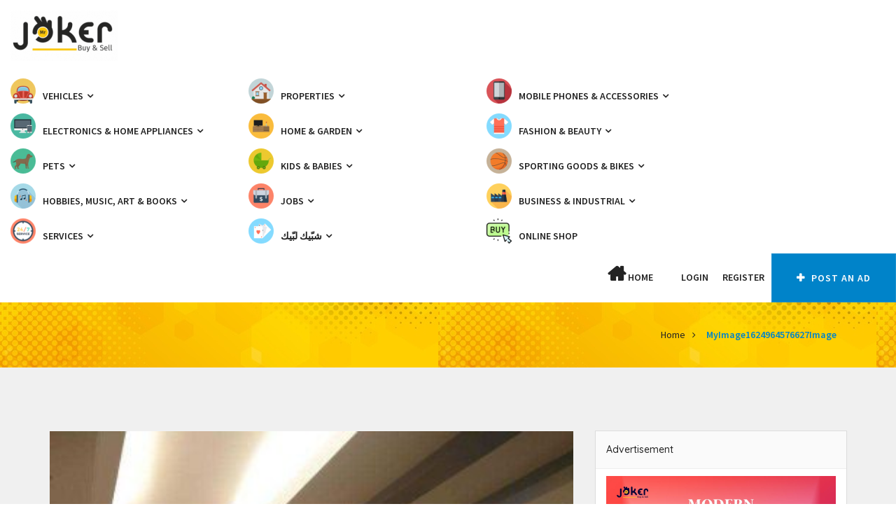

--- FILE ---
content_type: text/html; charset=UTF-8
request_url: https://www.jokerleb.com/ad/luxury-apartment-for-sale-in-rabieh-_el-metn/myimage1624964576627image/
body_size: 20170
content:
<!doctype html>
<html dir="ltr" lang="en-US" prefix="og: https://ogp.me/ns# fb: http://ogp.me/ns/fb#" >
    <head>
                <meta charset="UTF-8">
        <meta name="viewport" content="width=device-width, initial-scale=1, minimum-scale=1, maximum-scale=1">
                <style id="adforest-custom-css"></style>
        <title>MyImage1624964576627Image | Mr JOKER</title>
	<style>img:is([sizes="auto" i], [sizes^="auto," i]) { contain-intrinsic-size: 3000px 1500px }</style>
	
		<!-- All in One SEO 4.9.3 - aioseo.com -->
	<meta name="robots" content="max-image-preview:large" />
	<link rel="canonical" href="https://www.jokerleb.com/ad/luxury-apartment-for-sale-in-rabieh-_el-metn/myimage1624964576627image/" />
	<meta name="generator" content="All in One SEO (AIOSEO) 4.9.3" />
		<meta property="og:locale" content="en_US" />
		<meta property="og:site_name" content="Mr JOKER | Buy and Sell" />
		<meta property="og:type" content="article" />
		<meta property="og:title" content="MyImage1624964576627Image | Mr JOKER" />
		<meta property="og:url" content="https://www.jokerleb.com/ad/luxury-apartment-for-sale-in-rabieh-_el-metn/myimage1624964576627image/" />
		<meta property="og:image" content="https://www.jokerleb.com/wp-content/uploads/2021/06/MyImage1624964576627Image.jpg" />
		<meta property="og:image:secure_url" content="https://www.jokerleb.com/wp-content/uploads/2021/06/MyImage1624964576627Image.jpg" />
		<meta property="og:image:width" content="360" />
		<meta property="og:image:height" content="640" />
		<meta property="article:published_time" content="2021-06-29T11:02:58+00:00" />
		<meta property="article:modified_time" content="2021-06-29T11:02:58+00:00" />
		<meta property="article:publisher" content="https://www.facebook.com/business.numb1/" />
		<meta name="twitter:card" content="summary" />
		<meta name="twitter:site" content="@business_numb1" />
		<meta name="twitter:title" content="MyImage1624964576627Image | Mr JOKER" />
		<meta name="twitter:creator" content="@business_numb1" />
		<meta name="twitter:image" content="https://www.facebook.com/business.numb1" />
		<script type="application/ld+json" class="aioseo-schema">
			{"@context":"https:\/\/schema.org","@graph":[{"@type":"BreadcrumbList","@id":"https:\/\/www.jokerleb.com\/ad\/luxury-apartment-for-sale-in-rabieh-_el-metn\/myimage1624964576627image\/#breadcrumblist","itemListElement":[{"@type":"ListItem","@id":"https:\/\/www.jokerleb.com#listItem","position":1,"name":"Home","item":"https:\/\/www.jokerleb.com","nextItem":{"@type":"ListItem","@id":"https:\/\/www.jokerleb.com\/ad\/luxury-apartment-for-sale-in-rabieh-_el-metn\/myimage1624964576627image\/#listItem","name":"MyImage1624964576627Image"}},{"@type":"ListItem","@id":"https:\/\/www.jokerleb.com\/ad\/luxury-apartment-for-sale-in-rabieh-_el-metn\/myimage1624964576627image\/#listItem","position":2,"name":"MyImage1624964576627Image","previousItem":{"@type":"ListItem","@id":"https:\/\/www.jokerleb.com#listItem","name":"Home"}}]},{"@type":"ItemPage","@id":"https:\/\/www.jokerleb.com\/ad\/luxury-apartment-for-sale-in-rabieh-_el-metn\/myimage1624964576627image\/#itempage","url":"https:\/\/www.jokerleb.com\/ad\/luxury-apartment-for-sale-in-rabieh-_el-metn\/myimage1624964576627image\/","name":"MyImage1624964576627Image | Mr JOKER","inLanguage":"en-US","isPartOf":{"@id":"https:\/\/www.jokerleb.com\/#website"},"breadcrumb":{"@id":"https:\/\/www.jokerleb.com\/ad\/luxury-apartment-for-sale-in-rabieh-_el-metn\/myimage1624964576627image\/#breadcrumblist"},"author":{"@id":"https:\/\/www.jokerleb.com\/author\/joker-lebanondeals\/#author"},"creator":{"@id":"https:\/\/www.jokerleb.com\/author\/joker-lebanondeals\/#author"},"datePublished":"2021-06-29T14:02:58+03:00","dateModified":"2021-06-29T14:02:58+03:00"},{"@type":"Organization","@id":"https:\/\/www.jokerleb.com\/#organization","name":"Mr JOKER Buy & Sell Lebanon","description":"Buy and Sell","url":"https:\/\/www.jokerleb.com\/","telephone":"+96171471772","logo":{"@type":"ImageObject","url":"https:\/\/www.jokerleb.com\/wp-content\/uploads\/2021\/06\/MyImage1624964576627Image.jpg","@id":"https:\/\/www.jokerleb.com\/ad\/luxury-apartment-for-sale-in-rabieh-_el-metn\/myimage1624964576627image\/#organizationLogo"},"image":{"@id":"https:\/\/www.jokerleb.com\/ad\/luxury-apartment-for-sale-in-rabieh-_el-metn\/myimage1624964576627image\/#organizationLogo"},"sameAs":["https:\/\/www.facebook.com\/business.numb1\/","https:\/\/twitter.com\/business_numb1?lang=en","https:\/\/www.instagram.com\/mr.joker.lebanon\/?hl=en","https:\/\/www.youtube.com\/channel\/UCFfV9hrcOYNE_o4BeoKO2aQ"]},{"@type":"Person","@id":"https:\/\/www.jokerleb.com\/author\/joker-lebanondeals\/#author","url":"https:\/\/www.jokerleb.com\/author\/joker-lebanondeals\/","name":"joker.lebanondeals"},{"@type":"WebSite","@id":"https:\/\/www.jokerleb.com\/#website","url":"https:\/\/www.jokerleb.com\/","name":"Mr JOKER","description":"Buy and Sell","inLanguage":"en-US","publisher":{"@id":"https:\/\/www.jokerleb.com\/#organization"}}]}
		</script>
		<!-- All in One SEO -->

<link rel='dns-prefetch' href='//static.addtoany.com' />
<link rel='dns-prefetch' href='//www.jokerleb.com' />
<link rel='dns-prefetch' href='//www.google.com' />
<link rel='dns-prefetch' href='//fonts.googleapis.com' />
<link rel="alternate" type="application/rss+xml" title="Mr JOKER &raquo; Feed" href="https://www.jokerleb.com/feed/" />
<link rel="alternate" type="application/rss+xml" title="Mr JOKER &raquo; Comments Feed" href="https://www.jokerleb.com/comments/feed/" />
<script type="text/javascript">
/* <![CDATA[ */
window._wpemojiSettings = {"baseUrl":"https:\/\/s.w.org\/images\/core\/emoji\/15.1.0\/72x72\/","ext":".png","svgUrl":"https:\/\/s.w.org\/images\/core\/emoji\/15.1.0\/svg\/","svgExt":".svg","source":{"concatemoji":"https:\/\/www.jokerleb.com\/wp-includes\/js\/wp-emoji-release.min.js?ver=6.8.1"}};
/*! This file is auto-generated */
!function(i,n){var o,s,e;function c(e){try{var t={supportTests:e,timestamp:(new Date).valueOf()};sessionStorage.setItem(o,JSON.stringify(t))}catch(e){}}function p(e,t,n){e.clearRect(0,0,e.canvas.width,e.canvas.height),e.fillText(t,0,0);var t=new Uint32Array(e.getImageData(0,0,e.canvas.width,e.canvas.height).data),r=(e.clearRect(0,0,e.canvas.width,e.canvas.height),e.fillText(n,0,0),new Uint32Array(e.getImageData(0,0,e.canvas.width,e.canvas.height).data));return t.every(function(e,t){return e===r[t]})}function u(e,t,n){switch(t){case"flag":return n(e,"\ud83c\udff3\ufe0f\u200d\u26a7\ufe0f","\ud83c\udff3\ufe0f\u200b\u26a7\ufe0f")?!1:!n(e,"\ud83c\uddfa\ud83c\uddf3","\ud83c\uddfa\u200b\ud83c\uddf3")&&!n(e,"\ud83c\udff4\udb40\udc67\udb40\udc62\udb40\udc65\udb40\udc6e\udb40\udc67\udb40\udc7f","\ud83c\udff4\u200b\udb40\udc67\u200b\udb40\udc62\u200b\udb40\udc65\u200b\udb40\udc6e\u200b\udb40\udc67\u200b\udb40\udc7f");case"emoji":return!n(e,"\ud83d\udc26\u200d\ud83d\udd25","\ud83d\udc26\u200b\ud83d\udd25")}return!1}function f(e,t,n){var r="undefined"!=typeof WorkerGlobalScope&&self instanceof WorkerGlobalScope?new OffscreenCanvas(300,150):i.createElement("canvas"),a=r.getContext("2d",{willReadFrequently:!0}),o=(a.textBaseline="top",a.font="600 32px Arial",{});return e.forEach(function(e){o[e]=t(a,e,n)}),o}function t(e){var t=i.createElement("script");t.src=e,t.defer=!0,i.head.appendChild(t)}"undefined"!=typeof Promise&&(o="wpEmojiSettingsSupports",s=["flag","emoji"],n.supports={everything:!0,everythingExceptFlag:!0},e=new Promise(function(e){i.addEventListener("DOMContentLoaded",e,{once:!0})}),new Promise(function(t){var n=function(){try{var e=JSON.parse(sessionStorage.getItem(o));if("object"==typeof e&&"number"==typeof e.timestamp&&(new Date).valueOf()<e.timestamp+604800&&"object"==typeof e.supportTests)return e.supportTests}catch(e){}return null}();if(!n){if("undefined"!=typeof Worker&&"undefined"!=typeof OffscreenCanvas&&"undefined"!=typeof URL&&URL.createObjectURL&&"undefined"!=typeof Blob)try{var e="postMessage("+f.toString()+"("+[JSON.stringify(s),u.toString(),p.toString()].join(",")+"));",r=new Blob([e],{type:"text/javascript"}),a=new Worker(URL.createObjectURL(r),{name:"wpTestEmojiSupports"});return void(a.onmessage=function(e){c(n=e.data),a.terminate(),t(n)})}catch(e){}c(n=f(s,u,p))}t(n)}).then(function(e){for(var t in e)n.supports[t]=e[t],n.supports.everything=n.supports.everything&&n.supports[t],"flag"!==t&&(n.supports.everythingExceptFlag=n.supports.everythingExceptFlag&&n.supports[t]);n.supports.everythingExceptFlag=n.supports.everythingExceptFlag&&!n.supports.flag,n.DOMReady=!1,n.readyCallback=function(){n.DOMReady=!0}}).then(function(){return e}).then(function(){var e;n.supports.everything||(n.readyCallback(),(e=n.source||{}).concatemoji?t(e.concatemoji):e.wpemoji&&e.twemoji&&(t(e.twemoji),t(e.wpemoji)))}))}((window,document),window._wpemojiSettings);
/* ]]> */
</script>
<style id='wp-emoji-styles-inline-css' type='text/css'>

	img.wp-smiley, img.emoji {
		display: inline !important;
		border: none !important;
		box-shadow: none !important;
		height: 1em !important;
		width: 1em !important;
		margin: 0 0.07em !important;
		vertical-align: -0.1em !important;
		background: none !important;
		padding: 0 !important;
	}
</style>
<link rel='stylesheet' id='wp-block-library-css' href='https://www.jokerleb.com/wp-includes/css/dist/block-library/style.min.css?ver=6.8.1' type='text/css' media='all' />
<style id='classic-theme-styles-inline-css' type='text/css'>
/*! This file is auto-generated */
.wp-block-button__link{color:#fff;background-color:#32373c;border-radius:9999px;box-shadow:none;text-decoration:none;padding:calc(.667em + 2px) calc(1.333em + 2px);font-size:1.125em}.wp-block-file__button{background:#32373c;color:#fff;text-decoration:none}
</style>
<link rel='stylesheet' id='aioseo/css/src/vue/standalone/blocks/table-of-contents/global.scss-css' href='https://www.jokerleb.com/wp-content/plugins/all-in-one-seo-pack/dist/Lite/assets/css/table-of-contents/global.e90f6d47.css?ver=4.9.3' type='text/css' media='all' />
<style id='global-styles-inline-css' type='text/css'>
:root{--wp--preset--aspect-ratio--square: 1;--wp--preset--aspect-ratio--4-3: 4/3;--wp--preset--aspect-ratio--3-4: 3/4;--wp--preset--aspect-ratio--3-2: 3/2;--wp--preset--aspect-ratio--2-3: 2/3;--wp--preset--aspect-ratio--16-9: 16/9;--wp--preset--aspect-ratio--9-16: 9/16;--wp--preset--color--black: #000000;--wp--preset--color--cyan-bluish-gray: #abb8c3;--wp--preset--color--white: #ffffff;--wp--preset--color--pale-pink: #f78da7;--wp--preset--color--vivid-red: #cf2e2e;--wp--preset--color--luminous-vivid-orange: #ff6900;--wp--preset--color--luminous-vivid-amber: #fcb900;--wp--preset--color--light-green-cyan: #7bdcb5;--wp--preset--color--vivid-green-cyan: #00d084;--wp--preset--color--pale-cyan-blue: #8ed1fc;--wp--preset--color--vivid-cyan-blue: #0693e3;--wp--preset--color--vivid-purple: #9b51e0;--wp--preset--gradient--vivid-cyan-blue-to-vivid-purple: linear-gradient(135deg,rgba(6,147,227,1) 0%,rgb(155,81,224) 100%);--wp--preset--gradient--light-green-cyan-to-vivid-green-cyan: linear-gradient(135deg,rgb(122,220,180) 0%,rgb(0,208,130) 100%);--wp--preset--gradient--luminous-vivid-amber-to-luminous-vivid-orange: linear-gradient(135deg,rgba(252,185,0,1) 0%,rgba(255,105,0,1) 100%);--wp--preset--gradient--luminous-vivid-orange-to-vivid-red: linear-gradient(135deg,rgba(255,105,0,1) 0%,rgb(207,46,46) 100%);--wp--preset--gradient--very-light-gray-to-cyan-bluish-gray: linear-gradient(135deg,rgb(238,238,238) 0%,rgb(169,184,195) 100%);--wp--preset--gradient--cool-to-warm-spectrum: linear-gradient(135deg,rgb(74,234,220) 0%,rgb(151,120,209) 20%,rgb(207,42,186) 40%,rgb(238,44,130) 60%,rgb(251,105,98) 80%,rgb(254,248,76) 100%);--wp--preset--gradient--blush-light-purple: linear-gradient(135deg,rgb(255,206,236) 0%,rgb(152,150,240) 100%);--wp--preset--gradient--blush-bordeaux: linear-gradient(135deg,rgb(254,205,165) 0%,rgb(254,45,45) 50%,rgb(107,0,62) 100%);--wp--preset--gradient--luminous-dusk: linear-gradient(135deg,rgb(255,203,112) 0%,rgb(199,81,192) 50%,rgb(65,88,208) 100%);--wp--preset--gradient--pale-ocean: linear-gradient(135deg,rgb(255,245,203) 0%,rgb(182,227,212) 50%,rgb(51,167,181) 100%);--wp--preset--gradient--electric-grass: linear-gradient(135deg,rgb(202,248,128) 0%,rgb(113,206,126) 100%);--wp--preset--gradient--midnight: linear-gradient(135deg,rgb(2,3,129) 0%,rgb(40,116,252) 100%);--wp--preset--font-size--small: 13px;--wp--preset--font-size--medium: 20px;--wp--preset--font-size--large: 36px;--wp--preset--font-size--x-large: 42px;--wp--preset--spacing--20: 0.44rem;--wp--preset--spacing--30: 0.67rem;--wp--preset--spacing--40: 1rem;--wp--preset--spacing--50: 1.5rem;--wp--preset--spacing--60: 2.25rem;--wp--preset--spacing--70: 3.38rem;--wp--preset--spacing--80: 5.06rem;--wp--preset--shadow--natural: 6px 6px 9px rgba(0, 0, 0, 0.2);--wp--preset--shadow--deep: 12px 12px 50px rgba(0, 0, 0, 0.4);--wp--preset--shadow--sharp: 6px 6px 0px rgba(0, 0, 0, 0.2);--wp--preset--shadow--outlined: 6px 6px 0px -3px rgba(255, 255, 255, 1), 6px 6px rgba(0, 0, 0, 1);--wp--preset--shadow--crisp: 6px 6px 0px rgba(0, 0, 0, 1);}:where(.is-layout-flex){gap: 0.5em;}:where(.is-layout-grid){gap: 0.5em;}body .is-layout-flex{display: flex;}.is-layout-flex{flex-wrap: wrap;align-items: center;}.is-layout-flex > :is(*, div){margin: 0;}body .is-layout-grid{display: grid;}.is-layout-grid > :is(*, div){margin: 0;}:where(.wp-block-columns.is-layout-flex){gap: 2em;}:where(.wp-block-columns.is-layout-grid){gap: 2em;}:where(.wp-block-post-template.is-layout-flex){gap: 1.25em;}:where(.wp-block-post-template.is-layout-grid){gap: 1.25em;}.has-black-color{color: var(--wp--preset--color--black) !important;}.has-cyan-bluish-gray-color{color: var(--wp--preset--color--cyan-bluish-gray) !important;}.has-white-color{color: var(--wp--preset--color--white) !important;}.has-pale-pink-color{color: var(--wp--preset--color--pale-pink) !important;}.has-vivid-red-color{color: var(--wp--preset--color--vivid-red) !important;}.has-luminous-vivid-orange-color{color: var(--wp--preset--color--luminous-vivid-orange) !important;}.has-luminous-vivid-amber-color{color: var(--wp--preset--color--luminous-vivid-amber) !important;}.has-light-green-cyan-color{color: var(--wp--preset--color--light-green-cyan) !important;}.has-vivid-green-cyan-color{color: var(--wp--preset--color--vivid-green-cyan) !important;}.has-pale-cyan-blue-color{color: var(--wp--preset--color--pale-cyan-blue) !important;}.has-vivid-cyan-blue-color{color: var(--wp--preset--color--vivid-cyan-blue) !important;}.has-vivid-purple-color{color: var(--wp--preset--color--vivid-purple) !important;}.has-black-background-color{background-color: var(--wp--preset--color--black) !important;}.has-cyan-bluish-gray-background-color{background-color: var(--wp--preset--color--cyan-bluish-gray) !important;}.has-white-background-color{background-color: var(--wp--preset--color--white) !important;}.has-pale-pink-background-color{background-color: var(--wp--preset--color--pale-pink) !important;}.has-vivid-red-background-color{background-color: var(--wp--preset--color--vivid-red) !important;}.has-luminous-vivid-orange-background-color{background-color: var(--wp--preset--color--luminous-vivid-orange) !important;}.has-luminous-vivid-amber-background-color{background-color: var(--wp--preset--color--luminous-vivid-amber) !important;}.has-light-green-cyan-background-color{background-color: var(--wp--preset--color--light-green-cyan) !important;}.has-vivid-green-cyan-background-color{background-color: var(--wp--preset--color--vivid-green-cyan) !important;}.has-pale-cyan-blue-background-color{background-color: var(--wp--preset--color--pale-cyan-blue) !important;}.has-vivid-cyan-blue-background-color{background-color: var(--wp--preset--color--vivid-cyan-blue) !important;}.has-vivid-purple-background-color{background-color: var(--wp--preset--color--vivid-purple) !important;}.has-black-border-color{border-color: var(--wp--preset--color--black) !important;}.has-cyan-bluish-gray-border-color{border-color: var(--wp--preset--color--cyan-bluish-gray) !important;}.has-white-border-color{border-color: var(--wp--preset--color--white) !important;}.has-pale-pink-border-color{border-color: var(--wp--preset--color--pale-pink) !important;}.has-vivid-red-border-color{border-color: var(--wp--preset--color--vivid-red) !important;}.has-luminous-vivid-orange-border-color{border-color: var(--wp--preset--color--luminous-vivid-orange) !important;}.has-luminous-vivid-amber-border-color{border-color: var(--wp--preset--color--luminous-vivid-amber) !important;}.has-light-green-cyan-border-color{border-color: var(--wp--preset--color--light-green-cyan) !important;}.has-vivid-green-cyan-border-color{border-color: var(--wp--preset--color--vivid-green-cyan) !important;}.has-pale-cyan-blue-border-color{border-color: var(--wp--preset--color--pale-cyan-blue) !important;}.has-vivid-cyan-blue-border-color{border-color: var(--wp--preset--color--vivid-cyan-blue) !important;}.has-vivid-purple-border-color{border-color: var(--wp--preset--color--vivid-purple) !important;}.has-vivid-cyan-blue-to-vivid-purple-gradient-background{background: var(--wp--preset--gradient--vivid-cyan-blue-to-vivid-purple) !important;}.has-light-green-cyan-to-vivid-green-cyan-gradient-background{background: var(--wp--preset--gradient--light-green-cyan-to-vivid-green-cyan) !important;}.has-luminous-vivid-amber-to-luminous-vivid-orange-gradient-background{background: var(--wp--preset--gradient--luminous-vivid-amber-to-luminous-vivid-orange) !important;}.has-luminous-vivid-orange-to-vivid-red-gradient-background{background: var(--wp--preset--gradient--luminous-vivid-orange-to-vivid-red) !important;}.has-very-light-gray-to-cyan-bluish-gray-gradient-background{background: var(--wp--preset--gradient--very-light-gray-to-cyan-bluish-gray) !important;}.has-cool-to-warm-spectrum-gradient-background{background: var(--wp--preset--gradient--cool-to-warm-spectrum) !important;}.has-blush-light-purple-gradient-background{background: var(--wp--preset--gradient--blush-light-purple) !important;}.has-blush-bordeaux-gradient-background{background: var(--wp--preset--gradient--blush-bordeaux) !important;}.has-luminous-dusk-gradient-background{background: var(--wp--preset--gradient--luminous-dusk) !important;}.has-pale-ocean-gradient-background{background: var(--wp--preset--gradient--pale-ocean) !important;}.has-electric-grass-gradient-background{background: var(--wp--preset--gradient--electric-grass) !important;}.has-midnight-gradient-background{background: var(--wp--preset--gradient--midnight) !important;}.has-small-font-size{font-size: var(--wp--preset--font-size--small) !important;}.has-medium-font-size{font-size: var(--wp--preset--font-size--medium) !important;}.has-large-font-size{font-size: var(--wp--preset--font-size--large) !important;}.has-x-large-font-size{font-size: var(--wp--preset--font-size--x-large) !important;}
:where(.wp-block-post-template.is-layout-flex){gap: 1.25em;}:where(.wp-block-post-template.is-layout-grid){gap: 1.25em;}
:where(.wp-block-columns.is-layout-flex){gap: 2em;}:where(.wp-block-columns.is-layout-grid){gap: 2em;}
:root :where(.wp-block-pullquote){font-size: 1.5em;line-height: 1.6;}
</style>
<link rel='stylesheet' id='contact-form-7-css' href='https://www.jokerleb.com/wp-content/plugins/contact-form-7/includes/css/styles.css?ver=6.1.4' type='text/css' media='all' />
<link rel='stylesheet' id='menu-image-css' href='https://www.jokerleb.com/wp-content/plugins/menu-image/includes/css/menu-image.css?ver=3.13' type='text/css' media='all' />
<link rel='stylesheet' id='dashicons-css' href='https://www.jokerleb.com/wp-includes/css/dashicons.min.css?ver=6.8.1' type='text/css' media='all' />
<link rel='stylesheet' id='woocommerce-layout-css' href='https://www.jokerleb.com/wp-content/plugins/woocommerce/assets/css/woocommerce-layout.css?ver=10.4.3' type='text/css' media='all' />
<link rel='stylesheet' id='woocommerce-smallscreen-css' href='https://www.jokerleb.com/wp-content/plugins/woocommerce/assets/css/woocommerce-smallscreen.css?ver=10.4.3' type='text/css' media='only screen and (max-width: 768px)' />
<link rel='stylesheet' id='woocommerce-general-css' href='https://www.jokerleb.com/wp-content/plugins/woocommerce/assets/css/woocommerce.css?ver=10.4.3' type='text/css' media='all' />
<style id='woocommerce-inline-inline-css' type='text/css'>
.woocommerce form .form-row .required { visibility: visible; }
</style>
<link rel='stylesheet' id='adforest-google_fonts-css' href='//fonts.googleapis.com/css?family=Source+Sans+Pro:400,400italic,600%7CQuicksand:400,500,600&#038;subset' type='text/css' media='all' />
<link rel='stylesheet' id='spectrum-colorpicker-css' href='https://www.jokerleb.com/wp-content/themes/adforest/css/spectrum-colorpicker.css?ver=6.8.1' type='text/css' media='all' />
<link rel='stylesheet' id='adforest-style-css' href='https://www.jokerleb.com/wp-content/themes/adforest/style.css?ver=6.8.1' type='text/css' media='all' />
<link rel='stylesheet' id='bootstrap-css' href='https://www.jokerleb.com/wp-content/themes/adforest/css/bootstrap.css?ver=6.8.1' type='text/css' media='all' />
<link rel='stylesheet' id='post-ad-css' href='https://www.jokerleb.com/wp-content/themes/adforest/css/post-ad.css?ver=6.8.1' type='text/css' media='all' />
<link rel='stylesheet' id='et-line-fonts-css' href='https://www.jokerleb.com/wp-content/themes/adforest/css/et-line-fonts.css?ver=6.8.1' type='text/css' media='all' />
<link rel='stylesheet' id='font-awesome-css' href='https://www.jokerleb.com/wp-content/plugins/js_composer/assets/lib/bower/font-awesome/css/font-awesome.min.css?ver=6.0.5' type='text/css' media='all' />
<link rel='stylesheet' id='animate-css' href='https://www.jokerleb.com/wp-content/themes/adforest/css/animate.min.css?ver=6.8.1' type='text/css' media='all' />
<link rel='stylesheet' id='file-input-css' href='https://www.jokerleb.com/wp-content/themes/adforest/css/fileinput.css?ver=6.8.1' type='text/css' media='all' />
<link rel='stylesheet' id='flaticon-css' href='https://www.jokerleb.com/wp-content/themes/adforest/css/flaticon.css?ver=6.8.1' type='text/css' media='all' />
<link rel='stylesheet' id='adforest-select2-css' href='https://www.jokerleb.com/wp-content/themes/adforest/css/select2.min.css?ver=6.8.1' type='text/css' media='all' />
<link rel='stylesheet' id='nouislider-css' href='https://www.jokerleb.com/wp-content/themes/adforest/css/nouislider.min.css?ver=6.8.1' type='text/css' media='all' />
<link rel='stylesheet' id='owl-carousel-css' href='https://www.jokerleb.com/wp-content/themes/adforest/css/owl.carousel.css?ver=6.8.1' type='text/css' media='all' />
<link rel='stylesheet' id='owl-theme-css' href='https://www.jokerleb.com/wp-content/themes/adforest/css/owl.theme.css?ver=6.8.1' type='text/css' media='all' />
<link rel='stylesheet' id='adforest-ad-six-css' href='https://www.jokerleb.com/wp-content/themes/adforest/css/style-6.css?ver=6.8.1' type='text/css' media='all' />
<link rel='stylesheet' id='lightslider-css' href='https://www.jokerleb.com/wp-content/themes/adforest/css/lightslider.css?ver=6.8.1' type='text/css' media='all' />
<link rel='stylesheet' id='toastr-css' href='https://www.jokerleb.com/wp-content/themes/adforest/css/toastr.min.css?ver=6.8.1' type='text/css' media='all' />
<link rel='stylesheet' id='minimal-css' href='https://www.jokerleb.com/wp-content/themes/adforest/skins/minimal/minimal.css?ver=6.8.1' type='text/css' media='all' />
<link rel='stylesheet' id='adforest-fancybox-css' href='https://www.jokerleb.com/wp-content/themes/adforest/css/jquery.fancybox.min.css?ver=6.8.1' type='text/css' media='all' />
<link rel='stylesheet' id='popup-video-iframe-css' href='https://www.jokerleb.com/wp-content/themes/adforest/css/YouTubePopUp.css?ver=6.8.1' type='text/css' media='all' />
<link rel='stylesheet' id='adforest-theme-modern-css' href='https://www.jokerleb.com/wp-content/themes/adforest/css/modern.css?ver=6.8.1' type='text/css' media='all' />
<link rel='stylesheet' id='responsive-media-modern-css' href='https://www.jokerleb.com/wp-content/themes/adforest/css/responsive-media-modern.css?ver=6.8.1' type='text/css' media='all' />
<link rel='stylesheet' id='adforest-custom-modern-css' href='https://www.jokerleb.com/wp-content/themes/adforest/css/custom-modern.css?ver=6.8.1' type='text/css' media='all' />
<link rel='stylesheet' id='adforest-active-modern2-css' href='https://www.jokerleb.com/wp-content/themes/adforest/css/active.css?ver=6.8.1' type='text/css' media='all' />
<link rel='stylesheet' id='adforest-mobile-modern2-css' href='https://www.jokerleb.com/wp-content/themes/adforest/css/mobile-forest.css?ver=6.8.1' type='text/css' media='all' />
<link rel='stylesheet' id='adforest-services-modern2-css' href='https://www.jokerleb.com/wp-content/themes/adforest/css/services.css?ver=6.8.1' type='text/css' media='all' />
<link rel='stylesheet' id='adforest-toys-modern2-css' href='https://www.jokerleb.com/wp-content/themes/adforest/css/toys.css?ver=6.8.1' type='text/css' media='all' />
<link rel='stylesheet' id='adforest-sports-modern2-css' href='https://www.jokerleb.com/wp-content/themes/adforest/css/sports.css?ver=6.8.1' type='text/css' media='all' />
<link rel='stylesheet' id='adforest-decoration-modern2-css' href='https://www.jokerleb.com/wp-content/themes/adforest/css/decoration.css?ver=6.8.1' type='text/css' media='all' />
<link rel='stylesheet' id='adforest-book-modern2-css' href='https://www.jokerleb.com/wp-content/themes/adforest/css/book.css?ver=6.8.1' type='text/css' media='all' />
<link rel='stylesheet' id='adforest-headers-css' href='https://www.jokerleb.com/wp-content/themes/adforest/css/headers.css?ver=6.8.1' type='text/css' media='all' />
<link rel='stylesheet' id='adforest-woo-css' href='https://www.jokerleb.com/wp-content/themes/adforest/css/woocommerce.css?ver=6.8.1' type='text/css' media='all' />
<link rel='stylesheet' id='forest-menu-css' href='https://www.jokerleb.com/wp-content/themes/adforest/css/forest-menu.css?ver=6.8.1' type='text/css' media='all' />
<link rel='stylesheet' id='slider-css' href='https://www.jokerleb.com/wp-content/themes/adforest/css/slider.css?ver=6.8.1' type='text/css' media='all' />
<link rel='stylesheet' id='shop-theme-css' href='https://www.jokerleb.com/wp-content/themes/adforest/css/theme.css?ver=6.8.1' type='text/css' media='all' />
<link rel='stylesheet' id='adforest-blog-css' href='https://www.jokerleb.com/wp-content/themes/adforest/css/blog.css?ver=6.8.1' type='text/css' media='all' />
<link rel='stylesheet' id='defualt-color-css' href='https://www.jokerleb.com/wp-content/themes/adforest/css/colors/blue.css' type='text/css' media='all' />
<link rel='stylesheet' id='taxopress-frontend-css-css' href='https://www.jokerleb.com/wp-content/plugins/simple-tags/assets/frontend/css/frontend.css?ver=3.43.0' type='text/css' media='all' />
<!--[if lt IE 9]>
<link rel='stylesheet' id='vc_lte_ie9-css' href='https://www.jokerleb.com/wp-content/plugins/js_composer/assets/css/vc_lte_ie9.min.css?ver=6.0.5' type='text/css' media='screen' />
<![endif]-->
<link rel='stylesheet' id='addtoany-css' href='https://www.jokerleb.com/wp-content/plugins/add-to-any/addtoany.min.css?ver=1.16' type='text/css' media='all' />
<script type="text/javascript" id="addtoany-core-js-before">
/* <![CDATA[ */
window.a2a_config=window.a2a_config||{};a2a_config.callbacks=[];a2a_config.overlays=[];a2a_config.templates={};
/* ]]> */
</script>
<script type="text/javascript" defer src="https://static.addtoany.com/menu/page.js" id="addtoany-core-js"></script>
<script type="text/javascript" src="https://www.jokerleb.com/wp-includes/js/jquery/jquery.min.js?ver=3.7.1" id="jquery-core-js"></script>
<script type="text/javascript" src="https://www.jokerleb.com/wp-includes/js/jquery/jquery-migrate.min.js?ver=3.4.1" id="jquery-migrate-js"></script>
<script type="text/javascript" defer src="https://www.jokerleb.com/wp-content/plugins/add-to-any/addtoany.min.js?ver=1.1" id="addtoany-jquery-js"></script>
<script type="text/javascript" id="image-watermark-no-right-click-js-before">
/* <![CDATA[ */
var iwArgsNoRightClick = {"rightclick":"N","draganddrop":"N","devtools":"Y","enableToast":"Y","toastMessage":"This content is protected"};
/* ]]> */
</script>
<script type="text/javascript" src="https://www.jokerleb.com/wp-content/plugins/image-watermark/js/no-right-click.js?ver=2.0.5" id="image-watermark-no-right-click-js"></script>
<script type="text/javascript" src="https://www.jokerleb.com/wp-content/plugins/woocommerce/assets/js/jquery-blockui/jquery.blockUI.min.js?ver=2.7.0-wc.10.4.3" id="wc-jquery-blockui-js" data-wp-strategy="defer"></script>
<script type="text/javascript" id="wc-add-to-cart-js-extra">
/* <![CDATA[ */
var wc_add_to_cart_params = {"ajax_url":"\/wp-admin\/admin-ajax.php","wc_ajax_url":"\/?wc-ajax=%%endpoint%%","i18n_view_cart":"View cart","cart_url":"https:\/\/www.jokerleb.com","is_cart":"","cart_redirect_after_add":"no"};
/* ]]> */
</script>
<script type="text/javascript" src="https://www.jokerleb.com/wp-content/plugins/woocommerce/assets/js/frontend/add-to-cart.min.js?ver=10.4.3" id="wc-add-to-cart-js" data-wp-strategy="defer"></script>
<script type="text/javascript" src="https://www.jokerleb.com/wp-content/plugins/woocommerce/assets/js/js-cookie/js.cookie.min.js?ver=2.1.4-wc.10.4.3" id="wc-js-cookie-js" defer="defer" data-wp-strategy="defer"></script>
<script type="text/javascript" id="woocommerce-js-extra">
/* <![CDATA[ */
var woocommerce_params = {"ajax_url":"\/wp-admin\/admin-ajax.php","wc_ajax_url":"\/?wc-ajax=%%endpoint%%","i18n_password_show":"Show password","i18n_password_hide":"Hide password"};
/* ]]> */
</script>
<script type="text/javascript" src="https://www.jokerleb.com/wp-content/plugins/woocommerce/assets/js/frontend/woocommerce.min.js?ver=10.4.3" id="woocommerce-js" defer="defer" data-wp-strategy="defer"></script>
<script type="text/javascript" src="https://www.jokerleb.com/wp-content/plugins/js_composer/assets/js/vendors/woocommerce-add-to-cart.js?ver=6.0.5" id="vc_woocommerce-add-to-cart-js-js"></script>
<!--[if lt IE 9]>
<script type="text/javascript" src="https://www.jokerleb.com/wp-content/themes/adforest/js/html5shiv.min.js?ver=3.7.2" id="adforest-maxcdn1-js"></script>
<![endif]-->
<!--[if lt IE 9]>
<script type="text/javascript" src="https://www.jokerleb.com/wp-content/themes/adforest/js/respond.min.js?ver=1.4.2" id="adforest-maxcdn2-js"></script>
<![endif]-->
<script type="text/javascript" src="https://www.jokerleb.com/wp-content/themes/adforest/js/perfect-scrollbar.js?ver=6.8.1" id="adforest-perfect-scrollbar-js"></script>
<script type="text/javascript" src="https://www.google.com/recaptcha/api.js?hl=en-US&amp;render=6LcQ4E0bAAAAAIhzBjkXGvC5J7t3WNdmwqe1WgBh&amp;ver=6.8.1" id="recaptcha-js"></script>
<script type="text/javascript" src="https://www.jokerleb.com/wp-content/plugins/simple-tags/assets/frontend/js/frontend.js?ver=3.43.0" id="taxopress-frontend-js-js"></script>
<link rel="https://api.w.org/" href="https://www.jokerleb.com/wp-json/" /><link rel="alternate" title="JSON" type="application/json" href="https://www.jokerleb.com/wp-json/wp/v2/media/33584" /><link rel="EditURI" type="application/rsd+xml" title="RSD" href="https://www.jokerleb.com/xmlrpc.php?rsd" />
<meta name="generator" content="WordPress 6.8.1" />
<meta name="generator" content="WooCommerce 10.4.3" />
<link rel='shortlink' href='https://www.jokerleb.com/?p=33584' />
<link rel="alternate" title="oEmbed (JSON)" type="application/json+oembed" href="https://www.jokerleb.com/wp-json/oembed/1.0/embed?url=https%3A%2F%2Fwww.jokerleb.com%2Fad%2Fluxury-apartment-for-sale-in-rabieh-_el-metn%2Fmyimage1624964576627image%2F" />
<link rel="alternate" title="oEmbed (XML)" type="text/xml+oembed" href="https://www.jokerleb.com/wp-json/oembed/1.0/embed?url=https%3A%2F%2Fwww.jokerleb.com%2Fad%2Fluxury-apartment-for-sale-in-rabieh-_el-metn%2Fmyimage1624964576627image%2F&#038;format=xml" />
	<noscript><style>.woocommerce-product-gallery{ opacity: 1 !important; }</style></noscript>
	<meta name="generator" content="Powered by WPBakery Page Builder - drag and drop page builder for WordPress."/>
<link rel="icon" href="https://www.jokerleb.com/wp-content/uploads/2017/03/cropped-78717349_741513912992774_3287717016055578624_n-32x32.jpg" sizes="32x32" />
<link rel="icon" href="https://www.jokerleb.com/wp-content/uploads/2017/03/cropped-78717349_741513912992774_3287717016055578624_n-192x192.jpg" sizes="192x192" />
<link rel="apple-touch-icon" href="https://www.jokerleb.com/wp-content/uploads/2017/03/cropped-78717349_741513912992774_3287717016055578624_n-180x180.jpg" />
<meta name="msapplication-TileImage" content="https://www.jokerleb.com/wp-content/uploads/2017/03/cropped-78717349_741513912992774_3287717016055578624_n-270x270.jpg" />
<noscript><style> .wpb_animate_when_almost_visible { opacity: 1; }</style></noscript>
    <!-- START - Open Graph and Twitter Card Tags 3.3.8 -->
     <!-- Facebook Open Graph -->
      <meta property="og:locale" content="en_US"/>
      <meta property="og:site_name" content="Mr JOKER"/>
      <meta property="og:title" content="MyImage1624964576627Image"/>
      <meta property="og:url" content="https://www.jokerleb.com/ad/luxury-apartment-for-sale-in-rabieh-_el-metn/myimage1624964576627image/"/>
      <meta property="og:type" content="article"/>
      <meta property="og:description" content="Buy and Sell"/>
      <meta property="og:image" content="https://www.jokerleb.com/wp-content/uploads/2022/01/D769DCF8-65AD-429E-8EFD-F4ECBB9B4298.jpeg"/>
      <meta property="og:image:url" content="https://www.jokerleb.com/wp-content/uploads/2022/01/D769DCF8-65AD-429E-8EFD-F4ECBB9B4298.jpeg"/>
      <meta property="og:image:secure_url" content="https://www.jokerleb.com/wp-content/uploads/2022/01/D769DCF8-65AD-429E-8EFD-F4ECBB9B4298.jpeg"/>
    <meta property="og:image:width" content="1124"/>
                            <meta property="og:image:height" content="1124"/>
                          <meta property="article:publisher" content="https://www.facebook.com/business_numb1/"/>
     <!-- Google+ / Schema.org -->
     <!-- Twitter Cards -->
      <meta name="twitter:title" content="MyImage1624964576627Image"/>
      <meta name="twitter:url" content="https://www.jokerleb.com/ad/luxury-apartment-for-sale-in-rabieh-_el-metn/myimage1624964576627image/"/>
      <meta name="twitter:description" content="Buy and Sell"/>
      <meta name="twitter:image" content="https://www.jokerleb.com/wp-content/uploads/2022/01/D769DCF8-65AD-429E-8EFD-F4ECBB9B4298.jpeg"/>
      <meta name="twitter:card" content="summary_large_image"/>
     <!-- SEO -->
     <!-- Misc. tags -->
     <!-- is_singular -->
    <!-- END - Open Graph and Twitter Card Tags 3.3.8 -->
        
    
    </head>
    <body class="attachment wp-singular attachment-template-default single single-attachment postid-33584 attachmentid-33584 attachment-jpeg wp-theme-adforest theme-adforest woocommerce-no-js wpb-js-composer js-comp-ver-6.0.5 vc_responsive">
                                        <div class="loading" id="sb_loading">&#8230;</div> 
        <div class="sb-top-bar_notification">
            <span>
                For a better experience please change your browser to CHROME, FIREFOX, OPERA or Internet Explorer.            </span>
        </div>
        

<div class="sb-light-header">

<div class="sb-colored-header">
    <!-- Top Bar -->
    <div class="sb-new-version">
        <!-- Top Bar End -->
        <!-- Navigation Menu -->
        <nav id="menu-1" class="mega-menu">
            <!-- menu list items container -->
            <section class="menu-list-items">
                <div class="container-fluid">
                    <div class="sb-logo-area">
                        <!-- menu logo -->
                        <ul class="menu-logo">
                            <li>
                                <a href="https://www.jokerleb.com/">
        <img src="https://www.jokerleb.com/wp-content/uploads/2017/03/Untitled-00-e1575165822203.png" alt="Site Logo" id="sb_site_logo">
</a>                            </li>
                        </ul>

                    </div>   
                    <!-- menu links -->
                    <ul class="menu-links"><li><a  href="http://www.jokerleb.com/ad_category/vehicles/"><img width="36" height="36" src="https://www.jokerleb.com/wp-content/uploads/2017/03/014-transport-36x36.png" class="menu-image menu-image-title-after" alt="" decoding="async" /><span class="menu-image-title-after menu-image-title">Vehicles</span>  <i class="fa fa-angle-down fa-indicator"></i></a><ul class="drop-down-multilevel grid-col-12"><li class="hoverTrigger"><a  href="http://www.jokerleb.com/ad_category/cars/">Cars  <i class="fa fa-angle-right fa-indicator"></i></a><ul class="drop-down-multilevel grid-col-12 "><li><a  href="https://www.jokerleb.com/ad_category/cars/">All in cars  </a></li><li><a  href="http://www.jokerleb.com/ad_category/alfa-romeo/"><img width="36" height="29" src="https://www.jokerleb.com/wp-content/uploads/2017/03/alfa-romeo-logo-50x40-36x29.jpg" class="menu-image menu-image-title-after" alt="" decoding="async" /><span class="menu-image-title-after menu-image-title">Alfa Romeo</span>  </a></li><li><a  href="http://www.jokerleb.com/ad_category/aston-martin/"><img width="36" height="30" src="https://www.jokerleb.com/wp-content/uploads/2017/03/Aston-Martin-logo-50x41-1-36x30.jpg" class="menu-image menu-image-title-after" alt="" decoding="async" /><span class="menu-image-title-after menu-image-title">Aston Martin</span>  </a></li><li><a  href="http://www.jokerleb.com/ad_category/audi/"><img width="36" height="30" src="https://www.jokerleb.com/wp-content/uploads/2017/03/Audi-logo-1-50x41-36x30.jpg" class="menu-image menu-image-title-after" alt="" decoding="async" /><span class="menu-image-title-after menu-image-title">Audi</span>  </a></li><li><a  href="http://www.jokerleb.com/ad_category/bentley/"><img width="36" height="30" src="https://www.jokerleb.com/wp-content/uploads/2017/03/Bentley-logo-50x41-36x30.jpg" class="menu-image menu-image-title-after" alt="" decoding="async" /><span class="menu-image-title-after menu-image-title">Bentley</span>  </a></li><li><a  href="http://www.jokerleb.com/ad_category/bmw/"><img width="36" height="29" src="https://www.jokerleb.com/wp-content/uploads/2017/03/bmw-logo-1-50x40-36x29.jpg" class="menu-image menu-image-title-after" alt="" decoding="async" /><span class="menu-image-title-after menu-image-title">BMW</span>  </a></li><li><a  href="http://www.jokerleb.com/ad_category/byd/"><img width="36" height="30" src="https://www.jokerleb.com/wp-content/uploads/2017/03/BYD-logo-50x41-36x30.jpg" class="menu-image menu-image-title-after" alt="" decoding="async" /><span class="menu-image-title-after menu-image-title">BYD</span>  </a></li><li><a  href="http://www.jokerleb.com/ad_category/brilliance/"><img width="36" height="30" src="https://www.jokerleb.com/wp-content/uploads/2017/03/Brilliance-logo-1-50x41-36x30.jpg" class="menu-image menu-image-title-after" alt="" decoding="async" /><span class="menu-image-title-after menu-image-title">Brillliance</span>  </a></li><li><a  href="http://www.jokerleb.com/ad_category/bugatti/"><img width="36" height="30" src="https://www.jokerleb.com/wp-content/uploads/2017/03/Bugatti-logo-1-50x41-36x30.jpg" class="menu-image menu-image-title-after" alt="" decoding="async" /><span class="menu-image-title-after menu-image-title">Bugatti</span>  </a></li><li><a  href="http://www.jokerleb.com/ad_category/buick/"><img width="36" height="30" src="https://www.jokerleb.com/wp-content/uploads/2017/03/Buick-logo-50x41-36x30.jpg" class="menu-image menu-image-title-after" alt="" decoding="async" /><span class="menu-image-title-after menu-image-title">Buick</span>  </a></li><li><a  href="http://www.jokerleb.com/ad_category/chery/"><img width="36" height="30" src="https://www.jokerleb.com/wp-content/uploads/2017/03/Chery-logo-50x41-36x30.jpg" class="menu-image menu-image-title-after" alt="" decoding="async" /><span class="menu-image-title-after menu-image-title">Chery</span>  </a></li><li><a  href="http://www.jokerleb.com/ad_category/chevrolet/"><img width="36" height="30" src="https://www.jokerleb.com/wp-content/uploads/2017/03/Cadillac-logo-50x41-36x30.jpg" class="menu-image menu-image-title-after" alt="" decoding="async" /><span class="menu-image-title-after menu-image-title">Chevrolet</span>  </a></li><li><a  href="http://www.jokerleb.com/ad_category/chrysler/"><img width="36" height="30" src="https://www.jokerleb.com/wp-content/uploads/2017/03/Chrysler-logo-50x41-36x30.jpg" class="menu-image menu-image-title-after" alt="" decoding="async" /><span class="menu-image-title-after menu-image-title">Chrysler</span>  </a></li><li><a  href="http://www.jokerleb.com/ad_category/citroen/"><img width="36" height="30" src="https://www.jokerleb.com/wp-content/uploads/2017/03/Citroen-logo-50x41-36x30.jpg" class="menu-image menu-image-title-after" alt="" decoding="async" /><span class="menu-image-title-after menu-image-title">Citroen</span>  </a></li><li><a  href="http://www.jokerleb.com/ad_category/corvette/"><img width="36" height="30" src="https://www.jokerleb.com/wp-content/uploads/2017/03/Corvette-logo-50x41-36x30.jpg" class="menu-image menu-image-title-after" alt="" decoding="async" /><span class="menu-image-title-after menu-image-title">Corvette</span>  </a></li><li><a  href="http://www.jokerleb.com/ad_category/daewoo/"><img width="36" height="30" src="https://www.jokerleb.com/wp-content/uploads/2017/03/Daewoo-logo-50x41-36x30.jpg" class="menu-image menu-image-title-after" alt="" decoding="async" /><span class="menu-image-title-after menu-image-title">Daewoo</span>  </a></li><li><a  href="http://www.jokerleb.com/ad_category/daihatsu/"><img width="36" height="30" src="https://www.jokerleb.com/wp-content/uploads/2017/03/Daihatsu-logo-50x41-36x30.jpg" class="menu-image menu-image-title-after" alt="" decoding="async" /><span class="menu-image-title-after menu-image-title">Daihatsu</span>  </a></li><li><a  href="http://www.jokerleb.com/ad_category/dodge/"><img width="36" height="30" src="https://www.jokerleb.com/wp-content/uploads/2017/03/Dodge-logo-50x41-36x30.jpg" class="menu-image menu-image-title-after" alt="" decoding="async" /><span class="menu-image-title-after menu-image-title">Dodge</span>  </a></li><li><a  href="http://www.jokerleb.com/ad_category/ferrari/"><img width="36" height="30" src="https://www.jokerleb.com/wp-content/uploads/2017/03/Ferrari-logo-50x41-36x30.jpg" class="menu-image menu-image-title-after" alt="" decoding="async" /><span class="menu-image-title-after menu-image-title">Ferrari</span>  </a></li><li><a  href="http://www.jokerleb.com/ad_category/fiat/"><img width="36" height="30" src="https://www.jokerleb.com/wp-content/uploads/2017/03/Fiat-logo-1-50x41-36x30.jpg" class="menu-image menu-image-title-after" alt="" decoding="async" /><span class="menu-image-title-after menu-image-title">Fiat</span>  </a></li><li><a  href="http://www.jokerleb.com/ad_category/ford/"><img width="36" height="30" src="https://www.jokerleb.com/wp-content/uploads/2017/03/Ford-logo-50x41-36x30.jpg" class="menu-image menu-image-title-after" alt="" decoding="async" /><span class="menu-image-title-after menu-image-title">Ford</span>  </a></li><li><a  href="http://www.jokerleb.com/ad_category/gmc/"><img width="36" height="30" src="https://www.jokerleb.com/wp-content/uploads/2017/03/GMC-logo-50x41-36x30.jpg" class="menu-image menu-image-title-after" alt="" decoding="async" /><span class="menu-image-title-after menu-image-title">GMC</span>  </a></li><li><a  href="http://www.jokerleb.com/ad_category/geely/"><img width="36" height="30" src="https://www.jokerleb.com/wp-content/uploads/2017/03/Geely-logo-1-50x41-36x30.jpg" class="menu-image menu-image-title-after" alt="" decoding="async" /><span class="menu-image-title-after menu-image-title">Geely</span>  </a></li><li><a  href="http://www.jokerleb.com/ad_category/honda/"><img width="36" height="30" src="https://www.jokerleb.com/wp-content/uploads/2017/03/Honda-logo-50x41-36x30.jpg" class="menu-image menu-image-title-after" alt="" decoding="async" /><span class="menu-image-title-after menu-image-title">Honda</span>  </a></li><li><a  href="http://www.jokerleb.com/ad_category/hummer/"><img width="36" height="30" src="https://www.jokerleb.com/wp-content/uploads/2017/03/Hummer-logo-50x41-36x30.jpg" class="menu-image menu-image-title-after" alt="" decoding="async" /><span class="menu-image-title-after menu-image-title">Hummer</span>  </a></li><li><a  href="http://www.jokerleb.com/ad_category/hyundai/"><img width="36" height="30" src="https://www.jokerleb.com/wp-content/uploads/2017/03/Hyundai-logo-50x41-36x30.jpg" class="menu-image menu-image-title-after" alt="" decoding="async" /><span class="menu-image-title-after menu-image-title">Hyundai</span>  </a></li><li><a  href="http://www.jokerleb.com/ad_category/infiniti/"><img width="36" height="30" src="https://www.jokerleb.com/wp-content/uploads/2017/03/Infiniti-logo-1-50x41-36x30.jpg" class="menu-image menu-image-title-after" alt="" decoding="async" /><span class="menu-image-title-after menu-image-title">Infiniti</span>  </a></li><li><a  href="http://www.jokerleb.com/ad_category/isuzu/"><img width="36" height="30" src="https://www.jokerleb.com/wp-content/uploads/2017/03/Isuzu-logo-50x41-36x30.jpg" class="menu-image menu-image-title-after" alt="" decoding="async" /><span class="menu-image-title-after menu-image-title">Isuzu</span>  </a></li><li><a  href="http://www.jokerleb.com/ad_category/jaguar/"><img width="36" height="30" src="https://www.jokerleb.com/wp-content/uploads/2017/03/Jaguar-logo-50x41-36x30.jpg" class="menu-image menu-image-title-after" alt="" decoding="async" /><span class="menu-image-title-after menu-image-title">Jaguar</span>  </a></li><li><a  href="http://www.jokerleb.com/ad_category/jeep/"><img width="36" height="30" src="https://www.jokerleb.com/wp-content/uploads/2017/03/Jeep-logo-50x41-36x30.jpg" class="menu-image menu-image-title-after" alt="" decoding="async" /><span class="menu-image-title-after menu-image-title">Jeep</span>  </a></li><li><a  href="http://www.jokerleb.com/ad_category/kia/"><img width="36" height="30" src="https://www.jokerleb.com/wp-content/uploads/2017/03/Kia-logo-50x41-36x30.jpg" class="menu-image menu-image-title-after" alt="" decoding="async" /><span class="menu-image-title-after menu-image-title">Kia</span>  </a></li><li><a  href="http://www.jokerleb.com/ad_category/lada/"><img width="36" height="30" src="https://www.jokerleb.com/wp-content/uploads/2017/03/Lada-logo-50x41-36x30.jpg" class="menu-image menu-image-title-after" alt="" decoding="async" /><span class="menu-image-title-after menu-image-title">Lada</span>  </a></li><li><a  href="http://www.jokerleb.com/ad_category/lamborghini/"><img width="36" height="30" src="https://www.jokerleb.com/wp-content/uploads/2017/03/Lamborghini-logo-50x41-36x30.jpg" class="menu-image menu-image-title-after" alt="" decoding="async" /><span class="menu-image-title-after menu-image-title">Lamborghini</span>  </a></li><li><a  href="http://www.jokerleb.com/ad_category/land-rover/"><img width="36" height="30" src="https://www.jokerleb.com/wp-content/uploads/2017/03/Land-Rover-logo-50x41-36x30.jpg" class="menu-image menu-image-title-after" alt="" decoding="async" /><span class="menu-image-title-after menu-image-title">Land Rover</span>  </a></li><li><a  href="http://www.jokerleb.com/ad_category/lexus/"><img width="36" height="30" src="https://www.jokerleb.com/wp-content/uploads/2017/03/Lexus-logo-1-50x41-36x30.jpg" class="menu-image menu-image-title-after" alt="" decoding="async" /><span class="menu-image-title-after menu-image-title">Lexus</span>  </a></li><li><a  href="http://www.jokerleb.com/ad_category/maserati/"><img width="36" height="30" src="https://www.jokerleb.com/wp-content/uploads/2017/03/Maserati-logo-50x41-36x30.jpg" class="menu-image menu-image-title-after" alt="" decoding="async" /><span class="menu-image-title-after menu-image-title">Maserati</span>  </a></li><li><a  href="http://www.jokerleb.com/ad_category/maybach/"><img width="36" height="30" src="https://www.jokerleb.com/wp-content/uploads/2017/03/Maybach-logo-50x41-36x30.jpg" class="menu-image menu-image-title-after" alt="" decoding="async" /><span class="menu-image-title-after menu-image-title">Maybach</span>  </a></li><li><a  href="http://www.jokerleb.com/ad_category/mg/"><img width="36" height="30" src="https://www.jokerleb.com/wp-content/uploads/2017/03/MG-logo-50x41-36x30.jpg" class="menu-image menu-image-title-after" alt="" decoding="async" /><span class="menu-image-title-after menu-image-title">MG</span>  </a></li><li><a  href="http://www.jokerleb.com/ad_category/mini/"><img width="36" height="30" src="https://www.jokerleb.com/wp-content/uploads/2017/03/Mini-logo-50x41-36x30.jpg" class="menu-image menu-image-title-after" alt="" decoding="async" /><span class="menu-image-title-after menu-image-title">MINI</span>  </a></li><li><a  href="http://www.jokerleb.com/ad_category/mazda/"><img width="36" height="30" src="https://www.jokerleb.com/wp-content/uploads/2017/03/Mazda-logo-1-50x41-36x30.jpg" class="menu-image menu-image-title-after" alt="" decoding="async" /><span class="menu-image-title-after menu-image-title">Mazda</span>  </a></li><li><a  href="http://www.jokerleb.com/ad_category/mclaren/"><img width="36" height="30" src="https://www.jokerleb.com/wp-content/uploads/2017/03/McLaren-logo-50x41-36x30.jpg" class="menu-image menu-image-title-after" alt="" decoding="async" /><span class="menu-image-title-after menu-image-title">McLaren</span>  </a></li><li><a  href="http://www.jokerleb.com/ad_category/mercedes-benz/"><img width="36" height="30" src="https://www.jokerleb.com/wp-content/uploads/2017/03/Mercedes-Benz-logo-50x41-36x30.jpg" class="menu-image menu-image-title-after" alt="" decoding="async" /><span class="menu-image-title-after menu-image-title">Mercedes-Benz</span>  </a></li><li><a  href="http://www.jokerleb.com/ad_category/mitsubishi/"><img width="36" height="30" src="https://www.jokerleb.com/wp-content/uploads/2017/03/Mitsubishi-logo-1-50x41-36x30.jpg" class="menu-image menu-image-title-after" alt="" decoding="async" /><span class="menu-image-title-after menu-image-title">Mitsubishi</span>  </a></li><li><a  href="http://www.jokerleb.com/ad_category/nissan/"><img width="36" height="30" src="https://www.jokerleb.com/wp-content/uploads/2017/03/Nissan-logo-50x41-36x30.jpg" class="menu-image menu-image-title-after" alt="" decoding="async" /><span class="menu-image-title-after menu-image-title">Nissan</span>  </a></li><li><a  href="http://www.jokerleb.com/ad_category/opel/"><img width="36" height="30" src="https://www.jokerleb.com/wp-content/uploads/2017/03/Opel-logo-50x41-36x30.jpg" class="menu-image menu-image-title-after" alt="" decoding="async" /><span class="menu-image-title-after menu-image-title">Opel</span>  </a></li><li><a  href="http://www.jokerleb.com/ad_category/other-make/"><img width="36" height="36" src="https://www.jokerleb.com/wp-content/uploads/2017/03/automobile-50x50-36x36.png" class="menu-image menu-image-title-after" alt="" decoding="async" /><span class="menu-image-title-after menu-image-title">Other make</span>  </a></li><li><a  href="http://www.jokerleb.com/ad_category/peugeot/"><img width="36" height="30" src="https://www.jokerleb.com/wp-content/uploads/2017/03/Peugeot-logo-50x41-36x30.jpg" class="menu-image menu-image-title-after" alt="" decoding="async" /><span class="menu-image-title-after menu-image-title">Peugeot</span>  </a></li><li><a  href="http://www.jokerleb.com/ad_category/porsche/"><img width="36" height="30" src="https://www.jokerleb.com/wp-content/uploads/2017/03/Porsche-logo-50x41-36x30.jpg" class="menu-image menu-image-title-after" alt="" decoding="async" /><span class="menu-image-title-after menu-image-title">Prosche</span>  </a></li><li><a  href="http://www.jokerleb.com/ad_category/proton/"><img width="36" height="30" src="https://www.jokerleb.com/wp-content/uploads/2017/03/Proton-logo-50x41-36x30.jpg" class="menu-image menu-image-title-after" alt="" decoding="async" /><span class="menu-image-title-after menu-image-title">Proton</span>  </a></li><li><a  href="http://www.jokerleb.com/ad_category/renault/"><img width="36" height="30" src="https://www.jokerleb.com/wp-content/uploads/2017/03/Renault-logo-50x41-36x30.jpg" class="menu-image menu-image-title-after" alt="" decoding="async" /><span class="menu-image-title-after menu-image-title">Renault</span>  </a></li><li><a  href="http://www.jokerleb.com/ad_category/rolls-royce/"><img width="36" height="30" src="https://www.jokerleb.com/wp-content/uploads/2017/03/Rolls-Royce-logo-50x41-36x30.jpg" class="menu-image menu-image-title-after" alt="" decoding="async" /><span class="menu-image-title-after menu-image-title">Rolls-Royce</span>  </a></li><li><a  href="http://www.jokerleb.com/ad_category/rover/"><img width="36" height="30" src="https://www.jokerleb.com/wp-content/uploads/2017/03/Rover-logo-50x41-36x30.jpg" class="menu-image menu-image-title-after" alt="" decoding="async" /><span class="menu-image-title-after menu-image-title">Rover</span>  </a></li><li><a  href="http://www.jokerleb.com/ad_category/saab/"><img width="36" height="30" src="https://www.jokerleb.com/wp-content/uploads/2017/03/Saab-logo-50x41-36x30.jpg" class="menu-image menu-image-title-after" alt="" decoding="async" /><span class="menu-image-title-after menu-image-title">Saab</span>  </a></li><li><a  href="http://www.jokerleb.com/ad_category/saipa/"><img width="36" height="27" src="https://www.jokerleb.com/wp-content/uploads/2017/03/autowp.ru_saipa_logo_1-50x38-36x27.jpeg" class="menu-image menu-image-title-after" alt="" decoding="async" /><span class="menu-image-title-after menu-image-title">Saipa</span>  </a></li><li><a  href="http://www.jokerleb.com/ad_category/seat/"><img width="36" height="30" src="https://www.jokerleb.com/wp-content/uploads/2017/03/SEAT-logo-50x41-36x30.jpg" class="menu-image menu-image-title-after" alt="" decoding="async" /><span class="menu-image-title-after menu-image-title">Seat</span>  </a></li><li><a  href="http://www.jokerleb.com/ad_category/skoda/"><img width="36" height="30" src="https://www.jokerleb.com/wp-content/uploads/2017/03/Skoda-logo-50x41-36x30.jpg" class="menu-image menu-image-title-after" alt="" decoding="async" /><span class="menu-image-title-after menu-image-title">Skoda</span>  </a></li><li><a  href="http://www.jokerleb.com/ad_category/smart/"><img width="36" height="30" src="https://www.jokerleb.com/wp-content/uploads/2017/03/Smart-logo-1-50x41-36x30.jpg" class="menu-image menu-image-title-after" alt="" decoding="async" /><span class="menu-image-title-after menu-image-title">Smart</span>  </a></li><li><a  href="http://www.jokerleb.com/ad_category/speranza/"><img width="36" height="27" src="https://www.jokerleb.com/wp-content/uploads/2017/03/Speranza-logo-50x38-36x27.jpg" class="menu-image menu-image-title-after" alt="" decoding="async" /><span class="menu-image-title-after menu-image-title">Speranza</span>  </a></li><li><a  href="http://www.jokerleb.com/ad_category/ssang-yong/"><img width="36" height="30" src="https://www.jokerleb.com/wp-content/uploads/2017/03/SsangYong-logo-50x41-36x30.jpg" class="menu-image menu-image-title-after" alt="" decoding="async" /><span class="menu-image-title-after menu-image-title">Ssang Yong</span>  </a></li><li><a  href="http://www.jokerleb.com/ad_category/subaru/"><img width="36" height="30" src="https://www.jokerleb.com/wp-content/uploads/2017/03/Subaru-logo-1-50x41-36x30.jpg" class="menu-image menu-image-title-after" alt="" decoding="async" /><span class="menu-image-title-after menu-image-title">Subaru</span>  </a></li><li><a  href="http://www.jokerleb.com/ad_category/suzuki/"><img width="36" height="30" src="https://www.jokerleb.com/wp-content/uploads/2017/03/326594-50x41-36x30.jpg" class="menu-image menu-image-title-after" alt="" decoding="async" /><span class="menu-image-title-after menu-image-title">Suzuki</span>  </a></li><li><a  href="http://www.jokerleb.com/ad_category/tesla/"><img width="36" height="30" src="https://www.jokerleb.com/wp-content/uploads/2017/03/Tesla-logo-50x41-36x30.jpg" class="menu-image menu-image-title-after" alt="" decoding="async" /><span class="menu-image-title-after menu-image-title">Tesla</span>  </a></li><li><a  href="http://www.jokerleb.com/ad_category/toyota/"><img width="36" height="30" src="https://www.jokerleb.com/wp-content/uploads/2017/03/Toyota-logo-50x41-36x30.jpg" class="menu-image menu-image-title-after" alt="" decoding="async" /><span class="menu-image-title-after menu-image-title">Toyota</span>  </a></li><li><a  href="http://www.jokerleb.com/ad_category/volkswagen/"><img width="36" height="30" src="https://www.jokerleb.com/wp-content/uploads/2017/03/Volkswagen-logo-50x41-36x30.jpg" class="menu-image menu-image-title-after" alt="" decoding="async" /><span class="menu-image-title-after menu-image-title">Volkswagen</span>  </a></li><li><a  href="http://www.jokerleb.com/ad_category/volvo/"><img width="36" height="30" src="https://www.jokerleb.com/wp-content/uploads/2017/03/Volvo-logo-50x41-36x30.jpg" class="menu-image menu-image-title-after" alt="" decoding="async" /><span class="menu-image-title-after menu-image-title">Volvo</span>  </a></li></ul><li class="hoverTrigger"><a  href="http://www.jokerleb.com/ad_category/boats/">Boats  </a><li class="hoverTrigger"><a  href="http://www.jokerleb.com/ad_category/car-accessories/">Car Accessories  </a><li class="hoverTrigger"><a  href="https://www.jokerleb.com/ad_category/motrocycles/">Motorcycles &#038; ATVs  </a><li class="hoverTrigger"><a  href="https://www.jokerleb.com/ad_category/number-plates/">Number Plates  </a><li class="hoverTrigger"><a  href="https://www.jokerleb.com/ad_category/other-vehicles/">Other Vehicles  </a><li class="hoverTrigger"><a  href="https://www.jokerleb.com/ad_category/trucks-buses/">Trucks &amp; Buses  </a></ul></li><li><a  href="https://www.jokerleb.com/ad_category/properties/"><img width="36" height="36" src="https://www.jokerleb.com/wp-content/uploads/2017/03/012-house-36x36.png" class="menu-image menu-image-title-after" alt="" decoding="async" /><span class="menu-image-title-after menu-image-title">Properties</span>  <i class="fa fa-angle-down fa-indicator"></i></a><ul class="drop-down-multilevel grid-col-12"><li class="hoverTrigger"><a  href="https://www.jokerleb.com/ad_category/properties-for-sale/">Properties for Sale  <i class="fa fa-angle-right fa-indicator"></i></a><ul class="drop-down-multilevel grid-col-12 "><li><a  href="https://www.jokerleb.com/ad_category/apartments-for-sale/">Apartments for Sale  </a></li><li><a  href="https://www.jokerleb.com/ad_category/buildings-for-sale/">Buildings for Sale  </a></li><li><a  href="https://www.jokerleb.com/ad_category/chalet-for-sale/">Chalet for Sale  </a></li><li><a  href="https://www.jokerleb.com/ad_category/commercial-for-sale/">Commercial for Sale  </a></li><li><a  href="https://www.jokerleb.com/ad_category/garage-for-sale/">Garage for Sale  </a></li><li><a  href="https://www.jokerleb.com/ad_category/land-for-sale/">Land for Sale  </a></li><li><a  href="https://www.jokerleb.com/ad_category/multiple-units-for-sale/">Multiple Units for Sale  </a></li><li><a  href="https://www.jokerleb.com/ad_category/villas-for-sale/">Villas for Sale  </a></li></ul><li class="hoverTrigger"><a  href="https://www.jokerleb.com/ad_category/properties-for-rent/">Properties for Rent  <i class="fa fa-angle-right fa-indicator"></i></a><ul class="drop-down-multilevel grid-col-12 "><li><a  href="https://www.jokerleb.com/ad_category/apartments-for-rent/">Apartments for Rent  </a></li><li><a  href="https://www.jokerleb.com/ad_category/buildings-for-rent/">Buildings for Rent  </a></li><li><a  href="https://www.jokerleb.com/ad_category/chalet-for-rent/">Chalet for Rent  </a></li><li><a  href="https://www.jokerleb.com/ad_category/commercial-for-rent/">Commercial for Rent  </a></li><li><a  href="https://www.jokerleb.com/ad_category/garage-for-rent/">Garage for Rent  </a></li><li><a  href="https://www.jokerleb.com/ad_category/land-for-rent/">Land for Rent  </a></li><li><a  href="https://www.jokerleb.com/ad_category/multiple-units-for-rent/">Multiple Units for Rent  </a></li><li><a  href="https://www.jokerleb.com/ad_category/rentals-wanted/">Rentals Wanted  </a></li><li><a  href="https://www.jokerleb.com/ad_category/rooms-for-rent/">Rooms for Rent  </a></li><li><a  href="https://www.jokerleb.com/ad_category/villas-for-rent/">Villas for Rent  </a></li></ul></ul></li><li><a  href="https://www.jokerleb.com/ad_category/mobile-phones-accessories/"><img width="36" height="36" src="https://www.jokerleb.com/wp-content/uploads/2017/03/006-mobile-phone-36x36.png" class="menu-image menu-image-title-after" alt="" decoding="async" /><span class="menu-image-title-after menu-image-title">Mobile Phones &amp; Accessories</span>  <i class="fa fa-angle-down fa-indicator"></i></a><ul class="drop-down-multilevel grid-col-12"><li class="hoverTrigger"><a  href="https://www.jokerleb.com/ad_category/mobile-accessories/">Mobile Accesories  </a><li class="hoverTrigger"><a  href="https://www.jokerleb.com/ad_category/mobile-numbers/">Mobile Numbers  </a><li class="hoverTrigger"><a  href="https://www.jokerleb.com/ad_category/mobile-phones/">Mobile Phones  </a><li class="hoverTrigger"><a  href="https://www.jokerleb.com/ad_category/smart-watches/">Smart Watches  </a></ul></li><li><a  href="https://www.jokerleb.com/ad_category/electronics-home-appliances/"><img width="36" height="36" src="https://www.jokerleb.com/wp-content/uploads/2017/03/010-devices-36x36.png" class="menu-image menu-image-title-after" alt="" decoding="async" /><span class="menu-image-title-after menu-image-title">Electronics &amp; Home Appliances</span>  <i class="fa fa-angle-down fa-indicator"></i></a><ul class="drop-down-multilevel grid-col-12"><li class="hoverTrigger"><a  href="https://www.jokerleb.com/ad_category/ac-cooling-heating/">AC, Cooling &amp; Heating  </a><li class="hoverTrigger"><a  href="https://www.jokerleb.com/ad_category/air-conditioners-fans/">Air Conditioners &amp; Fans  </a><li class="hoverTrigger"><a  href="https://www.jokerleb.com/ad_category/cameras-imaging/">Cameras &#8211; Imaging  </a><li class="hoverTrigger"><a  href="https://www.jokerleb.com/ad_category/cleaning-appliances/">Cleaning Appliances  </a><li class="hoverTrigger"><a  href="https://www.jokerleb.com/ad_category/computer-tablets/">Computers &#8211; Tablets  </a><li class="hoverTrigger"><a  href="https://www.jokerleb.com/ad_category/cooking-tools/">Cooking Tools  </a><li class="hoverTrigger"><a  href="https://www.jokerleb.com/ad_category/dishwashers/">Dishwashers  </a><li class="hoverTrigger"><a  href="https://www.jokerleb.com/ad_category/gaming-consoles-accessories/">Gaming Consoles &amp; Accessories  </a><li class="hoverTrigger"><a  href="https://www.jokerleb.com/ad_category/home-appliances/">Home Appliances  </a><li class="hoverTrigger"><a  href="https://www.jokerleb.com/ad_category/kitchen-equipment-appliances/">Kitchen Equipment &amp; Appliances  </a><li class="hoverTrigger"><a  href="https://www.jokerleb.com/ad_category/other-home-appliances/">Other Home Appliances  </a><li class="hoverTrigger"><a  href="https://www.jokerleb.com/ad_category/outdoor-appliances/">Outdoor Appliances  </a><li class="hoverTrigger"><a  href="https://www.jokerleb.com/ad_category/ovens-microwaves/">Ovens &#8211; Microwaves  </a><li class="hoverTrigger"><a  href="https://www.jokerleb.com/ad_category/refrigerators-freezers/">Refrigerators &#8211; Freezers  </a><li class="hoverTrigger"><a  href="https://www.jokerleb.com/ad_category/tv-audio-video/">TV &#8211; Audio &#8211; Video  </a><li class="hoverTrigger"><a  href="https://www.jokerleb.com/ad_category/video-game-consoles/">Video Game Consoles  </a><li class="hoverTrigger"><a  href="https://www.jokerleb.com/ad_category/washers-dryers/">Washers &#8211; Dryers  </a><li class="hoverTrigger"><a  href="https://www.jokerleb.com/ad_category/water-coolers/">Water coolers  </a></ul></li><li><a  href="https://www.jokerleb.com/ad_category/home-garden/"><img width="36" height="36" src="https://www.jokerleb.com/wp-content/uploads/2017/03/009-technology-36x36.png" class="menu-image menu-image-title-after" alt="" decoding="async" /><span class="menu-image-title-after menu-image-title">Home &amp; Garden</span>  <i class="fa fa-angle-down fa-indicator"></i></a><ul class="drop-down-multilevel grid-col-12"><li class="hoverTrigger"><a  href="https://www.jokerleb.com/ad_category/bathroom/">Bathroom  </a><li class="hoverTrigger"><a  href="https://www.jokerleb.com/ad_category/bedroom/">Bedroom  </a><li class="hoverTrigger"><a  href="https://www.jokerleb.com/ad_category/dinning-room/">Dinning Room  </a><li class="hoverTrigger"><a  href="https://www.jokerleb.com/ad_category/furniture/">Furniture  </a><li class="hoverTrigger"><a  href="https://www.jokerleb.com/ad_category/garden-outdoor/">Garden &#8211; Outdoor  </a><li class="hoverTrigger"><a  href="https://www.jokerleb.com/ad_category/decoration-accessories/">Home Decoration &amp; Accessories  </a><li class="hoverTrigger"><a  href="https://www.jokerleb.com/ad_category/kitchenware/">Kitchen &amp; Kitchenware  </a><li class="hoverTrigger"><a  href="https://www.jokerleb.com/ad_category/living-room/">Living Room  </a><li class="hoverTrigger"><a  href="https://www.jokerleb.com/ad_category/other-home-garden/">Other Home Furniture &amp; Garden  </a></ul></li><li><a  href="https://www.jokerleb.com/ad_category/fashion-beauty/"><img width="36" height="36" src="https://www.jokerleb.com/wp-content/uploads/2017/03/013-clothes-36x36.png" class="menu-image menu-image-title-after" alt="" decoding="async" /><span class="menu-image-title-after menu-image-title">Fashion &amp; Beauty</span>  <i class="fa fa-angle-down fa-indicator"></i></a><ul class="drop-down-multilevel grid-col-12"><li class="hoverTrigger"><a  href="https://www.jokerleb.com/ad_category/clothing-accessories/">Clothing &amp; Accessories  </a><li class="hoverTrigger"><a  href="https://www.jokerleb.com/ad_category/health-beauty-cosmetics/">Health &#8211; Beauty &#8211; Cosmetics  </a><li class="hoverTrigger"><a  href="https://www.jokerleb.com/ad_category/jewelry-watches/">Jewelry &#8211; Watches  </a></ul></li><li><a  href="https://www.jokerleb.com/ad_category/pets-services/"><img width="36" height="36" src="https://www.jokerleb.com/wp-content/uploads/2017/03/011-dog-36x36.png" class="menu-image menu-image-title-after" alt="" decoding="async" /><span class="menu-image-title-after menu-image-title">Pets</span>  <i class="fa fa-angle-down fa-indicator"></i></a><ul class="drop-down-multilevel grid-col-12"><li class="hoverTrigger"><a  href="https://www.jokerleb.com/ad_category/birds/">Birds  </a><li class="hoverTrigger"><a  href="https://www.jokerleb.com/ad_category/cats/">Cats  </a><li class="hoverTrigger"><a  href="https://www.jokerleb.com/ad_category/dogs/">Dogs  </a><li class="hoverTrigger"><a  href="https://www.jokerleb.com/ad_category/fishes/">Fish  </a><li class="hoverTrigger"><a  href="https://www.jokerleb.com/ad_category/horses/">Horses  </a><li class="hoverTrigger"><a  href="https://www.jokerleb.com/ad_category/other-pets/">Other Pets  </a></ul></li><li><a  href="https://www.jokerleb.com/ad_category/kids-babies/"><img width="36" height="36" src="https://www.jokerleb.com/wp-content/uploads/2017/03/008-baby-stroller-36x36.png" class="menu-image menu-image-title-after" alt="" decoding="async" /><span class="menu-image-title-after menu-image-title">Kids &amp; Babies</span>  <i class="fa fa-angle-down fa-indicator"></i></a><ul class="drop-down-multilevel grid-col-12"><li class="hoverTrigger"><a  href="https://www.jokerleb.com/ad_category/accessories/">Accessories  </a><li class="hoverTrigger"><a  href="https://www.jokerleb.com/ad_category/clothes-for-kids-and-babies/">Clothes for Kids and Babies  </a><li class="hoverTrigger"><a  href="https://www.jokerleb.com/ad_category/cribs-strollers/">Cribs &#8211; Strollers  </a><li class="hoverTrigger"><a  href="https://www.jokerleb.com/ad_category/other-kids-babies/">Other Kids &amp; Babies  </a><li class="hoverTrigger"><a  href="https://www.jokerleb.com/ad_category/toys/">Toys  </a></ul></li><li><a  href="https://www.jokerleb.com/ad_category/sporting-goods-bikes/"><img width="36" height="36" src="https://www.jokerleb.com/wp-content/uploads/2017/03/007-basketball-36x36.png" class="menu-image menu-image-title-after" alt="" decoding="async" /><span class="menu-image-title-after menu-image-title">Sporting Goods &amp; Bikes</span>  <i class="fa fa-angle-down fa-indicator"></i></a><ul class="drop-down-multilevel grid-col-12"><li class="hoverTrigger"><a  href="https://www.jokerleb.com/ad_category/bikes/">Bikes  </a><li class="hoverTrigger"><a  href="https://www.jokerleb.com/ad_category/outdoor-equipment/">Outdoor Equipment  </a><li class="hoverTrigger"><a  href="https://www.jokerleb.com/ad_category/sporting-goods/">Sporting Goods  </a></ul></li><li><a  href="https://www.jokerleb.com/ad_category/hobbies-music-art-books/"><img width="36" height="36" src="https://www.jokerleb.com/wp-content/uploads/2017/03/005-headphones-36x36.png" class="menu-image menu-image-title-after" alt="" decoding="async" /><span class="menu-image-title-after menu-image-title">Hobbies, Music, Art &amp; Books</span>  <i class="fa fa-angle-down fa-indicator"></i></a><ul class="drop-down-multilevel grid-col-12"><li class="hoverTrigger"><a  href="https://www.jokerleb.com/ad_category/antiques-collectibles/">Antiques &#8211; Collectibles  </a><li class="hoverTrigger"><a  href="https://www.jokerleb.com/ad_category/books/">Books  </a><li class="hoverTrigger"><a  href="https://www.jokerleb.com/ad_category/movies-music/">Movies &#8211; Music  </a><li class="hoverTrigger"><a  href="https://www.jokerleb.com/ad_category/musical-instruments/">Musical instruments  </a><li class="hoverTrigger"><a  href="https://www.jokerleb.com/ad_category/other-items/">Other items  </a><li class="hoverTrigger"><a  href="https://www.jokerleb.com/ad_category/study-tools/">Study tools  </a><li class="hoverTrigger"><a  href="https://www.jokerleb.com/ad_category/tickets-vouchers/">Tickets &#8211; Vouchers  </a></ul></li><li><a  href="https://www.jokerleb.com/ad_category/jobs/"><img width="36" height="36" src="https://www.jokerleb.com/wp-content/uploads/2017/03/004-suitcase-36x36.png" class="menu-image menu-image-title-after" alt="" decoding="async" /><span class="menu-image-title-after menu-image-title">Jobs</span>  <i class="fa fa-angle-down fa-indicator"></i></a><ul class="drop-down-multilevel grid-col-12"><li class="hoverTrigger"><a  href="https://www.jokerleb.com/ad_category/accounting/">Accounting  </a><li class="hoverTrigger"><a  href="https://www.jokerleb.com/ad_category/architecture-engineering/">Architecture &#8211; Engineering  </a><li class="hoverTrigger"><a  href="https://www.jokerleb.com/ad_category/art-design/">Art &#8211; Design  </a><li class="hoverTrigger"><a  href="https://www.jokerleb.com/ad_category/business-development/">Business Development  </a><li class="hoverTrigger"><a  href="https://www.jokerleb.com/ad_category/construction/">Construction  </a><li class="hoverTrigger"><a  href="https://www.jokerleb.com/ad_category/consulting/">Consulting  </a><li class="hoverTrigger"><a  href="https://www.jokerleb.com/ad_category/education/">Education  </a><li class="hoverTrigger"><a  href="https://www.jokerleb.com/ad_category/executive/">Executive  </a><li class="hoverTrigger"><a  href="https://www.jokerleb.com/ad_category/hospitality/">Hospitality  </a><li class="hoverTrigger"><a  href="https://www.jokerleb.com/ad_category/hr-recruiting/">HR &#8211; Recruiting  </a><li class="hoverTrigger"><a  href="https://www.jokerleb.com/ad_category/it-telecom/">IT &#8211; Telecom  </a><li class="hoverTrigger"><a  href="https://www.jokerleb.com/ad_category/jobs-wanted/">Jobs Wanted  </a><li class="hoverTrigger"><a  href="https://www.jokerleb.com/ad_category/marketing-pr/">Marketing &#8211; PR  </a><li class="hoverTrigger"><a  href="https://www.jokerleb.com/ad_category/medical-health/">Medical- Health  </a><li class="hoverTrigger"><a  href="https://www.jokerleb.com/ad_category/other/">Other  </a><li class="hoverTrigger"><a  href="https://www.jokerleb.com/ad_category/retail/">Retail  </a><li class="hoverTrigger"><a  href="https://www.jokerleb.com/ad_category/sales/">Sales  </a><li class="hoverTrigger"><a  href="https://www.jokerleb.com/ad_category/secretarial/">Secretarial  </a></ul></li><li><a  href="https://www.jokerleb.com/ad_category/business-industrial/"><img width="36" height="36" src="https://www.jokerleb.com/wp-content/uploads/2017/03/003-factory-36x36.png" class="menu-image menu-image-title-after" alt="" decoding="async" /><span class="menu-image-title-after menu-image-title">Business &amp; Industrial</span>  <i class="fa fa-angle-down fa-indicator"></i></a><ul class="drop-down-multilevel grid-col-12"><li class="hoverTrigger"><a  href="https://www.jokerleb.com/ad_category/factories-equipment/">Factories Equipment  </a><li class="hoverTrigger"><a  href="https://www.jokerleb.com/ad_category/heavy-equipment/">Heavy Equipment  </a><li class="hoverTrigger"><a  href="https://www.jokerleb.com/ad_category/medical-equipment/">Medical Equipment  </a><li class="hoverTrigger"><a  href="https://www.jokerleb.com/ad_category/other-business-industrial/">Other Business &amp; Industrial  </a><li class="hoverTrigger"><a  href="https://www.jokerleb.com/ad_category/restaurants-equipments/">Restaurants Equipments  </a><li class="hoverTrigger"><a  href="https://www.jokerleb.com/ad_category/shops-liquidation/">Shops Liquidation  </a></ul></li><li><a  href="https://www.jokerleb.com/ad_category/services/"><img width="36" height="36" src="https://www.jokerleb.com/wp-content/uploads/2017/03/002-time-36x36.png" class="menu-image menu-image-title-after" alt="" decoding="async" /><span class="menu-image-title-after menu-image-title">Services</span>  <i class="fa fa-angle-down fa-indicator"></i></a><ul class="drop-down-multilevel grid-col-12"><li class="hoverTrigger"><a  href="https://www.jokerleb.com/ad_category/business-services/">Business Services  <i class="fa fa-angle-right fa-indicator"></i></a><ul class="drop-down-multilevel grid-col-12 "><li><a  href="https://www.jokerleb.com/ad_category/accounting/">Accounting  </a></li><li><a  href="https://www.jokerleb.com/ad_category/business-legal-setup/">Business Legal setup  </a></li><li><a  href="https://www.jokerleb.com/ad_category/graphic-design/">Graphic Design  </a></li><li><a  href="https://www.jokerleb.com/ad_category/it-repair/">IT Repair  </a></li><li><a  href="https://www.jokerleb.com/ad_category/printing-services/">Printing Services  </a></li><li><a  href="https://www.jokerleb.com/ad_category/translations-copywriting/">Translations &amp; Copywriting  </a></li><li><a  href="https://www.jokerleb.com/ad_category/website-creation/">Website Creation  </a></li></ul><li class="hoverTrigger"><a  href="https://www.jokerleb.com/ad_category/car-repairs/">Car Repairs  </a><li class="hoverTrigger"><a  href="https://www.jokerleb.com/ad_category/domestic-services/">Domestic Services  <i class="fa fa-angle-right fa-indicator"></i></a><ul class="drop-down-multilevel grid-col-12 "><li><a  href="https://www.jokerleb.com/ad_category/babysitting/">Babysitting  </a></li><li><a  href="https://www.jokerleb.com/ad_category/cooks/">Cooks  </a></li><li><a  href="https://www.jokerleb.com/ad_category/drivers/">Drivers  </a></li><li><a  href="https://www.jokerleb.com/ad_category/housekeeping/">Housekeeping  </a></li></ul><li class="hoverTrigger"><a  href="https://www.jokerleb.com/ad_category/home/">Home  <i class="fa fa-angle-right fa-indicator"></i></a><ul class="drop-down-multilevel grid-col-12 "><li><a  href="https://www.jokerleb.com/ad_category/alumetal-maintenance/">Alumetal maintenance  </a></li><li><a  href="https://www.jokerleb.com/ad_category/carpenter/">Carpenter  </a></li><li><a  href="https://www.jokerleb.com/ad_category/curtains/">Curtains  </a></li><li><a  href="https://www.jokerleb.com/ad_category/dish-technician/">Dish Technician  </a></li><li><a  href="https://www.jokerleb.com/ad_category/electric-repairs/">Electric Repairs  </a></li><li><a  href="https://www.jokerleb.com/ad_category/electronic-repairs/">Electronic Repairs  </a></li><li><a  href="https://www.jokerleb.com/ad_category/gardener/">Gardener  </a></li><li><a  href="https://www.jokerleb.com/ad_category/glass-repair/">Glass Repair  </a></li><li><a  href="https://www.jokerleb.com/ad_category/interior-design/">Interior Design  </a></li><li><a  href="https://www.jokerleb.com/ad_category/laundry-dry-cleaning/">Laundry dry cleaning  </a></li><li><a  href="https://www.jokerleb.com/ad_category/locksmith/">Locksmith  </a></li><li><a  href="https://www.jokerleb.com/ad_category/mattress-carpet-sofa-cleaning/">Mattress/Carpet/Sofa Cleaning  </a></li><li><a  href="https://www.jokerleb.com/ad_category/painters/">Painters  </a></li><li><a  href="https://www.jokerleb.com/ad_category/pest-control/">Pest Control  </a></li><li><a  href="https://www.jokerleb.com/ad_category/plumbers/">Plumbers  </a></li><li><a  href="https://www.jokerleb.com/ad_category/pool-maintenance/">Pool Maintenance  </a></li><li><a  href="https://www.jokerleb.com/ad_category/upholstery/">Upholstery  </a></li></ul><li class="hoverTrigger"><a  href="https://www.jokerleb.com/ad_category/events/">Events  <i class="fa fa-angle-right fa-indicator"></i></a><ul class="drop-down-multilevel grid-col-12 "><li><a  href="https://www.jokerleb.com/ad_category/caters/">Caters  </a></li><li><a  href="https://www.jokerleb.com/ad_category/musicians/">Musicians  </a></li><li><a  href="https://www.jokerleb.com/ad_category/party-services/">Party Services  </a></li><li><a  href="https://www.jokerleb.com/ad_category/photographers/">Photographers  </a></li><li><a  href="https://www.jokerleb.com/ad_category/video-makers/">Video Makers  </a></li><li><a  href="https://www.jokerleb.com/ad_category/waiters/">Waiters  </a></li><li><a  href="https://www.jokerleb.com/ad_category/wedding-planners/">Wedding Planners  </a></li></ul><li class="hoverTrigger"><a  href="https://www.jokerleb.com/ad_category/movers/">Movers  <i class="fa fa-angle-right fa-indicator"></i></a><ul class="drop-down-multilevel grid-col-12 "><li><a  href="https://www.jokerleb.com/ad_category/cargo-services/">Cargo Services  </a></li><li><a  href="https://www.jokerleb.com/ad_category/international-shifting/">International Shifting  </a></li><li><a  href="https://www.jokerleb.com/ad_category/movers-movers/">Movers  </a></li></ul><li class="hoverTrigger"><a  href="https://www.jokerleb.com/ad_category/other-services/">Other Services  </a><li class="hoverTrigger"><a  href="https://www.jokerleb.com/ad_category/personal-services/">Personal Services  <i class="fa fa-angle-right fa-indicator"></i></a><ul class="drop-down-multilevel grid-col-12 "><li><a  href="https://www.jokerleb.com/ad_category/car-lift/">Car Lift  </a></li><li><a  href="https://www.jokerleb.com/ad_category/errand-runners-delivery/">Errand Runners/ Delivery  </a></li><li><a  href="https://www.jokerleb.com/ad_category/hairdresser-make-up-artist/">Hairdresser &amp; make up artist  </a></li><li><a  href="https://www.jokerleb.com/ad_category/life-coach/">Life Coach  </a></li><li><a  href="https://www.jokerleb.com/ad_category/nurse/">Nurse  </a></li><li><a  href="https://www.jokerleb.com/ad_category/personal-trainer/">Personal Trainer  </a></li><li><a  href="https://www.jokerleb.com/ad_category/physiotherapist/">Physiotherapist  </a></li><li><a  href="https://www.jokerleb.com/ad_category/tailors/">Tailors  </a></li></ul><li class="hoverTrigger"><a  href="https://www.jokerleb.com/ad_category/pets-services/">Pets  <i class="fa fa-angle-right fa-indicator"></i></a><ul class="drop-down-multilevel grid-col-12 "><li><a  href="https://www.jokerleb.com/ad_category/dog-trainers/">Dog Trainers  </a></li><li><a  href="https://www.jokerleb.com/ad_category/pet-groomers/">Pet Groomers  </a></li><li><a  href="https://www.jokerleb.com/ad_category/private-tutors/">Private Tutors  </a></li><li><a  href="https://www.jokerleb.com/ad_category/vets/">Vets  </a></li></ul></ul></li><li><a  href="https://www.jokerleb.com/ad_category/%d8%b4%d8%a8%d9%91%d9%8a%d9%83-%d9%84%d8%a8%d9%91%d9%8a%d9%83/"><img width="36" height="36" src="https://www.jokerleb.com/wp-content/uploads/2017/03/001-cards-36x36.png" class="menu-image menu-image-title-after" alt="" decoding="async" /><span class="menu-image-title-after menu-image-title">شبّيك لبّيك</span>  <i class="fa fa-angle-down fa-indicator"></i></a><ul class="drop-down-multilevel grid-col-12"><li class="hoverTrigger"><a  href="https://www.jokerleb.com/ad_category/business-news/">Business News  </a></ul></li><li><a  href="https://www.jokerleb.com/product-category/shop/"><img width="36" height="36" src="https://www.jokerleb.com/wp-content/uploads/2017/03/online-36x36.png" class="menu-image menu-image-title-after" alt="" decoding="async" /><span class="menu-image-title-after menu-image-title">Online Shop</span>  </a></li></ul>                                        <ul class="menu-search-bar">
                            <li class="p-relative"> 
                                    <a href="/" style="  height: 62px; padding-top: 8px;;"><i class="fa fa-home fa-2x"></i> Home </a>
                            </li>
                        


                        <li class="sb-nav-table dropdown hidden-sm-down">
                            <a href="#" class="dropdown-toggle" data-toggle="dropdown" role="button" aria-haspopup="true" aria-expanded="false">
                                <span class="sb-nav-cell">
                                                                    </span>

                            </a>

                             
                                <li>
                                    <a href="https://www.jokerleb.com/login/">
                                        Login                                    </a>
                                </li>
                                                                <li>
                                    <a href="https://www.jokerleb.com/register/">
                                        Register                                    </a>
                                </li>
                                
                        <li>
                            <a href="https://www.jokerleb.com/post-ad/" class="btn btn-light">
    <i class="fa fa-plus" aria-hidden="true"></i>
    Post An AD </a>                        </li>

                    </ul>
                </div>
            </section>
        </nav>            
    </div>   
</div>
	
</div>	                    <div class=" bread-3 page-header-area">
            <div class="container">
                <div class="row">
                    <div class="col-lg-4 col-md-4 col-sm-4 col-xs-12">
                        <div class="header-page">
                            <p></p>
                        </div>
                    </div>
                    <div class="col-lg-8 col-md-8 col-sm-8 col-xs-12">
                        <div class="small-breadcrumb modern-type">
                            <div class=" breadcrumb-link">
                                <ul>
                                    <li>                       
                                        <a href="https://www.jokerleb.com/">
                                            Home 
                                        </a>
                                    </li>
                                    <li class="active">
                                        <a href="javascript:void(0);" class="active">
                                            MyImage1624964576627Image                                        </a>
                                    </li>
                                </ul>
                            </div>
                        </div>
                    </div>

                </div>
            </div>
        </div>
                        <div class="main-content-area clearfix">
            <section class="section-padding error-page pattern-bgs gray ">
                <!-- Main Container -->
                <div class="container">
                    <!-- Row -->
                    <div class="row">
                        <!-- Left Sidebar -->
                                                <!-- Middle Content Area -->

						
                                                        <div class="col-md-8 col-xs-12 col-sm-12 col-lg-8">
                                                                    <div class="single-blog blog-detial">
                                    <!-- Blog Archive -->
                                    <div class="blog-post">
                                                                                    <div class="post-img">
                                                <a href="https://www.jokerleb.com/ad/luxury-apartment-for-sale-in-rabieh-_el-metn/myimage1624964576627image/">
                                                    <img class="img-responsive" src="https://www.jokerleb.com/wp-content/uploads/2021/06/MyImage1624964576627Image-360x410.jpg" alt="MyImage1624964576627Image">
                                                </a>
                                            </div>
                                                                                    <div class="post-info ">
                                            <a href="javascript:void(0);">joker.lebanondeals</a>
                                            <a href="javascript:void(0);">June 29, 2021</a>
                                            <a href="javascript:void(0);">0 comments</a>
                                        </div>
                                        <h1 class="post-title">
                                            <a href="https://www.jokerleb.com/ad/luxury-apartment-for-sale-in-rabieh-_el-metn/myimage1624964576627image/"> MyImage1624964576627Image </a>
                                        </h1>
																<script>
  (function(i,s,o,g,r,a,m){i['GoogleAnalyticsObject']=r;i[r]=i[r]||function(){
  (i[r].q=i[r].q||[]).push(arguments)},i[r].l=1*new Date();a=s.createElement(o),
  m=s.getElementsByTagName(o)[0];a.async=1;a.src=g;m.parentNode.insertBefore(a,m)
  })(window,document,'script','https://www.google-analytics.com/analytics.js','ga');

  ga('create', 'UA-96214906-1', 'auto');
  ga('send', 'pageview');

</script>
<script async src="https://pagead2.googlesyndication.com/pagead/js/adsbygoogle.js"></script>
<!-- ad 3 -->
<ins class="adsbygoogle"
     style="display:block"
     data-ad-client="ca-pub-1056894430048234"
     data-ad-slot="3744034903"
     data-ad-format="auto"
     data-full-width-responsive="true"></ins>
<script>
     (adsbygoogle = window.adsbygoogle || []).push({});
</script>
                                        <div class="post-excerpt post-desc">
                                            <p class="attachment"><a href='https://www.jokerleb.com/wp-content/uploads/2021/06/MyImage1624964576627Image.jpg'><img fetchpriority="high" decoding="async" width="169" height="300" src="https://www.jokerleb.com/wp-content/uploads/2021/06/MyImage1624964576627Image-169x300.jpg" class="attachment-medium size-medium" alt="" srcset="https://www.jokerleb.com/wp-content/uploads/2021/06/MyImage1624964576627Image-169x300.jpg 169w, https://www.jokerleb.com/wp-content/uploads/2021/06/MyImage1624964576627Image-84x150.jpg 84w, https://www.jokerleb.com/wp-content/uploads/2021/06/MyImage1624964576627Image-14x24.jpg 14w, https://www.jokerleb.com/wp-content/uploads/2021/06/MyImage1624964576627Image-20x36.jpg 20w, https://www.jokerleb.com/wp-content/uploads/2021/06/MyImage1624964576627Image-27x48.jpg 27w, https://www.jokerleb.com/wp-content/uploads/2021/06/MyImage1624964576627Image.jpg 360w" sizes="(max-width: 169px) 100vw, 169px" /></a></p>
<div class="addtoany_share_save_container addtoany_content addtoany_content_bottom"><div class="addtoany_header">Share on:</div><div class="a2a_kit a2a_kit_size_32 addtoany_list" data-a2a-url="https://www.jokerleb.com/ad/luxury-apartment-for-sale-in-rabieh-_el-metn/myimage1624964576627image/" data-a2a-title="MyImage1624964576627Image"><a class="a2a_button_facebook" href="https://www.addtoany.com/add_to/facebook?linkurl=https%3A%2F%2Fwww.jokerleb.com%2Fad%2Fluxury-apartment-for-sale-in-rabieh-_el-metn%2Fmyimage1624964576627image%2F&amp;linkname=MyImage1624964576627Image" title="Facebook" rel="nofollow noopener" target="_blank"></a><a class="a2a_button_whatsapp" href="https://www.addtoany.com/add_to/whatsapp?linkurl=https%3A%2F%2Fwww.jokerleb.com%2Fad%2Fluxury-apartment-for-sale-in-rabieh-_el-metn%2Fmyimage1624964576627image%2F&amp;linkname=MyImage1624964576627Image" title="WhatsApp" rel="nofollow noopener" target="_blank"></a><a class="a2a_button_copy_link" href="https://www.addtoany.com/add_to/copy_link?linkurl=https%3A%2F%2Fwww.jokerleb.com%2Fad%2Fluxury-apartment-for-sale-in-rabieh-_el-metn%2Fmyimage1624964576627image%2F&amp;linkname=MyImage1624964576627Image" title="Copy Link" rel="nofollow noopener" target="_blank"></a><a class="a2a_button_facebook_messenger" href="https://www.addtoany.com/add_to/facebook_messenger?linkurl=https%3A%2F%2Fwww.jokerleb.com%2Fad%2Fluxury-apartment-for-sale-in-rabieh-_el-metn%2Fmyimage1624964576627image%2F&amp;linkname=MyImage1624964576627Image" title="Messenger" rel="nofollow noopener" target="_blank"></a><a class="a2a_dd addtoany_share_save addtoany_share" href="https://www.addtoany.com/share"></a></div></div>                                            <div class="col-md-12 add-pages margin-top-20">
                                                                                            </div>
                                            <div class="clearfix"></div>
                                            <div class="tags-share clearfix">
                                                <div class="tags pull-left">
                                                    


                                                </div>
                                            </div>
                                                                                            <div class="share pull-right">
                                                    <ul>
                                                        <div class="addtoany_shortcode"><div class="a2a_kit a2a_kit_size_32 addtoany_list" data-a2a-url="https://www.jokerleb.com/ad/luxury-apartment-for-sale-in-rabieh-_el-metn/myimage1624964576627image/" data-a2a-title="MyImage1624964576627Image"><a class="a2a_button_facebook" href="https://www.addtoany.com/add_to/facebook?linkurl=https%3A%2F%2Fwww.jokerleb.com%2Fad%2Fluxury-apartment-for-sale-in-rabieh-_el-metn%2Fmyimage1624964576627image%2F&amp;linkname=MyImage1624964576627Image" title="Facebook" rel="nofollow noopener" target="_blank"></a><a class="a2a_button_whatsapp" href="https://www.addtoany.com/add_to/whatsapp?linkurl=https%3A%2F%2Fwww.jokerleb.com%2Fad%2Fluxury-apartment-for-sale-in-rabieh-_el-metn%2Fmyimage1624964576627image%2F&amp;linkname=MyImage1624964576627Image" title="WhatsApp" rel="nofollow noopener" target="_blank"></a><a class="a2a_button_copy_link" href="https://www.addtoany.com/add_to/copy_link?linkurl=https%3A%2F%2Fwww.jokerleb.com%2Fad%2Fluxury-apartment-for-sale-in-rabieh-_el-metn%2Fmyimage1624964576627image%2F&amp;linkname=MyImage1624964576627Image" title="Copy Link" rel="nofollow noopener" target="_blank"></a><a class="a2a_button_facebook_messenger" href="https://www.addtoany.com/add_to/facebook_messenger?linkurl=https%3A%2F%2Fwww.jokerleb.com%2Fad%2Fluxury-apartment-for-sale-in-rabieh-_el-metn%2Fmyimage1624964576627image%2F&amp;linkname=MyImage1624964576627Image" title="Messenger" rel="nofollow noopener" target="_blank"></a><a class="a2a_dd addtoany_share_save addtoany_share" href="https://www.addtoany.com/share"></a></div></div>                                                    </ul>
                                                </div>
                                                                                            <div class="clearfix"></div>
                                                                                      </div>
                                    </div>
                                </div>
                                <!-- Blog Grid -->
                            </div>

                            <!-- Right Sidebar -->
                            <div class="col-md-4 col-xs-12 col-sm-12 ">
    <div class="blog-sidebar">
        
            <div class="panel panel-default">
                <!-- Heading -->
                <div class="panel-heading" >
                    <div class="panel-title">
                        <span>
                            Advertisement                        </span>
                    </div>
                </div>
                <!-- Content -->
                <div class="panel-collapse">
                    <div class="panel-body recent-ads">
                        <img src = "https://www.jokerleb.com/wp-content/uploads/2020/07/unnamed.jpg
" />                    </div>
                </div>
            </div>               
                </div>
</div>                        </div>
                        <!-- Middle Content Area  End -->
                    </div>
                    <!-- Main Container End -->
            </section>
        </div>
        <footer>
    <!-- Footer Content -->
    <div class="footer-top sb-foot-2 new-demo">
        <div class="container">
            <div class="row">
                <div class="col-md-3  col-sm-6 col-xs-12">
                    <!-- Info Widget -->
                    <div class="widget">
                        <div class="logo">
                            <a href="https://www.jokerleb.com/">
                                                                    <img src="https://www.jokerleb.com/wp-content/uploads/2017/03/Untitled-00-e1575165822203.png" class="img-responsive" alt="Site Logo">
                                     
                            </a>              
                        </div>
                        <p>Marketing Services

Find Job
Buy/Sell Car
Items for Sale
Property For Sale
Property For Rent

71 471 772 / 76 471 772
</p>
                        <ul>
                            <li><a href="https://play.google.com/store/apps/details?id=com.joker.leb"><img src="https://www.jokerleb.com/wp-content/themes/adforest/images/googleplay.png" alt="Android App"></a></li><li><a href="https://play.google.com/store/apps/details?id=com.joker.leb"><img src="https://www.jokerleb.com/wp-content/themes/adforest/images/appstore.png" alt="IOS App"></a></li>
                        </ul>
                    </div>
                    <!-- Info Widget Exit -->
                </div>
                <div class="col-md-5  col-sm-12 col-xs-12">
                    <!-- Newslatter -->
                    <div class="widget widget-newsletter">
                        <div class="footer-new-title" style="color:#000">Weekly Newsletter</div>
                        <div class="fieldset">
                            <p>We may send you information about related events, webinars, products and services which we believe.</p>
                                                            <form>
                                    <input name="sb_email" id="sb_email" placeholder="Enter your email address" type="text" autocomplete="off" required>
                                    <input class="submit-btn" id="save_email" value="Submit" type="button">
                                    <input class="submit-btn no-display" id="processing_req" value="Processing..." type="button">
                                    <input type="hidden" id="sb_action" value="footer_action" />
                                </form>
                                                        </div>
                    </div>
                    <!-- Newslatter -->
                </div>
                <div class="col-md-2  col-sm-6 col-xs-6">
                    <!-- Follow Us -->
                    <div class="widget socail-icons">
                        <div class="footer-new-title" style="color:#000">Follow us</div>
                        <ul>

                                                            
                                    <li>
                                        <a class="Facebook" href="https://www.facebook.com/business.numb1/" target="_blank">
                                            <i class="fa fa-facebook"></i>
                                        </a><span>Facebook</span>
                                    </li>
                                                                    
                                    <li>
                                        <a class="Instagram" href="https://www.instagram.com/mr.joker.lebanon/" target="_blank">
                                            <i class="fa fa-instagram"></i>
                                        </a><span>Instagram</span>
                                    </li>
                                                                    
                                    <li>
                                        <a class="Twitter" href="https://twitter.com/business_numb1" target="_blank">
                                            <i class="fa fa-twitter "></i>
                                        </a><span>Twitter</span>
                                    </li>
                                                                    
                                    <li>
                                        <a class="Linkedin" href="https://www.linkedin.com/in/mr-joker-4926321aa/" target="_blank">
                                            <i class="fa fa-linkedin "></i>
                                        </a><span>Linkedin</span>
                                    </li>
                                                                    
                                    <li>
                                        <a class="Google" href="http://www.jokerLeb.com" target="_blank">
                                            <i class="fa fa-google"></i>
                                        </a><span>Google</span>
                                    </li>
                                                                    
                                    <li>
                                        <a class="YouTube" href="https://www.youtube.com/channel/UCFfV9hrcOYNE_o4BeoKO2aQ" target="_blank">
                                            <i class="fa fa-youtube-play"></i>
                                        </a><span>YouTube</span>
                                    </li>
                                                                    
                                    <li>
                                        <a class="Tumblr" href="https://www.tumblr.com/dashboard/blog/joker-deals" target="_blank">
                                            <i class="fa fa-tumblr "></i>
                                        </a><span>Tumblr</span>
                                    </li>
                                                                                                                                                                                                                                                                                                                                                            </ul>
                    </div>
                    <!-- Follow Us End -->
                </div>
                <div class="col-md-2  col-sm-6 col-xs-6">

                    <div class="widget my-quicklinks">
                        <div class="footer-new-title" style="color:#000">Quick Links</div>
                        <ul>
                            <li><a href="https://www.jokerleb.com/blog/">Blog</a></li><li><a href="https://www.jokerleb.com/contact-us-2/">Contact Us</a></li><li><a href="https://www.jokerleb.com/about-us/">About Us</a></li><li><a href="https://www.jokerleb.com/store/">Online Shop</a></li>                        </ul>
                    </div>              

                </div>
            </div>
        </div>
                    <div class="copyrights">
                <div class="container">
                    <div class="copyright-content">
                        <div class="row">
                            <div class="col-lg-12 col-md-12 col-sm-12 col-xs-12">
                                Copyright 2017 &copy; Theme Created By <a href='https://themeforest.net/user/scriptsbundle/portfolio'>ScriptsBundle</a> All Rights Reserved.                            </div>
                        </div>
                    </div>
                </div>
            </div>
                </div>
    <!-- Copyrights -->
    </footer>	
            <div class="theme-hidden-inputs">
        <input type="hidden" id="is_logged_in" value="0" />
        <input type="hidden" id="auto_slide_time" value="3000" />
        <input type="hidden" id="theme_type" value="1" />
        <input type="hidden" id="is_rtl" value="0" />
        <input type="hidden" id="is_menu_display" value="yes" />
        <input type="hidden" id="is_single_ad" value="0" />
        <input type="hidden" id="is_video_on" value="1" />
        <input type="hidden" id="profile_page" value="https://www.jokerleb.com/profile/" />
        <input type="hidden" id="login_page" value="https://www.jokerleb.com/login/" />
        <input type="hidden" id="sb_packages_page" value="https://www.jokerleb.com/packages/" />
        <input type="hidden" id="theme_path" value="https://www.jokerleb.com/wp-content/themes/adforest/" />
        <input type="hidden" id="adforest_ajax_url" value="https://www.jokerleb.com/wp-admin/admin-ajax.php" />
        <input type="hidden" id="_nonce_error" value="There is something wrong with the security please check the admin panel." />

        <input type="hidden" id="adforest_forgot_msg" value="Password reset link sent to your email." />
        <input type="hidden" id="adforest_profile_msg" value="Profile saved successfully." />
        <input type="hidden" id="adforest_max_upload_reach" value="Maximum upload limit reached" />
        <input type="hidden" id="not_logged_in" value="You have been logged out." />
        <input type="hidden" id="sb_upload_limit" value="8" />
        <input type="hidden" id="adforest_map_type" value="google_map" />
        <input type="hidden" id="adforest_radius_type" value="km" />
        <input type="hidden" id="facebook_key" value="527038504834274" />
        <input type="hidden" id="google_key" value="490837737277-822m7jqt70h41hlrfen636repbpi35a7.apps.googleusercontent.com" />
        <input type="hidden" id="google_recaptcha_type" value="v3" />
        <input type="hidden" id="google_recaptcha_site_key" value="6LcQ4E0bAAAAAIhzBjkXGvC5J7t3WNdmwqe1WgBh" />
        <input type="hidden" id="google_recaptcha_error_text" value="Oops You are spammer ! or Check your Google reCaptcha keys." />
        <input type="hidden" id="no-result-found" value="No results found" />
        <input type="hidden" id="confirm_delete" value="Are you sure to delete this?" />
        <input type="hidden" id="confirm_update" value="Are you sure to update this?" />
        <input type="hidden" id="ad_updated" value="Ad updated successfully." />
        <input type="hidden" id="ad_posted" value="Ad Posted successfully." />
        <input type="hidden" id="redirect_uri" value="https://www.jokerleb.com/" />
        <input type="hidden" id="select_place_holder" value="Select an option" />
        <input type="hidden" id="is_sticky_header" value="0" />
        <input type="hidden" id="required_images" value="Images are required." />
        <input type="hidden" id="ad_limit_msg" value="Your package has been used or expired, please purchase now." />
        <input type="hidden" id="is_sub_active" value="1" />
        <input type="hidden" id="custom-theme-color" value="#f58936" />
        <input type="hidden" id="custom-hover-color" value="#f58936" />
        <input type="hidden" id="custom-border-color" value="#f58936" />

        <input type="hidden" id="sb-bid-timezone" value="Etc/UTC"/>        <input type="hidden" id="slider_item" value="3" />
                <input type="hidden" id="msg_notification_on" value="1" />
        <input type="hidden" id="msg_notification_time" value="10000000000000000" />
        <input type="hidden" id="is_unread_msgs" value="0" />

            <input type="hidden" id="sticky_sb_logo" value="https://www.jokerleb.com/wp-content/uploads/2017/03/78717349_741513912992774_3287717016055578624_n-e1575167308970.jpg" />
    <input type="hidden" id="static_sb_logo" value="https://www.jokerleb.com/wp-content/uploads/2017/03/Untitled-00-e1575165822203.png" />
    <input type="hidden" id="sb_header_type" value="light" />
    <input type="hidden" id="sb_menu_color" value="#000" />
    <input type="hidden" id="sb_page_template" value="single.php" />
    <input type="hidden" id="sb_is_mobile" value="2" />
    <input type="hidden" id="sb_is_homepage" value="2" />

        <!-- Post Ad Sticky -->
        <a href="https://www.jokerleb.com/post-ad/" class="sticky-post-button sticky-post-button-hidden hidden-xs">
        <span class="sell-icons">
            <i class="flaticon-transport-9"></i>
        </span>
        <h4>Sell</h4>
    </a>
        <!-- Back To Top -->
    <a href="#0" class="cd-top">Top</a>
           
</div>    


<script type="speculationrules">
{"prefetch":[{"source":"document","where":{"and":[{"href_matches":"\/*"},{"not":{"href_matches":["\/wp-*.php","\/wp-admin\/*","\/wp-content\/uploads\/*","\/wp-content\/*","\/wp-content\/plugins\/*","\/wp-content\/themes\/adforest\/*","\/*\\?(.+)"]}},{"not":{"selector_matches":"a[rel~=\"nofollow\"]"}},{"not":{"selector_matches":".no-prefetch, .no-prefetch a"}}]},"eagerness":"conservative"}]}
</script>
    <style type="text/css">

                    .breadcrumb-1 {
                background: rgba(0, 0, 0, 0) url("https://www.jokerleb.com/wp-content/uploads/2017/10/ferrari-458-italia-street-photo-hd-wallpaper-1.jpg") center center no-repeat;
                background-color: #6c6e73;
                background-repeat: no-repeat;
                background-size: cover;
                color: #fff;
                position: relative;
            }
            
            .footer-area {
                background-color: #232323;
                background-position: center center;
                background-repeat: no-repeat;
                background-size: cover;
                color: #c9c9c9;
                background-image: url("http://adforest.scriptsbundle.com/wp-content/themes/adforest/images/footer.jpg");
                position: relative;
            }
            
            .page-header-area {
                background: rgba(0, 0, 0, 0) url("https://www.jokerleb.com/wp-content/uploads/2017/03/abstract-halftone-background_23-2148583453.jpg") repeat !important;
                padding: 25px 0;
                text-align: left;
                padding: 25px 0;

            }
                </style>

    
<!--Start of Tawk.to Script (0.9.3)-->
<script id="tawk-script" type="text/javascript">
var Tawk_API = Tawk_API || {};
var Tawk_LoadStart=new Date();
(function(){
	var s1 = document.createElement( 'script' ),s0=document.getElementsByTagName( 'script' )[0];
	s1.async = true;
	s1.src = 'https://embed.tawk.to/5915e9e34ac4446b24a6ebc6/default';
	s1.charset = 'UTF-8';
	s1.setAttribute( 'crossorigin','*' );
	s0.parentNode.insertBefore( s1, s0 );
})();
</script>
<!--End of Tawk.to Script (0.9.3)-->

            <style>
                .grecaptcha-badge {
                    display: none;
                }
            </style>
                    <!-- Forget Password -->
        <div class="custom-modal">
            <div id="myModal" class="modal fade" role="dialog">
                <div class="modal-dialog">
                    <!-- Modal content-->
                    <div class="modal-content">
                        <div class="modal-header">
                            <div class="pass-modal-title">Forgot Your Password ?</div>
                        </div>
                        <form id="sb-forgot-form">
                             <div class="modal-body">
                                    <div class="form-group">
                                      <label>Email</label>
                                      <input placeholder="Your Email" class="form-control" type="email" data-parsley-type="email" data-parsley-required="true" data-parsley-error-message="Please enter valid email." data-parsley-trigger="change" name="sb_forgot_email" id="sb_forgot_email">
                                    </div>
                             </div>
                             <div class="modal-footer">
                                       <input type="hidden" id="sb-forgot-pass-token" value="9861578ea4" />
                                       <button class="btn btn-dark" type="submit" id="sb_forgot_submit">Reset My Account</button>
                                       <button class="btn btn-dark" type="button" id="sb_forgot_msg">Processing...</button>
                            </div>
		  </form>                    </div>
                </div>
            </div>
        </div>
        	<script type='text/javascript'>
		(function () {
			var c = document.body.className;
			c = c.replace(/woocommerce-no-js/, 'woocommerce-js');
			document.body.className = c;
		})();
	</script>
	<link rel='stylesheet' id='wc-blocks-style-css' href='https://www.jokerleb.com/wp-content/plugins/woocommerce/assets/client/blocks/wc-blocks.css?ver=wc-10.4.3' type='text/css' media='all' />
<script type="text/javascript" src="https://www.jokerleb.com/wp-includes/js/dist/hooks.min.js?ver=4d63a3d491d11ffd8ac6" id="wp-hooks-js"></script>
<script type="text/javascript" src="https://www.jokerleb.com/wp-includes/js/dist/i18n.min.js?ver=5e580eb46a90c2b997e6" id="wp-i18n-js"></script>
<script type="text/javascript" id="wp-i18n-js-after">
/* <![CDATA[ */
wp.i18n.setLocaleData( { 'text direction\u0004ltr': [ 'ltr' ] } );
/* ]]> */
</script>
<script type="text/javascript" src="https://www.jokerleb.com/wp-content/plugins/contact-form-7/includes/swv/js/index.js?ver=6.1.4" id="swv-js"></script>
<script type="text/javascript" id="contact-form-7-js-before">
/* <![CDATA[ */
var wpcf7 = {
    "api": {
        "root": "https:\/\/www.jokerleb.com\/wp-json\/",
        "namespace": "contact-form-7\/v1"
    }
};
/* ]]> */
</script>
<script type="text/javascript" src="https://www.jokerleb.com/wp-content/plugins/contact-form-7/includes/js/index.js?ver=6.1.4" id="contact-form-7-js"></script>
<script type="text/javascript" src="https://www.jokerleb.com/wp-content/plugins/sb_framework/js/theme.js?ver=6.8.1" id="adforest-theme-js-js"></script>
<script type="text/javascript" src="https://www.jokerleb.com/wp-content/themes/adforest/js/spectrum-colorpicker.js?ver=6.8.1" id="spectrum-colorpicker-js"></script>
<script type="text/javascript" src="https://www.jokerleb.com/wp-includes/js/comment-reply.min.js?ver=6.8.1" id="comment-reply-js" async="async" data-wp-strategy="async"></script>
<script type="text/javascript" src="https://www.jokerleb.com/wp-content/themes/adforest/js/bootstrap.min.js?ver=6.8.1" id="bootstrap-js"></script>
<script type="text/javascript" src="https://www.jokerleb.com/wp-content/themes/adforest/js/toastr.min.js?ver=6.8.1" id="toastr-js"></script>
<script type="text/javascript" src="https://www.jokerleb.com/wp-includes/js/imagesloaded.min.js?ver=5.0.0" id="imagesloaded-js"></script>
<script type="text/javascript" src="https://www.jokerleb.com/wp-content/themes/adforest/js/animateNumber.min.js?ver=6.8.1" id="animate-number-js"></script>
<script type="text/javascript" src="https://www.jokerleb.com/wp-content/themes/adforest/js/easing.js?ver=6.8.1" id="easing-js"></script>
<script type="text/javascript" src="https://www.jokerleb.com/wp-content/plugins/js_composer/assets/lib/bower/isotope/dist/isotope.pkgd.min.js?ver=6.0.5" id="isotope-js"></script>
<script type="text/javascript" src="https://www.jokerleb.com/wp-content/themes/adforest/js/carousel.min.js?ver=6.8.1" id="carousel-js"></script>
<script type="text/javascript" src="https://www.jokerleb.com/wp-content/themes/adforest/js/fileinput.js?ver=6.8.1" id="file-input-js"></script>
<script type="text/javascript" src="https://www.jokerleb.com/wp-content/themes/adforest/js/forest-megamenu.js?ver=6.8.1" id="forest-megamenu-js"></script>
<script type="text/javascript" src="https://www.jokerleb.com/wp-content/themes/adforest/js/select2.min.js?ver=6.8.1" id="select-2-js"></script>
<script type="text/javascript" src="https://www.jokerleb.com/wp-content/themes/adforest/js/hover.min.js?ver=6.8.1" id="hover-js"></script>
<script type="text/javascript" src="https://www.jokerleb.com/wp-content/themes/adforest/js/modernizr.js?ver=6.8.1" id="modernizr-js"></script>
<script type="text/javascript" src="https://www.jokerleb.com/wp-content/themes/adforest/js/icheck.min.js?ver=6.8.1" id="icheck-js"></script>
<script type="text/javascript" src="https://www.jokerleb.com/wp-content/themes/adforest/js/jquery.appear.min.js?ver=6.8.1" id="jquery-appear-js"></script>
<script type="text/javascript" src="https://www.jokerleb.com/wp-content/themes/adforest/js/jquery.countTo.js?ver=6.8.1" id="jquery-countTo-js"></script>
<script type="text/javascript" src="https://www.jokerleb.com/wp-content/themes/adforest/js/jquery.inview.min.js?ver=6.8.1" id="jquery-inview-js"></script>
<script type="text/javascript" src="https://www.jokerleb.com/wp-content/themes/adforest/js/nouislider.all.min.js?ver=6.8.1" id="nouislider-all-js"></script>
<script type="text/javascript" src="https://www.jokerleb.com/wp-content/themes/adforest/js/slide.js?ver=6.8.1" id="slide-js"></script>
<script type="text/javascript" src="https://www.jokerleb.com/wp-content/themes/adforest/js/theia-sticky-sidebar.js?ver=6.8.1" id="theia-sticky-sidebar-js"></script>
<script type="text/javascript" src="https://www.jokerleb.com/wp-content/themes/adforest/js/parsley.min.js?ver=6.8.1" id="parsley-js"></script>
<script type="text/javascript" src="https://www.jokerleb.com/wp-content/themes/adforest/js/dropzone.js?ver=6.8.1" id="dropzone-js"></script>
<script type="text/javascript" src="https://www.jokerleb.com/wp-content/themes/adforest/js/jquery.tagsinput.min.js?ver=6.8.1" id="tagsinput-js"></script>
<script type="text/javascript" src="https://www.jokerleb.com/wp-content/themes/adforest/js/form-dropzone.js?ver=6.8.1" id="form-dropzone-js"></script>
<script type="text/javascript" src="https://www.jokerleb.com/wp-content/themes/adforest/js/jquery-te.min.js?ver=6.8.1" id="jquery-te-js"></script>
<script type="text/javascript" src="https://www.jokerleb.com/wp-content/themes/adforest/js/perfect-scrollbar.min.js?ver=6.8.1" id="perfect-scrollbar-js"></script>
<script type="text/javascript" src="https://www.jokerleb.com/wp-content/themes/adforest/js/bootstrap-confirmation.min.js?ver=6.8.1" id="bootstrap-confirmation-js"></script>
<script type="text/javascript" src="https://www.jokerleb.com/wp-content/themes/adforest/js/hello.js?ver=6.8.1" id="hello-js"></script>
<script type="text/javascript" src="https://www.jokerleb.com/wp-content/themes/adforest/js/moment.js?ver=6.8.1" id="adforest-moment-js"></script>
<script type="text/javascript" src="https://www.jokerleb.com/wp-content/themes/adforest/js/moment-timezone-with-data.js?ver=6.8.1" id="adforest-moment-timezone-with-data-js"></script>
<script type="text/javascript" src="https://www.jokerleb.com/wp-content/themes/adforest/js/timer.js?ver=6.8.1" id="adforest-timer-js"></script>
<script type="text/javascript" src="https://www.jokerleb.com/wp-content/themes/adforest/js/YouTubePopUp.jquery.js?ver=6.8.1" id="popup-video-iframe-js"></script>
<script type="text/javascript" src="https://www.jokerleb.com/wp-content/themes/adforest/js/coundown-timer.js?ver=6.8.1" id="coundown-timer-js"></script>
<script type="text/javascript" src="https://www.jokerleb.com/wp-content/themes/adforest/js/datepicker.min.js?ver=6.8.1" id="adforest-dt-js"></script>
<script type="text/javascript" src="https://www.jokerleb.com/wp-content/themes/adforest/js/typeahead.min.js?ver=6.8.1" id="typeahead-js"></script>
<script type="text/javascript" id="adforest-custom-js-extra">
/* <![CDATA[ */
var get_strings = {"one":"One Star","two":"Two Stars","three":"Three Stars","four":"Four Stars","five":"Five Stars","Sunday":"Sunday","Monday":"Monday","Tuesday":"Tuesday","Wednesday":"Wednesday","Thursday":"Thursday","Friday":"Friday","Saturday":"Saturday","Sun":"Sun","Mon":"Mon","Tue":"Tue","Wed":"Wed","Thu":"Thu","Fri":"Fri","Sat":"Sat","Su":"Su","Mo":"Mo","Tu":"Tu","We":"We","Th":"Th","Fr":"Fr","Sa":"Sa","January":"January","February":"February","March":"March","April":"April","May":"May","June":"June","July":"July","August":"August","September":"September","October":"October","November":"November","December":"December","Jan":"Jan","Feb":"Feb","Mar":"Mar","Apr":"Apr","Jun":"Jun","Jul":"July","Aug":"Aug","Sep":"Sep","Oct":"Oct","Nov":"Nov","Dec":"Dec","Today":"Today","Clear":"Clear","dateFormat":"dateFormat","timeFormat":"timeFormat","adforest_tags_limit":"Oops ! you have exceeded your tags limit.","adforest_location_error":"Oops ! Somethiing went wrong.Please verify your theme options locations.","adforest_tags_limit_val":"10","adforest_map_type":"google_map","whoops":"Whoops!","cat_pkg_error":"Whoops! you are not allowed to ad post in this category.Please buy another package.","max_upload_images":"No more images please.you can only upload 8"};
/* ]]> */
</script>
<script type="text/javascript" src="https://www.jokerleb.com/wp-content/themes/adforest/js/custom.js?ver=6.8.1" id="adforest-custom-js"></script>
<script type="text/javascript" id="adforest-shortcode-functions-js-extra">
/* <![CDATA[ */
var shortcode_globals = {"errorLoading":"Loding error","inputTooShort":"Too Short Input","searching":"Searching","noResults":"No Result Found"};
/* ]]> */
</script>
<script type="text/javascript" src="https://www.jokerleb.com/wp-content/themes/adforest/js/sb-shortcode-functions.js?ver=6.8.1" id="adforest-shortcode-functions-js"></script>
<script type="text/javascript" src="https://www.jokerleb.com/wp-content/plugins/woocommerce/assets/js/sourcebuster/sourcebuster.min.js?ver=10.4.3" id="sourcebuster-js-js"></script>
<script type="text/javascript" id="wc-order-attribution-js-extra">
/* <![CDATA[ */
var wc_order_attribution = {"params":{"lifetime":1.0e-5,"session":30,"base64":false,"ajaxurl":"https:\/\/www.jokerleb.com\/wp-admin\/admin-ajax.php","prefix":"wc_order_attribution_","allowTracking":true},"fields":{"source_type":"current.typ","referrer":"current_add.rf","utm_campaign":"current.cmp","utm_source":"current.src","utm_medium":"current.mdm","utm_content":"current.cnt","utm_id":"current.id","utm_term":"current.trm","utm_source_platform":"current.plt","utm_creative_format":"current.fmt","utm_marketing_tactic":"current.tct","session_entry":"current_add.ep","session_start_time":"current_add.fd","session_pages":"session.pgs","session_count":"udata.vst","user_agent":"udata.uag"}};
/* ]]> */
</script>
<script type="text/javascript" src="https://www.jokerleb.com/wp-content/plugins/woocommerce/assets/js/frontend/order-attribution.min.js?ver=10.4.3" id="wc-order-attribution-js"></script>
    <script type="text/javascript">
        (function ($) {
            "use strict";
            // Adding email in mailchimp

            $('#processing_req').hide();
            $('#save_email').on('click', function ()
            {
                var sb_email = $('#sb_email').val();
                var sb_action = $('#sb_action').val();
                if (adforest_validateEmail(sb_email))
                {
                    $('#save_email').hide();
                    $('#processing_req').show();
                    $.post('https://www.jokerleb.com/wp-admin/admin-ajax.php',
                            {action: 'sb_mailchimp_subcribe', sb_email: sb_email, sb_action: sb_action}).done(function (response)
                    {
                        $('#processing_req').hide();
                        $('#save_email').show();
                        if (response == 1)
                        {
                            toastr.success('Thank you, we will get back to you.', 'Success!', {timeOut: 2500, "closeButton": true, "positionClass": "toast-bottom-right"});
                            $('#sb_email').val('');
                        } else
                        {
                            toastr.error('There is some error, please check your API-KEY and LIST-ID.', 'Error!', {timeOut: 2500, "closeButton": true, "positionClass": "toast-bottom-right"});
                        }
                    });
                } else
                {
                    toastr.error("Please add valid email.", "Error!", {timeOut: 2500, "closeButton": true, "positionClass": "toast-bottom-right"});
                }
            });


        })(jQuery);
        function checkVals()
        {
            return false;
        }

    </script>
    </body>
</html>

--- FILE ---
content_type: text/html; charset=utf-8
request_url: https://www.google.com/recaptcha/api2/anchor?ar=1&k=6LcQ4E0bAAAAAIhzBjkXGvC5J7t3WNdmwqe1WgBh&co=aHR0cHM6Ly93d3cuam9rZXJsZWIuY29tOjQ0Mw..&hl=en&v=PoyoqOPhxBO7pBk68S4YbpHZ&size=invisible&anchor-ms=20000&execute-ms=30000&cb=hu2xa2liz3qh
body_size: 48849
content:
<!DOCTYPE HTML><html dir="ltr" lang="en"><head><meta http-equiv="Content-Type" content="text/html; charset=UTF-8">
<meta http-equiv="X-UA-Compatible" content="IE=edge">
<title>reCAPTCHA</title>
<style type="text/css">
/* cyrillic-ext */
@font-face {
  font-family: 'Roboto';
  font-style: normal;
  font-weight: 400;
  font-stretch: 100%;
  src: url(//fonts.gstatic.com/s/roboto/v48/KFO7CnqEu92Fr1ME7kSn66aGLdTylUAMa3GUBHMdazTgWw.woff2) format('woff2');
  unicode-range: U+0460-052F, U+1C80-1C8A, U+20B4, U+2DE0-2DFF, U+A640-A69F, U+FE2E-FE2F;
}
/* cyrillic */
@font-face {
  font-family: 'Roboto';
  font-style: normal;
  font-weight: 400;
  font-stretch: 100%;
  src: url(//fonts.gstatic.com/s/roboto/v48/KFO7CnqEu92Fr1ME7kSn66aGLdTylUAMa3iUBHMdazTgWw.woff2) format('woff2');
  unicode-range: U+0301, U+0400-045F, U+0490-0491, U+04B0-04B1, U+2116;
}
/* greek-ext */
@font-face {
  font-family: 'Roboto';
  font-style: normal;
  font-weight: 400;
  font-stretch: 100%;
  src: url(//fonts.gstatic.com/s/roboto/v48/KFO7CnqEu92Fr1ME7kSn66aGLdTylUAMa3CUBHMdazTgWw.woff2) format('woff2');
  unicode-range: U+1F00-1FFF;
}
/* greek */
@font-face {
  font-family: 'Roboto';
  font-style: normal;
  font-weight: 400;
  font-stretch: 100%;
  src: url(//fonts.gstatic.com/s/roboto/v48/KFO7CnqEu92Fr1ME7kSn66aGLdTylUAMa3-UBHMdazTgWw.woff2) format('woff2');
  unicode-range: U+0370-0377, U+037A-037F, U+0384-038A, U+038C, U+038E-03A1, U+03A3-03FF;
}
/* math */
@font-face {
  font-family: 'Roboto';
  font-style: normal;
  font-weight: 400;
  font-stretch: 100%;
  src: url(//fonts.gstatic.com/s/roboto/v48/KFO7CnqEu92Fr1ME7kSn66aGLdTylUAMawCUBHMdazTgWw.woff2) format('woff2');
  unicode-range: U+0302-0303, U+0305, U+0307-0308, U+0310, U+0312, U+0315, U+031A, U+0326-0327, U+032C, U+032F-0330, U+0332-0333, U+0338, U+033A, U+0346, U+034D, U+0391-03A1, U+03A3-03A9, U+03B1-03C9, U+03D1, U+03D5-03D6, U+03F0-03F1, U+03F4-03F5, U+2016-2017, U+2034-2038, U+203C, U+2040, U+2043, U+2047, U+2050, U+2057, U+205F, U+2070-2071, U+2074-208E, U+2090-209C, U+20D0-20DC, U+20E1, U+20E5-20EF, U+2100-2112, U+2114-2115, U+2117-2121, U+2123-214F, U+2190, U+2192, U+2194-21AE, U+21B0-21E5, U+21F1-21F2, U+21F4-2211, U+2213-2214, U+2216-22FF, U+2308-230B, U+2310, U+2319, U+231C-2321, U+2336-237A, U+237C, U+2395, U+239B-23B7, U+23D0, U+23DC-23E1, U+2474-2475, U+25AF, U+25B3, U+25B7, U+25BD, U+25C1, U+25CA, U+25CC, U+25FB, U+266D-266F, U+27C0-27FF, U+2900-2AFF, U+2B0E-2B11, U+2B30-2B4C, U+2BFE, U+3030, U+FF5B, U+FF5D, U+1D400-1D7FF, U+1EE00-1EEFF;
}
/* symbols */
@font-face {
  font-family: 'Roboto';
  font-style: normal;
  font-weight: 400;
  font-stretch: 100%;
  src: url(//fonts.gstatic.com/s/roboto/v48/KFO7CnqEu92Fr1ME7kSn66aGLdTylUAMaxKUBHMdazTgWw.woff2) format('woff2');
  unicode-range: U+0001-000C, U+000E-001F, U+007F-009F, U+20DD-20E0, U+20E2-20E4, U+2150-218F, U+2190, U+2192, U+2194-2199, U+21AF, U+21E6-21F0, U+21F3, U+2218-2219, U+2299, U+22C4-22C6, U+2300-243F, U+2440-244A, U+2460-24FF, U+25A0-27BF, U+2800-28FF, U+2921-2922, U+2981, U+29BF, U+29EB, U+2B00-2BFF, U+4DC0-4DFF, U+FFF9-FFFB, U+10140-1018E, U+10190-1019C, U+101A0, U+101D0-101FD, U+102E0-102FB, U+10E60-10E7E, U+1D2C0-1D2D3, U+1D2E0-1D37F, U+1F000-1F0FF, U+1F100-1F1AD, U+1F1E6-1F1FF, U+1F30D-1F30F, U+1F315, U+1F31C, U+1F31E, U+1F320-1F32C, U+1F336, U+1F378, U+1F37D, U+1F382, U+1F393-1F39F, U+1F3A7-1F3A8, U+1F3AC-1F3AF, U+1F3C2, U+1F3C4-1F3C6, U+1F3CA-1F3CE, U+1F3D4-1F3E0, U+1F3ED, U+1F3F1-1F3F3, U+1F3F5-1F3F7, U+1F408, U+1F415, U+1F41F, U+1F426, U+1F43F, U+1F441-1F442, U+1F444, U+1F446-1F449, U+1F44C-1F44E, U+1F453, U+1F46A, U+1F47D, U+1F4A3, U+1F4B0, U+1F4B3, U+1F4B9, U+1F4BB, U+1F4BF, U+1F4C8-1F4CB, U+1F4D6, U+1F4DA, U+1F4DF, U+1F4E3-1F4E6, U+1F4EA-1F4ED, U+1F4F7, U+1F4F9-1F4FB, U+1F4FD-1F4FE, U+1F503, U+1F507-1F50B, U+1F50D, U+1F512-1F513, U+1F53E-1F54A, U+1F54F-1F5FA, U+1F610, U+1F650-1F67F, U+1F687, U+1F68D, U+1F691, U+1F694, U+1F698, U+1F6AD, U+1F6B2, U+1F6B9-1F6BA, U+1F6BC, U+1F6C6-1F6CF, U+1F6D3-1F6D7, U+1F6E0-1F6EA, U+1F6F0-1F6F3, U+1F6F7-1F6FC, U+1F700-1F7FF, U+1F800-1F80B, U+1F810-1F847, U+1F850-1F859, U+1F860-1F887, U+1F890-1F8AD, U+1F8B0-1F8BB, U+1F8C0-1F8C1, U+1F900-1F90B, U+1F93B, U+1F946, U+1F984, U+1F996, U+1F9E9, U+1FA00-1FA6F, U+1FA70-1FA7C, U+1FA80-1FA89, U+1FA8F-1FAC6, U+1FACE-1FADC, U+1FADF-1FAE9, U+1FAF0-1FAF8, U+1FB00-1FBFF;
}
/* vietnamese */
@font-face {
  font-family: 'Roboto';
  font-style: normal;
  font-weight: 400;
  font-stretch: 100%;
  src: url(//fonts.gstatic.com/s/roboto/v48/KFO7CnqEu92Fr1ME7kSn66aGLdTylUAMa3OUBHMdazTgWw.woff2) format('woff2');
  unicode-range: U+0102-0103, U+0110-0111, U+0128-0129, U+0168-0169, U+01A0-01A1, U+01AF-01B0, U+0300-0301, U+0303-0304, U+0308-0309, U+0323, U+0329, U+1EA0-1EF9, U+20AB;
}
/* latin-ext */
@font-face {
  font-family: 'Roboto';
  font-style: normal;
  font-weight: 400;
  font-stretch: 100%;
  src: url(//fonts.gstatic.com/s/roboto/v48/KFO7CnqEu92Fr1ME7kSn66aGLdTylUAMa3KUBHMdazTgWw.woff2) format('woff2');
  unicode-range: U+0100-02BA, U+02BD-02C5, U+02C7-02CC, U+02CE-02D7, U+02DD-02FF, U+0304, U+0308, U+0329, U+1D00-1DBF, U+1E00-1E9F, U+1EF2-1EFF, U+2020, U+20A0-20AB, U+20AD-20C0, U+2113, U+2C60-2C7F, U+A720-A7FF;
}
/* latin */
@font-face {
  font-family: 'Roboto';
  font-style: normal;
  font-weight: 400;
  font-stretch: 100%;
  src: url(//fonts.gstatic.com/s/roboto/v48/KFO7CnqEu92Fr1ME7kSn66aGLdTylUAMa3yUBHMdazQ.woff2) format('woff2');
  unicode-range: U+0000-00FF, U+0131, U+0152-0153, U+02BB-02BC, U+02C6, U+02DA, U+02DC, U+0304, U+0308, U+0329, U+2000-206F, U+20AC, U+2122, U+2191, U+2193, U+2212, U+2215, U+FEFF, U+FFFD;
}
/* cyrillic-ext */
@font-face {
  font-family: 'Roboto';
  font-style: normal;
  font-weight: 500;
  font-stretch: 100%;
  src: url(//fonts.gstatic.com/s/roboto/v48/KFO7CnqEu92Fr1ME7kSn66aGLdTylUAMa3GUBHMdazTgWw.woff2) format('woff2');
  unicode-range: U+0460-052F, U+1C80-1C8A, U+20B4, U+2DE0-2DFF, U+A640-A69F, U+FE2E-FE2F;
}
/* cyrillic */
@font-face {
  font-family: 'Roboto';
  font-style: normal;
  font-weight: 500;
  font-stretch: 100%;
  src: url(//fonts.gstatic.com/s/roboto/v48/KFO7CnqEu92Fr1ME7kSn66aGLdTylUAMa3iUBHMdazTgWw.woff2) format('woff2');
  unicode-range: U+0301, U+0400-045F, U+0490-0491, U+04B0-04B1, U+2116;
}
/* greek-ext */
@font-face {
  font-family: 'Roboto';
  font-style: normal;
  font-weight: 500;
  font-stretch: 100%;
  src: url(//fonts.gstatic.com/s/roboto/v48/KFO7CnqEu92Fr1ME7kSn66aGLdTylUAMa3CUBHMdazTgWw.woff2) format('woff2');
  unicode-range: U+1F00-1FFF;
}
/* greek */
@font-face {
  font-family: 'Roboto';
  font-style: normal;
  font-weight: 500;
  font-stretch: 100%;
  src: url(//fonts.gstatic.com/s/roboto/v48/KFO7CnqEu92Fr1ME7kSn66aGLdTylUAMa3-UBHMdazTgWw.woff2) format('woff2');
  unicode-range: U+0370-0377, U+037A-037F, U+0384-038A, U+038C, U+038E-03A1, U+03A3-03FF;
}
/* math */
@font-face {
  font-family: 'Roboto';
  font-style: normal;
  font-weight: 500;
  font-stretch: 100%;
  src: url(//fonts.gstatic.com/s/roboto/v48/KFO7CnqEu92Fr1ME7kSn66aGLdTylUAMawCUBHMdazTgWw.woff2) format('woff2');
  unicode-range: U+0302-0303, U+0305, U+0307-0308, U+0310, U+0312, U+0315, U+031A, U+0326-0327, U+032C, U+032F-0330, U+0332-0333, U+0338, U+033A, U+0346, U+034D, U+0391-03A1, U+03A3-03A9, U+03B1-03C9, U+03D1, U+03D5-03D6, U+03F0-03F1, U+03F4-03F5, U+2016-2017, U+2034-2038, U+203C, U+2040, U+2043, U+2047, U+2050, U+2057, U+205F, U+2070-2071, U+2074-208E, U+2090-209C, U+20D0-20DC, U+20E1, U+20E5-20EF, U+2100-2112, U+2114-2115, U+2117-2121, U+2123-214F, U+2190, U+2192, U+2194-21AE, U+21B0-21E5, U+21F1-21F2, U+21F4-2211, U+2213-2214, U+2216-22FF, U+2308-230B, U+2310, U+2319, U+231C-2321, U+2336-237A, U+237C, U+2395, U+239B-23B7, U+23D0, U+23DC-23E1, U+2474-2475, U+25AF, U+25B3, U+25B7, U+25BD, U+25C1, U+25CA, U+25CC, U+25FB, U+266D-266F, U+27C0-27FF, U+2900-2AFF, U+2B0E-2B11, U+2B30-2B4C, U+2BFE, U+3030, U+FF5B, U+FF5D, U+1D400-1D7FF, U+1EE00-1EEFF;
}
/* symbols */
@font-face {
  font-family: 'Roboto';
  font-style: normal;
  font-weight: 500;
  font-stretch: 100%;
  src: url(//fonts.gstatic.com/s/roboto/v48/KFO7CnqEu92Fr1ME7kSn66aGLdTylUAMaxKUBHMdazTgWw.woff2) format('woff2');
  unicode-range: U+0001-000C, U+000E-001F, U+007F-009F, U+20DD-20E0, U+20E2-20E4, U+2150-218F, U+2190, U+2192, U+2194-2199, U+21AF, U+21E6-21F0, U+21F3, U+2218-2219, U+2299, U+22C4-22C6, U+2300-243F, U+2440-244A, U+2460-24FF, U+25A0-27BF, U+2800-28FF, U+2921-2922, U+2981, U+29BF, U+29EB, U+2B00-2BFF, U+4DC0-4DFF, U+FFF9-FFFB, U+10140-1018E, U+10190-1019C, U+101A0, U+101D0-101FD, U+102E0-102FB, U+10E60-10E7E, U+1D2C0-1D2D3, U+1D2E0-1D37F, U+1F000-1F0FF, U+1F100-1F1AD, U+1F1E6-1F1FF, U+1F30D-1F30F, U+1F315, U+1F31C, U+1F31E, U+1F320-1F32C, U+1F336, U+1F378, U+1F37D, U+1F382, U+1F393-1F39F, U+1F3A7-1F3A8, U+1F3AC-1F3AF, U+1F3C2, U+1F3C4-1F3C6, U+1F3CA-1F3CE, U+1F3D4-1F3E0, U+1F3ED, U+1F3F1-1F3F3, U+1F3F5-1F3F7, U+1F408, U+1F415, U+1F41F, U+1F426, U+1F43F, U+1F441-1F442, U+1F444, U+1F446-1F449, U+1F44C-1F44E, U+1F453, U+1F46A, U+1F47D, U+1F4A3, U+1F4B0, U+1F4B3, U+1F4B9, U+1F4BB, U+1F4BF, U+1F4C8-1F4CB, U+1F4D6, U+1F4DA, U+1F4DF, U+1F4E3-1F4E6, U+1F4EA-1F4ED, U+1F4F7, U+1F4F9-1F4FB, U+1F4FD-1F4FE, U+1F503, U+1F507-1F50B, U+1F50D, U+1F512-1F513, U+1F53E-1F54A, U+1F54F-1F5FA, U+1F610, U+1F650-1F67F, U+1F687, U+1F68D, U+1F691, U+1F694, U+1F698, U+1F6AD, U+1F6B2, U+1F6B9-1F6BA, U+1F6BC, U+1F6C6-1F6CF, U+1F6D3-1F6D7, U+1F6E0-1F6EA, U+1F6F0-1F6F3, U+1F6F7-1F6FC, U+1F700-1F7FF, U+1F800-1F80B, U+1F810-1F847, U+1F850-1F859, U+1F860-1F887, U+1F890-1F8AD, U+1F8B0-1F8BB, U+1F8C0-1F8C1, U+1F900-1F90B, U+1F93B, U+1F946, U+1F984, U+1F996, U+1F9E9, U+1FA00-1FA6F, U+1FA70-1FA7C, U+1FA80-1FA89, U+1FA8F-1FAC6, U+1FACE-1FADC, U+1FADF-1FAE9, U+1FAF0-1FAF8, U+1FB00-1FBFF;
}
/* vietnamese */
@font-face {
  font-family: 'Roboto';
  font-style: normal;
  font-weight: 500;
  font-stretch: 100%;
  src: url(//fonts.gstatic.com/s/roboto/v48/KFO7CnqEu92Fr1ME7kSn66aGLdTylUAMa3OUBHMdazTgWw.woff2) format('woff2');
  unicode-range: U+0102-0103, U+0110-0111, U+0128-0129, U+0168-0169, U+01A0-01A1, U+01AF-01B0, U+0300-0301, U+0303-0304, U+0308-0309, U+0323, U+0329, U+1EA0-1EF9, U+20AB;
}
/* latin-ext */
@font-face {
  font-family: 'Roboto';
  font-style: normal;
  font-weight: 500;
  font-stretch: 100%;
  src: url(//fonts.gstatic.com/s/roboto/v48/KFO7CnqEu92Fr1ME7kSn66aGLdTylUAMa3KUBHMdazTgWw.woff2) format('woff2');
  unicode-range: U+0100-02BA, U+02BD-02C5, U+02C7-02CC, U+02CE-02D7, U+02DD-02FF, U+0304, U+0308, U+0329, U+1D00-1DBF, U+1E00-1E9F, U+1EF2-1EFF, U+2020, U+20A0-20AB, U+20AD-20C0, U+2113, U+2C60-2C7F, U+A720-A7FF;
}
/* latin */
@font-face {
  font-family: 'Roboto';
  font-style: normal;
  font-weight: 500;
  font-stretch: 100%;
  src: url(//fonts.gstatic.com/s/roboto/v48/KFO7CnqEu92Fr1ME7kSn66aGLdTylUAMa3yUBHMdazQ.woff2) format('woff2');
  unicode-range: U+0000-00FF, U+0131, U+0152-0153, U+02BB-02BC, U+02C6, U+02DA, U+02DC, U+0304, U+0308, U+0329, U+2000-206F, U+20AC, U+2122, U+2191, U+2193, U+2212, U+2215, U+FEFF, U+FFFD;
}
/* cyrillic-ext */
@font-face {
  font-family: 'Roboto';
  font-style: normal;
  font-weight: 900;
  font-stretch: 100%;
  src: url(//fonts.gstatic.com/s/roboto/v48/KFO7CnqEu92Fr1ME7kSn66aGLdTylUAMa3GUBHMdazTgWw.woff2) format('woff2');
  unicode-range: U+0460-052F, U+1C80-1C8A, U+20B4, U+2DE0-2DFF, U+A640-A69F, U+FE2E-FE2F;
}
/* cyrillic */
@font-face {
  font-family: 'Roboto';
  font-style: normal;
  font-weight: 900;
  font-stretch: 100%;
  src: url(//fonts.gstatic.com/s/roboto/v48/KFO7CnqEu92Fr1ME7kSn66aGLdTylUAMa3iUBHMdazTgWw.woff2) format('woff2');
  unicode-range: U+0301, U+0400-045F, U+0490-0491, U+04B0-04B1, U+2116;
}
/* greek-ext */
@font-face {
  font-family: 'Roboto';
  font-style: normal;
  font-weight: 900;
  font-stretch: 100%;
  src: url(//fonts.gstatic.com/s/roboto/v48/KFO7CnqEu92Fr1ME7kSn66aGLdTylUAMa3CUBHMdazTgWw.woff2) format('woff2');
  unicode-range: U+1F00-1FFF;
}
/* greek */
@font-face {
  font-family: 'Roboto';
  font-style: normal;
  font-weight: 900;
  font-stretch: 100%;
  src: url(//fonts.gstatic.com/s/roboto/v48/KFO7CnqEu92Fr1ME7kSn66aGLdTylUAMa3-UBHMdazTgWw.woff2) format('woff2');
  unicode-range: U+0370-0377, U+037A-037F, U+0384-038A, U+038C, U+038E-03A1, U+03A3-03FF;
}
/* math */
@font-face {
  font-family: 'Roboto';
  font-style: normal;
  font-weight: 900;
  font-stretch: 100%;
  src: url(//fonts.gstatic.com/s/roboto/v48/KFO7CnqEu92Fr1ME7kSn66aGLdTylUAMawCUBHMdazTgWw.woff2) format('woff2');
  unicode-range: U+0302-0303, U+0305, U+0307-0308, U+0310, U+0312, U+0315, U+031A, U+0326-0327, U+032C, U+032F-0330, U+0332-0333, U+0338, U+033A, U+0346, U+034D, U+0391-03A1, U+03A3-03A9, U+03B1-03C9, U+03D1, U+03D5-03D6, U+03F0-03F1, U+03F4-03F5, U+2016-2017, U+2034-2038, U+203C, U+2040, U+2043, U+2047, U+2050, U+2057, U+205F, U+2070-2071, U+2074-208E, U+2090-209C, U+20D0-20DC, U+20E1, U+20E5-20EF, U+2100-2112, U+2114-2115, U+2117-2121, U+2123-214F, U+2190, U+2192, U+2194-21AE, U+21B0-21E5, U+21F1-21F2, U+21F4-2211, U+2213-2214, U+2216-22FF, U+2308-230B, U+2310, U+2319, U+231C-2321, U+2336-237A, U+237C, U+2395, U+239B-23B7, U+23D0, U+23DC-23E1, U+2474-2475, U+25AF, U+25B3, U+25B7, U+25BD, U+25C1, U+25CA, U+25CC, U+25FB, U+266D-266F, U+27C0-27FF, U+2900-2AFF, U+2B0E-2B11, U+2B30-2B4C, U+2BFE, U+3030, U+FF5B, U+FF5D, U+1D400-1D7FF, U+1EE00-1EEFF;
}
/* symbols */
@font-face {
  font-family: 'Roboto';
  font-style: normal;
  font-weight: 900;
  font-stretch: 100%;
  src: url(//fonts.gstatic.com/s/roboto/v48/KFO7CnqEu92Fr1ME7kSn66aGLdTylUAMaxKUBHMdazTgWw.woff2) format('woff2');
  unicode-range: U+0001-000C, U+000E-001F, U+007F-009F, U+20DD-20E0, U+20E2-20E4, U+2150-218F, U+2190, U+2192, U+2194-2199, U+21AF, U+21E6-21F0, U+21F3, U+2218-2219, U+2299, U+22C4-22C6, U+2300-243F, U+2440-244A, U+2460-24FF, U+25A0-27BF, U+2800-28FF, U+2921-2922, U+2981, U+29BF, U+29EB, U+2B00-2BFF, U+4DC0-4DFF, U+FFF9-FFFB, U+10140-1018E, U+10190-1019C, U+101A0, U+101D0-101FD, U+102E0-102FB, U+10E60-10E7E, U+1D2C0-1D2D3, U+1D2E0-1D37F, U+1F000-1F0FF, U+1F100-1F1AD, U+1F1E6-1F1FF, U+1F30D-1F30F, U+1F315, U+1F31C, U+1F31E, U+1F320-1F32C, U+1F336, U+1F378, U+1F37D, U+1F382, U+1F393-1F39F, U+1F3A7-1F3A8, U+1F3AC-1F3AF, U+1F3C2, U+1F3C4-1F3C6, U+1F3CA-1F3CE, U+1F3D4-1F3E0, U+1F3ED, U+1F3F1-1F3F3, U+1F3F5-1F3F7, U+1F408, U+1F415, U+1F41F, U+1F426, U+1F43F, U+1F441-1F442, U+1F444, U+1F446-1F449, U+1F44C-1F44E, U+1F453, U+1F46A, U+1F47D, U+1F4A3, U+1F4B0, U+1F4B3, U+1F4B9, U+1F4BB, U+1F4BF, U+1F4C8-1F4CB, U+1F4D6, U+1F4DA, U+1F4DF, U+1F4E3-1F4E6, U+1F4EA-1F4ED, U+1F4F7, U+1F4F9-1F4FB, U+1F4FD-1F4FE, U+1F503, U+1F507-1F50B, U+1F50D, U+1F512-1F513, U+1F53E-1F54A, U+1F54F-1F5FA, U+1F610, U+1F650-1F67F, U+1F687, U+1F68D, U+1F691, U+1F694, U+1F698, U+1F6AD, U+1F6B2, U+1F6B9-1F6BA, U+1F6BC, U+1F6C6-1F6CF, U+1F6D3-1F6D7, U+1F6E0-1F6EA, U+1F6F0-1F6F3, U+1F6F7-1F6FC, U+1F700-1F7FF, U+1F800-1F80B, U+1F810-1F847, U+1F850-1F859, U+1F860-1F887, U+1F890-1F8AD, U+1F8B0-1F8BB, U+1F8C0-1F8C1, U+1F900-1F90B, U+1F93B, U+1F946, U+1F984, U+1F996, U+1F9E9, U+1FA00-1FA6F, U+1FA70-1FA7C, U+1FA80-1FA89, U+1FA8F-1FAC6, U+1FACE-1FADC, U+1FADF-1FAE9, U+1FAF0-1FAF8, U+1FB00-1FBFF;
}
/* vietnamese */
@font-face {
  font-family: 'Roboto';
  font-style: normal;
  font-weight: 900;
  font-stretch: 100%;
  src: url(//fonts.gstatic.com/s/roboto/v48/KFO7CnqEu92Fr1ME7kSn66aGLdTylUAMa3OUBHMdazTgWw.woff2) format('woff2');
  unicode-range: U+0102-0103, U+0110-0111, U+0128-0129, U+0168-0169, U+01A0-01A1, U+01AF-01B0, U+0300-0301, U+0303-0304, U+0308-0309, U+0323, U+0329, U+1EA0-1EF9, U+20AB;
}
/* latin-ext */
@font-face {
  font-family: 'Roboto';
  font-style: normal;
  font-weight: 900;
  font-stretch: 100%;
  src: url(//fonts.gstatic.com/s/roboto/v48/KFO7CnqEu92Fr1ME7kSn66aGLdTylUAMa3KUBHMdazTgWw.woff2) format('woff2');
  unicode-range: U+0100-02BA, U+02BD-02C5, U+02C7-02CC, U+02CE-02D7, U+02DD-02FF, U+0304, U+0308, U+0329, U+1D00-1DBF, U+1E00-1E9F, U+1EF2-1EFF, U+2020, U+20A0-20AB, U+20AD-20C0, U+2113, U+2C60-2C7F, U+A720-A7FF;
}
/* latin */
@font-face {
  font-family: 'Roboto';
  font-style: normal;
  font-weight: 900;
  font-stretch: 100%;
  src: url(//fonts.gstatic.com/s/roboto/v48/KFO7CnqEu92Fr1ME7kSn66aGLdTylUAMa3yUBHMdazQ.woff2) format('woff2');
  unicode-range: U+0000-00FF, U+0131, U+0152-0153, U+02BB-02BC, U+02C6, U+02DA, U+02DC, U+0304, U+0308, U+0329, U+2000-206F, U+20AC, U+2122, U+2191, U+2193, U+2212, U+2215, U+FEFF, U+FFFD;
}

</style>
<link rel="stylesheet" type="text/css" href="https://www.gstatic.com/recaptcha/releases/PoyoqOPhxBO7pBk68S4YbpHZ/styles__ltr.css">
<script nonce="nqoVZrepbIMvMXRLR9nfhw" type="text/javascript">window['__recaptcha_api'] = 'https://www.google.com/recaptcha/api2/';</script>
<script type="text/javascript" src="https://www.gstatic.com/recaptcha/releases/PoyoqOPhxBO7pBk68S4YbpHZ/recaptcha__en.js" nonce="nqoVZrepbIMvMXRLR9nfhw">
      
    </script></head>
<body><div id="rc-anchor-alert" class="rc-anchor-alert"></div>
<input type="hidden" id="recaptcha-token" value="[base64]">
<script type="text/javascript" nonce="nqoVZrepbIMvMXRLR9nfhw">
      recaptcha.anchor.Main.init("[\x22ainput\x22,[\x22bgdata\x22,\x22\x22,\[base64]/[base64]/[base64]/ZyhXLGgpOnEoW04sMjEsbF0sVywwKSxoKSxmYWxzZSxmYWxzZSl9Y2F0Y2goayl7RygzNTgsVyk/[base64]/[base64]/[base64]/[base64]/[base64]/[base64]/[base64]/bmV3IEJbT10oRFswXSk6dz09Mj9uZXcgQltPXShEWzBdLERbMV0pOnc9PTM/bmV3IEJbT10oRFswXSxEWzFdLERbMl0pOnc9PTQ/[base64]/[base64]/[base64]/[base64]/[base64]\\u003d\x22,\[base64]\\u003d\x22,\[base64]/[base64]/CnMOLwqjDrMOvb3DDrCvDlMOIJSVTw5vCs2FCwrsPWMKmPsOJfgh0wrFDYsKVK1ADwrkYwoPDncKlIcOMYwnCjCDCiV/[base64]/CtMOkTEvCmkbCq8KaXSMcwo5pwpdyB8KURRcJwovCusOIw4sAMwgZQ8K0S8KcUsKZagQPw6JIw5tjd8KmXsONP8ODR8Osw7R7w5HChsKjw7PClXYgMsO3w7YQw7vCscKXwq82woRLNlltZMOvw70yw6EaWBbDomPDv8OjHirDhcO1wrDCrTDDtBRKcAgQHETCp3/CicKhcw9dwr3DvsKmdSIKP8OtE3kPwohAw7lXG8Ogw7DCpj4TwpYuC1XDhyzDkcKEw78jFcOHZcOnwos3SADDjsK/w5/DmcKNw7HCpcKvTxfCmcK+McK3w6MLfnZtHlTCqsKRw4DCkcKuwrTDtB8qLXxRaibCvsKsYcO0SsKWw5XDvcOjwoEfXMOnbcK1w6TDosKTwovCtxw/B8KNPEwSFcKww7Y6ecKtaMKNw7TCm8KSYhFSHknDjsOhS8KoT38KWn/[base64]/w5B7wohqesK7w7lWworCpwlmbw95wqPDpB3ChHIOwrcvwqXDmcKaEcOhwqkmw4BEWMODw5lPwpAYw5vDvXvCscKVw7hySz1Rw540BznDlz3DkXN+dRp/w7oWOFNZwpFnfsO7fsKFwp/[base64]/cG/DpcOyw5tpZhJRFAvDr13CqMKRw4jCl8KJAsOFw6MJw7rCt8KWI8OTe8K2A1tew4hQKcO3wr9Sw4DCrnvCssKaacKJwobDgETDqlrDvcKkfmkTwpw9cz/Cr2HDlwTCvsOsDzYxwqzDnkzClcOzw6PDgMKxBzoXacOpwqfCmC7DhcOaKSN2w6EDw5rChXrDtiBLVsOmw7vCisOdJUTDr8K3agzDhsODZSfCoMOqZ1nCs3QcCsKffMODwqfCqMKKwrLCpHfDssKjwrt9cMOXwqtYwpXCunXClS/Dq8KsNyPClj/[base64]/wo5ywovDusKZwp59N8K/[base64]/CuErDtMKTM8KkwqJrw6vCsCbCuxl3fRXDgcK6w7Z0E0rCsFjClsKhJWPDnBw6BzPDiBjDk8Okw6YZb25dCsORw6/ChUNkwq/[base64]/DsC3Dn8O4w4LClHcEw7/CuMK7woPDny/CjMOww6DCn8OcLMKzYAY/JsKYY1gCbVoDw74iw7LDvkTDgFnCnMO9BifDnhTCisKYG8KiwpLDp8O0w64Vw4vCu33CglkZdkkfw5fDij/[base64]/[base64]/CkcOaSAXDmMK8wrrDmWEgEMO/eUoRBcKLSDbChMKjSMK6fsOvC0TCtXPCjsK1b0tiZAtqwrVtRQVSw5zCkSbCkjnDvynCn19gEsKcJFInwoZQwovDvsKWw6LDmMK/RRZIw77CugpQw58uYBtEcBbChRjCmFTCtMOXwrMew6nDm8O6w4Z2QBx7TMK7w7fCmjPCqn/DpsOxZMObwqnCqCfCi8KFPcOUw4kEAUEsbcO4wrZLAR7CqsORJsKvwp/[base64]/CuMOLwqPDvsKMwpfDqMKDUsOdAsOKw6JTAsKywpoDQMOkw63DvcO3PsOtwp9DAcKowq88wr/DlcKOVsOtDkDCqBolR8OBw4Mbw7Eowq1Dw6ANwrzCpxAEaMK1FcKewp4hw4vCq8OmKsKINjvDh8K4wo/CqMKLwqZhLMKrwrDCviFfOcOewpV5TzdBT8OYw4x/CSx7wrQfwpx0w57Cu8KCw6NSw4Vgw7vCsSJzcMK1w6DCkcKPw4TDpzvChsOrFVEkw74nKcKuw5d9Fk/CqVPCs3spwpvDnTXDnlHCjMKZWsOZwr9Hwo7CtG3Co1vDicKJCAPDgsOmfsKiw6HDhy5IfUfDvcOPY3bDvm96w4TCoMKtfVrChMOPwooow7UBLMKNcMO0QHTCiEHCgToUw4NZY3HCqcKcw5HCg8Kzw6XChcOew6MhwodOwrvCkMOvwrHCgMKowp8Gwp/[base64]/CvzPCj8OewqLDhws0RAN7wqNeAMOOw7pKdMOUwrdNwrJ1U8OAPSESwpLDksK4JsOmw7BlTDDCoQrCpTDCtmsDcR3ChXjDncKOSX4CwotIwqvCnVtfbBUtSsKIPg3CvsO4PsOZwotpGsKxw5QKwr/[base64]/ClMKTShg0MyQxw5/CtSh7wpTDohBuVcOnwoVSSMKRw7zDqVvDkcOTwoXDhFEjCgLDtsKgGwDDkzkdKWTDp8Oaw5fCnMOyw7LCvW7CvsKCBELCpMKZwrxJw6PDtDE0w7UMHsO4dsK5wrDCvcK5QkV0wqrDvAQOVhpSfMOMw6YVfsKGw7PChFXDo09ybcOXLhfCo8O/wrXDpsKswpfDqEVBSDAsWy56GMK9wqgHTGLCjsKFIMKdRTrClErCpDnCiMO9w4DCqyrDscKfwoTCr8O9TcOsPcOpaHbCqmNgM8K4w4nDkMOywpLDgMOUwqBvw74sw7DDg8KvGsKHwpDCmxHCksKIYg7DlsO6wqc9AQHCrMKEGsO1B8OGw4DCoMKkRQrCr0/CmMOfw5Y/wo1mw5V9I1YkPkRpwpHClwPDvBo5Eg51wpclQV5+L8OvMSB1w44ATTsGwqhybcKxb8OZZRnDpHLDnMKCw6LDq17DocOsPzR2HH3CiMK2w77DscK/WMOHOMOKwrDCqFrCusK7AkvCrcKHAcOqwrzDpcOSQV3CuyXDoSbDm8OdQsOEXsORW8OawqQjFsKtwovDmcOwVwvDiisHwovDgkotwq5Aw53Cp8K4w4cwCcOOwqbDhwjDklPDncK0AG5RVsOfw5TDl8KyN28Uw7/DksKcw4ZgMcOFw4bDt155wq/[base64]/ZmbCujLCoMOkC8Omw6bClVobwqbCjMO0w5rCmMK9w6LCn1MyC8O2fFhuwq3DqMK5wqTDnsOPwoTDuMKBwr4jw5x1fcK8w7zDvCw7XW4MwpQ8V8K2wp3CicKJw541wrvCqcOgdsOSwpTCi8OyS3TDqsKVwrkgw7YNw5QeWCARwqVLGWpsBMK/[base64]/[base64]/[base64]/[base64]/[base64]/DsVzDlxpWw5zDqG/ClcOlwq0cfcOHw7dqwoUwwrzDosOHw6rDjMKdE8OtNE8tFcKTLVQbYsKfw5zDlS3CrcO5wpTCvMOhOBHCmBFnXsOAPQ3CusOmJMObfSDCvMKsAMKFDMOfw6TCvw5Hw5BowoLDkMOEw49rWBnCgcOpw5AZSDNqw5M2I8KxJiLDicOLdF9Zw6/CqHE4FMODJ2HCiMKNwpPCjF/CsFPCpcOQw7/CvxYsaMKvO3zDiTfDhcKuw6grw6rDosOFw6tUNFLCnwMawoddD8O5LixTUMK9wqdab8OawpPDn8O2HnDCvcKBw4HClD/Dl8KVworDn8Kqwp0nwpR7SkZCw53CqhFldcK/w7nCjMK/bMOOw6/DpMKVwqFzV2RFF8O/OsKYw5w8KMORNcO/J8O1w6nDmkDCh27DgcK4wqjClMKqwq1ybsOUwrDDi0MkP2rCnAAqw6gSw5UlwobCqVvCscOZw4vDjVNVwobDvcO3LSrCmsONw5FRwq/[base64]/CrMK+wq8/NTvDr25XeMOOdcK2MsKqAMOtXMObw5FdEinCpsKrfsO6bChlK8K7w6QZw43Cp8K+wrUQwo/[base64]/[base64]/CpsKgRcO6w6YjdEUQw7LDmsK4dzbDr8KKw5tww4nDsVhSwo1Ba8KFwobCpMKiK8K2OTLCgy1PVnbCqsKJDWjDpUnDvsOgwoPCtcOxw6A/FyLCqUXCsF1dwodKU8KbJ8KIAkzDm8K8wp5AwoYmcm3Cj2zCp8OmMztqEyw4LRfCvMKvwpY7w7LClMKVwp4INjhpF2MVW8OZDMOdw59ReMKRw6s0wpZWw6vDpRjDvDLCpsO/WH8Mw5bCsg94wo/Dn8KBw7wow6FDOMKzwr4PLsK+w6Zew7LDq8OMYMKyw7PDh8OEbsKFCMK5e8OmKjXCllPDnTZpw4fCvj96C2TCqcKXdsKww4B9wq5DRsOHwqPCqsKgYybDunV3w4vCri7DkHRzwqxSw4jDiEkgT1llw7XDiRgSwpzDv8O5w68ywo5Gw5bCncK5MyEvEQTDo1N/RMO9KsO+MF/ClsOMH088w67Cg8O0w6fCjCTDvsKXUAMJwpN+w4DCgBXCtsKhw7/CpMKRw6XDgsKfwqsxY8KMKiFRwrQaVFpkw5ElwoDCqcOKw7R2D8KJLcOFPMKFTnnCk3PCjC4jw4XDq8OlQjBjb1rDiXU4KW/DjcKkBVjCrTzDh1PDpX8lw7s6LRTClsOsGcK1w5/[base64]/[base64]/CrmbDmFjDuA9Tw6zDoksow6hdQXdXw5jCujHDjsKbISx9GEnDg0/CrsKuKHbCrMO5w4ZiMR1FwpAHTsKTGcKTwolYw4QGZsOPYcKrwrlewo/CoWnDgMKGwqAkaMKTw4lebE3Dv21cGsObUcO8JsOGXMKXS2vDrgDDt2zDlG/Djh3DgsONw5hswr4GwoTCgMOawrrCgns5w6g+LMK/[base64]/DixrDqX7CpgV1X8OcVyfDsS1pwovDpX46w69Hw4UtKGDDn8OsLMKsfcKcWsO1MsKPccOyB3NJGMKKCMOdbW1fw4XCsizCk2vCqCPCkFLDvTl5w6UmJsKPbH9Ww4LDkyQgV3TDs29vw7XDtlfCkcK+w47DvBtQw6XCjV0dw5jCssKzw5/DsMO4HFPCssKQJTIpwo8Fwr9nwpvClkrCojHCml1aSsO4w44NW8OQwo11DgXDtcOMP1lgFMKYwo/[base64]/[base64]/DpcKsw4bCisK/fMKBw5zDpMK8LcKhwpTDlsK6wrDDiyw4CWcnw5rCoDfCj3Rqw4YrKBB/woEHLMOzwrAyw4vDqsKyOsKANSdHaV/CpcOJay90S8KMwog2IMKUw6nDiHF/XcO7I8O1w5rDlAXDrsOBwo18Q8Ojw77DviRfwqfCmsOOw6gfLyR+dMOzbiTCqwl8w6MMwrPCkCbCul7Du8KIw6FSwqjDvG/CoMKrw7PCoHHDrcK5ZcOaw7Urbi/[base64]/Cik5iCHrCjCImA8KrT8OBwrk8DMKLRsOBNmwcw6nCicOQYTnCj8K/[base64]/Cm8KRw5vDu3FxY8KAYSDCq1bDmlTDlDrDvzHDo8K4w7jDgyZiw5EmGsKGw6rDvWLDncKdLsOCw6TDkRwRUHrDg8Onwr3DvGEqOA3DrMKpYMOjw4Bewq7CucKrZ3HDlHnCoUzDuMKXwqDDsQFZcsOCacKwPMKawpR3w4LChhXDkMO/w74MPsKCJ8KuVsKVYMKcw6V5w6Buw6NUX8O5wqXDkMKEw5IOwpzDuMO6w6ELwpIawrYsw4zDgkZWw6s0w5/Dg8KnwrPCgTbCqmXCoDjDnB3DkMORwonDjsOVwo9AIigMDVMwFkTCnSDDjcONw6zDucKmRMK1wrdCGzXCnG0UVSnDq1hRGcOeA8KHGR7CqkzDqzbCkU3DlTnDsMKMEkZ2wq7Di8OhJTzCrcOJMMKOwpVZwqPDhMKTwq7CjcOMw5/CsMKnBcOLb3jDssK8XlMLw7vDoxrCk8K/KsKFwrYfwqTDusOQw54Mw7TCjXIxD8Ocw7o/UUczfUkTbF5qWMOOw6sFaBvDgVDCsE8cRXjCvMOew4ZMRFpHwqEnfGFVIRV9w4hkw7hXwokJwr/DoxXClH7CthPChSfDmWRZOB0weH7ChzR9JcO2wozCt1vCtcK5NMOXD8OFwpbCsMKga8KKw7Bnw4HDqAfCh8OFWD4gIwcXwoA1DgUYw7sWwptqX8OZE8Ogw7IJAHTDlQnDv3/DpcOnw7ZiJyZvwobCtsKQKMOZesOKwq/Cp8KIekpVKXPCgnrCisKfXsOraMKUIGrChMKkTMO/dsKGEsOkw6DDrSbDoFhQe8ODwrDCly/DqSUYwpDDo8OgwrLCvcKQJh7Ct8OJwrgGw7rCmMONwp7DlHDDkcKhwp7DjTDCi8K3w5PDk3PDtMK3QzXCjMK5wpDDplnChAjDqCgdw7gmKcOYcsOxwoPDnBvCgcOPw4lREsKYwqLCn8KqYV41wrzDpHvClsKSwoZ4w6xEEcKjccKAIsKPPAADwqsmAcK2w7/DlTHCoRlqwpvCi8KeN8Ovw4sqdsO1VmcKw71Zwqg2RMKjRMKpcMOqckJcwonClMODPR8SQ19yLXx6RUfDlnEkLMOBdMOXwqHDqcKWTEVwesOJGCxkX8Kbw77DjglAwo1wVErDoVFaWFfDvcO4w7/DocK7IwLCrU58AEDCpGfDj8KANHHChUkZw7nCpsKnw4DDhhTDt0UEw5bCqcK9woMDw7zCqMORVMOoLcKLw6LCv8OfOx8RFx/CrMKJLsK1wrQSPcKAH0rDpMORKMKnMzjDp1PDmsO2w6DCgWLCosKoEsOmw53CrGFLIzDDqjdzwozCr8KMT8KcFsKRIMKcwr3Dm0HCucKDw6XCtcKFYjBew7TDnsKRwoHCr0ceXsOiwrLCpzkPw7jCu8K7w63DuMOmwp7DvsOFTsOewojCgn/CtG/[base64]/CoW/DkMKOwo/CjwDCt8O1SiRYwqF9w60awo7DmMObayxDwr4Jwp9UUsKyWcO7d8O4R2JNW8KqFR/[base64]/Q8KcYV3DtcOOw7jDi8OhaMOPd8Omw4TCtRbCrng+XC/[base64]/Dt0/CnMOrNDXDrQfDj8KQNXZZwrB8w5PDpcOAw6R1JD/CtcOsSExdE1tgNsOfwoYLwr1IPm1Bw6kNw5zCjMOtw5PClcOFwpN6esKlw7tew67DvcOjw6BjGsOufCLDisOmwqpaJsKxw43CnMO9e8K9wr1Fw655wqtcwobDgcOcw6x/w6bCokfDvH4hw5bDlEvCmBZBanbCoWDDhcOJw53CknbCg8Kew4TCpFvDvsOeeMOPw4nCjcOtZBxrwo/DoMOAQG3DqkZcw73Dkw0AwoktJWjDtRtiw5YeEA/DhybDvynCh0R3FHM5NMOEw412LMKKLyzDi8Kawp/[base64]/CngLCrcOkwqUCwrZ9wqgkwpTCmMO6wqzCtxplw7EZTl7Dn8O6w59GBnYHYnt+b2HDucOXDS0dWyFPYsKBEcORD8OpWzrChMOYHwvDoMKOI8KEw6DDuhdRCSE+w78iS8Obw6zCiT9GCcK/egzDvsOVwohqw7I4CMKBOUvDsiXCiD8qw6wkw5LCuMKJw4jClXocI1RAY8ONH8O5OsOrw7nDuBtlwonCvcObcR08fcOxYMOHw4LDvMO8EBrDqsKCw4EPw58zZz3Dq8KIU1vCjW4Kw6LDn8Ksb8KFwqzChl08w6LDlsOcLsOBLcOKwrx1L1/[base64]/ChDHCpnLCkFMPwo1yXsKsw7QPwpMHw7wXOsKBw6nCgMKMw6gfUFzDvsOzJDEkIcKGb8OOAS3DjcOZA8KjCRJxU8OUYVfCg8OUw7rDusOmMArDscOzw4DDsMOlJ0E/wrXCtHjCrWwxwp8nLcKBw44Vw6QiXcKUw5rCuAvClAcmwp/CpsKIEhzDtsOsw49xL8KpHiTDik3DtMOcwoHDtTDCmMKyWwjDmCrCmE5ccsKMwr4Aw4oDwq0twplfw6t8RWI3GHpxKMO5w7rCgMOuWETDpz3CgMKnw4wvwqTDksKgdgbCmWEMdsKcAcKbDh/[base64]/RcO5a3fCocOaAS3CiArCpxJbw5TCgW8zXcK6wojDp2dcGWgrwqrDtMKwWFYpP8OwTcKNw4DCjSjDtcK6BMKWw7lnwpjDtMK+w6fCpQHDngTDvMOew7fCoWPCk1HChcKCw6k/w6Bawo1NdCwxwqPDscK5w4gSwpbDmMKWesOBw45RRMO4w4IMM1zCtH9iw5tvw70Hw7QSwrvCqsOtIGnCp03Ctg7Ctx/DvcKcwoDCs8O0X8OYV8OrSnRHw6hCw5jCuWPDv8OhIMKqw6RMw6PDqgZzERbDjTnCkDtvwrLDq246URrDmcODSU0Xwp9OY8KjR3PCmjApL8Kew6EMw4DDncK5M0/DqsKQwo5pIMOofnTDhzIywp9Bw5pxB0k7wrHDksOfw68hHk9xCRvCt8K1OsKuc8O+w6g2CCcDw5AUw7bClxgrw6rDqMKdIMO9J8KzHcKob1/CnVZMXFfDo8KuwpAwHMOvw43Du8K/aWjChCfDlcKaEMKgwo4Qw4XCrcOTwofDssK6U8Okw4TCkEQYVsONwqHCncOFPEnDolonAsKbCm9vwpPDqcOPXXzDo08nS8Opwp4uaTpzJw7DtcKFwrJrUMOhciHCvyrDq8KKw7pvwo0iwrjDvkvDjWQ2wr/CuMKdwqVSKsKia8OzJwTCg8K3GmQxwpdIAlQdamDCrsKhwrcFXEgeM8KnwqXCgn3DisKaw4dBw7Mbwo/CjsOcXUwxQ8KwFUvCpmzDr8OQwrIFL3PCvcOATzTCucKHw5g9w5NiwptcDFnDoMOtF8OOasKeYC1SwpLDlwtbCTPCt2pMEMKwJRJ8wqDCrMKRIzTDhsKCPcOYw7fCrsO/asKgwocSw5bCqcKTE8KRw5LDlsKYH8KkC2jDixrCgz8WbsKQw5/Di8O7w6t2w7wQPMKcw4w6NTXDmBl5NsOSCcKQVxAZw6JCcsOXccKfwqHCksKBwpRXbSLCssOpwqrCrxTDomzDlsOrCcKLwpPDhH3DrkbDr2jCgC4wwqwcfMO2w6fCqsOrw4Y+w5zDk8OvdFNfw6d3QcOuRHt/[base64]/[base64]/ClURbGz9Hw79Uw7/Du3/Cp17CqsOrwr4bwpTCh1sZTA9TwpjDvlYgNxVQNjjClMOgw7Mfwq01w4EgOcKjPsKnw6YswpMrYWLDrcOew5xuw5LCvRcRwrMjQsK2w6HCmcKlPsK4KnnDqsKTwpTDkwhhT0pswpIFPcKDHcK8dSDCicKJw4PCjMO4IMObC0Q8JVkbwr/CqSAPw7LCsnTCtGgawr3CvMOJw7fDrxXDgcKpBU9XLMKqw6TCnVBQwqXDocOVwozDtcK6GzHCiToZAA15WTLDqHXCkWrDtFgZwqofw4XDg8OgSGICw4jDhcOmw7Y5QgjDmMK6UcOJUMOLGcKkwrtCVWEzw6lbw53DlU/[base64]/DuT7CnBhDdHvDp2XCmsOGwr1/[base64]/[base64]/wq8CBiLCnD3CgsKtw6tjwocIQFkAw4AyFcOgR8O3TsOkwoBFw4fDpQE/w4vDjcKBXB7CucKKw4lww6TCvsKeEsOWcHXCpDvDuhDCs03CmzXDk1ZKwppmwoTDvcOhw6sGwokaOcKCLwZDwqnCjcO8w7jDok5sw4cDw6DCoMO/[base64]/b1JZHsOTw5LCl8OBRMORw4/DgiHDglzCkArCkCdsacKHw7kRw4ILw6YmwpdHwo/CkQvDoHp3Fy1OYDbDt8KJb8O0ZBnCgcKiw69KCV87BMOfwq8EKVQOwqcwF8KCwq8/AiPClmnCj8Kfw6QIacKfK8OpwrrCgsKYwr8bPMKBc8OBQMKAw6UwRcORFy0zDMKqEEjDkMOqw4lxEMODFjzDh8Ofw4LCt8OQwqN6QhNhMxQvwrnCkUVmw6ovbFjDrAXCnMOWK8Oawo7Cqg8aexrCs1/DtxjDnMKNDMOsw5/Dui3Dqh/DssOZMW4qdMKGLcOmWyYyA04MwrPCmlYTwonCqMKMw640w5bCi8OWwqkxSQ0aOsOKw7TDnElpAMOnQjM4fzAZw5cvCsKmwoTDjzNYEURrKcOAwq0dwoYYwoXCu8Odw7gGWcOVdMO8CCzDr8O5w6xWT8KEBRxMZcObLA/DqRkSw6c3HMOwGMO3wpdVez8QW8KQHTjDkRwlAy/[base64]/w6sewq8kaxlBVD/DoMOGw7ciYEzDnMOhdcKFw6TDucOUYMOjSjHCjBrCrw8Mw7LDhcOFR3TDl8OaacOBwpkGw7bCqTgOwrQJdTgCw73DvSbCncKaCsKDw7PCgMKTwpHCrEDDpcKWb8KtwqFzwp3CkcKVwozCmsKxXsK5U3tWTMKNJSTDhk/DvMKrH8O7wpPDrcOaFS80woPDlMOkw64qw6HCoD/Dt8O+w5fCtMOkw5XCrcO9w4hkRj1XPlzDqXcowrkdwrZVV3laBnrDpMO3w6jDqXPCtsO+Eg3CuxrDvsKbJcKvUnnCtcOWU8OdwqpdcUZHS8Oiwqgtw7/DtyJywqTDs8KdM8KOw7Qjw48BYsOEBT7DiMKKZcOPZXJNwrXDssORKcKXw5ofwqhMNjBZw6DDhTkkKcOaF8K/TDQiwpoSw7vCj8OnI8O2w4pvM8OyCsKzQyVbwrfChcKHWMKIF8KOdsOsTsOWPMKqFHFdBsKBwroLw7jCp8KawqRnOATCpsO4w67ChghWOD0zwo7CnUoPw5HDtHPCtMKCwqkDPC/DqsKiOyLDtsOXe3HCqRjCqGtudMO1w6LDuMKpwpNuCcKjVcKTwrgXw4vCmkt1bsOrUcOPRCMpw7vDj1Jnwos5JsOERMOsM1fDrR0vHcKXw7PCshbCjcOzb8OsaVk9C1Aew419dx3Dllhuw4DCk2LCn1FgGyvDii/Dh8OHw45qw7DDgsKDAcOjbzNCYsONwq8LNUPDjsKsOsKNwqzCuw9TOsO3w7M2ZcKUw4MCUgNNwq9/w5DDhWRlfsOTw5LDscOxKMKBw7lOwolqw6VQw41hDwU7wpbDrsOTDyvDhzg3UMK3MsOcNsOiw5YwCTTDr8Ogw67CkMKEw4vClTbDqzXDrVHCvm3DvUXDmMOIw5bDpF7CgDxdQcKZwoDChzTClUbDpWI3w4EVwp/DmsOJw4TDk2RxTsOKw6/[base64]/[base64]/CijXDuMKtwp1vwqYgwoFsEF7DtjMJw68PLBLCjMO8QcOsUEbDqXkiZ8KJw4QZd0k6McOlw47Chy85wqPDq8Kmw7jCn8KQAR1wW8K+wprCpcOnVCnCrcOgw4nClHTCh8OqwqbDoMOywr1KMTvCr8KYW8ObVzzCv8KBwoLCiz9xworDiFcQwo/[base64]/aChgwow3wp7CucOSRMO8akPCv8OJw5lYw7TDvMKZf8O5w4XDvsOIwrB/w6vCscKgB1rCtnMswqzDrMO4VTF7WcOLWEvDtcKQw7t6w4XDksKAwrVNw6HCpy10w5Mzw6YzwplJXGHCsjrCqELClg/[base64]/[base64]/Dp8K5wp7CpMKaKyLCqXPCmMKOw7rClMOOYMObwrgZwqrCusKqP0w/bSY7IcKywoHCm0DDkULDtRMIwqF7woDCgsOAKcOIIy3DvwgTZcOiw5fCm0ZaGW98wq3DiCVHw68TakHDs0HDnnsIfsK0w4fCn8OqwrkNOQfDp8OLw5/Dj8OEHMKCN8K9S8OkwpDDlh7DrivDnMOJGMKaETrCsCdIH8OXwqkdGcO9wqsqJMK/w5JIwplWEsKvwpfDvMKCTiojw6LDu8KiLznDhF/CvsKTPz/CnyFQBnhpw4XCqlPDgTHDvDUQUVbDoTDCqUlEeW0Uw6rDscOBUWrDh2Z5OxYoW8OkwqvDi3JIw4Qlw5c3w5k5wprCn8KREg/[base64]/CtMO+wphWw6XCl8K6w4TDtWk+HcOJwqDCs8KWw4wldcOcXlXCqsOqLGbDu8KPc8Kkewl5Vldfw5Yyd2VZdMOPS8Kdw53ClsKmw7YXQcK+b8KiLxcMLMKAw5fCqmjDiQLDrW7CgGwzRcORQMKJwoIHw5M/[base64]/DuQMpwql/w71eGWLDpH3Cn8K8DMKZwrTDncO9wpnDu8OJECzCr8KRY2/ChcKrwot5wpLDnMKXwplhCMOPwrhTwqsIwqjDlXMFw5VvZsOBwrkOeMOjw67CqcKcw7oSwrrDisOjQMKaw716wojClwgBDsO1w48sw6PChnbChUPCthUow7EKMnnClXDCtDsQwqfDoMO2aAZPw79ENEzDh8Osw4rCqSLDpTfDum7Cm8ODwpplwq8/w6zCqHrCh8KNa8Kew51NX3JWwrw0wr9LV2VUZcKZw6lfwqzDoiEGw4PCllrDnw/[base64]/CncKgw4DDiTszBixGw6rDrsO4MmDDrEzDnsO3RHfCv8KDW8KWwrzDssOnw4HCgcOLwrp9w4sTwrpew4zDsAnCuGnCqFrDs8KXw7vDrwB4wpBvQsKRAMKYNsOawpPDiMKnWsKywo1oNlRqN8KtFMO1w7IDwrMbfcK+wo4PWQNnw71WcMK7wq4Yw7vDqB9gZxXDqMOswq/CpcOKCynDmsONwpU2w6Ecw6daZ8OZbHZ5I8OPc8OqK8OyLwjCkls+w6vDuVIJw4JPwpEHwrrCkEwkP8OXwqPDj0oUwo/ChQbCvcKXD2/Du8OJL2BZRVsTIMKowqbDjVPDv8Ouw5/Dki/[base64]/DmsOhwqN/SsOgwrs4O8OMV8OONcOrIAtXw7QVwoNqwovDiCHDlQHCssOnwr/CscK5cMKrw63CuxvDtcOXQsKDZGExGQASIMKDwq3CigYLw5XDnk3Csi/CuBhtwp/DisKZwq1MDmwEwpXChQLDisKRGB9tw7NsPMKsw58Vw7F0w77DiRLDlVRUwoYkwqUVwpbCnMOiwofClMKLw6IkasKuw4jCsDDDjMKRVlzCiFPCisO+Wy7CjcKgeF/CssOrwrURNSMEwonDhXc5dcOTTsOAwq3CuDnCscKWfcO1wrfDuDNlIS/CsRrDusKnwptAw6LCpMOiwqDDlxjDs8KEw4bCmQkww6fCkBLDlsONLTYUIBDDlcKPYC/[base64]/[base64]/K8O8AwHDvsOLwptRw6c8w4/DvUzDu2d1w7UILhvDsTc4HsOdw6vDglcZw4PCtcOcWHIvw6jCscONw47DtMObYkV9wrkywqvCqREuSBbDvR3Cm8OJwqzCgjlUOcKIXcONwoPDvmbCukDCv8KnIFAOwqljDjLDhsOBScOowq/Do1fCo8Kbw68hZHpkw5/DncOFwrczw7vDn07DrhLDtEYaw7nDqcK8w7HDi8K5w67CpyhSw64uOcKHKW/DoCvDpERawo8rOVlCCsKwwo8UK30lTHnChRLCmsO9EcKmTnPChDIVw7xdw6bCv0tUw4AyOwTCo8Kywr53wr/Cj8OneUc/wqPCscOYw7hRdcOzw55AwoPDrcOKwo97w4NQw5zDn8OhUg/[base64]/DucOWw6/DpcOUSMOQKX3CrGcrwoTCgsKVwo5nwpvDmMOkw7gXMT3DpcOCw7Ylwq5ywqDCshYNw4EiwpTCk24iwp18ElnCgcKGw6daMjYvwq7ClcOeUhQKKsKYw4VEw6lgXFFCVsO/w7QcOWNwHzYEwqZ8UsOCw7hiwpQzw4fDoMKdw4FtDMKdTmLDucOUw7nDq8KWw5ZGVsOSRsOswpnChT1UWMKMw47CrMOew4QewoLDsxk4RsO/VUUHMMOXw6IMQcK9YsOpWVHCq28HIsKycHbDv8OKNHHDtsKGwqHCh8KRMsOEw5LDuVjClcKJw6LDlA3CkRDCnMOAS8Kqw4cSFhMPwrBPUBMdwonCh8KOwoTCjsOawpbDjMOZwoN/YsORw73CpcODwq4xVyXDuVIWAABmw5EMwp1ew7TCnwvDoGU2TT3CmsO7C1HCkyzDssKQExvCiMKEwrXCp8K8OX5xPSBSC8K9w7chGDbCl3pTw6nDhmpXw4ckwr/Dk8OmLcObw5zDvsKNJETCisOrIcK2wqMgworDu8KPM0XDmHkQw6jDu00facK3RWFDw43CisOqw7jDjMKuHFjCjREcA8OKIcK1dMOYw6J/XjzCo8OZwr7Cu8K7wqjCs8KIwrYKLMKYw5DDrMKwI1bCnsOPYMKMw7VjwrvDocKEwpBCbMO6B8KdwpQ2wprCmsO3TCnDtMKTw4LDg0RcwpE9RsOpwqJnBCjDiMOPEBt3w5rCsAFFwpnDuUnCjhjDiBnCgDR1wqLDvsOTwrrCnMOnwog+acO/YMOVb8KfHk/Cs8OlECdmwpLDlGViwoYOIikaYE8EwqHCj8OpwrvDnMKXw7ZTw703QyM9wqBYbA/Cv8KYw4rDpcKyw6fDskPDnnsqwpvCk8OVHcOGSyXDk23Dp3bCi8K4aQAiDkHDkFjDosKBwplxDAxtw7rDnxBKcn/CjSXDmRAlfBTCvcKAfMOHSRpJwqdnMcK8w7wocmw+YcOLw6fCo8KPKAFWw4LDkMKvOFwtcsOhBMOlWyvCqUUHwrPDrsK9wrApPSjDo8KNO8OfMifCoQ/DhcOpRD5hRDnCrMKjw6shw4YXZMK9asKMw7vDgMOcYRhswq5HL8O8CMKvwq7DuztObMKowp0pRwANDMKEw7PCpEXCkcOtw7/DjMOuw4LCncK9cMKAfQxcck/DsMO4w7ktO8Kcw5nDkE3DhMOcw7/[base64]/[base64]/w5okw7TDocOew7hbDh3DuD3Doz1Dw5cbU0PClHDCn8KGw5IvGmByw4XCicKiwprCncOES3o2w4Atw5wCXj0LbsOZT0XDq8Kwwq/DpMKEwoDDh8OIwpfCgg/CiMOgPnLCogQ9B1Jhwo/[base64]/CgDVYwqlGwrYKHsOpX8O5wokLw4Bew5VQwosRImbDunXCng/DpAZkw4/DlcOqS8OAw5fCgMOMwqTDmMOIwqDDhcK3wqPDqsO8DDJYbUwuwrnCjA44K8KHb8K9NMOCwrRMwr3DnXogwrccwoEOwrVuVjV3w6wqQClvFMKGPMOlP24Iw6rDlsO1w7zDhisSNsOoZCXCiMOwE8KFD1/CvMKFwp8efsOPa8KAw7QsYcO+VcKow6MSw4FLwpbDscOBwoLCiRnDjMKvw49cF8K2GsKbRsOOb3/Cg8KHVy0QLw8Hw7M6wpLCn8Ksw5kUwp/CnUUyw7TCncKGw5fDpMOcwqbDh8KxP8KDNMKta28YdMO3L8KGIMKIw6cIw7VLEQQJX8KVwpIZLcOvw4bDkcOMw6EnLB3DpMOSVcOBw7/[base64]/KBvCrcKUahoZw6wxw7DCl2/[base64]/PW7CscO5az7DgRTDvU3DribCksKdw5xkw47CgEN7Un/DjsOeUsOlwq4KWkvCksKkOBIxwrh1BhAUDkcaw5vCksK6wpFbwqTCusOEW8OnUsKnEHnChQ\\u003d\\u003d\x22],null,[\x22conf\x22,null,\x226LcQ4E0bAAAAAIhzBjkXGvC5J7t3WNdmwqe1WgBh\x22,0,null,null,null,1,[21,125,63,73,95,87,41,43,42,83,102,105,109,121],[1017145,855],0,null,null,null,null,0,null,0,null,700,1,null,0,\[base64]/76lBhmnigkZhAoZnOKMAhnM8xEZ\x22,0,1,null,null,1,null,0,0,null,null,null,0],\x22https://www.jokerleb.com:443\x22,null,[3,1,1],null,null,null,1,3600,[\x22https://www.google.com/intl/en/policies/privacy/\x22,\x22https://www.google.com/intl/en/policies/terms/\x22],\x22AS1Y6aLkp+RMeCryn5ZIu9HQ29BB7Zt0Pa6VHdhhPQw\\u003d\x22,1,0,null,1,1769416855060,0,0,[47,77,236],null,[39,158,182],\x22RC-BNaRCXHvdovNRA\x22,null,null,null,null,null,\x220dAFcWeA4d5buS-MW297elXNhw-u0xMCoE4werGdobNDRXL4sfxLdveOv3SyZgXfw1xstU_jTu5SLQMOPHabZ1-zy5nNgHesKcvg\x22,1769499655064]");
    </script></body></html>

--- FILE ---
content_type: text/html; charset=utf-8
request_url: https://www.google.com/recaptcha/api2/aframe
body_size: -246
content:
<!DOCTYPE HTML><html><head><meta http-equiv="content-type" content="text/html; charset=UTF-8"></head><body><script nonce="Q3xo63Z4_YM93n-ZcjQDZw">/** Anti-fraud and anti-abuse applications only. See google.com/recaptcha */ try{var clients={'sodar':'https://pagead2.googlesyndication.com/pagead/sodar?'};window.addEventListener("message",function(a){try{if(a.source===window.parent){var b=JSON.parse(a.data);var c=clients[b['id']];if(c){var d=document.createElement('img');d.src=c+b['params']+'&rc='+(localStorage.getItem("rc::a")?sessionStorage.getItem("rc::b"):"");window.document.body.appendChild(d);sessionStorage.setItem("rc::e",parseInt(sessionStorage.getItem("rc::e")||0)+1);localStorage.setItem("rc::h",'1769413257567');}}}catch(b){}});window.parent.postMessage("_grecaptcha_ready", "*");}catch(b){}</script></body></html>

--- FILE ---
content_type: text/css
request_url: https://www.jokerleb.com/wp-content/themes/adforest/css/modern.css?ver=6.8.1
body_size: 50367
content:
/*
Template: AdForest Largest Classified Portal
Author: ScriptsBundle
Version: 1.0
Designed and Development by: ScriptsBundle
*/
/* =-=-=-=-=-=-= Google Fonts  =-=-=-=-=-=-= */
/* Included fonts shifted in the functions.php file */
/* =-=-=-=-=-=-= General Styling =-=-=-=-=-=-= */

html, body {

    height: 100%;
    width: 100%;

    /*	 overflow: hidden;
      position: fixed
    */



}
body {
    font-family: 'Source Sans Pro', sans-serif;
    color: #777;
    font-size: 14px;
    line-height: 1.7em;
    font-weight: 400;
    overflow-x: hidden;
    -webkit-text-size-adjust: 100%;
    -webkit-overflow-scrolling: touch;
    -webkit-font-smoothing: antialiased;
}

a {
    color: #f58936;
    -webkit-transition: all .25s ease-in-out;
    -moz-transition: all .25s ease-in-out;
    -ms-transition: all .25s ease-in-out;
    -o-transition: all .25s ease-in-out;
    transition: all .25s ease-in-out;
    cursor: pointer;
}
a:hover, a:focus {
    text-decoration: none;
    o-transition: all 0.3s ease-out;
    -ms-transition: all 0.3s ease-out;
    -moz-transition: all 0.3s ease-out;
    -webkit-transition: all 0.3s ease-out;
    transition: all 0.3s ease-out;
}
img {
    max-width: 100%;
}
a, b, div, ul, li {
    -webkit-tap-highlight-color: rgba(0, 0, 0, 0);
    -webkit-tap-highlight-color: transparent;
    -moz-outline-: none;
}
ul {
    list-style: none;
    padding: 0;
    margin: 0;
}
video, object {
    min-height: 100%;
    min-width: 100%;
}
/* =-=-=-=-=-=-= Helper Classes  =-=-=-=-=-=-= */
.no-padding {
    padding: 0 !important;
}
.no-margin {
    margin: 0;
}
.margin-bottom-10 {
    margin-bottom: 10px;
}
.margin-bottom-20 {
    margin-bottom: 20px;
}
.margin-bottom-30 {
    margin-bottom: 30px;
}
.margin-bottom-40 {
    margin-bottom: 40px;
}
.margin-bottom-50 {
    margin-bottom: 50px;
}
.margin-top-10 {
    margin-top: 10px;
}
.margin-top-20 {
    margin-top: 20px;
}
.margin-top-30 {
    margin-top: 30px;
}
.margin-top-40 {
    margin-top: 40px;
}
.margin-top-50 {
    margin-top: 50px;
}
.container.full-width {
    width: 100%!important;
}
.section-padding {
    padding: 90px 0;
}
.section-padding-140 {
    padding: 140px 0;
}
.section-padding-100 {
    padding: 100px 0;
}
.section-padding-80 {
    padding: 80px 0;
}
.section-padding-70 {
    padding: 70px 0;
}
.section-padding-60 {
    padding: 60px 0;
}
.section-padding-40 {
    padding: 40px 0;
}
.custom-padding-20 {
    padding: 20px 0;
}
.padding-top-20 {
    padding-top: 20px;
}
.padding-top-30 {
    padding-top: 30px;
}
.padding-top-40 {
    padding-top: 40px;
}
.padding-top-50 {
    padding-top: 50px;
}
.padding-top-45 {
    padding-top: 45px
}
.padding-top-60 {
    padding-top: 60px;
}
.padding-top-70 {
    padding-top: 70px;
}
.padding-top-80 {
    padding-top: 80px;
}
.padding-top-90 {
    padding-top: 90px;
}
.padding-top-100 {
    padding-top: 100px;
}
.padding-top-120 {
    padding-top: 120px;
}
.padding-top-140 {
    padding-top: 140px;
}
.padding-bottom-20 {
    padding-bottom: 20px;
}
.padding-bottom-30 {
    padding-bottom: 30px;
}
.padding-bottom-40 {
    padding-bottom: 40px;
}
.padding-bottom-50 {
    padding-bottom: 50px;
}
.padding-bottom-70 {
    padding-bottom: 70px;
}
.padding-bottom-80 {
    padding-bottom: 80px;
}
.padding-bottom-120 {
    padding-bottom: 120px;
}
.padding-bottom-100 {
    padding-bottom: 100px;
}
.padding-bottom-80 {
    padding-bottom: 80px;
}
.padding-bottom-60 {
    padding-bottom: 60px!important;
}
.padding-bottom-40 {
    padding-bottom: 40px!important;
}
.padding-bottom-20 {
    padding-bottom: 40px;
}
.custom-padding {
    padding: 90px 0 60px 0;
}
.custom-padding-2 {
    padding: 90px 0 110px 0;
}
.gray {
    background-color: #f0f0f0;
}
.bk-products-box {
    background-color: #f0f0f0;
}
.top-bk-box {
    background-color: #f0f0f0;
}
.gray .bk-products-box {
    background-color: #fff;
}
.gray .top-bk-box {
    background-color: #fff;
}
.white-bg {
    background-color: #fff;
}
/* =-=-=-=-=-=-= Typography  =-=-=-=-=-=-= */
h1, h2, h3, h4, h5, h6 {
    position: relative;
    font-family: 'Quicksand', sans-serif;
    font-weight: normal;
    margin: 0;
    line-height: 1.6em;
}
h1 {
    font-size: 36px;
}
h2 {
    font-size: 24px;
}
h3 {
    font-size: 20px;
}
h4 {
    font-size: 16px;
}
h5 {
    font-size: 14px;
    line-height: 1.6;
}
h6 {
    font-size: 12px;
}
p {
    line-height: 1.6em;
    font-size: 16px;
}
.header-top:after {
    content: '';
    display: block;
    clear: both;
}
.colored-header:after {
    content: '';
    display: block;
    clear: both;
}
.section-no-pad {
    padding-top: 0px;
}
.section-no-pad .grid-card {
    padding: 0px 10px 0px 25px;
}
.btn {
    font-size: 14px;
    letter-spacing: 1px;
    padding: 10px 15px;
    border-radius: 0;
    -webkit-transition: all .25s ease-in-out;
    -moz-transition: all .25s ease-in-out;
    -ms-transition: all .25s ease-in-out;
    -o-transition: all .25s ease-in-out;
    transition: all .25s ease-in-out;
    font-weight: 600;
    font-family: 'Source Sans Pro', sans-serif;
    text-transform: uppercase;
}
.btn-default {
    border: 1px solid #e1e1e1;
}
.btn-orange {
    color: #fff;
    font-weight: 600;
    padding: 15px 35px !important;
}
.form-control {
    background-color: #fff;
    background-image: none;
    border: 1px solid #e1e1e1;
    border-radius: 0;
    box-shadow: none;
    color: #555;
    font-size: 14px;
    height: auto;
    padding: 15px 12px;
    transition: all 0.2s cubic-bezier(0, 0, 0.58, 1) 0s;
}
ul {
    margin-left: 0;
}
.btn:focus, .btn:active:focus, .btn.active:focus, .btn.focus, .btn:active.focus, .btn.active.focus {
    outline: 0;
    color: #fff;
}
.btn-default:focus, .btn-default:active:focus, .btn-default.active:focus, .btn-default.focus, .btn-default:active.focus, .btn-default.active.focus {
    outline: 0;
    color: #232323;
}
.btn-lg {
    padding: 12px 22px;
    letter-spacing: 1.3px;
}
.btn-md {
    padding: 10px 20px;
}
.btn-sm {
    padding: 8px 16px;
    font-size: 12px;
    -webkit-border-radius: 2px;
    -moz-border-radius: 2px;
    border-radius: 2px;
}
.btn-xs {
    padding: 6px 18px;
    font-size: 12px;
}
.btn-rounded {
    border-radius: 4px;
}
/* =-=-=-=-=-=-= Preloader =-=-=-=-=-=-= */
#loader-wrapper {
    position: fixed;
    top: 0;
    left: 0;
    width: 100%;
    height: 100%;
    z-index: 1000;
}
#loader {
    display: block;
    position: relative;
    left: 50%;
    top: 50%;
    width: 150px;
    height: 150px;
    margin: -75px 0 0 -75px;
    border-radius: 50%;
    border: 3px solid transparent;
    border-top-color: #3498db;
    -webkit-animation: spin 2s linear infinite; /* Chrome, Opera 15+, Safari 5+ */
    animation: spin 2s linear infinite; /* Chrome, Firefox 16+, IE 10+, Opera */
    z-index: 1001;
}
#loader:before {
    content: "";
    position: absolute;
    top: 5px;
    left: 5px;
    right: 5px;
    bottom: 5px;
    border-radius: 50%;
    border: 3px solid transparent;
    border-top-color: #e74c3c;
    -webkit-animation: spin 3s linear infinite; /* Chrome, Opera 15+, Safari 5+ */
    animation: spin 3s linear infinite; /* Chrome, Firefox 16+, IE 10+, Opera */
}
#loader:after {
    content: "";
    position: absolute;
    top: 15px;
    left: 15px;
    right: 15px;
    bottom: 15px;
    border-radius: 50%;
    border: 3px solid transparent;
    border-top-color: #f9c922;
    -webkit-animation: spin 1.5s linear infinite; /* Chrome, Opera 15+, Safari 5+ */
    animation: spin 1.5s linear infinite; /* Chrome, Firefox 16+, IE 10+, Opera */
}
@-webkit-keyframes spin {
    0% {
        -webkit-transform: rotate(0deg);  /* Chrome, Opera 15+, Safari 3.1+ */
        -ms-transform: rotate(0deg);  /* IE 9 */
        transform: rotate(0deg);  /* Firefox 16+, IE 10+, Opera */
    }
    100% {
        -webkit-transform: rotate(360deg);  /* Chrome, Opera 15+, Safari 3.1+ */
        -ms-transform: rotate(360deg);  /* IE 9 */
        transform: rotate(360deg);  /* Firefox 16+, IE 10+, Opera */
    }
}
@keyframes spin {
    0% {
        -webkit-transform: rotate(0deg);  /* Chrome, Opera 15+, Safari 3.1+ */
        -ms-transform: rotate(0deg);  /* IE 9 */
        transform: rotate(0deg);  /* Firefox 16+, IE 10+, Opera */
    }
    100% {
        -webkit-transform: rotate(360deg);  /* Chrome, Opera 15+, Safari 3.1+ */
        -ms-transform: rotate(360deg);  /* IE 9 */
        transform: rotate(360deg);  /* Firefox 16+, IE 10+, Opera */
    }
}
#loader-wrapper .loader-section {
    position: fixed;
    top: 0;
    width: 51%;
    height: 100%;
    background: #222222;
    z-index: 1000;
    -webkit-transform: translateX(0);  /* Chrome, Opera 15+, Safari 3.1+ */
    -ms-transform: translateX(0);  /* IE 9 */
    transform: translateX(0);  /* Firefox 16+, IE 10+, Opera */
}
#loader-wrapper .loader-section.section-left {
    left: 0;
}
#loader-wrapper .loader-section.section-right {
    right: 0;
}
/* Loaded */
.loaded #loader-wrapper .loader-section.section-left {
    -webkit-transform: translateX(-100%);  /* Chrome, Opera 15+, Safari 3.1+ */
    -ms-transform: translateX(-100%);  /* IE 9 */
    transform: translateX(-100%);  /* Firefox 16+, IE 10+, Opera */
    -webkit-transition: all 0.7s 0.3s cubic-bezier(0.645, 0.045, 0.355, 1.000);
    transition: all 0.7s 0.3s cubic-bezier(0.645, 0.045, 0.355, 1.000);
}
.loaded #loader-wrapper .loader-section.section-right {
    -webkit-transform: translateX(100%);  /* Chrome, Opera 15+, Safari 3.1+ */
    -ms-transform: translateX(100%);  /* IE 9 */
    transform: translateX(100%);  /* Firefox 16+, IE 10+, Opera */
    -webkit-transition: all 0.7s 0.3s cubic-bezier(0.645, 0.045, 0.355, 1.000);
    transition: all 0.7s 0.3s cubic-bezier(0.645, 0.045, 0.355, 1.000);
}
.loaded #loader {
    opacity: 0;
    -webkit-transition: all 0.3s ease-out;
    transition: all 0.3s ease-out;
}
.loaded #loader-wrapper {
    visibility: hidden;
    -webkit-transform: translateY(-100%);  /* Chrome, Opera 15+, Safari 3.1+ */
    -ms-transform: translateY(-100%);  /* IE 9 */
    transform: translateY(-100%);  /* Firefox 16+, IE 10+, Opera */
    -webkit-transition: all 0.3s 1s ease-out;
    transition: all 0.3s 1s ease-out;
}
.adforest-search-spinner {
    position: absolute;
    top: 10px;
    right: 10px;
}
/* JavaScript Turned Off */
.no-js #loader-wrapper {
    display: none;
}
.no-js h1 {
    color: #222222;
}
#loadMore {
    transition: all 600ms ease-in-out;
    -webkit-transition: all 600ms ease-in-out;
    -moz-transition: all 600ms ease-in-out;
    -o-transition: all 600ms ease-in-out;
}
/* =-=-=-=-=-=-= Color Switcher =-=-=-=-=-=-= */
.color-switcher {
    width: 234px;
    position: fixed;
    left: -235px;
    top: 10%;
    background: #fff;
    z-index: 9999;
    padding: 15px 0 5px;
    -webkit-transition: all 500ms ease;
    -moz-transition: all 500ms ease;
    -ms-transition: all 500ms ease;
    -o-transition: all 500ms ease;
    transition: all 500ms ease;
    border: 1px solid #ccc;
    z-index: 999;
}
.color-switcher h5 {
    font-size: 15px;
    margin-top: 0;
    padding: 0 20px;
    color: #232323;
}
.color-switcher p {
    padding-bottom: 7px;
    font-size: 14px;
    color: #595959;
    margin-bottom: 0;
    padding-left: 20px;
}
.color-switcher ul {
    list-style: none;
    padding-left: 20px;
}
.color-switcher ul li {
    float: left;
    margin-right: 5px;
    margin-bottom: 5px
}
.color-switcher ul li a {
    display: block;
    width: 24px;
    height: 24px;
    outline: none
}
.color-switcher ul li a.defualt {
    background: #f58936;
}
.color-switcher ul li a.green {
    background: #00a651;
}
.color-switcher ul li a.red {
    background: #e74c3c
}
.color-switcher ul li a.blue {
    background: #0083c9
}
.color-switcher ul li a.sea-green {
    background: #7dba21;
}
.color-switcher ul li a.dark-red {
    background: #bf0000;
}
.picker_close {
    width: 40px;
    height: 40px;
    position: absolute;
    right: -44px;
    top: 55px;
    border: 1px solid #ccc;
    text-align: center;
    background: no-repeat center 5px #fff
}
.picker_close i {
    font-size: 22px;
    margin-top: 9px
}
.position {
    left: 0;
    -webkit-transition: all 500ms ease;
    -moz-transition: all 500ms ease;
    -ms-transition: all 500ms ease;
    -o-transition: all 500ms ease;
    transition: all 500ms ease
}
.custom-switcher {
    margin: 0;
    padding: 15px;
}
.custom-switcher h5 {
    padding: 0;
    font-weight: 600;
}
.custom-switcher p {
    padding-left: 0;
    padding-bottom: 15px;
}
.custom-switcher ul {
    padding: 0;
}
.custom-switcher ul li {
    float: none;
    margin-bottom: 10px;
}
.custom-switcher .sp-replacer {
    float: right;
    border-color: #ddd;
}
.custom-switcher .sp-replacer .sp-preview {
    border: none;
}
/* =-=-=-=-=-=-= Heading Styles =-=-=-=-=-=-= */
.heading-panel {
    margin-bottom: 30px;
    /*	height: 100%;
    */	padding-left: 15px;
    padding-right: 15px;
    position: relative;
    overflow: hidden;
}
.heading-panel .main-title {
    display: inline-block;
}
.heading-panel .main-title {
    color: #232323;
    font-size: 24px;
    font-weight: 600;
    line-height: 60px;
    margin: 0;
    font-family: 'Quicksand', sans-serif;
    text-transform: capitalize;
}
.heading-panel h3.small-link {
    font-size: 12px;
    font-weight: normal;
}
.heading-panel h2 {
    color: #222;
    font-size: 28px;
    font-weight: 700;
    padding-bottom: 20px;
    position: relative;
    text-transform: capitalize;
}
.heading-panel h2::before {
    background-color: #242424;
    bottom: 6px;
    content: "";
    height: 1px;
    left: 0;
    margin: 0 auto;
    position: absolute;
    right: 0;
    width: 99px;
}
.heading-panel h2::after {
    background-color: #242424;
    bottom: 0;
    content: "";
    height: 1px;
    left: 0;
    margin: 0 auto;
    position: absolute;
    right: 0;
    width: 59px;
}
.heading-text {
    display: inline-block;
    line-height: 26px;
    width: 50%;
    margin-top: 20px;
}
/* =-=-=-=-=-=-= Home With Category Tabs =-=-=-=-=-=-= */
.home-tabs {
    margin-top: -58px;
    position: relative;
    z-index: 21;
}
.home-tabs .tabs-container .tab-content {
    padding: 40px 0 40px 0;
}
.home-tabs .tabs-container .nav.nav-tabs li {
    padding: 0;
    position: relative;
    text-align: center;
    width: 12.5%;
}
.home-tabs .tabs-container .nav.nav-tabs li:last-child {
    border-right: medium none;
}
.home-tabs .tabs-container .nav-tabs > li > a {
    background-color: #ffc627;
    border: 0 none;
    color: #000000;
    overflow: hidden;
    position: relative;
    width: 100%;
}
.home-tabs .tabs-container .nav-tabs > li > a i {
    color: #fff;
    font-size: 64px;
}
.home-tabs .tabs-container .nav-tabs li:nth-child(9n+1) a {
    background: #3498db none repeat scroll 0 0;
}
.home-tabs .tabs-container .nav-tabs li:nth-child(9n+2) a {
    background: #2ecc71 none repeat scroll 0 0;
}
.home-tabs .tabs-container .nav-tabs li:nth-child(9n+3) a {
    background: #9b59b6 none repeat scroll 0 0;
}
.home-tabs .tabs-container .nav-tabs li:nth-child(9n+4) a {
    background: #D5658D none repeat scroll 0 0;
}
.home-tabs .tabs-container .nav-tabs li:nth-child(9n+5) a {
    background: #B89579 none repeat scroll 0 0;
}
.home-tabs .tabs-container .nav-tabs li:nth-child(9n+6) a {
    background: #53B9C5 none repeat scroll 0 0;
}
.home-tabs .tabs-container .nav-tabs li:nth-child(9n+7) a {
    background: #757790 none repeat scroll 0 0;
}
.home-tabs .tabs-container .nav-tabs li:nth-child(9n+8) a {
    background: #34495e none repeat scroll 0 0;
}
.home-tabs .tabs-container .nav-tabs li:nth-child(9n+9) a {
    background: #F05458 none repeat scroll 0 0;
}
.home-tabs .tabs-container .nav.nav-tabs li.active a {
    border: medium none;
    border-radius: 0;
    height: 133px;
    line-height: 110px;
}
.home-tabs .tabs-container .nav.nav-tabs li.active {
    border-left: 0 none;
    border-right: 0 none;
    box-shadow: 0 0 6px 0 #7c7c7c;
    margin-top: -10px;
    z-index: 99;
}
.home-tabs .tabs-container .nav.nav-tabs li a {
    border: medium none;
    border-radius: 0;
}
.home-tabs .tabs-container .nav.nav-tabs, .home-tabs .nav.nav-tabs li.active {
    border: medium none;
}
.home-tabs .tabs-container .nav-tabs > li > a .est-icon {
    margin-bottom: 30px;
}
.home-tabs .tabs-container .nav.nav-tabs li.active a, .home-tabs .tabs-container .nav > li > a:focus, .home-tabs .tabs-container .nav > li > a:hover {
    color: #fff;
    position: relative;
}
/* =-=-=-=-=-=-= Home With Main Search =-=-=-=-=-=-= */
.main-search {

    min-height: 430px;
}
.main-search p {
    color: #fff;
    z-index: 55;
    position: relative;
}
.main-search .main-search-title {
    padding-top: 162px;
}
.main-search .main-search-title h1 {
    color: #fff;
    font-size: 36px;
    margin-top: 0;
    margin-bottom: 10px;
}
.search-section {
    height: auto;
    outline: medium none;
    padding: 0;
    position: relative;
    width: 100%;
    z-index: 5;
}
.search-section .search-options > li {
    float: left;
    list-style: outside none none;
    margin: 0;
    width: 296px;
}
.search-section .search-options > li input {
    height: 55px;
    margin: 0;
    width: 100%;
    color: #444;
    padding-left: 10px;
}
.search-section .search-options > li .btn {
    border-radius: 0 2px 2px 0;
    height: 55px;
}
.search-section .search-options > li:nth-child(4) {
    width: 200px;
}
.hero-form-sub {
    color: #fff;
    font-size: 12px;
    margin: 24px 0 0;
}
.hero-form-sub strong {
    margin: 0 20px 0 0;
    font-size: 16px;
}
.hero-form-sub ul {
    display: inline-block;
    margin: 0;
    padding: 0;
}
.hero-form-sub li {
    display: inline-block;
    margin: 5px 10px 5px 0;
}
.hero-form-sub li a {
    background-color: #2e2e2e;
    border-radius: 3px;
    color: #fff;
    padding: 3px 12px;
    font-size: 14px !important;
    text-transform: capitalize;
    font-weight: 600;
}
#form-panel {
    background-color: rgba(255, 255, 255, 0.25);
    padding: 24px 25px;
}
.main-search .search-section #form-panel .search-options > li {
    width: 25%;
}
/* =-=-=-=-=-=-= Home With Static Banner =-=-=-=-=-=-= */
#banner {

    background-position: center center;
    background-repeat: no-repeat;
    background-size: cover;
    min-height: 600px;
    position: relative;
    width: 100%;
}
#banner::before {
    background-color: rgba(34, 34, 34, 0.6);
    content: "";
    display: inline-block;
    height: 100%;
    position: absolute;
    width: 100%;
}
.search-container {
    display: block;
    padding: 260px 0 0;
    position: relative;
    width: 100%;
    overflow: hidden;
}
.search-container h2 {
    color: #fff;
    font-size: 36px;
    margin-bottom: 30px;
}
.search-container .form-group .form-control {
    width: 100%;
    height: 69px;
    font-size: 16px;
}
.search-container .select2-container--default .select2-selection--single {
    background-color: #fff;
    border-radius: 0;
    height: 69px;
}
.search-container .select2-container--default .select2-selection--single .select2-selection__arrow {
    top: 10px;
}
.search-container .select2-container--default .select2-selection--single .select2-selection__rendered {
    line-height: 65px;
    font-size: 16px;
}
.banner-icon-search {
    background: #fff url("../images/search.png") no-repeat scroll 97% 20px / 21px 21px;
}
.search-container .col-md-4 .form-group input:focus, .search-container .col-md-4 .form-group .input.form-control:focus {
    border: 1px solid #ccc;
    box-shadow: none;
    outline: none;
}
.search-container button {
    background-color: #505050;
    border: medium none;
    box-sizing: border-box;
    color: #fff;
    cursor: pointer;
    font-size: 16px;
    height: 69px;
    position: relative;
    text-align: center;
    width: 100%;
}
.search-container button::before {
    background-color: rgba(0, 0, 0, 0.1);
    content: "";
    display: inline-block;
    height: 100%;
    left: 0;
    opacity: 0;
    position: absolute;
    top: 0;
    -webkit-transition: all 0.2s ease-in-out 0s;
    -moz-transition: all 0.2s ease-in-out 0s;
    -ms-transition: all 0.2s ease-in-out 0s;
    -o-transition: all 0.2s ease-in-out 0s;
    transition: all 0.2s ease-in-out 0s;
    width: 100%;
    z-index: 99;
}
.search-container button:hover::before {
    opacity: 1;
}
.search-container button i {
    position: relative;
    z-index: 100;
}


#search-section .btn-light{
    padding: 16.5px;
}
#search-section .form-control{
    padding: 16.5px 12px;
}



/* =-=-=-=-=-=-= Home With Hero Section =-=-=-=-=-=-= */
.hero-section {
    width: 100%;
    height: 100%;
    position: relative;
}
.hero-section::before {
    content: '';
    background: rgba(0, 0, 0, 0.5);
    width: 100%;
    height: 100%;
    position: absolute;
    top: 0;
    left: 0;
}
.hero {
    color: #fff;
    padding: 160px 0;
    position: relative;
    text-align: center;
    clear: both;
}
.hero::before {
    content: '';
    background: rgba(0, 0, 0, 0.6);
    width: 100%;
    height: 100%;
    position: absolute;
    top: 0;
    left: 0;
}
.bg-img {
    /*	background: rgba(0, 0, 0, 0.6) url("../images/home-banner.jpg") no-repeat;*/
    background-position: 0px 0px;
    -webkit-background-size: cover;
    -moz-background-size: cover;
    -o-background-size: cover;
    background-size: cover;
    clear: both;
}
.hero .content {
    margin: auto;
    max-width: 64em;
    padding: 5em;
    position: relative;
}
.hero .content p {
    color: #fff;
    position: relative;
}
.hero .content p:first-child {
    font-size: 40px;
    font-weight: 600;
    text-transform: capitalize;
    font-family: 'Quicksand', sans-serif;
}
.hero .content h1 {
    font-size: 1em;
    font-weight: normal;
}
.hero .content .search-holder {
    position: relative;
    width: 100%;
    margin: 32px 0 0;
}
.hero .content .search-holder input {
    border: medium none;
    color: #222;
    font-size: 1.4em;
    height: 68px;
    padding: 0.8em 0 0.8em 0.8em;
}
.hero .content .search-holder .input-group-btn {
    position: absolute;
    z-index: 99;
    right: 0;
}
.hero .content .search-holder .input-group-btn .btn {
    height: 68px;
    border: none;
}
.hero .content .search-holder .input-group-btn .glyphicon {
    margin: 0;
    padding: 0 15px;
    height: 46px;
    line-height: 45px;
}
/* =-=-=-=-=-=-= Home With Hero Section & Tabs =-=-=-=-=-=-= */
#hero .search-holder .nav.nav-tabs, #hero .search-holder .nav.nav-tabs li.active {
    border: medium none;
}
#hero .search-holder .nav.nav-tabs li {
    padding: 0;
    position: relative;
    text-align: center;
    width: 20%;
}
#hero .search-holder .nav.nav-tabs li:last-child {
    border-right: medium none;
}
#hero .search-holder .nav-tabs > li > a {
    background-color: #ffc627;
    color: #fff;
    overflow: hidden;
    position: relative;
    width: 100%;
    border: medium none;
    border-radius: 0;
}
#hero .search-holder .nav-tabs > li > a i {
    color: #fff;
    font-size: 46px;
    position: relative;
    width: 100%;
    float: left;
}
#hero .search-holder .nav-tabs li:nth-child(1) a {
    background: #3498db none repeat scroll 0 0;
}
#hero .search-holder .nav-tabs li:nth-child(2) a {
    background: #2ecc71 none repeat scroll 0 0;
}
#hero .search-holder .nav-tabs li:nth-child(3) a {
    background: #9b59b6 none repeat scroll 0 0;
}
#hero .search-holder .nav-tabs li:nth-child(4) a {
    background: #d5658d none repeat scroll 0 0;
}
#hero .search-holder .nav-tabs li:nth-child(5) a {
    background: #b89579 none repeat scroll 0 0;
}
#hero .search-holder .nav-tabs li:nth-child(6) a {
    background: #53b9c5 none repeat scroll 0 0;
}
#hero .search-holder .nav-tabs li:nth-child(7) a {
    background: #757790 none repeat scroll 0 0;
}
#hero .search-holder .nav-tabs li:nth-child(8) a {
    background: #34495e none repeat scroll 0 0;
}
#hero .search-holder .nav-tabs li:nth-child(9) a {
    background: #f05458 none repeat scroll 0 0;
}
#hero .search-holder .nav.nav-tabs li.active a {
    border: medium none;
    border-radius: 0;
    height: 133px;
    z-index: 999;
}
/* =-=-=-=-=-=-= Home With Category Slider =-=-=-=-=-=-= */
.owl-item .item .category-grid-box-1 {
    margin-bottom: 0;
}
ul.category-list-style::after {
    clear: both;
    content: "";
    display: block;
}
ul.category-list-style li {
    list-style: outside none none;
    margin: 0;
    position: relative;
}
ul.category-list-style li a {
    background: #fff none repeat scroll 0 0;
    box-shadow: 2px 2px 2px 0 rgba(0, 0, 0, 0.1);
    color: #232323;
    display: block;
    font-size: 18px;
    line-height: 24px;
    outline: medium none;
    padding: 10px 30px 10px 18px;
    position: relative;
    text-decoration: none;
    margin-bottom: 30px;
}
ul.category-list-style li a i {
    color: #ccc;
    font-size: 45px;
    opacity: 0.5;
    position: absolute;
    right: 11px;
    top: 35%;
    font-weight: normal;
}
ul.category-list-style li a span {
    color: #999 !important;
    display: block;
    font-size: 13px;
    font-weight: normal;
}
.category-grid-5 {
    color: #fff;
    width: 100%;
    padding: 70px 40px;
    text-align: center;
    position: relative;
    min-height: 377px;
}
.category-grid-5-icon i {
    font-size: 40px;
}
.category-grid-5 .cat-5-title {
    font-size: 32px;
    font-weight: 600;
    line-height: 40px;
    padding: 5px 0 0;
}
.category-grid-5 .cat-5-title h2 {
    font-size: 20px;
    margin-bottom: 0;
    text-transform: capitalize;
}
.category-grid-5 .cat-5-title h2 a {
    color: #fff;
}
.category-grid-5 .cat-5-count {
    color: #fff;
    display: block;
    font-size: 16px;
    font-weight: 600;
    text-transform: capitalize;
}
.category-grid-5 .cat-5-popular {
    color: #fff !important;
    font-size: 13px;
    padding: 20px 0 10px;
    position: relative;
}
.category-grid-5 .cat-5-popular a {
    color: #fff;
    padding: 5px 0;
    text-transform: capitalize;
    width: 100%;
}
.home-category-slider .owl-item:nth-child(9n + 1) .category-grid-5 {
    background: #3498db none repeat scroll 0 0;
}
.home-category-slider .owl-item:nth-child(9n + 2) .category-grid-5 {
    background: #2ecc71 none repeat scroll 0 0;
}
.home-category-slider .owl-item:nth-child(9n + 3) .category-grid-5 {
    background: #9b59b6 none repeat scroll 0 0;
}
.home-category-slider .owl-item:nth-child(9n + 4) .category-grid-5 {
    background: #D5658D none repeat scroll 0 0;
}
.home-category-slider .owl-item:nth-child(9n + 5) .category-grid-5 {
    background: #B89579 none repeat scroll 0 0;
}
.home-category-slider .owl-item:nth-child(9n + 6) .category-grid-5 {
    background: #53B9C5 none repeat scroll 0 0;
}
.home-category-slider .owl-item:nth-child(9n + 7) .category-grid-5 {
    background: #757790 none repeat scroll 0 0;
}
.home-category-slider .owl-item:nth-child(9n + 8) .category-grid-5 {
    background: #34495e none repeat scroll 0 0;
}
.home-category-slider .owl-item:nth-child(9n + 9) .category-grid-5 {
    background: #F05458 none repeat scroll 0 0;
}
.home-category-slider .category-slider .owl-controls .owl-nav .owl-next, .home-category-slider .category-slider .owl-controls .owl-nav .owl-prev, .home-category-slider .category-slider .owl-nav .owl-next, .home-category-slider .category-slider .owl-nav .owl-prev, {
    background-color: #363c48 !important;
    border-radius: 0;
    font-size: 20px;
    opacity: 1;
    -webkit-transition: all 0.3s ease 0s;
    -moz-transition: all 0.3s ease 0s;
    -ms-transition: all 0.3s ease 0s;
    -o-transition: all 0.3s ease 0s;
    transition: all 0.3s ease 0s;
}
.home-category-slider .category-slider .owl-controls .owl-nav .owl-prev, .home-category-slider .category-slider .owl-nav .owl-prev {
    left: 0;
    position: absolute;
    top: 45%;
}
.home-category-slider .category-slider .owl-controls .owl-nav .owl-next, .home-category-slider .category-slider .owl-nav .owl-next {
    position: absolute;
    right: 0;
    top: 45%;
}
.home-category-slider .category-slider .owl-controls {
    margin-top: 0;
}
/* =-=-=-=-=-=-= Home With Background Rotator Slider =-=-=-=-=-=-= */
.background-rotator-slider .item img {
    display: block;
    width: 100%;
    height: auto;
}
.background-rotator {
    background: #eee none repeat scroll 0 0;
    position: relative;
}
.linear-overlay img, .slider-shade img {
    position: relative;
    z-index: -1;
}
.linear-overlay {
    background: rgba(0, 0, 0, 0) linear-gradient(to right, rgba(0, 0, 0, 0.75) 0%, rgba(0, 0, 0, 0.54) 100%) repeat scroll 0 0;
    -webkit-transition: all 0.3s ease 0s;
    -moz-transition: all 0.3s ease 0s;
    -ms-transition: all 0.3s ease 0s;
    -o-transition: all 0.3s ease 0s;
    transition: all 0.3s ease 0s;
}
.background-rotator .owl-carousel .owl-item {
    height: 690px;
    width: 100%;
}
.background-rotator .search-section {
    color: #fff;
    left: 0;
    margin: 0 auto;
    position: absolute;
    right: 0;
    top: 330px;
    z-index: 1;
}
.background-rotator .content {
    padding: 0 70px;
}
.background-rotator .heading-caption {
    margin-bottom: 20px;
    text-align: center;
}
.background-rotator .search-form input.form-control {
    height: 55px;
    position: relative;
}

.background-rotator .search-form input.form-control {
    height: 55px;
    position: relative;
}

.background-rotator  .adforest-search-spinner {
    position: absolute;
    top: 15px;
    right: 25px;
    color:  #000;

}

.background-rotator .heading-caption h1 {
    font-size: 42px;
    font-weight: 600;
    text-transform: capitalize;
}
.background-rotator .heading-caption h1, .background-rotator .heading-caption p {
    color: #fff;
    margin-bottom: 20px;
}
.background-rotator .heading-caption p {
    font-size: 18px;
}
.background-rotator .search-form {
    background-color: rgba(0, 0, 0, 0.6);
    padding: 30px;
}
.background-rotator .search-form .btn {
    padding: 16px 15px;
}
.background-rotator .search-form .btn i {
    margin-left: 10px;
}
/* =-=-=-=-=-=-= Grid Listing 1 =-=-=-=-=-=-= */
.category-grid-box-1 {
    background: #fff none repeat scroll 0 0;
    box-shadow: 0 2px 5px -1px rgba(0, 0, 0, 0.16);
    margin-bottom: 30px;
    overflow: hidden;
    position: relative;
    display: block;
    width: 100%;
}
.category-grid-box-1:after {
    content: '';
    clear: both;
    display: block;
}
.category-grid-box-1 .category-title {
    color: #a0a0a0;
    font-size: 12px;
}
.category-grid-box-1 .category-title a {
    color: #a0a0a0;
    text-transform: capitalize;
}
.category-title a {
    color: #a0a0a0;
    font-size: 12px;
}
.category-grid-box-1 h2 {
    color: #232323;
    font-size: 16px;
    margin-bottom: 4px;
}
.short-description-1 small {
    font-size: 12px;
}
.category-grid-box-1:hover {
    box-shadow: 0 2px 5px -1px rgba(0, 0, 0, 0.4);
}
.category-grid-box-1 .price-tag .price span {
    color: #fff;
    font-size: 16px;
    font-weight: 600;
}

.category-grid-box-1 a {
    color: #fff;
    font-weight: 500;
}
.category-grid-box-1 a h6 {
    color: #333;
    margin: 0 0 10px;
}
.category-grid-box-1 a h4 {
    color: #242424;
    font-size: 16px;
    margin: 0 0 10px;
    text-transform: capitalize;
    -webkit-transition: all 0.3s ease-in-out 0s;
    -moz-transition: all 0.3s ease-in-out 0s;
    -ms-transition: all 0.3s ease-in-out 0s;
    -o-transition: all 0.3s ease-in-out 0s;
    transition: all 0.3s ease-in-out 0s;
}
.category-grid-box-1 a h4:hover {
    color: #3c92ca;
}
.category-grid-box-1 .short-description-1 {
    padding: 15px 15px 15px 15px;
    background: #243136 none repeat scroll 0 0;
    position: relative;
}
.white.category-grid-box-1 {
    border: 1px solid #e9e6e0;
    box-shadow: none;
    width: 100%;
    overflow: hidden;
    position: relative;
}
.white.category-grid-box-1 .short-description-1 {
    background: #fff none repeat scroll 0 0;
    padding: 15px;
    position: relative;
}
.white.category-grid-box-1 h2 {
    color: #232323;
    font-size: 18px;
    margin-bottom: 4px;
    text-transform: capitalize;
}
.white.category-grid-box-1 h2 a {
    color: #232323;
}
.white.category-grid-box-1 h2 a:hover {
    color: #f58936;
}
.white.category-grid-box-1 .ad-info-1 {
    border-top: 1px solid #e9e6e0;
    background: #fcfbf9 none repeat scroll 0 0;
}
.location {
    color: #a0a0a0;
    font-size: 12px;
    margin-bottom: 20px;
}
.location i {
    padding-right: 5px;
}
.category-grid-box-1 .price-tag {
    position: relative;
}
.category-grid-box-1 .image {
    overflow: hidden;
    position: relative;
}
.category-grid-box-1 .image img {
    width: 100%;
    position: relative;
}
.special-label-small {
    width: 249px !important;
}
.special-label {
    background: #df1d1d none repeat scroll 0 0;
}
.special-label {
    text-align: center !important;
    color: #fff !important;
    height: 49px;
    left: -81px;
    line-height: 49px;
    position: absolute;
    text-transform: uppercase;
    top: 27px;
    -ms-transform: rotate(-45deg) translateZ(0px);
    -webkit-transform: rotate(-45deg) translateZ(0px);
    transform: rotate(-45deg) translateZ(0px);
    transform-origin: 50% 50% 0;
    z-index: 10;
    font-size: 14px;
}
.special-label-small {
    height: 32px;
    line-height: 32px;
    top: 20px;
}
.ad-info-1 {
    background: #1d282c none repeat scroll 0 0;
    overflow: hidden;
    width: 100%;
    padding: 5px 0;
}
.ad-info-1 ul {
    list-style: outside none none;
    margin: 0;
    padding: 0 15px;
}
.ad-info-1 ul li {
    color: #fff;
    display: inline-block;
    margin-bottom: 0;
    margin-right: 10px;
    vertical-align: middle;
    font-size: 12px;
}
.ad-info-1 ul li span {
    color: #fff;
    font-size: 12px;
}
.ad-info-1 ul li i {
    margin-right: 5px;
}
.white.category-grid-box-1 .ad-info-1 ul li, .white.category-grid-box-1 .ad-info-1 ul li a {
    color: #a0a0a0;
    font-weight: 400;
}
.white.category-grid-box-1 img {
    -ms-transform: scale(1.1);
    -webkit-transform: scale(1.1);
    transform: scale(1.1);
    -webkit-transition: all 0.5s ease 0s;
    -moz-transition: all 0.5s ease 0s;
    -o-transition: all 0.5s ease 0s;
    transition: all 0.5s ease 0s;
    width: 100%;
}
.white.category-grid-box-1 .image:hover img {
    -webkit-transform: scale(1);
    -moz-transform: scale(1);
    -o-transform: scale(1);
    -ms-transform: scale(1);
    transform: scale(1);
}
.short-description-1 .rating {
    margin: 0;
    float: left;
}
.short-description-1 .location {
    margin-bottom: 5px;
}
.rating .rating-count {
    color: #706a68;
    font-family: "Montserrat", sans-serif;
    font-size: 14px;
    padding-left: 5px;
}
.ad-price {
    font-size: 18px;
    font-weight: 600;
    float: left;
    margin-bottom: 10px;
    color: #232323;
}
/* =-=-=-=-=-=-= Grid Listing 2 =-=-=-=-=-=-= */
.category-grid-box {
    float: left;
    margin-bottom: 30px;
    width: 100%;
    border: 1px solid #e1e1e1;
    overflow: hidden;
    background-color: #fff;
}
.category-grid-box:after {
    content: "";
    display: block;
    clear: both;
}
.category-grid-box .category-grid-img {
    position: relative;
    width: 100%;
}
.category-grid-box .category-grid-img::before {
    -webkit-transition: all 0.6s ease 0s;
    -moz-transition: all 0.6s ease 0s;
    -ms-transition: all 0.6s ease 0s;
    -o-transition: all 0.6s ease 0s;
    transition: all 0.6s ease 0s;
}
.category-grid-box .category-grid-img > img {
    width: 100%;
}
.category-grid-box .category-grid-img .ad-status {
    background-color: #d2281e;
    color: #fff;
    font-size: 12px;
    font-weight: 600;
    padding: 5px 10px;
    position: absolute;
    text-transform: uppercase;
    top: 0;
    left: 0;
}
.category-grid-box > h3 {
    color: #1b1d21;
    float: left;
    font-size: 19px;
    font-weight: bold;
    margin: 22px 0 7px;
    width: 100%;
}
.category-grid-box > h3 a {
    color: #1b1d21;
}
.category-grid-box .additional-information p {
    margin-bottom: 0;
    line-height: 25px;
    padding-right: 30px;
    text-transform: capitalize;
    font-size: 14px;
}
.category-grid-box span.price {
    float: left;
    font-size: 22px;
}
.category-grid-box .category-grid-img::before {
    background: #000000 none repeat scroll 0 0;
    content: "";
    height: 100%;
    left: 0;
    opacity: 0;
    position: absolute;
    top: 0;
    -ms-transform: scale(0.9);
    /* IE 9 */
    -webkit-transform: scale(0.9);
    /* Chrome, Safari, Opera */
    transform: scale(0.9);
    width: 100%;
}
.category-grid-box:hover .category-grid-img::before {
    opacity: 0.7;
    -ms-transform: scale(1);
    /* IE 9 */
    -webkit-transform: scale(1);
    /* Chrome, Safari, Opera */
    transform: scale(1);
}
.category-grid-box .user-preview {
    position: absolute;
    right: 15px;
    top: 18px;
}
.category-grid-box .widgets-user {
    position: absolute;
    left: 15px;
    top: 18px;
}

.category-grid-box .user-preview img {
    border-radius: 50%;
    box-shadow: 0 1px 1px rgba(0, 0, 0, 0.8);
    display: inline-block;
    height: 35px;
    vertical-align: middle;
    width: 35px;
}
.category-grid-box .view-details {
    bottom: 6px;
    color: #fff;
    display: none;
    font-size: 14px;
    position: absolute;
    left: 25px;
    text-align: left;
    width: 100%;
}
.category-grid-box:hover .view-details {
    display: block;
    -ms-transform: scale(1);
    /* IE 9 */
    -webkit-transform: scale(1);
    /* Chrome, Safari, Opera */
    transform: scale(1);
}
.category-grid-box .additional-information {
    display: none;
    font-size: 16px;
    color: #FFF;
    position: absolute;
    width: 100%;
    left: 25px;
    bottom: 60px;
    text-align: left;
}
.category-grid-box:hover .additional-information {
    display: block;
}
.category-grid-box .short-description {
    padding: 15px;
    overflow: hidden;
    border-top: 1px solid #ccc;
}
.category-grid-box .short-description .feature-ad-title {
    font-size: 16px;
    color: #232323;
    font-weight: 500;
    margin-bottom: 4px;
    font-family: 'Quicksand', sans-serif;
}
.category-grid-box .short-description h2 {
    font-size: 16px;
    color: #232323;
    font-weight: 500;
    margin-bottom: 4px;
    font-family: 'Quicksand', sans-serif;
}
.category-grid-box .short-description .btn {
    padding: 3px 10px;
}
.category-grid-box .short-description .btn i {
    margin-right: 5px;
}
.category-grid-box .short-description .feature-ad-title a {
    color: #232323;
}
.category-grid-box .short-description h2 a {
    color: #232323;
}
.category-grid-box .short-description .price {
    font-weight: 600;
    font-size: 18px;
}
.category-grid-box span.negotiable {
    color: #a0a0a0;
    font-size: 14px;
    line-height: 17px;
}
.category-grid-box .short-description .category-title {
    color: #a0a0a0;
    font-size: 14px;
}
.category-grid-box .category-title a {
    color: #a0a0a0;
}
.category-grid-box .ad-info {
    border-top: 1px solid #eeeeee;
}
.category-grid-box .ad-info ul {
    list-style: outside none none;
    margin: 0 15px;
    padding: 0;
}
.category-grid-box .ad-info ul li:first-child {
    float: left;
    text-align: left;
}
.category-grid-box .ad-info ul li {
    color: #888888;
    display: inline-block;
    font-size: 12px;
    padding: 5px 0;
}
.category-grid-box .ad-info ul li i {
    color: #a0a0a0;
    margin-right: 5px;
}
/* =-=-=-=-=-=-= Listing View 1 =-=-=-=-=-=-= */
.well {
    background-color: #fff;
    border: 1px solid #eaedef;
    border-radius: 2px;
    overflow: hidden;
    margin-bottom: 30px;
    box-shadow: none;
}
.ad-listing {
    margin-bottom: 30px;
    padding: 0;
    position: relative;
}
.ad-listing .col-md-3.grid-style {
    padding-left: 0;
}
.category-grid-box .short-description .category-title span.padding_cats + span.padding_cats {
    margin-left: 5px;
}
.ad-listing .img-box {
    overflow: hidden;
    position: relative;
    width: 100%;
}
.ad-listing .img-box::before {
    background: #000000 none repeat scroll 0 0;
    content: "";
    height: 100%;
    left: 0;
    opacity: 0;
    position: absolute;
    top: 0;
    -ms-transform: scale(0.9);
    /* IE 9 */
    -webkit-transform: scale(0.9);
    /* Chrome, Safari, Opera */
    transform: scale(0.9);
    width: 100%;
}
.ad-listing:hover .img-box::before {
    opacity: 0.7;
    -ms-transform: scale(1);
    /* IE 9 */
    -webkit-transform: scale(1);
    /* Chrome, Safari, Opera */
    transform: scale(1);
}
.ad-listing .ad-status {
    background-color: rgba(245, 137, 54, 0.8);
    color: #fff;
    font-size: 12px;
    font-weight: 600;
    left: 0;
    padding: 0 10px;
    position: absolute;
    text-transform: uppercase;
    top: 0;
}
.ad-listing:hover .view-button {
    opacity: 1;
}
.ad-listing .img-box img {
    max-width: 100%;
}
.ad-listing .total-images {
    background: rgba(0, 0, 0, 0.5) none repeat scroll 0 0;
    bottom: 0;
    color: #fff;
    left: 0;
    line-height: 20px;
    padding: 0 10px;
    position: absolute;
    text-align: center;
}
.ad-listing .total-images {
    color: #fff;
    line-height: 20px;
    font-size: 12px;
    text-align: center;
}
.content-zone .img-zone {
    overflow: hidden;
    position: relative;
    width: 100%;
}
.content-zone .img-zone::before {
    background: #000000 none repeat scroll 0 0;
    content: "";
    height: 100%;
    left: 0;
    opacity: 0;
    position: absolute;
    top: 0;
    -ms-transform: scale(0.9);
    /* IE 9 */
    -webkit-transform: scale(0.9);
    /* Chrome, Safari, Opera */
    transform: scale(0.9);
    width: 100%;
}
.content-zone:hover .img-zone::before {
    opacity: 0.7;
    -ms-transform: scale(1);
    /* IE 9 */
    -webkit-transform: scale(1);
    /* Chrome, Safari, Opera */
    transform: scale(1);
}
.content-zone:hover .view-button {
    opacity: 1;
}
.quick-view {
    margin-top: -100px;
    position: absolute;
    text-align: center;
    top: 50%;
    width: 100%;
}
.view-button {
    background: #fff none repeat scroll 0 0;
    border: medium none;
    color: #252525;
    display: inline-block;
    font-size: 16px;
    height: 40px;
    line-height: 40px;
    margin-left: 5px;
    margin-right: 5px;
    opacity: 0;
    -webkit-transform: translateY(80px);
    -moz-transform: translateY(80px);
    -o-transform: translateY(80px);
    -ms-transform: translateY(80px);
    transform: translateY(80px);
    width: 40px;
}
.ad-listing .quick-view {
    margin-top: -100px;
    position: absolute;
    text-align: center;
    top: 50%;
    width: 100%;
}
.ad-listing .view-button {
    background: #fff none repeat scroll 0 0;
    border: medium none;
    color: #252525;
    display: inline-block;
    font-size: 16px;
    height: 40px;
    line-height: 40px;
    margin-left: 5px;
    margin-right: 5px;
    opacity: 0;
    -webkit-transform: translateY(80px);
    -moz-transform: translateY(80px);
    -o-transform: translateY(80px);
    -ms-transform: translateY(80px);
    transform: translateY(80px);
    width: 40px;
}
.ad-listing .content-area {
    padding: 25px 0 0;
    overflow: hidden;
    position: relative;
}
.ad-listing .content-area .ad-details {
    margin-top: 10px;
}
.ad-listing .content-area .btn {
    padding: 3px 10px !important;
}
.ad-listing .content-area .price {
    font-size: 24px;
    font-weight: 600;
    margin-bottom: 10px;
    margin-top: 5px;
    overflow: hidden;
}
.short-info {
    overflow: hidden;
}
.ad-listing .content-area .category-title {
    color: #a0a0a0;
    font-size: 14px;
    margin-bottom: 3px;
    text-transform: capitalize;
}
.ad-listing .content-area .category-title a {
    color: #a0a0a0;
}
.ad-listing .content-area h3 {
    color: #232323;
    font-size: 18px;
    margin-bottom: 6px;
    text-transform: capitalize;
    width: 80%;
    font-weight: 500;
}
.ad-listing .content-area h3 a {
    color: #232323;
}
.ad-meta-info {
    font-size: 14px;
    margin: 0;
    padding: 0;
}
.ad-meta-info li {
    display: inline-block;
    margin-right: 15px;
}
.ad-meta-info li i {
    margin-right: 5px;
    color: #a0a0a0;
}
.ad-meta-info li a {
    color: inherit;
}
.ad-listing .content-area .ad-stats {
    float: left;
    padding-right: 10px;
    padding-top: 0;
    width: 100%;
    color: #a0a0a0;
    font-size: 14px;
}
.ad-listing .content-area .ad-stats span {
    font-weight: 600;
    color: #232323;
}
.ad-listing .user-preview {
    position: absolute;
    left: 10px;
    top: 10px;
}
.ad-listing .user-preview img {
    border-radius: 50%;
    box-shadow: 0 1px 1px rgba(0, 0, 0, 0.8);
    display: inline-block;
    height: 40px;
    vertical-align: middle;
    width: 40px;
}
.ad-listing .content-area .additional-info {
    margin: 0;
    padding: 0;
    position: absolute;
    right: 16px;
    top: 24px;
}
.ad-listing .content-area .additional-info li {
    display: inline-block;
    margin: 0 2px;
}
.ad-listing .content-area .additional-info li a {
    background: #f4f4f4 none repeat scroll 0 0;
    border-radius: 50%;
    color: #b7b7b7;
    display: block;
    font-size: 12px;
    height: 30px;
    line-height: 30px;
    margin-right: 2px;
    position: relative;
    text-align: center;
    text-decoration: none;
    width: 30px;
}
.ad-listing .content-area .additional-info li a:hover {
    color: #fff;
}
.ad-listing .content-area .col-md-9 {
    padding: 0 20px;
}
.ad-listing .content-area .col-md-9::after {
    background-color: #e5eaef;
    content: "";
    height: 164px;
    position: absolute;
    right: 10px;
    top: 0;
    width: 1px;
}
/* =-=-=-=-=-=-= Listing View Switch  =-=-=-=-=-=-= */
.glyphicon {
    margin-right: 5px;
}
.mid-container.list-group .item.list-group-items .category-grid-box-1 h3 {
    font-size: 18px !important;
}
.mid-container.list-group .item.list-group-items .ad-meta-info {
    font-size: 16px;
}
.mid-container.list-group .item.list-group-items {
    float: none;
    width: 100%;
    background-color: transparent;
}
.mid-container.list-group .item.list-group-items .category-grid-box-1 .image {
    float: left;
    width: 40%;
}
.mid-container.list-group .item.list-group-items .category-grid-box-1 .image img {
    min-height: 255px;
}
.mid-container.list-group .item.list-group-items .category-grid-box-1 .short-description-1 {
    float: right;
    min-height: 255px;
    overflow: hidden;
    padding: 20px;
    width: 60%;
}
.item.list-group-items {
    float: none;
    width: 100%;
    background-color: #fff;
}
.list-group-items .category-grid-box-1 .image {
    float: left;
    position: relative;
    width: 30%;
}
.list-group-items .category-grid-box-1 .short-description-1 {
    overflow: hidden;
    float: right;
    width: 70%;
    min-height: 256px;
    padding: 30px;
}
.list-group-items .ad-info-1 {
    overflow: hidden;
    position: relative;
    width: 100%;
}
.list-group-items .ad-info-1 ul {
    float: left;
}
#products .ad-meta-info {
    display: none;
}
#products .list-group-items .category-grid-box-1 h3 {
    font-size: 20px;
}
#products .list-group-items .ad-meta-info {
    display: block;
    margin-top: 20px;
    font-size: 18px;
    color: #fff;
    float: left;
}
#products .list-group-items .ad-meta-info li i {
    margin-right: 10px;
}
#products .list-group-items .ad-meta-info li i {
    font-size: 20px;
}
#products .ad-info-1 .detail-button {
    display: none;
}
#products .list-group-items .ad-info-1 .detail-button {
    display: inline-block;
    float: right;
    margin-top: 3px;
    font-size: 12px;
    margin-right: 20px;
}
.ad-info-1 ul li.views {
    display: none;
}
.list-group-items .ad-info-1 ul li.views {
    display: inline-block;
}
.list-group-item-text {
    display: none;
}
.list-group-items .list-group-item-text {
    display: block;
    margin-top: 15px;
}
/* =-=-=-=-=-=-= Listing View 3 =-=-=-=-=-=-= */
.ads-list-archive {
    background-color: #fff;
    box-shadow: 0 0 5px 0 rgba(0, 0, 0, 0.1);
    color: #777;
    display: block;
    margin-bottom: 30px;
    position: relative;
    float: left;
    width: 100%;
}
.ads-list-archive .archive-history {
    margin-top: 10px;
}
.ad-archive-img {
    overflow: hidden;
    position: relative;
}
.ribbon.popular {
    /*	background: rgba(0, 0, 0, 0) url("../images/featured.png") no-repeat scroll 0 0;*/
}
.ribbon.expired {
    background: #000000;
    /* fallback for old browsers */
    background: -webkit-linear-gradient(to left, #000000, #434343);
    /* Chrome 10-25, Safari 5.1-6 */
    background: linear-gradient(to left, #000000, #434343);
    /* W3C, IE 10+/ Edge, Firefox 16+, Chrome 26+, Opera 12+, Safari 7+ */
    color: #fff;
}
.ribbon {
    height: 28px;
    position: absolute;
    top: 0;
    width: 78px;
    z-index: 1;
    padding: 0 12px;
}
.ad-archive-img a img {
    -webkit-transform: scale(1.0);
    -moz-transform: scale(1.0);
    -o-transform: scale(1.0);
    -ms-transform: scale(1.0);
    transform: scale(1.0);
    -webkit-transition: all 0.7s ease 0s;
    -moz-transition: all 0.7s ease 0s;
    -ms-transition: all 0.7s ease 0s;
    -o-transition: all 0.7s ease 0s;
    transition: all 0.7s ease 0s;
}
.ad-archive-img img {
    width: 100%;/* height: 232px;*/
}
.ad-archive-img a:hover img {
    -webkit-transform: scale(1.1);
    -moz-transform: scale(1.1);
    -o-transform: scale(1.1);
    -ms-transform: scale(1.1);
    transform: scale(1.1);
}
.ad-archive-desc {
    border-right: medium none;
    /*line-height: 17px;*/
    padding: 10px 20px;
}
.ad-archive-desc .rating {
    font-size: 15px;
    margin: 15px 0 3px -3px;
}
.ad-archive-desc h2 {
    font-size: 18px;
    line-height: 25px;
    margin-top: 5px;
    margin-bottom: 0;
    color: #232323;
    font-weight: 500;
}
.category-title span.padding_cats + span.padding_cats {
    margin-left: 5px;
}
.ad-archive-desc h2 a {
    color: #232323;
}
.ad-archive-desc h2:hover, .ad-archive-desc h2 a:hover {
    cursor: pointer;
}
.ad-archive-desc p {
    font-size: 14px;
    margin-bottom: 0;
}
ul.add_info {
    margin: 0;
    padding: 0;
}
.ad-archive-desc ul.add_info {
    margin-top: 10px;
}
ul.add_info li {
    border: 1px solid #ededed;
    border-radius: 3px;
    display: inline-block;
    height: 35px;
    margin-right: 5px;
    text-align: center;
    width: 35px;
}
.custom-tooltip {
    display: inline;
    position: relative;
    z-index: 9;
}
.tooltip-item {
    cursor: pointer;
    display: inline-block;
}
ul.add_info li i {
    display: inline-block;
    top: 2px;
}
.tooltip-content, .tooltip-content-flip {
    bottom: 100%;
    cursor: default;
    z-index: 9999;
}
.tooltip-content, .tooltip-item::after {
    left: 50%;
    position: absolute;
    width: 300px;
}
.tooltip-content h4 {
    color: #fff;
    display: block;
    font-size: 14px;
    line-height: 14px;
    margin: 0 0 10px;
    text-transform: uppercase;
}
.tooltip-content .label {
    margin-left: 10px;
}
.label-danger {
    background-color: #d9534f;
}
.label {
    border-radius: 0.25em;
    color: #fff;
    display: inline;
    font-size: 75%;
    font-weight: bold;
    line-height: 1;
    padding: 0.2em 0.6em 0.3em;
    text-align: center;
    vertical-align: baseline;
    white-space: nowrap;
}
.custom-tooltip:hover .tooltip-content {
    opacity: 1;
    pointer-events: auto;
    -webkit-transform: translate3d(0px, 0px, 0px) rotate3d(0, 0, 0, 0deg);
    -moz-transform: translate3d(0px, 0px, 0px) rotate3d(0, 0, 0, 0deg);
    -o-transform: translate3d(0px, 0px, 0px) rotate3d(0, 0, 0, 0deg);
    -ms-transform: translate3d(0px, 0px, 0px) rotate3d(0, 0, 0, 0deg);
    transform: translate3d(0px, 0px, 0px) rotate3d(0, 0, 0, 0deg);
}
.tooltip-content {
    background: #333 none repeat scroll 0 0;
    box-shadow: -5px -5px 15px rgba(48, 54, 61, 0.2);
    color: #fff;
    display: block;
    font-size: 14px;
    line-height: 20px;
    margin: 0 0 20px -150px;
    opacity: 0;
    padding: 15px;
    pointer-events: none;
    text-align: left;
}
.tooltip-effect-4 .tooltip-content {
    transform: scale3d(0.7, 0.3, 1);
    transform-origin: 50% 100% 0;
    transition: opacity 0.2s ease 0s, transform 0.2s ease 0s;
}
.tooltip-content::after, .tooltip_flip::after {
    content: "";
    pointer-events: none;
}
.tooltip-content::after {
    -moz-border-bottom-colors: none;
    -moz-border-left-colors: none;
    -moz-border-right-colors: none;
    -moz-border-top-colors: none;
    border-color: #333 transparent transparent;
    border-image: none;
    border-style: solid;
    border-width: 10px;
    height: 0;
    left: 50%;
    margin-left: -10px;
    position: absolute;
    top: 100%;
    width: 0;
}
ul.add_info li i {
    font-size: 14px;
    position: relative;
    color: #a0a0a0;
}
.ad-archive-desc .ad-price {
    font-size: 22px;
    font-weight: 600;
    margin-bottom: 5px;
    overflow: hidden;
}
.ad-archive-desc .category-title {
    margin-bottom: 2px;
}
.ad-archive-desc .ad-meta .btn {
    padding: 3px 10px;
    text-transform: capitalize;
}
.ad-archive-desc .ad-meta .btn i {
    padding-right: 5px;
}
.ad-archive-desc .ad-meta .save-ad {
    background-color: #fcfcfc;
    border-color: #eaedef;
    border: 1px solid #eaedef;
    color: #464e60;
    font-size: 14px;
}
.ad-archive-desc .pull-right .btn i {
    padding-right: 5px;
}
.ad-archive-desc .last-updated {
    font-size: 12px;
    position: relative;
    float: left;
    line-height: 30px;
}
.ad-archive-desc .ad-meta {
    position: relative;
    float: right;
}
/* =-=-=-=-=-=-= Listing View 4 =-=-=-=-=-=-= */
.ad {
    border-bottom: 1px solid #ededed;
    border-left: 1px solid #ededed;
    border-right: 1px solid #ededed;
    position: relative;
    overflow: hidden;
}
.ad:first-child {
    border-top: 1px solid #ededed;
}
.ad:last-child {
    margin-bottom: 20px;
}
.content-zone {
    background-color: #fff;
    box-shadow: 2px 2px 0 rgba(0, 0, 0, 0.05);
    padding: 20px 0 10px;
    overflow: hidden;
}
.ad .content-zone .short-description-1 h2 {
    color: #232323;
    font-size: 18px;
    margin-bottom: 4px;
    font-weight: 500;
}
.ad .content-zone .short-description-1 h2 a {
    color: #232323;
}
/* =-=-=-=-=-=-= Single Ad Details =-=-=-=-=-=-= */
.singlepost-content .image-box p b {
    color: #232323;
}
.singlepost-content .flexslider {
    border: medium none;
}
.singlepost-content .flexslider .slide-main img {
    border: 1px solid #e4e4e4;
}
.singlepost-content .flexslider .slides {
    background-color: #fff;
}
.singlepost-content .ad-share .descs-box span {
    color: #232323;
    font-weight: 500;
}
.singlepost-content .flexslider .slide-thumbnail li {
    cursor: pointer;
    margin-right: 18px;
}
.singlepost-content .descs-box .short-features {
    overflow: hidden;
    margin-top: 10px;
    margin-bottom: 25px;
}
.singlepost-content .heading-panel .main-title {
    font-size: 20px;
    font-family: 'Quicksand', sans-serif;
}
.singlepost-content .heading-panel .main-title {
    border-bottom: medium none;
    display: inline-block;
}
.singlepost-content .heading-panel {
    margin-bottom: 10px;
}
.singlepost-content .ad-share {
    margin-top: 15px;
    margin-bottom: 15px;
    overflow: hidden;
}
.singlepost-content .descs-box .short-features span strong {
    color: #232323;
}
.singlepost-content .descs-box .ad-related-img {
    overflow: hidden;
    margin-bottom: 30px;
}
.singlepost-content .descs-box .specification p:first-letter {
    text-transform: capitalize
}
.descs-box h1 {
    color: #232323;
    font-size: 22px;
    font-weight: 500;
    margin-bottom: 0;
}
.ad-share .descs-box {
    cursor: pointer;
}
.descs-box {
    background: #fff none repeat scroll 0 0;
    overflow: hidden;
    padding: 0 0 20px;
    position: relative;
}
.descs-box i {
    font-size: 20px;
    padding-right: 5px;
    vertical-align: middle;
}
.btn-fb {
    background: #3b5998 none repeat scroll 0 0;
}
.btn-sharp {
    border-radius: 1px;
}
.modal-footer .btn + .btn {
    margin-bottom: 0;
    margin-left: 5px;
}
.btn-twitter {
    background: #00aced none repeat scroll 0 0;
}
.btn-gplus {
    background: #d14433 none repeat scroll 0 0;
}
.price-quote .recent-ads .recent-ads-list, .contact-seller .recent-ads .recent-ads-list {
    border-bottom: 1px solid #e2e2e2 !important;
    margin-bottom: 30px !important;
    padding-bottom: 10px !important;
}
.price-quote .recent-ads .recent-ads-list-image-inner, .contact-seller .recent-ads .recent-ads-list-image-inner {
    background-color: transparent;
    width: auto;
    height: auto;
}
.price-quote .recent-ads .recent-ads-list-image, .contact-seller .recent-ads .recent-ads-list-image {
    width: 50%;
}
.price-quote .recent-ads .recent-ads-list-title a, .contact-seller .recent-ads .recent-ads-list-title a {
    font-size: 18px;
}
.price-quote .recent-ads .recent-ads-list-price, .contact-seller .recent-ads .recent-ads-list-price {
    font-size: 16px;
}
.share-ad .recent-ads .recent-ads-list {
    border-bottom: 1px solid #e2e2e2 !important;
    margin-bottom: 30px !important;
    padding-bottom: 10px !important;
}
.share-ad .recent-ads .recent-ads-list-image-inner {
    background-color: transparent;
    width: auto;
    height: auto;
}
.share-ad .recent-ads .recent-ads-list-image {
    width: 50%;
}
.share-ad .recent-ads .recent-ads-list-title a {
    font-size: 18px;
}
.share-ad .recent-ads .recent-ads-list-price {
    font-size: 16px;
}
.share-ad .modal-body p {
    font-size: 14px;
}
.share-ad .modal-body .share-link {
    font-size: 18px;
    color: #232323;
    margin-bottom: 5px;
    font-weight: 500;
    font-family: 'Quicksand', sans-serif;
}
.share-ad .modal-footer {
    padding: 10px;
}
.show-sticky-ad-detail {
    display: block !important;
}
.sticky-ad-detail {
    background-color: #363c48;
    bottom: 0;
    color: #fff;
    left: 0;
    padding: 10px 0 15px;
    position: fixed;
    right: 0;
    z-index: 10;
    display: none;
}
.sticky-ad-detail .btn {
    border: medium none;
    color: #fff;
    font-size: 14px !important;
    margin: 10px 20px 0 0 !important;
    padding: 10px 20px;
}
.sticky-ad-detail .btn i {
    margin-right: 5px;
}
.sticky-ad-detail .btn .icon-phone {
    vertical-align: -1px;
}
.sticky-ad-detail .btn-phone {
    background: #15a949 none repeat scroll 0 0;
    box-shadow: 0 2px 0 #087a30;
}
.sticky-ad-detail .btn-phone.active {
    background: #fff none repeat scroll 0 0;
    border: 2px solid #15a949;
    box-shadow: none;
    color: #15a949;
    padding: 9px 20px;
}
.sticky-ad-detail .btn-message {
    background: #4691e1 none repeat scroll 0 0;
    box-shadow: 0 2px 0 #367bc4;
}
.singlepost-content .descs-box .short-history li {
    display: inline-block;
    border-right: 1px solid #e7e7e7;
    padding-right: 10px;
    padding-left: 10px;
}
.singlepost-content .descs-box .short-history li:first-child {
    padding-left: 0;
}
.singlepost-content .descs-box .short-history li:last-child {
    border-right: medium none;
}
.singlepost-content .descs-box .short-history li b {
    font-weight: 500;
}
.short-history li {
    display: inline-block;
    border-right: 1px solid #e7e7e7;
    padding-right: 10px;
    padding-left: 10px;
    line-height: 20px;
}
.short-history li:first-child {
    padding-left: 0;
}
.short-history li:last-child {
    border-right: medium none;
}
.short-history li b {
    font-weight: 600;
}
.sticky-ad-detail .short-history li b a {
    color: #fff;
}
.adz-detail strong {
    color: #232323;
}
.singlepost-content .adz-head h4 {
    color: #232323;
    font-size: 24px;
}
.adz-detail, .top-sellers {
    padding: 25px 0;
}
.adz-detail .short-features {
    margin-bottom: 20px;
    overflow: hidden;
    position: relative;
}
.adz-detail .heading-panel h3 {
    color: #232323;
    font-size: 22px;
}
.adz-detail .heading-panel {
    margin-bottom: 30px;
}
.adz-detail .heading-panel .main-title {
    border-bottom: 2px solid #f58936;
    display: block;
}
.desc-points {
    margin-bottom: 10px;
}
.desc-points ul, .desc-points ol {
    counter-reset: item;
}
.desc-points li {
    line-height: 40px;
}
.desc-points ol {
    list-style: none;
    padding-left: 0;
}
.desc-points ol li:before {
    background: #f1f1f1 none repeat scroll 0 0;
    border-radius: 50%;
    color: #232323;
    content: counter(item, decimal) "";
    counter-increment: item;
    display: inline-block;
    font-size: 12px;
    height: 25px;
    line-height: 25px;
    opacity: 0.7;
    text-align: center;
    width: 25px;
    margin-right: 10px;
}
.desc-points ul {
    list-style-type: disc;
    padding-left: 20px;
}
.desc-points li i {
    color: #6bc242;
    margin-right: 15px;
}
.single-details .owl-controls .owl-nav .owl-next, .single-details .owl-controls .owl-nav .owl-prev {
    background-color: #f58936;
    border-radius: 0;
    font-size: 20px;
    opacity: 1;
    -webkit-transition: all 0.3s ease 0s;
    -moz-transition: all 0.3s ease 0s;
    -ms-transition: all 0.3s ease 0s;
    -o-transition: all 0.3s ease 0s;
    transition: all 0.3s ease 0s;
}
.single-details .owl-prev {
    left: -5px;
    position: absolute;
    top: 40%;
}
.single-details .owl-next {
    position: absolute;
    right: -5px;
    top: 40%;
}
.single-details .owl-controls .owl-nav div {
    padding: 30px 10px !important;
}
.single-details .owl-controls .owl-nav {
    display: none;
}
.singlepost-content .single-details:hover .owl-controls .owl-nav {
    display: block;
}
.singlepost-content .descs-box .ad-title {
    border-bottom: 1px solid #eee;
    margin-bottom: 15px;
    padding-bottom: 25px;
}
.singlepost-content .descs-box .ad-title h2 {
    color: #232323;
    font-size: 22px;
    margin-bottom: 4px;
    text-transform: capitalize;
}
.singlepost-content .descs-box .ad-title h2 a {
    color: #232323;
}
#itemMap {
    width: 100%;
    height: 370px;
    margin-bottom: 5px;
}
.descs-box .ad-closed img {
    left: 42px;
    position: absolute;
    top: 188px;
}
.descs-box .ad-expired img {
    left: 42px;
    position: absolute;
    top: 170px;
}
/* =-=-=-=-=-=-= Listing Sidebar & Blog Sidebar =-=-=-=-=-=-= */
.panel {
    /*overflow: hidden;*/
    border-radius: 0;
}
.panel-group .panel {
    border-radius: 0;
    box-shadow: none;
    border-color: #EEEEEE;
}
.panel-default > .panel-heading {
    padding: 0;
    border-radius: 0;
    color: #232323;
    background-color: #fff;
    border-color: #fff;
}
.panel-title {
    font-size: 14px;
    font-weight: 500;
    font-family: 'Quicksand', sans-serif;
}
.panel-title > span {
    display: block;
    padding: 10px 20px;
    text-decoration: none;
}
.more-less {
    float: right;
    color: #f1f1f1;
    top: 5px;
}
.panel-default > .panel-heading + .panel-collapse > .panel-body {
    border-top-color: #EEEEEE;
}
#accordion .panel-body ul li {
    padding: 2px 0;
}
#accordion .panel-body.categories ul li a {
    font-size: 14px;
    color: #232323;
}
#accordion .panel-body.categories ul li a:hover {
    text-decoration: none;
}
#accordion .panel-body a i {
    color: #8e8b8b;
    font-size: 22px;
    margin-right: 10px;
}
#accordion .panel-body ul li a span {
    color: #9e9e9e;
    margin-left: 5px;
}
.panel-body {
    background-color: #fff;
    padding: 10px 15px;
}
.search-widget {
    background: #f4f4f4 none repeat scroll 0 0;
    height: 45px;
    margin-bottom: 5px;
    position: relative;
    border-radius: 4px;
}
.search-widget input[type="text"], .search-widget input[type="number"] {
    background: rgba(0, 0, 0, 0) none repeat scroll 0 0;
    border: medium none;
    height: 100%;
    max-width: none;
    padding-left: 15px;
    padding-right: 40px;
    width: 100%;
    border-radius: 4px;
}
.search-widget button[type="submit"], .search-widget button[type="button"] {
    background: rgba(0, 0, 0, 0) none repeat scroll 0 0;
    border: medium none;
    color: #bdbdbd;
    height: 100%;
    position: absolute;
    right: 0;
    top: 0;
    width: 40px;
}
.skin-minimal .list li label {
    padding-left: 5px;
    font-weight: 500;
    color: #232323;
    font-size: 14px;
}
.side-menu {
    background: #fff;
    box-shadow: 1px 0px 20px rgba(0, 0, 0, 0.07);
    margin-bottom: 30px;
}
.skin-minimal .list li label:hover {
    text-decoration: none;
}
.recent-ads .recent-ads-list {
    border-bottom: 1px solid rgba(0, 0, 0, 0.12);
    margin: 0 0 15px;
    padding: 0 0 15px;
}
.recent-ads .recent-ads-list:last-child {
    border: 0 none;
    margin: 0;
    padding: 0;
}
.recent-ads .recent-ads-container {
    display: table;
    width: 100%;
}
.recent-ads .recent-ads-list-image {
    display: table-cell;
    width: 96px;
}
.recent-ads .recent-ads-list-image img {
    display: block;
    position: relative;
    width: 100%;
    z-index: 2;
}
.recent-ads .recent-ads-list-image-inner {
    background-color: rgba(0, 0, 0, 0.12);
    display: block;
    min-height: 60px;
    margin: 0 16px 0 0;
    position: relative;
    width: 100px;
}
.recent-ads .recent-ads-list-content {
    display: table-cell;
    vertical-align: top;
}
.recent-ads .recent-ads-list-content .recent-ads-list-title {
    color: #232323;
    font-size: 16px;
    font-family: 'Quicksand', sans-serif;
    font-weight: normal;
    line-height: 1.6em;
}
.recent-ads .recent-ads-list-title {
    margin: 0;
}
.recent-ads .recent-ads-list-title a {
    color: #232323;
    font-size: 15px;
    font-weight: 500;
}
.recent-ads .recent-ads-list-location {
    list-style: outside none none;
    margin: 0;
    padding: 0;
}
.recent-ads .recent-ads-list-location li {
    display: inline !important;
    border-bottom: medium none !important;
}
.recent-ads .recent-ads-list-location li::before {
    display: none !important;
}
.recent-ads .recent-ads-list .recent-ads-container .recent-ads-list-content ul.recent-ads-list-location li a {
    color: #a0a0a0;
    font-size: 11px;
    font-weight: 500;
    text-transform: uppercase;
}
.recent-ads .recent-ads-list-price {
    display: inline-block;
    font-size: 14px;
    font-weight: 600;
}
.sidebar .widget + .widget {
    margin-top: 5px;
}
.sidebar .widget {
    overflow: hidden;
    position: relative;
    border-color: #eeeeee;
    border-radius: 0;
    box-shadow: none;
    margin-bottom: 0;
    background-color: #fff;
    border: 1px solid #eeeeee;
}
.sidebar .widget.safety-tips {
    margin-bottom: 30px;
}
.sidebar .widget .widget-heading {
    background-color: #fff;
    border-color: #eeeeee;
    border-bottom-color: #eeeeee;
    border-bottom: 1px solid #eeeeee;
    border-radius: 0;
    color: #232323;
    padding: 0;
}
.sidebar .widget .widget-content {
    border-top-color: #eeeeee;
    background-color: #fff;
    padding: 20px 25px;
}
.sidebar .widget .widget-content ul li {
    border-bottom: 1px solid #f1f1f1;
    display: block;
    padding-bottom: 13px;
    padding-top: 13px;
}
.sidebar .widget .widget-content ul li a {
    color: #232323;
}
.sidebar .widget .widget-content ul li::before {
    color: #ddd;
    content: "\f105";
    font-family: FontAwesome;
    padding: 0 5px;
}
.sidebar .widget .widget-content .category-grid-box .ad-info ul li::before {
    display: none;
}
.sidebar .widget .widget-content .category-grid-box .ad-info ul li {
    padding: 10px 20px !important;
    font-size: 14px;
    line-height: normal;
}
.sidebar .widget .widget-content ul li:first-child {
    padding-top: 0;
}
.sidebar .widget .widget-content ul li:last-child {
    border-bottom: medium none;
    padding-bottom: 0;
}
.sidebar .widget .widget-content .tagcloud {
    margin-top: 7px;
    overflow: hidden;
}
.sidebar .widget .widget-content .tagcloud a {
    background: #ffffff none repeat scroll 0 0;
    border: 1px solid #e2e2e2;
    display: inline-block;
    float: left;
    font-size: 14px;
    font-weight: 500;
    line-height: 38px;
    margin: 0 4px 8px 0;
    padding: 0 17px;
    color: #232323;
    text-transform: uppercase;
    transition: all 0.3s ease 0s;
    o-transition: all 0.3s ease 0s;
    -ms-transition: all 0.3s ease 0s;
    -moz-transition: all 0.3s ease 0s;
    -webkit-transition: all 0.3s ease 0s;
}
.blog-sidebar .widget + .widget {
    margin-top: 5px;
}
.blog-sidebar .widget {
    overflow: hidden;
    position: relative;
    border-color: #eeeeee;
    border-radius: 0;
    box-shadow: none;
    margin-bottom: 0;
    background-color: #fff;
    border: 1px solid #eeeeee;
}
.blog-sidebar .widget .widget-heading {
    background-color: #fff;
    border-color: #eeeeee;
    border-bottom-color: #eeeeee;
    border-bottom: 1px solid #eeeeee;
    border-radius: 0;
    color: #232323;
    padding: 0 0 5px 0;
    margin-bottom: 15px;
}
.blog-sidebar .widget.widget-content {
    border-top-color: #eeeeee;
    background-color: #fff;
    /*padding: 20px 25px;*/
    overflow: hidden;
}
.blog-sidebar .widget.widget-content .recent-ads .recent-ads-list .recent-ads-container ul {
    padding: 0;
}
.blog-sidebar .widget.widget-content .recent-ads .recent-ads-list {
    margin: 5px 0;
    padding: 15px 20px;
}
.blog-sidebar .widget.widget-content ul li {
    border-bottom: 1px solid #f1f1f1;
    display: block;
    padding-bottom: 13px;
    padding-top: 13px;
}
.blog-sidebar .widget.widget-content ul li a {
    color: #232323;
    text-transform: capitalize;
}
.blog-sidebar .widget.widget-content ul li a span {
    color: #ddd;
    float: right;
}
.blog-sidebar .widget.widget-content ul li:last-child {
    border-bottom: medium none;
    padding-bottom: 0;
}
.blog-sidebar .widget.widget-content .tagcloud {
    margin-top: 7px;
    overflow: hidden;
}
.blog-sidebar .widget.widget-content .tagcloud a {
    background: #ffffff none repeat scroll 0 0;
    border: 1px solid #e2e2e2;
    display: inline-block;
    float: left;
    font-size: 14px;
    font-weight: 500;
    line-height: 38px;
    margin: 0 4px 8px 0;
    padding: 0 17px;
    color: #232323;
    text-transform: uppercase;
    transition: all 0.3s ease 0s;
    o-transition: all 0.3s ease 0s;
    -ms-transition: all 0.3s ease 0s;
    -moz-transition: all 0.3s ease 0s;
    -webkit-transition: all 0.3s ease 0s;
}
.blog-sidebar .widget.widget-content .gallery-image img {
    transition: all 0.3s ease 0s;
    o-transition: all 0.3s ease 0s;
    -ms-transition: all 0.3s ease 0s;
    -moz-transition: all 0.3s ease 0s;
    -webkit-transition: all 0.3s ease 0s;
    width: 100%;
}
.blog-sidebar .widget.widget-content .gallery-image img:hover {
    background: #000;
    opacity: 0.7;
}
.blog-sidebar .widget.widget-content .gallery-image {
    margin-top: 10px;
    overflow: hidden;
}
.blog-sidebar .widget.widget-content .gallery-image a {
    float: left;
    margin-bottom: 10px;
    margin-right: 3px;
    max-width: 24%;
    transition: all 0.3s ease 0s;
    o-transition: all 0.3s ease 0s;
    -ms-transition: all 0.3s ease 0s;
    -moz-transition: all 0.3s ease 0s;
    -webkit-transition: all 0.3s ease 0s;
}
.sidebar .widget-title {
    color: #313131;
    font-size: 16px;
    font-weight: 500;
    margin-bottom: 25px;
}
.sidebar .widget ul {
    list-style: outside none none;
    margin: 0;
    padding: 0;
}
.sidebar .widget ul li {
    border-bottom: 1px solid #f3f3f3;
    font-size: 16px;
    line-height: 26px;
    padding: 10px 0;
}
.btn-contact, .btn-contact:hover, .btn-contact:active {
    -moz-border-bottom-colors: none;
    -moz-border-left-colors: none;
    -moz-border-right-colors: none;
    -moz-border-top-colors: none;
    border-image: none;
    border-color: #ccc;
    border-radius: 0;
    border-style: none none solid;
    border-width: medium medium 1px;
    color: #232323;
    font-size: 20px;
    height: 90px;
    padding-left: 90px;
    padding-right: 10px;
    text-align: left;
    font-weight: 500;
}
.contactEmail, .contactEmail:hover {
    background-color: transparent;
    background-image: url(../images/email.png);
    background-position: 20px center;
    background-repeat: no-repeat;
    outline: none;
}
.contactPhone, .contactPhone:hover, .contactPhone:active, .contactPhone:visited {
    background-color: transparent;
    background-image: url(../images/phone.png);
    background-position: 20px center;
    background-repeat: no-repeat;
    font-size: 24px;
    outline: none;
}
.ad-listing-price {
    display: block;
    position: relative;
    width: 100%;
    outline: none;
}
.ad-listing-price p {
    color: #fff;
    font-size: 1.8em;
    padding: 5%;
    text-align: center;
    margin-bottom: 0;
}
.user-photo img {
    border-radius: 5px;
    height: auto;
    width: 90px;
}
.user-information .user-name {
    font-size: 20px;
    font-weight: 600;
    color: #232323;
}
.user-information .user-name a {
    color: #232323;
}
.user-info-card {
    padding-bottom: 15px;
    padding-top: 25px;
}
.ad-listing-meta > ul {
    padding: 0;
}
.ad-listing-meta ul li {
    border-bottom: 1px solid #e7e7e7;
    padding: 10px 15px;
    font-size: 14px;
}
.ad-listing-meta ul li:last-child {
    border-bottom: medium none;
}
.ad-listing-meta ul li span {
    float: right;
    font-weight: 600;
}
.widget-content ol {
    padding-left: 15px;
}
.widget-content ol li {
    margin-bottom: 15px;
    padding-left: 10px;
    position: relative;
}
.widget-content.saftey ol li {
    margin-bottom: 0;
    padding-left: 2px;
    position: relative;
}
.widget .widget-content .featured-slider-3 .item .category-grid-box {
    margin-bottom: 0;
}
/* =-=-=-=-=-=-= Single Blog Post =-=-=-=-=-=-= */
.sidebar .widget .widget-heading .panel-title {
    font-size: 14px;
    font-weight: 500;
    background-color: #f5f5f5;
    border-color: #ddd;
}
.singlepost-content {
    position: relative;
}
.blog-post:after {
    content: '';
    display: block;
    clear: both;
}
.blog-post {
    background: #fff none repeat scroll 0 0;
    border: 1px solid #f1f1f1;
    color: #162532;
    margin-bottom: 30px;
    overflow: hidden;
}
.blog-post a {
    color: inherit;
    text-decoration: none;
}
.post-info a {
    margin-right: 20px;
}
.post-img {
    margin-bottom: 25px;
    overflow: hidden;
}
.post-img img {
    height: auto;
    -webkit-transition: all 2s ease 0s;
    -moz-transition: all 2s ease 0s;
    -ms-transition: all 2s ease 0s;
    -o-transition: all 2s ease 0s;
    transition: all 2s ease 0s;
    width: 100%;
}
.post-info {
    font-size: 14px;
    padding: 0 20px;
    color: #999;
    text-transform: capitalize;
}
.post-title {
    font-size: 18px;
    margin-bottom: 5px;
    padding: 0 20px;
    text-transform: capitalize;
    -webkit-transition: all 0.3s ease 0s;
    -moz-transition: all 0.3s ease 0s;
    -ms-transition: all 0.3s ease 0s;
    -o-transition: all 0.3s ease 0s;
    transition: all 0.3s ease 0s;
    font-weight: 500;
}
.post-excerpt {
    font-size: 14px;
    line-height: 26px;
    margin-bottom: 30px;
    padding: 0 20px;
    color: #999;
}
.blog-detial .blog-post .post-img .large-img {
    width: 100%;
    height: 400px;
}
.blog-detial .alignleft {
    float: left;
    margin: 7px 24px 7px 0;
}
.blog-detial .alignright {
    float: right;
    margin: 7px 0 7px 24px;
}
.blog-detial .aligncenter {
    display: block;
    margin: 7px auto;
}
.tags-share {
    border-bottom: 1px solid #d7d7d7;
}
.tags-share h3 {
    color: #1b1313;
    display: inline-block;
    font-size: 16px;
    line-height: 29px;
    padding-top: 3px;
}
.tags-share .tags ul, .tags-share .share ul {
    display: inline-block;
    list-style-type: none;
}
.tags-share .tags ul li, .tags-share .share ul li {
    display: inline-block;
}
.tags-share .tags ul li a:hover {
    text-decoration: underline;
}
.tags-share .share h3 {
    font-weight: 700;
}
.tags-share .share ul li a {
    color: #1b1313;
}
.tags-share .share ul li a:hover {
    text-decoration: underline;
}
.blog-detial .blog-section .blog-heading .blog-comment-title {
    color: #232323;
    font-size: 20px;
    margin: 40px 0 15px;
    padding: 13px 18px 0 0;
    text-transform: capitalize;
    font-family: 'Quicksand', sans-serif;
    font-weight: 500;
}
.blog-detial .comment-list {
    list-style: outside none none;
    margin: 0;
    padding: 0;
}
.blog-detial .comment li {
    border-right: 2px solid #000;
    padding-right: 10px;
}
.blog-detial .comment li:last-child {
    border-right: 0 none;
}
.blog-detial .comment-info {
    border-bottom: 1px solid #f2f2f2;
    display: block;
    padding: 15px 0;
    overflow: hidden;
}
.blog-detial .comment-info img {
    max-width: 90px;
}
.blog-detial .comment-info .author-desc {
    margin-left: 115px;
}
.blog-detial .comment-info .author-title {
    color: #323232;
    line-height: 16px;
    margin-bottom: 22px;
}
.blog-detial .author-title strong {
    color: #323232;
    font-size: 16px;
    text-transform: uppercase;
}
.blog-detial .comment-date {
    border-left: 1px solid #777;
    color: #777;
    font-size: 12px;
    margin-left: 17px;
    padding-left: 17px;
}
.blog-detial .comment-list .children {
    list-style: outside none none;
    padding-left: 67px;
}
.blog-detial .comment-info img {
    max-width: 90px;
}
.comment-list {
    list-style: outside none none;
    margin: 0;
    padding: 0;
}
.comment li {
    border-right: 2px solid #000;
    padding-right: 10px;
}
.comment li:last-child {
    border-right: 0 none;
}
.comment-info {
    border-bottom: 1px solid #f2f2f2;
    display: block;
    margin: 0 0 20px 0;
    overflow: hidden;
}
.comment-info p {
    margin-bottom: 40px;
}
.comment-info img {
    max-width: 90px;
}
.comment-info .author-desc {
    margin-left: 115px;
}
.comment-info .author-title {
    color: #323232;
    line-height: 16px;
    margin-bottom: 22px;
    position: relative;
}
.author-title strong {
    color: #323232;
    font-size: 16px;
    text-transform: uppercase;
}
.comment-date {
    border-left: 1px solid #777;
    color: #777;
    font-size: 12px;
    margin-left: 17px;
    padding-left: 17px;
}
.comment-list .children {
    list-style: outside none none;
    padding-left: 67px;
}
.comment-info img {
    max-width: 90px;
}
.comment-list .comment .comment-info .author-desc .author-title li a {
    color: #232323;
}
.user-contact-info {
    margin-bottom: 5px;
}
.blog-detial .page-numbers {
    display: inline-block;
    padding: 5px 10px;
    margin: 0 2px 0 0;
    border: 1px solid #eee;
    line-height: 1;
    text-decoration: none;
    border-radius: 2px;
    font-weight: 600;
}
.blog-detial .page-numbers.current, a.page-numbers:hover {
    background: #f9f9f9;
}
.blog-detial .navigation li a, .blog-detial .navigation li a:hover, .blog-detial .navigation li.active a, .blog-detial .navigation li.disabled {
    color: #fff;
    text-decoration: none;
}
.blog-detial .navigation li {
    display: inline;
}
.blog-detial .navigation li a, .blog-detial .navigation li a:hover, .blog-detial .navigation li.active a, .blog-detial .navigation li.disabled {
    background-color: #6FB7E9;
    border-radius: 3px;
    cursor: pointer;
    padding: 12px;
    padding: 0.75rem;
}
.blog-detial .navigation li a:hover, .blog-detial .navigation li.active a {
    background-color: #3C8DC5;
}
span.required {
    color: #f00 !important;
    font-size: 18px !important;
    line-height: 10px !important;
}
label {
    font-size: 14px;
    font-weight: 600;
    color: #232323;
}
/* =-=-=-=-=-=-= Featured Sliders =-=-=-=-=-=-= */
.featured-slider-1 .owl-item .category-grid-box {
    margin-top: 0;
    margin-bottom: 30px;
}
.featured-slider-1 .owl-controls .owl-nav .owl-next, .featured-slider-1 .owl-controls .owl-nav .owl-prev, .featured-slider-5 .owl-controls .owl-nav .owl-next, .featured-slider-5 .owl-controls .owl-nav .owl-prev {
    border-radius: 0;
    font-size: 20px;
    opacity: 1;
    -webkit-transition: all 0.3s ease 0s;
    -moz-transition: all 0.3s ease 0s;
    -ms-transition: all 0.3s ease 0s;
    -o-transition: all 0.3s ease 0s;
    transition: all 0.3s ease 0s;
}
.featured-slider-1 .owl-prev, .featured-slider-5 .owl-prev {
    left: 10px;
    position: absolute;
    top: 49.4%;
}
.featured-slider-1 .owl-next, .featured-slider-5 .owl-next {
    position: absolute;
    right: 10px;
    top: 49.4%;
}
.featured-slider-1 .owl-item .item .category-grid-box-1 {
    margin-bottom: 30px;
}
.grid-panel .featured-slider-1 .owl-prev, .grid-card .featured-slider-1 .owl-prev {
    right: 40px !important;
    position: absolute;
    top: -20%;
    left: auto !important;
}
.grid-panel .featured-slider-1 .owl-next, .grid-card .featured-slider-1 .owl-next {
    position: absolute;
    right: 10px;
    top: -20%;
}
.grid-panel .featured-slider-1 .owl-item .item .category-grid-box-1, .grid-card .featured-slider-1 .owl-item .item .category-grid-box-1 {
    margin-bottom: 30px;
}
.featured-slider-3 .owl-controls .owl-nav .owl-next, .featured-slider-3 .owl-controls .owl-nav .owl-prev {
    border-radius: 0;
    font-size: 20px;
    opacity: 1;
    -webkit-transition: all 0.3s ease 0s;
    -moz-transition: all 0.3s ease 0s;
    -ms-transition: all 0.3s ease 0s;
    -o-transition: all 0.3s ease 0s;
    transition: all 0.3s ease 0s;
}
.featured-slider-3 .owl-prev {
    right: 24px;
    position: absolute;
    top: -52px;
}
.featured-slider-3 .owl-next {
    position: absolute;
    right: -6px;
    top: -52px;
}
/* =-=-=-=-=-=-= Featured Slider 2 =-=-=-=-=-=-= */
.featured-slider .owl-item .category-grid-box {
    margin-top: 0;
    margin-bottom: 30px;
}
.featured-slider .owl-controls .owl-nav .owl-next, .featured-slider .owl-controls .owl-nav .owl-prev {
    border-radius: 0;
    font-size: 20px;
    opacity: 1;
    -webkit-transition: all 0.3s ease 0s;
    -moz-transition: all 0.3s ease 0s;
    -ms-transition: all 0.3s ease 0s;
    -o-transition: all 0.3s ease 0s;
    transition: all 0.3s ease 0s;
}
.featured-slider .owl-prev {
    left: -40px;
    position: absolute;
    top: 45%;
}
.featured-slider .owl-next {
    position: absolute;
    right: -40px;
    top: 45%;
}
/* =-=-=-=-=-=-= Price Range Slider =-=-=-=-=-=-= */
.search-2 .noUi-background, .sidebar #accordion .panel .panel-body .noUi-background {
    background: #44728e;
    box-shadow: none;
}
.search-2 .noUi-target, .sidebar #accordion .panel .panel-body .noUi-target {
    border: none;
    box-shadow: none;
    border-radius: 0;
}
.search-2 .noUi-horizontal, .sidebar #accordion .panel .panel-body .noUi-horizontal {
    height: 6px;
}
.search-2 .noUi-origin, .sidebar #accordion .panel .panel-body .noUi-origin {
    border-radius: 0;
}
.noUi-connect {
    background: #224357;
    box-shadow: none;
}
.search-2 .noUi-horizontal .noUi-handle, .sidebar #accordion .panel .panel-body .noUi-horizontal .noUi-handle {
    width: 14px;
    height: 14px;
    left: -7px;
    top: -4px;
}
.search-2 .noUi-handle:after, .sidebar #accordion .panel .panel-body .noUi-handle:after, .search-2 .noUi-handle:before, .sidebar #accordion .panel .panel-body .noUi-handle:before {
    content: none;
}
.search-2 .noUi-handle, .sidebar #accordion .panel .panel-body .noUi-handle {
    border-radius: 100%;
    border: 2px solid #2e566e;
    background: #94b9d0;
    box-shadow: none;
    cursor: pointer;
}
.search-form .price-slider-value, .price-slider-value {
    display: block;
    margin-bottom: 11px;
    margin-top: 3px;
}
.search-2 .form-control {
    border: medium none;
}
/* =-=-=-=-=-=-= Categories =-=-=-=-=-=-= */
.category-list {
    background: #fff none repeat scroll 0 0;
    float: left;
    position: relative;
    width: 100%;
    border-bottom: 1px solid #f1f1f1;
    border-left: 1px solid #f1f1f1;
    border-top: 1px solid #f1f1f1;
    border-right: 1px solid #f1f1f1;
    margin-bottom: 30px;
    -webkit-transition: all 0.5s ease 0s;
    -moz-transition: all 0.5s ease- 0s;
    -o-transition: all 0.5s ease 0s;
    transition: all 0.5s ease 0s;
}
.category-list:after {
    content: '';
    display: block;
    clear: both;
}
.view-more {
    padding: 15px 0;
    font-size: 15px;
    text-align: center;
    clear: both;
}
.view-more a {
    color: #232323;
}
.category-list-icon {
    float: left;
    border-top: 2px solid #ddd;
    position: relative;
    width: 100%;
    overflow: hidden;
    background: #f7f8f9 none repeat scroll 0 0;
}
.category-list-icon i {
    background: #fff none repeat scroll 0 0;
    color: #232323;
    float: left;
    font-size: 36px;
    margin-right: 10px;
    padding: 16px;
    text-align: center;
}
.category-list-title {
    float: none;
    padding: 15px 0 0 65px;
    width: auto;
}
.category-list-title h5 > a {
    color: #232323;
    display: block;
    font-weight: 600;
    font-size: 16px;
    text-transform: capitalize;
}
ul.category-list-data {
    position: relative;
    width: 100%;
    overflow: hidden;
    padding: 0 20px;
    margin-bottom: 15px;
}
ul.category-list-data li::before {
    content: "\f105";
    font-family: fontawesome;
    height: 100%;
    left: 0;
    position: absolute;
    top: 10px;
    width: 20px;
    color: #999;
    font-size: 14px;
}
ul.category-list-data li {
    display: inline-block;
    position: relative;
    width: 100%;
}
ul.category-list-data li a {
    color: #5b5b5b;
    display: block;
    padding: 10px 0 10px 15px;
    text-align: left;
}
ul.category-list-data li a span {
    border-radius: 100%;
    color: #999999;
    float: right;
    height: 24px;
    line-height: 24px;
    width: 24px;
    text-align: center;
}
.category-list:hover {
    box-shadow: 0 6px 20px 4px rgba(0, 0, 0, 0.13);
}
.category-list:hover .category-list-icon i {
    color: #232323;
}
ul.category-list-data li:hover a span {
    color: #fff;
}
.traingle {
    border-color: transparent transparent #f7f8f9;
    border-style: solid;
    border-width: 0 0 20px 250px;
    content: "";
    float: right;
    margin-bottom: -1px;
    margin-top: -19px;
    position: relative;
    transition: all 0.3s ease 0s;
    width: 0;
    z-index: 7;
}
.post-tag-section {
    background: #f7f8f9 none repeat scroll 0 0;
    font-size: 18px;
    padding: 0 20px 20px;
}
.cat-all {
    background: #555657 none repeat scroll 0 0;
    border-radius: 0 3px 0 0;
    border-right: 8px solid rgba(0, 0, 0, 0.15);
    color: #f2f2f2;
    float: right;
    font-size: 12px;
    font-weight: 700;
    letter-spacing: 1px;
    margin-right: -29px;
    margin-top: -1px;
    padding: 10px 26px 10px 32px;
    position: relative;
    text-transform: uppercase;
    transition: all 0.3s ease 0s;
    z-index: 9;
}
.cat-all::after {
    border-color: #afafaf transparent transparent;
    border-style: solid;
    border-width: 12px 8px 0 0;
    bottom: 0;
    content: "";
    height: 0;
    margin-bottom: -12px;
    margin-right: -7px;
    position: absolute;
    right: 0;
    width: 0;
}
.cat-all::before {
    border-color: transparent transparent transparent #f7f8f9;
    border-style: solid;
    border-width: 55px 0 0 15px;
    content: "";
    height: 0;
    margin-left: -33px;
    margin-top: -14px;
    position: absolute;
    width: 0;
}
/* =-=-=-=-=-=-= Minimal Categories =-=-=-=-=-=-= */
.minimal-category {
    align-items: center;
    justify-content: center;
    margin-bottom: 30px;
    position: relative;
    text-align: center;
    -webkit-transition: all 0.3s ease-in-out 0s;
    -moz-transition: all 0.3s ease-in-out 0s;
    -ms-transition: all 0.3s ease-in-out 0s;
    -o-transition: all 0.3s ease-in-out 0s;
    transition: all 0.3s ease-in-out 0s;
    width: 100%;
    overflow: hidden;
}
.minimal-overlay {
    background-color: rgba(0, 0, 0, 0.4);
    display: block;
    height: 100%;
    left: 0;
    position: absolute;
    top: 0;
    -webkit-transition: all 0.3s ease 0s;
    -moz-transition: all 0.3s ease 0s;
    -ms-transition: all 0.3s ease 0s;
    -o-transition: all 0.3s ease 0s;
    transition: all 0.3s ease 0s;
    width: 100%;
    z-index: 9;
}
.minimal-category .description {
    z-index: 20;
    position: absolute;
    left: 0;
    right: 0;
    top: 45%;
    width: 100%;
}
.minimal-category .description span {
    text-align: center;
    position: relative;
    width: 100%;
    color: #fff;
    font-size: 24px;
    text-transform: capitalize;
    font-weight: 600;
    padding: 0 20px;
}
.minimal-category .description .ads-count {
    color: #fff;
    font-weight: 400;
}
.minimal-img {
    position: relative;
    width: 100%;
}
.minimal-img img {
    width: 100%;
    -webkit-transform: scale(1.0);
    -moz-transform: scale(1.0);
    -o-transform: scale(1.0);
    -ms-transform: scale(1.0);
    transform: scale(1.0);
    -webkit-transition: all 0.7s ease 0s;
    -moz-transition: all 0.7s ease 0s;
    -ms-transition: all 0.7s ease 0s;
    -o-transition: all 0.7s ease 0s;
    transition: all 0.7s ease 0s;
}
.minimal-category:hover .minimal-img img {
    -webkit-transform: scale(1.1);
    -moz-transform: scale(1.1);
    -o-transform: scale(1.1);
    -ms-transform: scale(1.1);
    transform: scale(1.1);
}
/* =-=-=-=-=-=-= Fancy Categories =-=-=-=-=-=-= */
.box {
    background: #fff none repeat scroll 0 0;
    color: #666;
    float: left;
    margin: 0 0 30px;
    padding: 30px 0;
    text-align: center;
    width: 100%;
}
.gray .box::after {
    border-bottom: 50px solid #f9f9f9;
    border-right: 50px solid #f0f0f0;
    box-shadow: -8px 3px 9px -8px rgba(0, 0, 0, 0.1);
    content: "";
    height: 0;
    left: auto;
    opacity: 1;
    position: absolute;
    right: 15px;
    top: 0;
    width: 0;
    z-index: 9;
}
.box::after {
    border-bottom: 50px solid #f9f9f9;
    border-right: 50px solid #fff;
    box-shadow: -8px 3px 9px -8px rgba(0, 0, 0, 0.1);
    content: "";
    height: 0;
    left: auto;
    opacity: 1;
    position: absolute;
    right: 15px;
    top: 0;
    width: 0;
    z-index: 9;
}
.box img {
    display: block;
    margin: 0 auto 20px;
    text-align: center;
}
.box h4 {
    color: #232323;
    font-size: 18px;
    font-weight: 500;
}
.box h4 a {
    color: #232323;
}
.box strong {
    display: block;
    font-size: 14px;
    padding: 0 0 10px;
    color: #999;
}
.load-more-btn {
    overflow: hidden;
    position: relative;
    text-align: center;
}
.load-more-btn .btn-theme {
    margin: 0 0 30px;
    padding: 15px 50px;
    text-transform: uppercase;
}
.load-more-btn i {
    margin-left: 10px;
}
/* =-=-=-=-=-=-= Category Grid 4 =-=-=-=-=-=-= */
.custom-cat {
    background-color: #fff;
    border: 1px solid #eee;
    color: #7e8890;
    display: inline-block;
    float: left;
    margin-bottom: 30px;
    margin-right: 39px;
    padding: 30px 20px;
    max-height: 259px;
    text-align: center;
    -webkit-transition: all 0.3s ease-in-out 0s;
    -moz-transition: all 0.3s ease-in-out 0s;
    -ms-transition: all 0.3s ease-in-out 0s;
    -o-transition: all 0.3s ease-in-out 0s;
    transition: all 0.3s ease-in-out 0s;
    width: 31%;
}
.category-grid .custom-cat:nth-child(3n + 3) {
    margin-right: 0;
}
.category-grid .custom-cat:hover {
    box-shadow: 0 5px 65px 0 rgba(0, 0, 0, 0.15);
    color: #fff;
}
.category-grid .custom-cat i {
    background-color: #f1f1f1;
    border-radius: 100%;
    display: inline-block;
    font-size: 40px;
    height: 80px;
    line-height: 80px;
    margin-bottom: 10px;
    text-align: center;
    width: 80px;
}
.category-grid .custom-cat h6 {
    color: #232323;
    font-size: 18px;
    margin-bottom: 30px;
    margin-top: 15px;
    position: relative;
    -webkit-transition: all 0.1s ease-in-out 0s;
    -moz-transition: all 0.1s ease-in-out 0s;
    -ms-transition: all 0.1s ease-in-out 0s;
    -o-transition: all 0.1s ease-in-out 0s;
    transition: all 0.1s ease-in-out 0s;
}
.category-grid .custom-cat h6 a {
    color: #232323;
}
.category-grid .custom-cat h6::after {
    background-color: #c8d0d7;
    border-radius: 2px;
    bottom: -10px;
    content: "";
    height: 2px;
    left: 50%;
    margin-left: -15px;
    position: absolute;
    width: 30px;
}
.category-grid .custom-cat p {
    color: #999;
    font-size: 14px;
    line-height: 24px;
}
.category-grid .custom-cat p a {
    color: #999;
}
.category-grid .custom-cat:hover h6, .category-grid .custom-cat:hover h6 a, .category-grid .custom-cat:hover p, .category-grid .custom-cat:hover p a {
    color: #fff;
}
.category-grid .custom-cat:hover i {
    background-color: #fff;
    color: #232323;
}
.category-grid .custom-cat:hover h6::after {
    background-color: #fff;
}


/*search page css start*/


.sb-panel-title{
    padding: 0px 10px;
}
.sb-panel-heading{
    padding: 5px 0px !important;
}
.sb-panel-title a:first-child{
    font-weight: bold;
    font-size: 16px;
    margin-bottom: 5px;	

}

.sb-panel-title a{
    display: unset !important;
    padding: 5px 0px !important;	
    padding-left: 4px !important;	

}


.sb-panel-title a:after {
    font-family: FontAwesome;
    padding-right: 10px;
    content: "\f105";
    margin-left: 8px;
}


.sb-panel-body{
    padding: 10px 0px !important;
}

.sb-panel-body ul li{
    padding-bottom: 8px;
    padding-top: 8px;
}

.sb-panel-body .sb-ul-list li{
    margin-left: 15px;
    padding-right: 15px;
    float: left;
}

/*search page css close*/



@media (max-width: 991px) {
    .category-grid .custom-cat {
        margin-bottom: 4%;
        margin-right: 0;
        width: 48%;
    }
    .category-grid .custom-cat:nth-child(2n + 1) {
        margin-right: 4%;
    }
}
@media (max-width: 480px) {
    .category-grid .custom-cat {
        margin-bottom: 5%;
        margin-right: 0;
        width: 100%;
    }

    .max-img-size-shop img{
        max-width: 200px;

    }

    .max-img-size-shop .shop-categories{
        white-space: nowrap;
        overflow: hidden;
        text-overflow: ellipsis;
    
    }

    .max-img-size-shop .shop-main-section{
        min-height: 270px;
    }


}
/* =-=-=-=-=-=-= Category Grid 5 =-=-=-=-=-=-= */
.popular-categories {
    display: block;
    margin: 0;
}
.popular-categories li a {
    background-color: #fff;
    border: 1px solid #f1f1f1;
    color: #232323;
    float: left;
    font-size: 18px;
    padding: 60px 15px 50px;
    position: relative;
    text-align: center;
    text-transform: capitalize;
    -webkit-transition: all 0.3s ease 0s;
    -moz-transition: all 0.3s ease 0s;
    -ms-transition: all 0.3s ease 0s;
    -o-transition: all 0.3s ease 0s;
    transition: all 0.3s ease 0s;
    width: 20%;
}
.popular-categories li a i {
    color: #222;
    display: block;
    font-size: 50px;
    padding: 0 0 30px;
}
.popular-categories li a .count {
    color: #999;
    display: block;
}
/* =-=-=-=-=-=-= Breadcrumbs =-=-=-=-=-=-= */
.page-header-area {
    background: rgba(0, 0, 0, 0) url("../images/breadcrumb.jpg") no-repeat scroll center center / cover;
    padding: 50px 0;
    text-align: left;
    position: relative;
}
.page-header-area::before {
    background: rgba(0, 0, 0, 0.8) none repeat scroll 0 0;
    content: "";
    height: 100%;
    left: 0;
    position: absolute;
    top: 0;
    width: 100%;
}
.page-header-area h1 {
    color: #ffffff;
    font-size: 20px;
    font-weight: 500;
    text-transform: capitalize;
}
.page-header-area span {
    color: #888;
    display: inline-block;
    font-size: 20px;
    margin-bottom: 3px;
    margin-top: 6px;
}
.bread-2.page-header-area .small-breadcrumb .breadcrumb-link ul li:first-child {
    padding-left: 15px;
}
.bread-3.page-header-area {
    text-align: left;
    background: rgba(0, 0, 0, 0) url("../images/pattern.png") repeat;
    padding: 25px 0;
}
.bread-3.page-header-area::before {
    display: none;
}
.bread-3.page-header-area .small-breadcrumb {
    background: transparent;
}
.bread-3.page-header-area .small-breadcrumb .breadcrumb-link ul li a.active {
    border-bottom: medium none;
}
.bread-3.page-header-area .small-breadcrumb .breadcrumb-link ul li a {
    color: #232323;
}
.bread-3.page-header-area h1, .bread-3.page-header-area p {
    color: #232323;
}
.bread-3.page-header-area p {
    color: #232323;
    text-transform: none !important;
    font-size: 20px;
    font-weight: 500;
    margin: 0;
    line-height: 1.6em;
    position: relative;
    font-family: 'Quicksand', sans-serif;
}
.bread-3.page-header-area .small-breadcrumb .breadcrumb-link ul li::after {
    color: #232323;
}
.small-breadcrumb {
    background: #363c48 none repeat scroll 0 0;
    overflow: hidden;
    position: relative;
    width: 100%;
}
.small-breadcrumb.type-2 {
    background: transparent;
    margin-top: 10px;
}
.small-breadcrumb .breadcrumb-link {
    overflow: hidden;
}
.small-breadcrumb .breadcrumb-link ul li {
    float: left;
    padding: 0 15px;
}
.small-breadcrumb .breadcrumb-link ul li:first-child {
    padding-left: 0;
}
.small-breadcrumb .breadcrumb-link ul li a {
    color: #fff;
    display: inline-block;
    padding: 10px 0;
    position: relative;
}
.small-breadcrumb .breadcrumb-link ul li a .icon {
    margin-right: 5px;
}
.small-breadcrumb .breadcrumb-link ul li a .icon {
    display: inline-block;
    width: auto;
}
.small-breadcrumb .breadcrumb-link ul li a::after {
    bottom: -8px;
    content: "";
    height: 4px;
    left: 0;
    position: absolute;
    -webkit-transition: all 0.3s ease 0s;
    -moz-transition: all 0.3s ease 0s;
    -ms-transition: all 0.3s ease 0s;
    -o-transition: all 0.3s ease 0s;
    transition: all 0.3s ease 0s;
    width: 100%;
}
.small-breadcrumb .breadcrumb-link ul li a:hover::after {
    bottom: -4px;
    -webkit-transition: all 0.3s ease 0s;
    -moz-transition: all 0.3s ease 0s;
    -ms-transition: all 0.3s ease 0s;
    -o-transition: all 0.3s ease 0s;
    transition: all 0.3s ease 0s;
}
.small-breadcrumb .breadcrumb-link ul li a:first-child {
    padding-left: 0;
}
.small-breadcrumb .breadcrumb-link ul li {
    position: relative;
}
.small-breadcrumb .breadcrumb-link ul li::after {
    color: #fff;
    content: "\f105";
    font-family: "FontAwesome";
    font-size: 13px;
    font-style: normal;
    font-weight: 400;
    position: absolute;
    right: 0;
    text-decoration: inherit;
    top: 10px;
}
.small-breadcrumb .breadcrumb-link ul li:last-child::after {
    display: none;
}
.breadcrumb-1 {
    /*	background: rgba(0, 0, 0, 0) url("../images/70250622-ferrari-california-wallpapers.jpg") center center no-repeat;*/
    background-color: #6c6e73;
    background-repeat: no-repeat;
    background-size: cover;
    color: #fff;
    position: relative;
}
.breadcrumb-1 .container {
    padding-top: 0;
    height: 320px
}
@media (min-width: 768px) {
    .breadcrumb-1 .container {
        padding-top: 43%;
        height: 640px
    }
}
.small-hero.breadcrumb-1 .container {
    max-height: 320px;
    padding-top: 0
}
@media (min-width: 768px) {
    .small-hero.breadcrumb-1 .container {
        max-height: 445px
    }
}
.breadcrumb-1 .content-section {
    position: absolute;
    bottom: 3rem;
    max-width: 711px;
    padding-right: 20px
}
@media (min-width: 992px) {
    .breadcrumb-1 .content-section {
        max-width: 934px
    }
}
@media (min-width: 1300px) {
    .breadcrumb-1 .content-section {
        max-width: 1240px
    }
}
@media (min-width: 768px) {
    .breadcrumb-1 .content-section {
        bottom: 12rem;
        padding-right: 0
    }
}
@media (min-width: 768px) {
    .breadcrumb-1.hero-overlap .content-section {
        bottom: 18rem
    }
}
.breadcrumb-1 .content-section h1 {
    color: #fff;
    text-shadow: 0 1px 1px rgba(0, 0, 0, 0.7);
    margin-bottom: 10px;
    font-size: 50px;
    font-weight: 600;
}
.bg-overlay {
    background: -moz-linear-gradient(top, rgba(0, 0, 0, 0.8) 0, rgba(0, 0, 0, 0) 25%, rgba(0, 0, 0, 0) 70%, rgba(0, 0, 0, 0.6) 100%);
    background: -webkit-gradient(linear, left top, left bottom, color-stop(0, rgba(0, 0, 0, 0.5)), color-stop(25%, rgba(0, 0, 0, 0)), color-stop(70%, rgba(0, 0, 0, 0)), color-stop(100%, rgba(0, 0, 0, 0.6)));
    background: -webkit-linear-gradient(top, rgba(0, 0, 0, 0.8) 0, rgba(0, 0, 0, 0) 25%, rgba(0, 0, 0, 0) 70%, rgba(0, 0, 0, 0.6) 100%);
    background: -o-linear-gradient(top, rgba(0, 0, 0, 0.8) 0, rgba(0, 0, 0, 0) 25%, rgba(0, 0, 0, 0) 70%, rgba(0, 0, 0, 0.6) 100%);
    background: -ms-linear-gradient(top, rgba(0, 0, 0, 0.8) 0, rgba(0, 0, 0, 0) 25%, rgba(0, 0, 0, 0) 70%, rgba(0, 0, 0, 0.6) 100%);
    background: linear-gradient(to bottom, rgba(0, 0, 0, 0.8) 0, rgba(0, 0, 0, 0) 50%, rgba(0, 0, 0, 0) 60%, rgba(0, 0, 0, 0.6) 100%);
    filter: progid: DXImageTransform.Microsoft.gradient(startColorstr='#80000000', endColorstr='#99000000', GradientType=0)
}
/* =-=-=-=-=-=-= Carousel Slider  =-=-=-=-=-=-= */
.carousel-row {
    margin-bottom: 10px;
}
.slide-row {
    padding: 0;
    background-color: #ffffff;
    min-height: 150px;
    border: 1px solid #e7e7e7;
    overflow: hidden;
    height: auto;
    position: relative;
}
.slide-carousel {
    width: 100%;
    float: left;
    display: inline-block;
}
.slide-carousel .carousel-indicators {
    margin-bottom: 0;
    bottom: 0;
    background: rgba(0, 0, 0, .5);
}
.slide-carousel .carousel-indicators li {
    border-radius: 0;
    width: 20px;
    height: 6px;
}
.slide-carousel .carousel-indicators .active {
    margin: 1px;
}
/* =-=-=-=-=-=-= Parallex Overlays  =-=-=-=-=-=-= */
.parallex, .parallex-light {
    color: #fff !important;
    position: relative;
    z-index: 44;
}
.parallex h2, .parallex-light h2 {
    color: #fff !important;
    position: relative;
    z-index: 44;
}
.parallex::before {
    background: rgba(0, 0, 0, 0.7) none repeat scroll 0 0;
    content: "";
    height: 100%;
    left: 0;
    position: absolute;
    top: 0;
    width: 100%;
}
.parallex-light::before {
    background: rgba(0, 0, 0, 0.4) none repeat scroll 0 0;
    content: "";
    height: 100%;
    left: 0;
    position: absolute;
    top: 0;
    width: 100%;
}
.parallex-small {
    background: #363c48 none repeat scroll 0 0;
    color: #fff;
    padding: 40px 0;
}
.parallex-text h4 {
    color: #fff;
    font-size: 28px;
    font-weight: 600;
    line-height: 60px;
    margin-bottom: 0;
    text-transform: capitalize;
}
.parallex-text p {
    color: #fff !important;
    position: relative;
    z-index: 44;
}
.parallex-small .btn {
    margin-top: 10px;
}
.parallex-button {
    text-align: right;
    margin: 20px 0;
}
.parallex-button .btn {
    padding: 15px 35px;
}
.btn-clean {
    border: 1px solid #fff;
    color: #fff;
    text-transform: uppercase;
}
.btn-clean:hover {
    background: #fff;
    color: #242424;
}
/* =-=-=-=-=-=-= Countries Ads Section  =-=-=-=-=-=-= */
.country-box {
    background: #fff none repeat scroll 0 0;
    height: auto;
    margin-bottom: 30px;
    overflow: hidden;
    position: relative;
    width: 100%;
}
.country-box img {
    position: relative;
    transition: opacity 1s ease 0s, -webkit-transform 1s ease 0s;
    padding: 25px;
}
.country-box .country-description {
    height: 100%;
    padding: 70px 30px;
    position: absolute;
    top: 0;
    width: 100%;
}
.country-box .country-name, .country-box .category-name, .country-box .country-ads {
    color: #fff;
    display: block;
    font-weight: 400;
    -webkit-transform: translate3d(-360px, 0px, 0px);
    -moz-transform: translate3d(-360px, 0px, 0px);
    -o-transform: translate3d(-360px, 0px, 0px);
    -ms-transform: translate3d(-360px, 0px, 0px);
    transform: translate3d(-360px, 0px, 0px);
    transition: opacity 0.35s ease 0s, -webkit-transform 0.35s ease 0s;
}
.country-box .country-name {
    font-size: 32px;
    margin-bottom: 0;
    font-weight: 600;
    text-transform: capitalize;
    transition-delay: 0.15s;
    transition-delay: 0.05s;
}
.country-box .country-ads {
    bottom: 0;
    display: block;
    font-size: 24px;
    transition-delay: 0.05s;
    transition-delay: 0.1s;
    font-weight: 600;
}
.country-box:hover {
    -moz-user-select: none;
}
.country-box:hover img {
    -webkit-transform: scale3d(1.1, 1.1, 1);
    -moz-transform: scale3d(1.1, 1.1, 1);
    -o-transform: scale3d(1.1, 1.1, 1);
    -ms-transform: scale3d(1.1, 1.1, 1);
    transform: scale3d(1.1, 1.1, 1);
}
.country-box:hover .country-name, .country-box:hover .category-name, .country-box:hover .country-ads {
    opacity: 1;
    -webkit-transform: translate3d(0px, 0px, 0px);
    -moz-transform: translate3d(0px, 0px, 0px);
    -o-transform: translate3d(0px, 0px, 0px);
    -ms-transform: stranslate3d(0px, 0px, 0px);
    transform: translate3d(0px, 0px, 0px);
}
/* =-=-=-=-=-=-= Template Common Styling =-=-=-=-=-=-= */
.btn-light i {
    font-size: 14px;
    padding-right: 5px;
}
.grid-panel {
    background-color: #fff;
    margin-bottom: 30px;
    overflow: hidden;
    position: relative;
    padding: 20px 5px 10px;
}
.grid-panel .heading-panel {
    margin-bottom: 20px;
}
.grid-panel .heading-panel .main-title {
    border-bottom: medium none;
    display: inline-block;
}
.grid-panel .ad-location-gird {
    box-shadow: none;
    border: 1px solid #ddd;
    padding: 10px 15px;
    margin-bottom: 30px;
}
.grid-panel .ad-location-gird .location-icon i {
    font-size: 14px;
    height: 35px;
    line-height: 35px;
    text-align: center;
    width: 35px;
}
.usefull-info {
    background: #fff none repeat scroll 0 0;
    padding: 15px 0;
    text-align: center;
}
.usefull-info .icon-info {
    font-size: 20px;
    margin: 0 0 18px;
}
.usefull-info .icon-info {
    position: relative;
    z-index: 10;
}
.usefull-info .info-content {
    overflow: hidden;
}
.usefull-info .info-content h3:hover {
    cursor: pointer;
}
.usefull-info .description {
    margin: 0 0 15px;
}
.usefull-info h3 {
    font-size: 18px;
    line-height: 1.1;
    margin: 0;
    padding: 0 0 20px;
    color: #232323;
}
.rating {
    font-size: 14px;
}
.rating i {
    color: #ffc513;
}
.alert-box-container h3 {
    font-size: 18px;
    font-weight: normal;
    line-height: 24px;
    margin: 0 0 5px;
    overflow: hidden;
    text-overflow: ellipsis;
    white-space: nowrap;
    color: #232323;
}
.alert-box-container p {
    margin: 0 0 10px;
}
.alert-box-container form {
    margin: 0 0 5px;
}
.alert-box-container .form-control {
    padding: 12px;
}
.alert-box-container .select2-container--default .select2-selection--single {
    height: 46px;
    font-size: 14px;
}
.alert-box-container .select2-container--default .select2-selection--single .select2-selection__rendered {
    color: #777;
    line-height: 42px;
}
.alert-box-container .select2-container--default .select2-selection--single .select2-selection__arrow {
    height: 41px;
}
.alert-box-container .btn {
    padding: 12px 15px;
}
.sec-padding {
    padding: 90px 0;
}
.font-white {
    color: #FFF !important;
}
.font-uppercase {
    text-transform: uppercase;
}
.font-thin-xs {
    font-weight: 200 !important;
}
.font-bold {
    font-weight: 600 !important;
}
.font-white {
    color: #FFF !important;
}
.text-right {
    text-align: right !important;
    float: right;
}
.call-action {
    position: relative;
    width: 100%;
}
.call-action i {
    float: left;
    font-size: 70px;
    height: 70px;
    margin-top: 25px;
    margin-right: 20px;
    width: 70px;
}
.call-action h4 {
    font-size: 30px;
    text-transform: capitalize;
}
.icon-box::before {
    bottom: 0;
    content: "";
    display: block;
    left: 0;
    opacity: 0;
    position: absolute;
    right: 0;
    top: 0;
    z-index: -1;
}
.icon_box_88638::after, .icon_box_88638::before {
    background-color: #fab637;
}
.icon-box::after {
    bottom: 0;
    content: "";
    display: block;
    left: 0;
    opacity: 0.9;
    position: absolute;
    right: 0;
    top: 0;
    z-index: -2;
}
.icon-box {
    padding: 25px 20px 15px 20px;
    position: relative;
    z-index: 10;
}
.yellow::after, .yellow::before {
    background-color: #fab637;
}
.red::after, .red::before {
    background-color: #ff4848;
}
.icon-box .icon {
    float: left;
    margin-right: 27px;
    margin-top: 11px;
    font-size: 54px;
    color: #fff;
}
.icon-box .icon-text {
    overflow: hidden;
}
.icon-box .icon-text h3.title {
    font-size: 24px;
    font-weight: 600;
    margin-bottom: 12px;
    color: #fff;
}
.icon-box .icon-text .content {
    font-size: 13px;
}
.icon-box .icon-text .content p, .icon-box .icon-text .content span {
    line-height: 18px;
    color: #ffffff;
}
.icon_box_56989::after, .icon_box_56989::before {
    background-color: #ff4848;
}
.advertizing-box {
    border: 1px solid #ddd;
    border-radius: 4px;
    display: block;
    line-height: 1.42857;
    margin-bottom: 20px;
    margin-top: -0.5em;
    padding: 4px;
}
.advertizing-box > img {
    display: block;
    width: 100%;
}
.advertizing {
    padding: 45px 0;
}
.banner {
    display: block !important;
    max-width: 100%;
    overflow: hidden;
}
.banner {
    text-align: center;
}
.banner img {
    max-width: 100%;
}
.advertising {
    margin-bottom: 30px;
}
.advertising .banner {
    border: 2px solid #f1f1f1;
    display: table;
    height: 100%;
    padding: 30px;
    -webkit-transition: all 0.3s ease 0s;
    -moz-transition: all 0.3s ease 0s;
    -ms-transition: all 0.3s ease 0s;
    -o-transition: all 0.3s ease 0s;
    transition: all 0.3s ease 0s;
    width: 100%;
    background: #fff none repeat scroll 0 0;
}
.advertising .banner:hover {
    border-color: #d9d9d9;
}
.advertising .banner .title, .advertising .banner .submit {
    display: table-cell;
    vertical-align: middle;
}
.advertising .banner .title {
    color: #232323;
    font-size: 24px;
    font-weight: lighter;
    width: 70%;
}
.advertising .banner .submit {
    font-size: 18px;
    text-align: right;
    width: 30%;
}
.advertising .banner .submit i {
    color: #073855;
    margin-left: 10px;
}
.grid-card {
    background: #fff none repeat scroll 0 0;
    box-shadow: 2px 2px 2px 0 rgba(0, 0, 0, 0.1);
    color: #666;
    overflow: hidden;
    position: relative;
    padding: 15px 15px 0;
    width: 100%;
    margin-bottom: 30px;
}
.why-us.border-box {
    border: 1px solid #f2f2f2;
    padding: 70px 70px 60px;
}
.why-us i {
    color: #232323;
    display: inline-block;
    font-size: 42px;
    padding-bottom: 20px;
}
.why-us h5 {
    color: #232323;
    font-size: 20px;
    margin-bottom: 15px;
    margin-top: 0;
    text-transform: capitalize;
    font-weight: 500;
}
.heading-title h2 {
    color: #232323;
    font-size: 20px;
    font-weight: 600;
    line-height: 1.4em;
    margin-bottom: 20px;
    text-transform: capitalize;
}
.custom-modal.modal-backdrop.in {
    opacity: 0.8;
}
.custom-modal .modal-content {
    background-clip: padding-box;
    border: 0 none;
    border-radius: 0;
    box-shadow: 0 5px 15px rgba(0, 0, 0, 0.4);
}
.custom-modal .modal-body {
    font-size: 1.6rem;
    line-height: 24px;
    padding: 0 30px;
}
.custom-modal .modal-header {
    border: 0 none;
    padding: 30px;
    position: relative;
    box-shadow: none;
}
.custom-modal .modal-header .modal-title {
    color: #232323;
    margin: 0;
}
.custom-modal .modal-header .pass-modal-title {
    color: #232323;
    margin: 0;
    line-height: 1.42857143;
    font-size: 24px;
    position: relative;
    font-family: 'Quicksand', sans-serif;
    font-weight: normal;
}
.custom-modal .modal-header .close {
    margin: 0;
    outline: 0 none;
    position: absolute;
    right: 30px;
    top: 40px;
}
.custom-modal .modal-footer {
    border: 0 none;
    padding: 10px 30px 30px;
}
.accordion {
    list-style: outside none none;
    margin: 0;
    padding: 0;
}
.accordion > li {
    border-bottom: 1px solid #f3f3f3;
    padding: 18px 0;
}
.accordion > li:first-child {
    padding-top: 0;
}
.accordion-title {
    font-size: 18px;
    font-weight: 500;
    position: relative;
}
.accordion-title a {
    display: block;
    color: #232323;
}
.accordion-title a::before {
    background: rgba(0, 0, 0, 0) url("../images/plus.png") no-repeat scroll center center;
    content: "";
    display: block;
    height: 8px;
    margin-top: -4px;
    position: absolute;
    right: 0;
    top: 50%;
    width: 8px;
}
.accordion li.open .accordion-title a::before {
    background: rgba(0, 0, 0, 0) url("../images/minus.png") no-repeat scroll center center;
}
.accordion-content {
    display: none;
    padding-top: 10px;
}
.accordion-content p {
    margin-bottom: 15px;
}
.accordion-content p:last-child {
    margin-bottom: 0;
}
.accordion.first-open li:first-child .accordion-content {
    display: block;
}
.card .nav-tabs {
    border-bottom: 2px solid #DDD;
}
.card .nav-tabs > li.active > a, .card .nav-tabs > li.active > a:focus, .card .nav-tabs > li.active > a:hover {
    border-width: 0;
}
.card .nav-tabs > li > a {
    border: none;
    color: #666;
}
.card .nav-tabs > li.active > a, .card .nav-tabs > li > a:hover {
    border: none;
    background: transparent;
}
.card .nav-tabs > li > a::after {
    content: "";
    height: 2px;
    position: absolute;
    width: 100%;
    left: 0px;
    bottom: -1px;
    -webkit-transition: all 250ms ease 0s;
    -moz-transition: all 250ms ease 0s;
    -ms-transition: all 250ms ease 0s;
    -o-transition: all 250ms ease 0s;
    transition: all 250ms ease 0s;
    -webkit-transform: scale(0);
    -moz-transform: scale(0);
    -o-transform: scale(0);
    -ms-transform: scale(0);
    transform: scale(0);
}
.card .nav-tabs > li.active > a::after, .card .nav-tabs > li:hover > a::after {
    -webkit-transform: scale(1);
    -moz-transform: scale(1);
    -o-transform: scale(1);
    -ms-transform: scale(1);
    transform: scale(1);
}
.card .tab-nav > li > a::after {
    background: #21527d none repeat scroll 0% 0%;
    color: #fff;
}
.card .tab-pane {
    padding: 0;
}
.card .tab-content {
    padding: 25px 20px;
}
.card {
    background: #FFF none repeat scroll 0% 0%;
    box-shadow: 0px 1px 3px rgba(0, 0, 0, 0.3);
    margin-bottom: 30px;
}
.commentForm h2 {
    color: #232323;
    font-size: 24px;
    font-weight: 700;
    line-height: 1.4em;
    margin-bottom: 30px;
    text-transform: uppercase;
}
.singleContadds {
    margin-bottom: 15px;
    padding-left: 30px;
    position: relative;
}
.singleContadds i {
    color: #ffa60a;
    font-size: 16px;
    left: 0;
    position: absolute;
    top: 6px;
}
.template-icons {
    border: 1px solid #e5e5e5;
    display: block;
    float: left;
    font-size: 16px;
    margin: -1px 0 0 -1px;
    padding: 0;
    width: 33%;
}
.template-icons > .icon-box-icon {
    border-right: 1px solid #f1f1f1;
    color: #231f20;
    display: inline-block;
    font-size: 45px;
    line-height: 80px;
    margin-right: 5px;
    min-height: 80px;
    min-width: 80px;
    padding-left: 0;
    text-align: center;
}
.icon-box-icon {
    float: left;
    font-size: 64px;
    margin-left: 0;
    padding-left: 20px;
}
.class-name {
    color: #777;
    font-size: 18px;
    padding: 1.5em;
    position: relative;
    overflow: hidden;
}
.heading-panel .switcher {
    margin: 15px 0 0;
}
.heading-panel .switcher .btn {
    padding: 10px 30px;
}
.heading-panel .switcher .btn i {
    margin-right: 5px;
}
.info-panel {
    background: #ffffff none repeat scroll 0 0;
}
.icon-heading {
    padding: 5px 0;
}
.icon-heading h1, .icon-heading h2, .icon-heading h3, .icon-heading h4 {
    padding-left: 50px;
    position: relative;
}
.custom-links img {
    float: left;
    padding-right: 35px;
}
.custom-links a {
    color: #252320;
    display: block;
    line-height: 14px;
    margin-bottom: 20px;
    padding-left: 0;
    position: relative;
}
/* =-=-=-=-=-=-= Backgrounds =-=-=-=-=-=-= */
.bg-img-3 {
    -webkit-background-size: cover;
    -moz-background-size: cover;
    -o-background-size: cover;
    background-size: cover;
}
.bg-img-4 {

    -webkit-background-size: cover;
    -moz-background-size: cover;
    -o-background-size: cover;
    background-size: cover;
}
.bg-img-5 {
    */	-webkit-background-size: cover;
    -moz-background-size: cover;
    -o-background-size: cover;
    background-size: cover;
}
.bg-img-6 {

    -webkit-background-size: cover;
    -moz-background-size: cover;
    -o-background-size: cover;
    background-size: cover;
}
.bg-3 {
}
.pattern-bg {
    background: #fff url("../images/footer-bg1.jpg") repeat-x scroll center bottom;
}
/* =-=-=-=-=-=-= Login & Register Page =-=-=-=-=-=-= */
.features {
    float: left;
    padding-top: 0;
    width: 100%;
    margin-bottom: 30px;
}
.features .features-icons {
    float: left;
    height: 80px;
    line-height: 74px;
    margin-right: 25px;
    text-align: center;
    width: 80px;
}
.features .features-text h3 {
    color: #000;
    font-size: 16px;
    margin: 0;
    padding: 0 0 10px;
    text-align: left;
    /*text-transform: capitalize;*/
}
.about-img {
    float: right;
    margin-top: 7px;
}
.about-img img {
    float: right;
}
.arrowsign {
    bottom: 170px;
    left: 500px;
    position: absolute;
}
.form-grid {
    box-shadow: 0 1px 2px #ccc;
    padding: 30px;
}
.form-grid .skin-minimal .list li label {
    padding-left: 10px;
}
.form-grid .skin-minimal .list li label a {
    color: #777;
}
/* =-=-=-=-=-=-= Ads Tabs =-=-=-=-=-=-= */
.latest-ads {
    position: relative;
}
.latest-ads .panel .panel-heading .nav > li > a {
    display: block;
    padding: 15px 50px;
    position: relative;
    color: #232323;
}
.latest-ads .panel .panel-heading .nav > li.active > a {
    color: #fff;
}
.latest-ads .panel .panel-heading .nav > li > a h6 {
    color: #232323;
    font-size: 18px;
    position: relative;
    -webkit-transition: all 0.1s ease-in-out 0s;
    -moz-transition: all 0.1s ease-in-out 0s;
    -ms-transition: all 0.1s ease-in-out 0s;
    -o-transition: all 0.1s ease-in-out 0s;
    transition: all 0.1s ease-in-out 0s;
}
.latest-ads .panel .panel-body {
    padding: 60px 0 30px 0;
}
.latest-ads .panel {
    border-color: transparent;
    border-radius: 0;
    box-shadow: none;
    overflow: hidden;
    background-color: transparent;
    margin-top: -67px;
    margin-bottom: 0;
}
.latest-ads .panel-heading {
    background-color: #fff;
    border-top-left-radius: 0;
    border-top-right-radius: 0;
}
.latest-ads .panel-default > .panel-heading {
    border-color: transparent;
    color: #333;
    border: 1px solid #f1f1f1;
    border: medium none;
}
.latest-ads .panel.with-nav-tabs .panel-heading {
    padding: 5px 5px 0 5px;
}
.latest-ads .panel.with-nav-tabs .nav-tabs {
    border-bottom: none;
}
.latest-ads .panel.with-nav-tabs .nav-justified {
    margin-bottom: -1px;
}
.latest-ads .panel .nav-tabs > li > a:hover {
    border-color: #eee #eee #ddd;
    background-color: #fff;
}
.latest-ads .panel .nav-tabs > li.active > a, .latest-ads .panel .nav-tabs > li.active > a:hover, .latest-ads .panel .nav-tabs > li.active > a:focus {
    color: #fff;
    cursor: default;
    background-color: #fff;
    border: 1px solid #ddd;
    border-bottom-color: transparent;
}
/* =-=-=-=-=-=-= Site Map =-=-=-=-=-=-= */
.site-map {
    margin-bottom: 30px;
    overflow: hidden;
}
.site-map-list li {
    border-bottom: 1px solid #f3f3f3;
    font-size: 16px;
    padding: 15px 0;
}
.site-map-list li:last-child {
    border-bottom: medium none;
}
.site-map-list li a {
    display: inline-block;
    vertical-align: top;
    color: #232323;
}
.site-map-list li a::before {
    color: #999;
    content: "";
    float: left;
    font-family: fontawesome;
    margin-right: 10px;
}
.site-map h3 {
    color: #232323;
    font-size: 20px;
    font-weight: 600;
    line-height: 60px;
    margin: 0;
    text-transform: capitalize;
}
/* =-=-=-=-=-=-= Comming Soon =-=-=-=-=-=-= */
.comming-soon-grid {
    text-align: center;
    background-color: #f6f6f6;
    position: relative;
    z-index: 1;
}
.comming-soon {
    position: absolute;
    top: 20%;
    left: 0;
    right: 0;
}
.theme-logo {
    margin-bottom: 50px;
}
.comming-soon-grid .count-down #clock {
    font-size: 18px;
    color: #2c3e50;
    margin-bottom: 50px;
}
.comming-soon-grid .count-down #clock > span {
    font-size: 50px;
    font-weight: 700;
}
.subscribe {
    margin-bottom: 50px;
}
.subscribe > p {
    font-size: 18px;
    color: #2c3e50;
    letter-spacing: 1px;
    line-height: 27px;
    margin-bottom: 30px;
}
.subscribe input, .subscribe button {
    border: 1px solid #ddd;
    height: 50px;
    width: 30%;
    padding: 5px 15px;
}
.subscribe button {
    width: 15%;
    color: #fff;
    border: 1px solid transparent;
    -webkit-transition: 500ms;
    -moz-transition: 500ms;
    -ms-transition: 500ms;
    -o-transition: 500ms;
    -webkit-transition-duration: 500ms;
    transition-duration: 500ms;
}
.subscribe button > i {
    padding-right: 5px;
}
.social-area-share > a {
    background-color: #2c3e50;
    border-radius: 50%;
    color: #fff;
    display: inline-block;
    height: 40px;
    line-height: 40px;
    width: 40px;
}
.social-area-share > a:hover {
    color: #fff !important;
}
.btn-theme.btn-outline {
    background: transparent none repeat scroll 0 0;
    border-color: #2854a1;
    color: #2854a1;
}
/* =-=-=-=-=-=-= 404 Page =-=-=-=-=-=-= */
.error-page .error-container {
    font-family: 'Quicksand', sans-serif;
}
.error-page .error-container {
    margin-bottom: 40px;
}
.error-page .error-container > .error-text {
    color: #232323;
    font-size: 270px;
    line-height: 1;
    text-align: center;
    margin-bottom: 30px;
}
.error-page .error-container > .error-info {
    color: #050709;
    font-size: 32px;
    text-transform: capitalize;
    text-align: center;
}
/* =-=-=-=-=-=-= Sidebar Category  =-=-=-=-=-=-= */
.sidebar .side-menu nav .nav > li {
    -moz-border-bottom-colors: none;
    -moz-border-left-colors: none;
    -moz-border-right-colors: none;
    -moz-border-top-colors: none;
    border-bottom: 1px solid #eaeaea;
    position: relative;
    -webkit-transition: all 0.3s ease 0s;
    -moz-transition: all 0.3s ease 0s;
    -ms-transition: all 0.3s ease 0s;
    -o-transition: all 0.3s ease 0s;
    transition: all 0.3s ease 0s;
    width: 100%;
}
.sidebar .side-menu nav .nav > li:last-child {
    border-bottom: medium none;
}
.sidebar .side-menu nav .nav > li > a {
    color: #232323;
    padding: 15.7px 15px;
}
.sidebar .side-menu nav .nav > li > a i {
    font-size: 42px;
    margin-right: 10px;
}
.sidebar .side-menu nav .nav > li > a::after {
    color: #bababa;
    content: "";
    float: right;
    font-family: FontAwesome;
    font-size: 12px;
    height: 28px;
    line-height: 30px;
    -webkit-transition: all 0.3s ease 0s;
    -moz-transition: all 0.3s ease 0s;
    -ms-transition: all 0.3s ease 0s;
    -o-transition: all 0.3s ease 0s;
    transition: all 0.3s ease 0s;
    width: 10px;
}
.sidebar .side-menu nav .nav > li > a .icon {
    font-size: 16px;
    margin-right: 12px;
    color: #999;
}
.sidebar .side-menu nav .nav > li > a:hover, .sidebar .side-menu nav .nav > li > a:focus {
    background: #fff none repeat scroll 0 0;
}
.sidebar .side-menu nav .nav > li > a:hover .icon, .sidebar .side-menu nav .nav > li > a:focus .icon {
    color: #666666;
}
.sidebar .side-menu nav .nav > li > .mega-menu-left {
    border-radius: 0;
    left: 100%;
    margin: 0;
    min-width: 330%;
    overflow: hidden;
    padding: 3px 0;
    position: absolute;
    top: 0 !important;
}
.sidebar .side-menu nav .nav > li > .dropdown-menu {
    z-index: 44;
}
.sidebar .side-menu nav .nav > li > .mega-menu-left .yamm-content {
    padding: 15px 40px;
}
.sidebar .side-menu nav .nav > li > .mega-menu-left .yamm-content ul > li {
    padding: 5px 0;
    -webkit-transition: all 0.3s ease 0s;
    -moz-transition: all 0.3s ease 0s;
    -ms-transition: all 0.3s ease 0s;
    -o-transition: all 0.3s ease 0s;
    transition: all 0.3s ease 0s;
}
.sidebar .side-menu nav .nav > li > .mega-menu-left .yamm-content ul > li:last-child {
    border-bottom: medium none;
}
.sidebar .side-menu nav .nav > li > .mega-menu-left .yamm-content ul > li > a {
    font-size: 14px;
    line-height: 26px;
    padding: 0;
    color: #565656;
}
.sidebar .side-menu2 nav .nav li a {
    padding: 14.3px 15px;
}
.yamm .dropdown-menu .yamm-content .links li a {
    color: #565656;
    letter-spacing: 0.2px;
}
/* =-=-=-=-=-=-= Post Ad =-=-=-=-=-=-= */
.post-ad-form {
    background-color: #ffffff;
    display: block;
    padding: 30px;
    overflow: hidden;
    position: relative;
}
.post-ad-form.extra-padding {
    padding: 30px 110px;
}
.submit-form label {
    color: #18293b;
}
.submit-form .row {
    margin-top: 25px;
    margin-bottom: 25px;
}
.submit-form .skin-minimal ul.list li {
    margin-top: 10px;
}
.submit-form label {
    display: inline-block;
    font-weight: 600;
    margin: 6px 0px;
    max-width: 100%;
    font-size: 16px;
}
.adf-information-box .select2-container--default .select2-selection--single .select2-selection__rendered {
    line-height: 48px;
}
.adf-information-box .select2-container--default .select2-selection--single {
    border-radius: 4px;
    height: 52px;
}
.adf-categories .select2-container--default .select2-selection--single {
    border-radius: 4px;
}
.adf-st-information-box .select2-container--default .select2-selection--single {
    border-radius: 4px;
}
.submit-form small {
    color: gray;
    padding-left: 10px;
}
.submit-form .adf-content small {
    font-size: 14px;
}
.submit-form .adf-content small span {
    font-size: 14px;
}
.submit-form .form-control {
    background-image: none;
    border: 1px solid #e1e1e1;
    border-radius: 4px;
    /*box-shadow: 0 1px 1px rgba(0, 0, 0, 0.075) inset;*/
    color: #656565;
    display: block;
    font-size: 14px;
    line-height: 1.42857;
    width: 100%;
}
.pricing-list {
    background-color: #ffffff;
    padding: 15px 20px;
    position: relative;
    border: 1px solid #eceff2;
    border-radius: 0;
    margin-bottom: 20px;
}
.pricing-list h3 {
    font-size: 16px;
    margin: 0;
    padding: 10px 0;
    color: #232323;
}
.pricing-list h4 {
    padding: 10px 0;
}
.pricing-list h4 {
    line-height: 1;
    margin: 10px 0 0;
    font-size: 24px;
    color: #232323;
}
.select-package .row {
    margin: 0;
}
.select-package h3 {
    color: #232323;
    font-weight: 600;
}
.pricing-list-price .btn {
    font-size: 13px;
    line-height: 1;
    padding: 6px;
    text-transform: capitalize;
}
.submit-form .select-package p {
    font-size: 14px;
}
.postdetails .form-group {
    margin-bottom: 40px;
    position: relative;
    overflow: hidden;
}
.postdetails .adforest-ad-post-terms .parsley-errors-list {
    position: absolute;
}
.postdetails .adforest-ad-post-terms ul.list li .parsley-errors-list li {
    margin-top: 0;
}
.selected-product {
    border-bottom: 1px solid #f2f2f2;
    padding: 10px 0 20px;
}
.postdetails label {
    color: #232323;
    font-size: 16px;
    font-weight: 500;
    font-family: "Quicksand", sans-serif;
    margin-bottom: 10px;
}
.postdetails label span {
    font-size: 14px;
    color: #777;
}
.postdetails .skin-minimal ul.list li {
    float: left;
    padding-right: 30px;
}
.required {
    color: #ed1c24;
}
/* =-=-=-=-=-=-=  Search Layout  =-=-=-=-=-=-= */
.search-2 {
    background: #363c48 none repeat scroll 0 0 !important;
    color: #fff;
    position: relative;
    padding: 30px 0;
}
.search-2 .btn {
    padding: 15px 65px;
}
.search-2 .select2-container--default .select2-selection--single {
    background-color: #fff;
    border: medium none;
    border-radius: 0;
    height: 51px;
}
.search-form .price-slider-value, .price-slider-value {
    display: block;
    margin-bottom: 11px;
    margin-top: 3px;
}
.search-2 .form-control {
    border: medium none;
}
.search-title {
    background-color: #363c48;
    color: #fff;
    font-size: 20px;
    font-weight: 600;
    left: 50px;
    padding: 16px 20px;
    position: absolute;
    text-transform: uppercase;
    top: -85px;
    z-index: 999;
    width: 20%;
    text-align: center;
}
.search-title::after {
    border-color: transparent transparent #363c48 #363c48;
    border-style: solid;
    border-width: 3px 52px 53px 7px;
    bottom: 0;
    content: "";
    height: 50px;
    position: absolute;
    right: -58px;
    width: 58px;
}
.search-title::before {
    border-color: transparent #363c48 #363c48 transparent;
    border-style: solid;
    border-width: 54px 45px 2px 6px;
    bottom: 0;
    content: "";
    height: 40px;
    left: -51px;
    position: absolute;
    width: 51px;
}
.filter-brudcrums {
    border-bottom: 1px solid #ddd;
    border-top: 1px solid #ddd;
    overflow: hidden;
    position: relative;
    float: left;
    padding: 20px 0;
    width: 100%;
    margin-bottom: 30px;
}
.white-bg .filter-brudcrums {
    border-top: medium none;
}
.filter-brudcrums:after {
    content: '';
    clear: both;
    display: block;
}
.dark-listing .filter-brudcrums span {
    font-size: 20px;
    line-height: 45px;
}
.filter-brudcrums span {
    color: #232323;
    font-size: 16px;
    font-family: 'Quicksand', sans-serif;
}
.filter-brudcrums-sort {
    float: right;
    width: auto;
}
.filter-brudcrums-sort ul {
    list-style: outside none none;
}
.filter-brudcrums-sort ul li {
    float: left;
}
.filter-brudcrums-sort ul li.active-sorted-by a {
    color: #878787;
}
.filter-brudcrums-sort ul li span {
    color: #232323;
    margin-right: 5px;
}
.filter-brudcrums span .showed {
    font-weight: 600;
}
.filter-brudcrums-sort ul li a {
    border-right: 1px solid #d2d2d2;
    color: #a0a0a0;
    padding: 0 9px;
    font-weight: 600;
}
.filter-brudcrums-sort ul li a:hover {
    text-decoration: none;
}
.filter-brudcrums-sort ul li:last-child a {
    border: medium none;
    padding-right: 0;
}
/* =-=-=-=-=-=-= Ad Location Grid =-=-=-=-=-=-= */
.ads-location {
    /*	background: rgba(240, 240, 240, 240) url("../images/background-with-dots.png") repeat scroll 0 0;*/
    background-size: cover;
}
.ad-location-gird {
    background: #fff;
    padding: 10px 20px;
    position: realtive;
    margin-bottom: 30px;
    box-shadow: 2px 2px 2px 0 rgba(0, 0, 0, 0.1);
}
.location-icon {
    border-right: 1px solid #d3d3d3;
    float: left;
    line-height: 50px;
    min-height: 50px;
    padding-right: 15px;
}
.location-icon i {
    border-radius: 50%;
    font-size: 16px;
    height: 40px;
    line-height: 40px;
    text-align: center;
    width: 40px;
    color: #fff;
    background: #363c48 none repeat scroll 0 0;
}
.location-title-disc {
    float: left;
    padding-left: 20px;
}
.ad-location-gird .location-title-disc h5 {
    color: #232323;
    font-size: 16px;
    cursor: pointer;
}
.ad-location-gird .location-title-disc h5 a {
    color: #232323;
}
.location-title-disc h5 {
    font-weight: normal;
    text-align: left;
}
.ad-location-gird .location-title-disc a {
    color: #a0a0a0;
}
.location-title-disc a {
    text-align: left;
}
/* =-=-=-=-=-=-= Theme Buttons & Panels =-=-=-=-=-=-= */
.btn-blue {
    color: #ffffff;
    background-color: #02A8F3;
    border-color: #1BB0F4;
}
.btn-blue:hover, .btn-blue:focus, .btn-blue:active, .btn-blue.active, .open .dropdown-toggle.btn-blue {
    color: #ffffff;
    background-color: #0197da;
    border-color: #1BB0F4;
}
.btn-blue:active, .btn-blue.active, .open .dropdown-toggle.btn-blue {
    background-image: none;
}
.btn-blue.disabled, .btn-blue[disabled], fieldset[disabled] .btn-blue, .btn-blue.disabled:hover, .btn-blue[disabled]:hover, fieldset[disabled] .btn-blue:hover, .btn-blue.disabled:focus, .btn-blue[disabled]:focus, fieldset[disabled] .btn-blue:focus, .btn-blue.disabled:active, .btn-blue[disabled]:active, fieldset[disabled] .btn-blue:active, .btn-blue.disabled.active, .btn-blue[disabled].active, fieldset[disabled] .btn-blue.active {
    background-color: #02A8F3;
    border-color: #1BB0F4;
}
.btn-blue .badge {
    color: #02A8F3;
    background-color: #ffffff;
}
.btn-purple {
    color: #ffffff;
    background-color: #611BBD;
    border-color: #130269;
}
.btn-purple:hover, .btn-purple:focus, .btn-purple:active, .btn-purple.active, .open .dropdown-toggle.btn-purple {
    color: #ffffff;
    background-color: #49247A;
    border-color: #130269;
}
.btn-purple:active, .btn-purple.active, .open .dropdown-toggle.btn-purple {
    background-image: none;
}
.btn-purple.disabled, .btn-purple[disabled], fieldset[disabled] .btn-purple, .btn-purple.disabled:hover, .btn-purple[disabled]:hover, fieldset[disabled] .btn-purple:hover, .btn-purple.disabled:focus, .btn-purple[disabled]:focus, fieldset[disabled] .btn-purple:focus, .btn-purple.disabled:active, .btn-purple[disabled]:active, fieldset[disabled] .btn-purple:active, .btn-purple.disabled.active, .btn-purple[disabled].active, fieldset[disabled] .btn-purple.active {
    background-color: #611BBD;
    border-color: #130269;
}
.btn-purple .badge {
    color: #611BBD;
    background-color: #ffffff;
}
.panel.with-nav-tabs .panel-heading {
    padding: 5px 5px 0 5px;
}
.panel.with-nav-tabs .nav-tabs {
    border-bottom: none;
}
.panel.with-nav-tabs .nav-justified {
    margin-bottom: -1px;
}
.with-nav-tabs.panel-default .nav-tabs > li > a, .with-nav-tabs.panel-default .nav-tabs > li > a:hover, .with-nav-tabs.panel-default .nav-tabs > li > a:focus {
    color: #777;
}
.with-nav-tabs.panel-default .nav-tabs > .open > a, .with-nav-tabs.panel-default .nav-tabs > .open > a:hover, .with-nav-tabs.panel-default .nav-tabs > .open > a:focus, .with-nav-tabs.panel-default .nav-tabs > li > a:hover, .with-nav-tabs.panel-default .nav-tabs > li > a:focus {
    color: #777;
    background-color: #ddd;
    border-color: transparent;
}
.with-nav-tabs.panel-default .nav-tabs > li.active > a, .with-nav-tabs.panel-default .nav-tabs > li.active > a:hover, .with-nav-tabs.panel-default .nav-tabs > li.active > a:focus {
    color: #555;
    background-color: #fff;
    border-color: #ddd;
    border-bottom-color: transparent;
}
.with-nav-tabs.panel-default .nav-tabs > li.dropdown .dropdown-menu {
    background-color: #f5f5f5;
    border-color: #ddd;
}
.with-nav-tabs.panel-default .nav-tabs > li.dropdown .dropdown-menu > li > a {
    color: #777;
}
.with-nav-tabs.panel-default .nav-tabs > li.dropdown .dropdown-menu > li > a:hover, .with-nav-tabs.panel-default .nav-tabs > li.dropdown .dropdown-menu > li > a:focus {
    background-color: #ddd;
}
.with-nav-tabs.panel-default .nav-tabs > li.dropdown .dropdown-menu > .active > a, .with-nav-tabs.panel-default .nav-tabs > li.dropdown .dropdown-menu > .active > a:hover, .with-nav-tabs.panel-default .nav-tabs > li.dropdown .dropdown-menu > .active > a:focus {
    color: #fff;
    background-color: #555;
}
/********************************************************************/
/*** PANEL PRIMARY ***/
.with-nav-tabs.panel-primary .nav-tabs > li > a, .with-nav-tabs.panel-primary .nav-tabs > li > a:hover, .with-nav-tabs.panel-primary .nav-tabs > li > a:focus {
    color: #fff;
}
.with-nav-tabs.panel-primary .nav-tabs > .open > a, .with-nav-tabs.panel-primary .nav-tabs > .open > a:hover, .with-nav-tabs.panel-primary .nav-tabs > .open > a:focus, .with-nav-tabs.panel-primary .nav-tabs > li > a:hover, .with-nav-tabs.panel-primary .nav-tabs > li > a:focus {
    color: #fff;
    background-color: #3071a9;
    border-color: transparent;
}
.with-nav-tabs.panel-primary .nav-tabs > li.active > a, .with-nav-tabs.panel-primary .nav-tabs > li.active > a:hover, .with-nav-tabs.panel-primary .nav-tabs > li.active > a:focus {
    color: #428bca;
    background-color: #fff;
    border-color: #428bca;
    border-bottom-color: transparent;
}
.with-nav-tabs.panel-primary .nav-tabs > li.dropdown .dropdown-menu {
    background-color: #428bca;
    border-color: #3071a9;
}
.with-nav-tabs.panel-primary .nav-tabs > li.dropdown .dropdown-menu > li > a {
    color: #fff;
}
.with-nav-tabs.panel-primary .nav-tabs > li.dropdown .dropdown-menu > li > a:hover, .with-nav-tabs.panel-primary .nav-tabs > li.dropdown .dropdown-menu > li > a:focus {
    background-color: #3071a9;
}
.with-nav-tabs.panel-primary .nav-tabs > li.dropdown .dropdown-menu > .active > a, .with-nav-tabs.panel-primary .nav-tabs > li.dropdown .dropdown-menu > .active > a:hover, .with-nav-tabs.panel-primary .nav-tabs > li.dropdown .dropdown-menu > .active > a:focus {
    background-color: #4a9fe9;
}
/********************************************************************/
/*** PANEL SUCCESS ***/
.with-nav-tabs.panel-success .nav-tabs > li > a, .with-nav-tabs.panel-success .nav-tabs > li > a:hover, .with-nav-tabs.panel-success .nav-tabs > li > a:focus {
    color: #3c763d;
}
.with-nav-tabs.panel-success .nav-tabs > .open > a, .with-nav-tabs.panel-success .nav-tabs > .open > a:hover, .with-nav-tabs.panel-success .nav-tabs > .open > a:focus, .with-nav-tabs.panel-success .nav-tabs > li > a:hover, .with-nav-tabs.panel-success .nav-tabs > li > a:focus {
    color: #3c763d;
    background-color: #d6e9c6;
    border-color: transparent;
}
.with-nav-tabs.panel-success .nav-tabs > li.active > a, .with-nav-tabs.panel-success .nav-tabs > li.active > a:hover, .with-nav-tabs.panel-success .nav-tabs > li.active > a:focus {
    color: #3c763d;
    background-color: #fff;
    border-color: #d6e9c6;
    border-bottom-color: transparent;
}
.with-nav-tabs.panel-success .nav-tabs > li.dropdown .dropdown-menu {
    background-color: #dff0d8;
    border-color: #d6e9c6;
}
.with-nav-tabs.panel-success .nav-tabs > li.dropdown .dropdown-menu > li > a {
    color: #3c763d;
}
.with-nav-tabs.panel-success .nav-tabs > li.dropdown .dropdown-menu > li > a:hover, .with-nav-tabs.panel-success .nav-tabs > li.dropdown .dropdown-menu > li > a:focus {
    background-color: #d6e9c6;
}
.with-nav-tabs.panel-success .nav-tabs > li.dropdown .dropdown-menu > .active > a, .with-nav-tabs.panel-success .nav-tabs > li.dropdown .dropdown-menu > .active > a:hover, .with-nav-tabs.panel-success .nav-tabs > li.dropdown .dropdown-menu > .active > a:focus {
    color: #fff;
    background-color: #3c763d;
}
/********************************************************************/
/*** PANEL INFO ***/
.with-nav-tabs.panel-info .nav-tabs > li > a, .with-nav-tabs.panel-info .nav-tabs > li > a:hover, .with-nav-tabs.panel-info .nav-tabs > li > a:focus {
    color: #31708f;
}
.with-nav-tabs.panel-info .nav-tabs > .open > a, .with-nav-tabs.panel-info .nav-tabs > .open > a:hover, .with-nav-tabs.panel-info .nav-tabs > .open > a:focus, .with-nav-tabs.panel-info .nav-tabs > li > a:hover, .with-nav-tabs.panel-info .nav-tabs > li > a:focus {
    color: #31708f;
    background-color: #bce8f1;
    border-color: transparent;
}
.with-nav-tabs.panel-info .nav-tabs > li.active > a, .with-nav-tabs.panel-info .nav-tabs > li.active > a:hover, .with-nav-tabs.panel-info .nav-tabs > li.active > a:focus {
    color: #31708f;
    background-color: #fff;
    border-color: #bce8f1;
    border-bottom-color: transparent;
}
.with-nav-tabs.panel-info .nav-tabs > li.dropdown .dropdown-menu {
    background-color: #d9edf7;
    border-color: #bce8f1;
}
.with-nav-tabs.panel-info .nav-tabs > li.dropdown .dropdown-menu > li > a {
    color: #31708f;
}
.with-nav-tabs.panel-info .nav-tabs > li.dropdown .dropdown-menu > li > a:hover, .with-nav-tabs.panel-info .nav-tabs > li.dropdown .dropdown-menu > li > a:focus {
    background-color: #bce8f1;
}
.with-nav-tabs.panel-info .nav-tabs > li.dropdown .dropdown-menu > .active > a, .with-nav-tabs.panel-info .nav-tabs > li.dropdown .dropdown-menu > .active > a:hover, .with-nav-tabs.panel-info .nav-tabs > li.dropdown .dropdown-menu > .active > a:focus {
    color: #fff;
    background-color: #31708f;
}
/********************************************************************/
/*** PANEL WARNING ***/
.with-nav-tabs.panel-warning .nav-tabs > li > a, .with-nav-tabs.panel-warning .nav-tabs > li > a:hover, .with-nav-tabs.panel-warning .nav-tabs > li > a:focus {
    color: #8a6d3b;
}
.with-nav-tabs.panel-warning .nav-tabs > .open > a, .with-nav-tabs.panel-warning .nav-tabs > .open > a:hover, .with-nav-tabs.panel-warning .nav-tabs > .open > a:focus, .with-nav-tabs.panel-warning .nav-tabs > li > a:hover, .with-nav-tabs.panel-warning .nav-tabs > li > a:focus {
    color: #8a6d3b;
    background-color: #faebcc;
    border-color: transparent;
}
.with-nav-tabs.panel-warning .nav-tabs > li.active > a, .with-nav-tabs.panel-warning .nav-tabs > li.active > a:hover, .with-nav-tabs.panel-warning .nav-tabs > li.active > a:focus {
    color: #8a6d3b;
    background-color: #fff;
    border-color: #faebcc;
    border-bottom-color: transparent;
}
.with-nav-tabs.panel-warning .nav-tabs > li.dropdown .dropdown-menu {
    background-color: #fcf8e3;
    border-color: #faebcc;
}
.with-nav-tabs.panel-warning .nav-tabs > li.dropdown .dropdown-menu > li > a {
    color: #8a6d3b;
}
.with-nav-tabs.panel-warning .nav-tabs > li.dropdown .dropdown-menu > li > a:hover, .with-nav-tabs.panel-warning .nav-tabs > li.dropdown .dropdown-menu > li > a:focus {
    background-color: #faebcc;
}
.with-nav-tabs.panel-warning .nav-tabs > li.dropdown .dropdown-menu > .active > a, .with-nav-tabs.panel-warning .nav-tabs > li.dropdown .dropdown-menu > .active > a:hover, .with-nav-tabs.panel-warning .nav-tabs > li.dropdown .dropdown-menu > .active > a:focus {
    color: #fff;
    background-color: #8a6d3b;
}
/********************************************************************/
/*** PANEL DANGER ***/
.with-nav-tabs.panel-danger .nav-tabs > li > a, .with-nav-tabs.panel-danger .nav-tabs > li > a:hover, .with-nav-tabs.panel-danger .nav-tabs > li > a:focus {
    color: #a94442;
}
.with-nav-tabs.panel-danger .nav-tabs > .open > a, .with-nav-tabs.panel-danger .nav-tabs > .open > a:hover, .with-nav-tabs.panel-danger .nav-tabs > .open > a:focus, .with-nav-tabs.panel-danger .nav-tabs > li > a:hover, .with-nav-tabs.panel-danger .nav-tabs > li > a:focus {
    color: #a94442;
    background-color: #ebccd1;
    border-color: transparent;
}
.with-nav-tabs.panel-danger .nav-tabs > li.active > a, .with-nav-tabs.panel-danger .nav-tabs > li.active > a:hover, .with-nav-tabs.panel-danger .nav-tabs > li.active > a:focus {
    color: #a94442;
    background-color: #fff;
    border-color: #ebccd1;
    border-bottom-color: transparent;
}
.with-nav-tabs.panel-danger .nav-tabs > li.dropdown .dropdown-menu {
    background-color: #f2dede; /* bg color */
    border-color: #ebccd1; /* border color */
}
.with-nav-tabs.panel-danger .nav-tabs > li.dropdown .dropdown-menu > li > a {
    color: #a94442; /* normal text color */
}
.with-nav-tabs.panel-danger .nav-tabs > li.dropdown .dropdown-menu > li > a:hover, .with-nav-tabs.panel-danger .nav-tabs > li.dropdown .dropdown-menu > li > a:focus {
    background-color: #ebccd1; /* hover bg color */
}
.with-nav-tabs.panel-danger .nav-tabs > li.dropdown .dropdown-menu > .active > a, .with-nav-tabs.panel-danger .nav-tabs > li.dropdown .dropdown-menu > .active > a:hover, .with-nav-tabs.panel-danger .nav-tabs > li.dropdown .dropdown-menu > .active > a:focus {
    color: #fff; /* active text color */
    background-color: #a94442; /* active bg color */
}
.hr {
    border-top: 1px solid #ebebeb;
    margin: 30px 0;
}
/* =-=-=-=-=-=-= Page Components  =-=-=-=-=-=-= */
.components .nav > li {
    float: left;
}
.btn-outline {
    background-color: transparent;
    color: inherit;
    -webkit-transition: all 0.3s ease 0s;
    -moz-transition: all 0.3s ease 0s;
    -ms-transition: all 0.3s ease 0s;
    -o-transition: all 0.3s ease 0s;
    transition: all 0.3s ease 0s;
}
.alert-outline {
    background-color: transparent;
    color: inherit;
    -webkit-transition: all 0.3s ease 0s;
    -moz-transition: all 0.3s ease 0s;
    -ms-transition: all 0.3s ease 0s;
    -o-transition: all 0.3s ease 0s;
    transition: all 0.3s ease 0s;
}
.btn-rounded {
    border-radius: 60px;
}
.alert {
    background-clip: padding-box;
    border: 0 none;
    border-radius: 0;
    color: #fff;
    margin-bottom: 10px;
    padding: 19px 19px 19px 65px;
    position: relative;
}
.alert::after {
    content: "";
    font-family: FontAwesome;
    font-size: 1.6rem;
    left: 23px;
    position: absolute;
    top: 17px;
}
.alert.alert-success {
    background: #8ac249 none repeat scroll 0 0;
    border: 1px solid #8ac249;
}
.alert.alert-success::after {
    content: "";
}
.alert.alert-info {
    background: #02a8f3 none repeat scroll 0 0;
    border: 1px solid #02a8f3;
}
.alert.alert-info::after {
    content: "??";
}
.alert.alert-warning {
    background: #fe9700 none repeat scroll 0 0;
    border: 1px solid #fe9700;
}
.alert.alert-warning::after {
    content: "??";
}
.alert.alert-danger {
    background: #f34235 none repeat scroll 0 0;
    border: 1px solid #f34235;
}
.alert.alert-danger::after {
    content: "\f05a";
    font-size: 20px;
    line-height: 30px;
}
.alert.alert-success.alert-outline {
    background: transparent;
    border: 1px solid #8ac249;
    color: #232323;
}
.alert.alert-success::after {
    content: "";
}
.alert.alert-info.alert-outline {
    background: transparent;
    border: 1px solid #02a8f3;
    color: #232323;
}
.alert.alert-info::after {
    content: "\f05a";
}
.alert.alert-warning.alert-outline {
    background: transparent;
    border: 1px solid #fe9700;
    color: #232323;
}
.alert.alert-warning::after {
    content: "\f071";
}
.alert.alert-danger.alert-outline {
    background: transparent;
    border: 1px solid #f34235;
    color: #232323;
}
.alert.alert-danger::after {
    content: "\f05a";
    font-size: 20px;
    line-height: 30px;
}
.alert.alert-outline .close {
    color: #232323;
    opacity: 0.5;
    outline: 0 none;
    right: 5px;
}
.alert.alert-file-upload {
    background: #4bae4f none repeat scroll 0 0;
    padding: 19px;
}
.alert .close {
    color: #fff;
    opacity: 0.5;
    outline: 0 none;
    right: 5px;
}
.alert .close:hover {
    opacity: 1;
}
.label.label-success {
    background: #8ac249 none repeat scroll 0 0;
}
.label.label-info {
    background: #02a8f3 none repeat scroll 0 0;
}
.label.label-warning {
    background: #fe9700 none repeat scroll 0 0;
}
.label.label-danger {
    background: #f34235 none repeat scroll 0 0;
}
.popover {
    background-clip: padding-box;
    border-radius: 5px;
    box-shadow: none;
}
/* =-=-=-=-=-=-= Scroll Back To Top =-=-=-=-=-=-= */
.cd-top {
    display: inline-block;
    height: 40px;
    width: 40px;
    position: fixed;
    bottom: 40px;
    right: 10px;
    box-shadow: 0 0 10px rgba(0, 0, 0, 0.05);
    /* image replacement properties */
    overflow: hidden;
    text-indent: 100%;
    white-space: nowrap;
    visibility: hidden;
    opacity: 0;
    -webkit-transition: opacity .3s 0s, visibility 0s .3s;
    -moz-transition: opacity .3s 0s, visibility 0s .3s;
    transition: opacity .3s 0s, visibility 0s .3s;
}
.cd-top.cd-is-visible, .cd-top.cd-fade-out, .no-touch .cd-top:hover {
    -webkit-transition: opacity .3s 0s, visibility 0s 0s;
    -moz-transition: opacity .3s 0s, visibility 0s 0s;
    transition: opacity .3s 0s, visibility 0s 0s;
}
.cd-top.cd-is-visible {
    visibility: visible;
    opacity: 1;
    z-index: 99;
}
.cd-top.cd-fade-out {
    /* if the user keeps scrolling down, the button is out of focus and becomes less visible */
    opacity: .5;
}
.no-touch .cd-top:hover {
    background-color: #e86256;
    opacity: 1;
}
/* =-=-=-=-=-=-= Sticky Post Ad Button  =-=-=-=-=-=-= */
.sticky-post-button {
    border-radius: 50%;
    bottom: 50px;
    box-shadow: 1px 1px 4px rgba(0, 0, 0, 0.2);
    color: #fff;
    height: 90px;
    right: 90px;
    position: fixed;
    text-align: center;
    width: 90px;
    z-index: 999;
}
.sticky-post-button:focus {
    color: #fff !important;
}
.sticky-post-button .sell-icons {
    display: inline-block;
    margin: 22px 0 0 0;
    width: 100%;
}
.sticky-post-button .sell-icons i {
    font-size: 36px;
    margin-bottom: 0;
    font-weight: normal;
}
.sticky-post-button:hover {
    color: #fff !important;
}
.sticky-post-button h4 {
    font-size: 16px;
    font-weight: 500;
    margin-top: -7px;
}
/* =-=-=-=-=-=-= Happy Clients =-=-=-=-=-=-= */
.happy-clients-area {
    padding: 90px 0 60px;
}
.client-brand-list {
    margin-left: -30px;
    overflow: hidden;
}
.sigle-clients-brand {
    float: left;
    padding-left: 30px;
    width: 20%;
    margin-bottom: 30px;
}
.sigle-clients-brand a {
    border: 1px solid #ddd;
    display: block;
    opacity: 0.5;
    padding: 20px;
}
.sigle-clients-brand a:hover {
    opacity: 1;
}
.sigle-clients-brand a img {
    width: 100%;
}
.client-2 {
    border-bottom: 1px solid #ededed;
    border-right: 1px solid #ededed;
}
.client-2:nth-child(4), .client-2:nth-child(8), .client-2:nth-child(12) {
    border-right: 0 none;
}
.client-2:nth-child(9), .client-2:nth-child(10), .client-2:nth-child(11), .client-2:nth-child(12) {
    border-bottom: 0 none;
}
@media only screen and (max-width: 767px) {
    .client-2:nth-child(9), .client-2:nth-child(10) {
        border-bottom: 1px solid #ededed;
    }
}
.client-2 {
    padding: 38px;
    display: block;
    position: relative;
}
.client-2 a {
    opacity: 0.5;
    display: block;
}
.client-2 a:hover {
    opacity: 1;
}
.client-2 a img {
    width: 100%;
}
@media (max-width: 991px) {
    .client-2 {
        padding: 30px 0;
    }
}
/* =-=-=-=-=-=-= Funfacts  =-=-=-=-=-=-= */
.funfacts {

    -webkit-background-size: cover;
    -moz-background-size: cover;
    -o-background-size: cover;
    background-size: cover;
}
.funfacts {
    height: 100%;
    text-align: center;
}
.funfacts .number {
    color: #fff;
    font-size: 48px;
    font-weight: 700;
    margin-bottom: 20px;
}
.funfacts h4 {
    color: #fff;
    font-size: 24px;
    margin-bottom: 30px;
    font-weight: 500;
}
.funfacts h4 span {
    font-weight: 600;
}
.funfacts .icons {
    position: relative;
    width: 100%;
    text-align: center;
    clear: both;
    display: table;
    margin-bottom: 25px;
}
.funfacts .icons i {
    font-size: 60px;
}
/* =-=-=-=-=-=-= App Download Section 2 =-=-=-=-=-=-= */
.mobile-image-content {
    margin: -30px auto;
    max-width: 420px;
    position: relative;
}
.mobile-image-content img {
    position: absolute;
    width: 100%;
}
.featured-ads .app-text-section {
    padding-top: 90px;
    position: relative;
}
.featured-ads .pricing-fancy {
    margin-bottom: 0;
    min-height: 500px;
    padding: 100px 32px;
}
.featured-ads .app-text-section h3 {
    font-weight: 600;
}
.featured-ads .app-text-section h5 {
    opacity: 1;
}
.app-text-section {
    padding-bottom: 112px;
    padding-top: 50px;
    position: relative;
}
.app-text-section h5 {
    color: #fff;
    margin-bottom: 5px;
    opacity: 0.8;
    text-transform: uppercase;
}
.app-text-section h3 {
    color: #fff;
    font-size: 30px;
    font-weight: 500;
    text-transform: uppercase;
}
.app-text-section ul {
    list-style: outside none none;
    margin: 15px 0 30px;
    padding: 0;
}
.app-text-section ul li::before {
    content: "\f0a4";
    font-family: "fontawesome";
    left: 0;
    position: absolute;
}
.app-text-section ul li {
    color: #fff;
    font-size: 14px;
    padding: 3px 0 3px 20px;
}
.app-text-section .app-download-btn {
    position: relative;
}
.app-download-button, .btn.app-download-button {
    -moz-user-select: none;
    background-color: transparent;
    border: 0 none;
    border-radius: 0;
    color: #ffffff;
    display: block;
    font-weight: 400;
    overflow: hidden;
    padding: 0;
    position: relative;
    -webkit-transition: all 0s ease-in-out 0s;
    -moz-transition: all 0s ease-in-out 0s;
    -ms-transition: all 0s ease-in-out 0s;
    -o-transition: all 0s ease-in-out 0s;
    transition: all 0s ease-in-out 0s;
    width: 100%;
    z-index: 1;
}
.btn.app-download-button i {
    display: block;
    font-size: 50px;
    float: left;
    padding: 0 20px 0 0;
}
.btn.app-download-button span.app-store-btn span {
    display: block;
    overflow: hidden;
    text-align: left;
    vertical-align: bottom;
    o-transition: all 0.3s ease-out;
    -ms-transition: all 0.3s ease-out;
    -moz-transition: all 0.3s ease-out;
    -webkit-transition: all 0.3s ease-out;
}
.btn.app-download-button span.app-store-btn span span {
    display: block;
    overflow: hidden;
    width: 100%;
}
.btn.app-download-button span.app-store-btn span span:first-child {
    font-size: 14px;
}
.btn.app-download-button span.app-store-btn span span:last-child {
    font-size: 20px;
    font-weight: 600;
    font-family: 'Quicksand', sans-serif;
}
.app-download-section.style-2 .btn.app-download-button span.app-store-btn span span:last-child {
    letter-spacing: 0;
    font-size: 18px;
    font-weight: 600;
}
span.app-store-btn {
    display: block;
    padding: 12px 15px;
    position: relative;
    border: 1px solid #fff;
    o-transition: all 0.3s ease-out;
    -ms-transition: all 0.3s ease-out;
    -moz-transition: all 0.3s ease-out;
    -webkit-transition: all 0.3s ease-out;
}
/* =-=-=-=-=-=-= App Download Section 3 =-=-=-=-=-=-= */
.app-download-section {

    overflow: hidden;
    padding: 0;
    width: 100%;
}
.app-download-section.style-2 {
}
.parallex .app-download-section-wrapper {
    background-color: transparent;
    content: "";
    height: 100%;
    opacity: 1;
    position: relative;
    width: 100%;
    z-index: 3;
}
.parallex .app-download-section-container {
    padding: 120px 0;
}
.app-download-section-wrapper {
    background-color: #363c48;
    content: "";
    height: 100%;
    opacity: 0.95;
    position: relative;
    width: 100%;
    z-index: 3;
}
.parallex .section-title {
    color: #fff;
}
.app-download-section.style-2 .app-download-section-container {
    padding: 90px 0 0 0;
}
.app-download-section-container {
    overflow: hidden;
    padding: 180px 0 150px;
    position: relative;
    width: 100%;
    z-index: 4;
}
.section-title {
    color: #1e1e1e;
    font-family: 'Quicksand', sans-serif;
    font-size: 42px;
    font-weight: 700;
    line-height: 42px;
    margin-bottom: 75px;
    text-align: center;
    text-transform: capitalize;
    width: 100%;
    word-spacing: 5px;
}
/* =-=-=-=-=-=-= Overview Modal =-=-=-=-=-=-= */
.quick-view-modal {
    bottom: 0;
    display: none;
    left: 0;
    outline: 0 none;
    overflow: hidden;
    position: fixed;
    right: 0;
    top: 0;
}
.modalopen {
    opacity: 0;
    z-index: -1;
    -webkit-transition: opacity .15s linear;
    -o-transition: opacity .15s linear;
    transition: opacity .15s linear;
}
.modalopen.in {
    opacity: 1;
    z-index: 99999;
}
.ad-modal {
    width: 1090px;
    background: #fff;
}
.ad-modal .single-product {
    padding: 30px 15px;
}
.diblock {
    display: inline-block;
    vertical-align: middle;
    width: 100%;
    overflow: hidden;
}
.ad-modal .single-product .diblock .title h3 {
    background-color: #fff;
    border-bottom: 0 none;
    border-radius: 5px 5px 0 0;
    color: #121212;
    font-size: 25px;
    line-height: 26px;
    padding: 18px 0px 18px;
}
.ad-modal .single-product .diblock .flexslider .slide-main img {
    border: medium none;
    margin: 0;
    max-width: 100%;
}
.ad-preview-details {
    text-align: left;
}
.ad-preview-details h4 {
    font-size: 20px;
    font-weight: 700;
    color: #232323;
}
.ad-preview-details h4 a {
    color: #232323;
}
.ad-preview-details .overview-price {
    overflow: hidden;
    position: relative;
    width: 100%;
    float: left;
}
.ad-preview-details .overview-price span {
    font-size: 26px;
    font-weight: 700;
    display: block;
}
.ad-preview-details p:after {
    content: '';
    display: block;
    clear: both;
}
.ad-preview-info {
    overflow: hidden;
}
.ad-preview-details p {
    margin-top: 15px;
}
.ad-preview-details ul {
    list-style: outside none none;
    margin: 0;
    padding: 20px 0 30px;
}
.ad-preview-details ul li {
    border-bottom: 1px solid #eeeeee;
    display: inline-block;
    padding: 10px 0;
    width: 100%;
}
.ad-preview-details ul li span {
    color: #999;
    font-size: 14px;
    font-weight: 600;
    margin-right: 10px;
    text-transform: uppercase;
}
.ad-preview-details ul li p {
    color: #232323;
    display: inline;
    font-size: 14px;
    font-weight: 700;
}
.ad-preview-details ul li:first-child {
    border-top: 1px solid #eeeeee;
}
.popup-cls:hover {
    opacity: 0.7;
}
.popup-cls.close {
    color: #ffffff;
    font-size: 18px;
    font-weight: normal;
    line-height: normal;
    opacity: 1;
    padding: 7px;
    position: relative;
    right: 0;
    top: 0;
    z-index: 5;
}
.content-zone .short-description-1 .list-3-short-info li a {
    color: #a0a0a0;
}
.grid-card ul li.ad:last-child {
    margin-bottom: 30px;
}
.quick-view-modal .ad-modal .single-product .single-page-slider .flex-direction-nav .flex-prev, .quick-view-modal .ad-modal .single-product #carousels .flex-direction-nav .flex-prev {
    background-image: url("../images/back.png");
    height: 32px;
    left: 0;
    margin-left: 20px;
    text-align: right;
    width: 32px;
}
.quick-view-modal .ad-modal .single-product .single-page-slider .flex-direction-nav .flex-next, .quick-view-modal .ad-modal .single-product #carousels .flex-direction-nav .flex-next {
    background-image: url("../images/next.png");
    height: 32px;
    margin-right: 20px;
    right: 0;
    text-align: right;
    width: 32px;
}
.quick-view-modal .ad-modal .single-product #carousels .flex-direction-nav a {
    top: 28% !important;
}
/* =-=-=-=-=-=-= Modal Popup =-=-=-=-=-=-= */
.share-ad .modal-header .modal-title, .report-quote .modal-header .modal-title, .sortable-images .modal-header .modal-title {
    font-weight: 700;
    color: #232323;
    overflow: hidden;
    font-size: 16px;
    font-family: 'Quicksand', sans-serif;
}
.reply_rating .modal-title {
    color: #232323;
    margin: 0;
    line-height: 1.42857143;
    font-size: 24px;
    position: relative;
    font-family: 'Quicksand', sans-serif;
    font-weight: normal;
}
.modal-body {
    overflow: hidden;
}
.modal-header {
    background: #fff none repeat scroll 0 0;
    border-bottom: 1px solid #e2e2e2;
    border-radius: 4px 4px 0 0;
    min-height: 16.43px;
    padding: 15px 20px;
}
.modal-body .btn {
    padding: 10px 20px;
}
.modal-footer {
    padding: 0;
}
.modal-footer .btn-group button {
    height: 40px;
    border-top-left-radius: 0;
    border-top-right-radius: 0;
    border: none;
    border-right: 1px solid #ddd;
}
.modal-footer .btn-group:last-child > button {
    border-right: 0;
}
.ad-share .box i {
    font-size: 20px;
    padding-right: 5px;
    vertical-align: middle;
}
.ad-share .box {
    cursor: pointer;
}
.btn-fb, .btn-gplus, .btn-twitter {
    color: #fff !important;
}
.btn-fb {
    background: #3b5998 none repeat scroll 0 0;
}
.btn-gplus {
    background: #d14433 none repeat scroll 0 0;
}
.btn-twitter {
    background: #00aced none repeat scroll 0 0;
}
/* =-=-=-=-=-=-= How It Works =-=-=-=-=-=-= */
.how-it-work {
    float: left;
    padding: 0 15px;
    width: 33.2%;
}
.how-it-work p {
    padding: 0 10px;
}
.how-it-work:first-of-type .how-it-work-icon::before {
    width: 0;
}
.how-it-work:last-of-type .how-it-work-icon::after {
    width: 0;
}
.how-it-work-icon::after {
    background: rgba(0, 0, 0, 0) url("../images/dashed-line.jpg") repeat scroll 0 0;
    content: "";
    height: 1px;
    position: absolute;
    right: -125px;
    top: 50%;
    width: 125px;
    z-index: 2;
}
.how-it-work-icon::before {
    background: rgba(0, 0, 0, 0) url("../images/dashed-line.jpg") repeat scroll 0 0;
    content: "";
    height: 1px;
    left: -125px;
    position: absolute;
    top: 50%;
    width: 125px;
    z-index: 2;
}
.how-it-work-icon {
    background: rgba(0, 0, 0, 0) url("../images/border-dashed.png") no-repeat scroll left top / 100% auto;
    display: inline-block;
    height: 150px;
    padding: 14px;
    position: relative;
    width: 150px;
}
.how-it-work i {
    background: #fff none repeat scroll 0 0;
    border-radius: 50%;
    box-shadow: 0 0 8px 0 rgba(50, 50, 50, 0.1);
    color: #233141;
    font-size: 50px;
    height: 120px;
    left: 15px;
    padding: 45px 0;
    position: absolute;
    text-align: center;
    top: 15px;
    -webkit-transition: all 0.3s ease-out 0s;
    -moz-transition: all 0.3s ease-out 0s;
    -ms-transition: all 0.3s ease-out 0s;
    -o-transition: all 0.3s ease-out 0s;
    transition: all 0.3s ease-out 0s;
    width: 120px;
}
.how-it-work h4 {
    margin: 35px 0 20px;
    color: #232323;
    font-size: 18px;
    font-weight: 600;
    text-transform: capitalize;
}
/* =-=-=-=-=-=-= Pagination =-=-=-=-=-=-= */
.pagination {
    border-radius: 0;
    margin: 0;
}
.woocommerce-page .pagination {
    padding-left: 15px;
}
.pagination > li:first-child > a, .pagination > li:first-child > span, .pagination > li:last-child > a, .pagination > li:last-child > span {
    border-radius: 0;
}
.pagination li {
    box-shadow: none;
    display: inline-block;
    margin-right: 10px;
}
.pagination li > a {
    background-color: #fff;
    border-color: #d1d1d1;
    color: #777;
    font-size: 14px;
    font-weight: 400;
    padding: 10px 14px;
}
/* =-=-=-=-=-=-= Profile & Dashboard =-=-=-=-=-=-= */
.user-profile, .user-profile figure, .user-profile ul, .user-profile ul li, .user-profile ul li a {
    float: left;
    width: 100%;
}
.user-profile {
    background-color: #fff;
    margin-bottom: 5px;
}
.user-profile .profile-detail {
    padding: 20px 30px;
    overflow: hidden;
    position: relative;
}
.user-profile .profile-detail h6 {
    font-size: 18px;
    margin-bottom: 0;
    text-transform: capitalize;
    color: #232323;
}
.user-profile .profile-detail .contact-details {
    font-size: 14px;
    margin: 0;
    padding: 4px 0 0;
}
.user-profile .profile-detail .contact-details li {
    padding: 3px 0;
}
.user-profile .profile-detail .contact-details li i {
    color: #999;
    font-size: 15px;
    margin-right: 10px;
    text-align: center;
    width: 15px;
}
.user-profile ul li {
    list-style: outside none none;
}
.user-profile ul li span {
    float: right;
}
.user-profile .badge {
    border-radius: 20px;
    padding: 7px;
}
.user-profile ul li a {
    border-top: 1px solid #f4f4f4;
    box-shadow: 0 -1px 0 #ffffff;
    color: #232323;
    padding: 10px 28px 12px;
    position: relative;
}
.user-profile ul li.active a::before {
    border-bottom: 8px solid transparent;
    border-top: 8px solid transparent;
    content: "";
    left: 0;
    margin: -9px 0 0;
    position: absolute;
    top: 50%;
}
#user-profile {
    min-height: 226px;
    overflow: hidden;
    position: relative;
}
.profile-sec {
    width: 100%;
    padding: 70px 0;
    overflow: hidden;
}
.profile-avatar {
    padding-left: 160px;
    overflow: hidden;
}
.profile-avatar > span {
    left: 0;
    overflow: hidden;
    padding: 3px;
    position: absolute;
    top: 0;
}
.profile-avatar > span img {
    height: 130px;
    width: 130px;
}
.profile-name {
    width: 100%;
}
.profile-name > h3 {
    color: #ffffff;
    font-size: 26px;
    margin: 0;
    font-weight: 600;
    width: 100%;
}
.profile-name > i {
    color: #d7d7d7;
    float: left;
    font-size: 14px;
    font-style: normal;
    width: 100%;
}
.profile-name .social-btns {
    float: left;
    margin: 20px 0 0;
    width: 100%;
}
.profile-name .social-btns > li {
    float: left;
}
.profile-name .social-btns > li:first-child {
    margin: 0;
}
.profile-count {
    position: relative;
    margin-top: 70px;
}
.profile-count > li {
    color: #ffffff;
    float: right;
    font-family: 'Quicksand', sans-serif;
    font-size: 31px;
    font-weight: 600;
    list-style: outside none none;
    text-align: center;
    width: auto;
}
.profile-count > li > i {
    color: #d4d4d4;
    float: left;
    font-size: 14px;
    font-style: normal;
    font-weight: normal;
    text-align: center;
    width: 100%;
    margin-top: 10px;
}
.profile-connect {
    list-style: outside none none;
    margin: 0;
    padding: 0;
    position: absolute;
    right: 0;
    top: 0;
}
.profile-connect > li {
    float: left;
    margin-left: 20px;
}
.profile-connect > li > a {
    background: rgba(0, 0, 0, 0.8) none repeat scroll 0 0;
    border: 2px solid rgba(255, 255, 255, 0.5);
    color: #fff;
    font-family: 'Quicksand', sans-serif;
    font-size: 14px;
    padding: 11px 22px;
}
.profile-connect > li > a:hover {
    background: #be161e;
    border: 2px solid #be161e;
}
.social-btns > li {
    float: right;
    list-style: outside none none;
    margin-left: 6px;
}
.social-btns > li > a {
    float: left;
}
.social-btns > li > a > i {
    border-radius: 1px;
    color: #fff;
    float: left;
    font-size: 16px;
    height: 31px;
    line-height: 31px;
    text-align: center;
    -webkit-transition: all 0.3s ease 0s;
    -moz-transition: all 0.3s ease 0s;
    -ms-transition: all 0.3s ease 0s;
    -o-transition: all 0.3s ease 0s;
    transition: all 0.3s ease 0s;
    width: 31px;
}
.social-btns > li > a > i:hover {
    opacity: 0.7;
}
.social-btns > li > a > i.fa-facebook {
    background: #3b5998 none repeat scroll 0 0;
}
.social-btns > li > a > i.fa-twitter {
    background: #439ed6 none repeat scroll 0 0;
}
.social-btns > li > a > i.fa-google {
    background: #dd4b39 none repeat scroll 0 0;
}
.btn-file {
    position: relative;
    overflow: hidden;
    padding: 15px 30px !important;
}
.btn-file input[type=file] {
    position: absolute;
    top: 0;
    right: 0;
    min-width: 100%;
    min-height: 100%;
    font-size: 100px;
    text-align: right;
    filter: alpha(opacity=0);
    opacity: 0;
    outline: none;
    background: white;
    cursor: inherit;
    display: block;
}
#img-upload {
    width: 100%;
}
.item-date {
    font-size: 14px;
    margin-top: 0;
    padding-bottom: 8px;
}
.profile-section {
    background: #f7f7f7 none repeat scroll 0 0;
    padding: 20px;
}
.profile-edit {
    background: #fff none repeat scroll 0 0;
    padding: 20px;
}
.profile-edit h2 {
    font-weight: 200;
}
.profile-edit dt {
    text-align: inherit;
}
.profile-edit dt strong {
    color: #232323;
    font-weight: 600;
}
.profile-edit hr {
    margin: 17px 0 15px;
}
.tab-content {
    padding: 0;
}
.profile-edit h2 {
    color: #323232;
    font-size: 18px;
    font-weight: 400;
    margin-top: 20px;
    text-transform: capitalize;
}
.profile-edit .dl-horizontal i {
    font-size: 14px;
}
@media (max-width: 768px) {
    .profile-tabs .nav-tabs {
        border-bottom: medium none;
    }
}
.nav-tabs > li > a, .nav-pills > li > a, .nav-tabs.nav-justified > li > a {
    border-radius: 0;
}
.profile-tabs .nav-tabs {
    -moz-border-bottom-colors: none;
    -moz-border-left-colors: none;
    -moz-border-right-colors: none;
    -moz-border-top-colors: none;
    background: rgba(0, 0, 0, 0) none repeat scroll 0 0;
    border-image: none;
    border-style: none none solid;
    border-width: medium medium 2px;
}
.profile-tabs .nav-tabs a {
    color: #232323 !important;
    font-size: 16px;
    padding: 16px 15px;
}
.profile-tabs .nav-tabs > .active > a, .profile-tabs .nav-tabs > .active > a:hover, .profile-tabs .nav-tabs > .active > a:focus {
    background: #fff none repeat scroll 0 0;
    border: medium none;
    color: #232323 !important;
}
.profile-tabs .nav-tabs > li > a {
    border: medium none;
}
.profile-tabs .nav-tabs > li > a:hover {
    background: #fff none repeat scroll 0 0;
    color: #232323;
}
.profile-tabs .tab-content img {
    margin-bottom: 15px;
    margin-top: 4px;
}
.profile-tabs .tab-content img.img-tab-space {
    margin-top: 7px;
}
.block-content {
    float: left;
    width: 100%;
}
.profile-section .skin-minimal .list li label {
    color: #777;
}
.profile-section .skin-minimal ul.list li {
    margin-bottom: 10px;
    padding: 10px 0;
    border-bottom: 1px solid #eee;
}
.user-profile .btn-group .btn-xs {
    font-size: 12px;
    line-height: 1.5;
    min-width: 46px;
    padding: 4px 14px;
    border: 1px solid #ddd;
    margin-right: 6px;
    margin-top: 8px;
}
.user-profile .btn-group .tooltip-content span {
    color: #fff !important;
    font-size: 14px !important;
}
.user-profile .btn-group .btn-xs i {
    color: #999999;
}
.user-profile .btn-group span, .user-profile .btn-group a {
    color: #232323;
}
.ad-history {
    margin: 30px 0 0 0;
}
.user-stats {
    border-radius: 2px;
    padding: 15px;
}
.col-md-4:nth-child(1) .user-stats {
    background: #34495e;
}
.col-md-4:nth-child(2) .user-stats {
    background: #3498db;
}
.col-md-4:nth-child(3) .user-stats {
    background: #1abc9c;
}
.user-stats > h2 {
    color: #fff;
    font-weight: 400;
    margin: 0;
}
.user-stats > small {
    color: rgba(255, 255, 255, 0.7);
    display: block;
    margin-top: 1px;
    text-transform: uppercase;
}
.dashboard-menu-container {
    background-color: #fff;
    border-top: 1px solid #f1f1f1;
    position: relative;
}
.dashboard-menu-container ul {
    margin-bottom: 0;
}
.for_rating .dashboard-menu-container ul {
    border-bottom: 1px solid #ccc;
    border-left: 1px solid #ccc;
    border-right: 1px solid #ccc;
    margin-bottom: 0;
}
.profile-dropdown .dropdown-menu li {
    border: none;
}
.for_rating .comment-info {
    background: #fff none repeat scroll 0 0;
    border: 1px solid #ccc;
}
.for_rating .search-result-item .image-link {
    border-radius: 0;
}
.for_rating .comment-list .comment .comment-info .author-desc .author-title li a {
    color: #777;
    font-size: 14px;
    left: 80px;
    position: absolute;
    top: 30px;
}
.rating_comments {
    overflow: hidden;
    position: relative;
}
.ads-list-wrap:hover .dropdown {
    color: #232323;
}
.profile-dropdown .dropdown-menu li a {
    color: #232323;
}
.dashboard-menu-container ul li:hover a {
    color: #232323;
}
.profile-dropdown .dropdown-menu li a {
    font-size: 15px;
    padding: 0;
}
.profile-dropdown .dropdown-menu li {
    width: 100%;
    text-align: center;
}
.profile-dropdown .dropdown-menu li:last-child {
    margin-bottom: 0;
}
.profile-dropdown .dropdown-menu {
    border: 1px solid #cccc !important;
}
.profile-dropdown .ads-list-wrap button {
    width: 100%;
    background-color: #fff;
    color: #555;
    border: none;
    background-color: transparent;
    font-weight: 600;
    padding: 10px 0px;
    text-transform: uppercase;
}
.profile-dropdown .dropdown-menu .menu-name {
    text-transform: capitalize;
}
.dropdown-menu .menu-name.sub-list-item {
    color: #232323 !important;
}
.profile-dropdown .dropdown-menu li a:hover {
    color: #fff;
}
.dashboard-menu-container ul li ul li .menu-name {
    color: #232323 !important;
}
.dashboard-menu-container ul li ul li:hover a .menu-name {
    color: #fff !important;
}
.dashboard-menu-container.profile-dropdown ul li ul.dropdown-menu {
    padding: 0;
    border-radius: 0;
    border: none;
    max-width: 160px;
    box-shadow: none;
}
.dashboard-menu-container.profile-dropdown ul li ul.dropdown-menu .active a .menu-name {
    color: #fff !important;
}
.dashboard-menu-container ul li {
    border-right: 1px solid #f1f1f1;
    display: inline-block;
    text-align: center;
    width: 14%;
}
.dashboard-menu-container ul li .icon i {
    color: #ddd;
    font-size: 30px;
    padding-top: 10px;
    text-align: center;
}
.dashboard-menu-container ul li:last-child {
    border-right: medium none;
}
.dashboard-menu-container ul li .menu-name {
    color: #555;
    font-size: 14px;
    font-weight: 600;
    padding: 10px 0;
    text-transform: uppercase;
    -webkit-transition: all 0.3s ease 0s;
    -moz-transition: all 0.3s ease 0s;
    -ms-transition: all 0.3s ease 0s;
    -o-transition: all 0.3s ease 0s;
    transition: all 0.3s ease 0s;
}
.dl-horizontal dd {
    border-bottom: 1px solid #f4f4f4;
    margin-left: 0;
    margin-bottom: 5px;
    margin-top: 5px;
    padding: 10px 0;
}
.profile-tabs .popover {
    left: 31% !important;
}
.dl-horizontal dt {
    padding: 10px 0;
}
.ad-row {
    margin-bottom: 30px;
}
.search-result-item {
    padding: 20px;
    background-color: #fff;
    border-radius: 4px
}
.search-result-item.border {
    border: 1px solid #ccc;
    border-radius: 0;
}
.search-result-item:after, .search-result-item:before {
    content: " ";
    display: table
}
.search-result-item:after {
    clear: both
}
.search-result-item .image-link {
    display: block;
    overflow: hidden;
    border-top-left-radius: 4px;
    border-bottom-left-radius: 4px
}
@media (min-width:768px) {
    .search-result-item .image-link {
        display: inline-block;
        margin: -20px 0 -20px -20px;
        float: left;
        width: 200px
    }
}
@media (max-width:767px) {
    .search-result-item .image-link {
        max-height: 200px
    }
}
.search-result-item .image {
    max-width: 100%
}
.search-result-item .info {
    margin-top: 2px;
    font-size: 14px;
}
.search-result-item .description {
    font-size: 14px
}
.search-result-item + .search-result-item {
    margin-top: 20px
}
@media (min-width:768px) {
    .search-result-item-body {
        margin-left: 200px
    }
}
.search-result-item-heading {
    color: #323232;
    font-size: 22px;
    font-weight: 400;
    margin-top: 20px;
    text-transform: capitalize;
}
.search-result-item-heading a {
    color: #323232;
}
@media (min-width:768px) {
    .search-result-item-heading {
        margin: 0
    }
}
.sold img {
    position: absolute;
    top: 10px;
    left: 0;
}
a.delete i {
    color: #ed1c24;
}
.user-profile ul li.active span {
    background-color: #f58936;
}
.ad-info-1 ul li i.delete {
    color: #ed1c24 !important;
    font-size: 20px;
}
.ad-info-1 ul li i.edit {
    color: #999 !important;
    font-size: 20px;
}
.heading .search-widget {
    margin-bottom: 0;
    margin-top: 17px;
}
.heading .panel-title > a {
    padding: 30px;
}
/* =-=-=-=-=-=-= Message Panel =-=-=-=-=-=-= */
/* =-=-=-=-=-=-= Message Panel =-=-=-=-=-=-= */
.message-body {
    background-color: #fff;
    overflow: hidden;
}
.message-inbox {
    border-right: 4px solid #eee;
}
.message-inbox .list-wrap {
    position: relative;
    max-height: 590px;
    overflow: hidden;
    width: 100%;
}
.message-details .list-wraps {
    position: relative;
    max-height: 590px;
    overflow: hidden;
}
.message-header {
    padding: 15px 0;
}
.message-header h4 {
    display: inline-block;
    font-size: 18px;
    color: #666;
    margin: 0;
    font-weight: 500;
}
.message-header .message-tabs {
    display: inline-block;
    float: right;
}
.message-header .message-tabs span a small {
    padding: 0 10px;
    border-right: 1px solid #999;
}
.message-header .message-tabs span:last-child small {
    border: none;
}
.message-header .message-tabs span {
    vertical-align: middle;
}
.message-details .messages .block-user-name {
    font-size: 16px;
    font-weight: 500;
    font-family: 'Quicksand', sans-serif;
    display: block;
    color: #242424;
}
.message-header .new-message {
    float: right;
    font-size: 14px;
    color: #666;
    margin-top: 3px;
    -webkit-transition: all 0.3s ease 0s;
    -moz-transition: all 0.3s ease 0s;
    -ms-transition: all 0.3s ease 0s;
    -o-transition: all 0.3s ease 0s;
    transition: all 0.3s ease 0s;
}
.message-header .new-message .icon, .message-header .new-message .fa {
    color: #f58936;
    margin-right: 10px;
}
.message-header .new-message:hover {
    color: #f58936;
}
.message-history {
    border-top: 1px solid #d4d4d4;
    margin: 0;
    padding: 0;
    list-style: none;
    overflow: hidden;
    clear: both;
}
.message-history li {
    border-bottom: 1px solid #eee;
    -webkit-transition: all 0.3s ease 0s;
    -moz-transition: all 0.3s ease 0s;
    -ms-transition: all 0.3s ease 0s;
    -o-transition: all 0.3s ease 0s;
    transition: all 0.3s ease 0s;
}
.message-history li a {
    display: block;
    overflow: hidden;
    padding: 25px 20px;
}
.message-history li .image {
    width: 50px;
    height: 50px;
    overflow: hidden;
    float: left;
}
.message-history li .image img {
    width: 100%;
}
.message-history li .user-name {
    position: relative;
    margin-left: 70px;
}
.message-history li .user-name .author {
    margin-top: 5px;
}
.message-history li .user-name .block-user-date {
    color: #777;
}
.message-history li .user-name .author span {
    display: inline-block;
    font-size: 16px;
    font-weight: 600;
    color: #666;
}
.message-history li .user-name .author .user-status {
    display: none;
}
.message.block-user-box::before {
    border-bottom: 0 solid transparent;
    display: none;
}
.message-history li .user-name p {
    font-size: 13px;
    color: #666;
    line-height: 1.5em;
    margin-top: 5px;
}
.message-history li .user-name .time {
    position: absolute;
    top: 2px;
    right: 0;
}
.message-history li .user-name .time span {
    font-size: 12px;
    font-style: italic;
    color: #666;
}
.message-history li:hover {
    background-color: #f8f8f8;
}
.message-history .message-grid .user-name .author span {
    color: #232323;
}
.message-history .message-grid .user-name .author .user-status {
    display: inline-block;
    width: 8px;
    height: 8px;
    background-color: #2db82d;
    -webkit-border-radius: 50%;
    -moz-border-radius: 50%;
    border-radius: 50%;
    margin-left: 5px;
}
.message-history .active {
    background-color: #f8f8f8;
}
.message-details {
    position: relative;
    padding: 30px 44px 30px 14px;
    overflow: hidden;
}
.message-details .author {
    overflow: hidden;
}
.message-details .author .image {
    width: 50px;
    height: 50px;
    overflow: hidden;
    float: left;
    margin-right: 18px;
}
.message-details .author .author-name {
    display: block;
    font-size: 16px;
    color: #232323;
    line-height: 1.5em;
    font-weight: 600;
}
.message-details .author em {
    font-size: 14px;
    font-style: italic;
    color: #666;
}
.message-details p {
    margin-top: 20px;
}
/* CSS SCROLL PLUGIN */
.ps-scrollbar-x-rail {
    display: none;
}
.ps-container > .ps-scrollbar-y-rail {
    position: absolute;
    right: 0;
    width: 5px;
    height: 100%;
}
.ps-container > .ps-scrollbar-y-rail > .ps-scrollbar-y {
    position: absolute;
    right: 0;
    width: 3px;
    opacity: 0;
    -webkit-transition: -webkit-transform 0.3s ease;
    -moz-transition: -moz-transform 0.3s ease;
    -ms-transition: -ms-transform 0.3s ease;
    -o-transition: -o-transform 0.3s ease;
    transition: transform .3s ease;
}
.ps-container:hover > .ps-scrollbar-y-rail > .ps-scrollbar-y, .ps-container:active > .ps-scrollbar-y-rail > .ps-scrollbar-y {
    opacity: 1;
}
.messages {
    list-style: outside none none;
    margin: 0;
    padding: 10px;
}
.messages > li {
    margin-bottom: 10px;
}
.messages > li:last-child {
    margin-bottom: 0;
}
.messages .profile-picture {
    height: 40px;
    margin: 0;
    width: 40px;
}
.messages .profile-picture img {
    border: medium none;
}
.friend-message .profile-picture {
    float: left;
}
.my-message .profile-picture {
    float: right;
}
.friend-message .message {
    margin-left: 50px;
}
.my-message .message {
    margin-right: 50px;
    overflow-wrap: break-word;
}
.message-details .my-message .message {
    margin-right: 0px;
}
.message-details .messages .profile-picture {
    margin-right: 40px;
}
.messages .message {
    border-radius: 5px;
    font-size: 14px;
    font-weight: 400;
    margin-bottom: 10px;
    min-height: 40px;
    padding: 15px 20px;
    position: relative;
    width: 83%;
}
.messages .message .time {
    font-size: 14px;
    line-height: 10px;
    margin-top: 0;
    text-align: right;
}
.friend-message .message::before {
    border-bottom: 10px solid transparent;
    border-right: 10px solid;
    border-top: 0 solid transparent;
    content: "";
    height: 0;
    left: -10px;
    position: absolute;
    top: 10px;
    width: 0;
}
.my-message .message::before {
    border-bottom: 10px solid transparent;
    border-left: 10px solid;
    border-top: 0 solid transparent;
    content: "";
    height: 0;
    position: absolute;
    right: -10px;
    top: 10px;
    width: 0;
}
.messenger-footer .form-control {
    height: 54px;
    overflow: hidden;
    padding: 5px;
    resize: none;
}
.friend-message .message::before {
    border-right-color: #e9e9e9;
}
.my-message .message::before {
    border-left-color: #1f364f;
}
.friend-message .message {
    background-color: #e9e9e9;
}
.my-message .message {
    background-color: #1f364f;
    color: #fff;
}
.message-details h2 {
    color: #232323;
    font-size: 18px;
    font-weight: 600;
    line-height: 60px;
    margin: 0;
    text-transform: capitalize;
}
.chat-form {
    background-color: #fff;
    clear: both;
    margin-top: 15px;
    padding: 20px;
}
.chat-form .form-group {
    float: left;
    margin-right: 2%;
    width: 80%;
}
.chat-form .btn {
    padding: 15px 25px;
}
/* =-=-=-=-=-=-= Pricing  =-=-=-=-=-=-= */
.pricing-fancy {
    padding: 60px 32px;
    background: #fff none repeat scroll 0 0;
    position: relative;
    overflow: hidden;
    text-align: center;
    margin-bottom: 30px;
}
.pricing-fancy h3 {
    color: #232323;
    font-size: 30px;
    text-transform: uppercase;
}
.pricing-fancy h3 span {
    font-weight: 300;
}
.pricing-fancy .icon-bg {
    bottom: 0;
    position: absolute;
    right: -30px;
    z-index: 1;
}
.pricing-fancy .icon-bg i {
    color: #f1f1f1;
    font-size: 170px;
}
.pricing-fancy .price-box {
    position: relative;
    z-index: 10;
}
.pricing-fancy .price-large {
    font-family: 'Quicksand', sans-serif;
    font-size: 72px;
    font-weight: 500;
    line-height: 82px;
    color: #232323;
    margin-bottom: 15px;
}
.pricing-fancy .dollartext, .monthtext {
    font-size: 24px;
    font-weight: 300;
    line-height: 24px;
}
.pricing-fancy .price-box p {
    color: #d2d2d2;
    text-transform: uppercase;
    margin-bottom: 35px;
}
.pricing {
    text-align: center;
}
.pricing h2 {
    color: #294661;
}
.pricing p {
    margin-bottom: 100px;
}
.pricing .block {
    border: 1px solid #d4dadf;
    padding: 60px 10px;
    margin-bottom: 30px;
}
.pricing.style-3 .selection {
    overflow: hidden;
    margin-bottom: 30px;
}
.pricing.style-3 .block {
    margin-bottom: 0;
}
.pricing .block.featured {
    background: #363c48 none repeat scroll 0 0;
    border: 1px solid #363c48;
    color: #fff;
}
.pricing span {
    display: block;
}
.pricing h3 {
    color: #294661;
    font-size: 30px;
    font-weight: 600;
}
.pricing .featured .name {
    color: #fff;
}
.pricing .type {
    font-size: 16px;
}
.pricing .price {
    color: #294661;
    font-size: 54px;
    margin-bottom: 15px;
    margin-top: 40px;
}
.pricing .featured .price {
    color: #fff;
}
.pricing .featured h3 {
    color: #fff;
}
.pricing .time {
    font-size: 14px;
}
.pricing ul {
    font-size: 14px;
    font-weight: 400;
    list-style-type: none;
    margin: 50px 0 30px;
    padding: 0;
}
.pricing li {
    line-height: 2.2em;
}
.pricing a.btn {
    padding: 15px 35px;
}
.pricing a.btn i {
    margin-left: 10px;
}
.pricing .featured a.btn-theme {
    background-color: transparent;
    border-color: #fff;
}
.pricing .featured a.button > i {
    color: #fff;
}
.pricing a.button:hover > i {
    margin-left: 10px;
    opacity: 1;
}
.pricing a.solid {
    background: #d4dadf none repeat scroll 0 0;
    border: 1px solid #d4dadf;
}
.pricing .featured a.solid {
    background: rgba(255, 255, 255, 1) none repeat scroll 0 0;
    border: 1px solid #fff;
}
.pricing a.solid:hover {
    background: #f2f4f6 none repeat scroll 0 0;
    border: 1px solid #f2f4f6;
}
.pricing .featured a.solid:hover {
    background: rgba(255, 255, 255, 0.3) none repeat scroll 0 0;
    border: 1px solid #fff;
    color: #fff;
}
/* =-=-=-=-=-=-= Pricing Style 1  =-=-=-=-=-=-= */
.pricing-item {
    border: 7px solid #f1f1f1;
    color: #232323;
    padding: 15px 30px;
    margin-bottom: 30px;
    overflow: hidden;
}
.pricing-item .price {
    font-size: 4.3em;
    font-weight: 900;
    letter-spacing: 3px;
    position: relative;
    float: left;
    width: 100%;
    margin-top: 35px;
    margin-bottom: 10px;
}
.pricing-item .price small {
    font-size: 0.6em;
    position: relative;
    top: -25px;
}
.pricing-item strong {
    display: block;
    font-size: 1.2em;
    margin: 10px 0;
}
.pricing-item p {
    color: #999;
}
.pricing-item .btn {
    margin: 15px 0;
}
/* =-=-=-=-=-=-= Footer =-=-=-=-=-=-= */
footer {
    background: #fff none repeat scroll 0 0;
}
.footer-top.new-demo {
    background: #fff;
    padding: 70px 0 0;
    overflow: hidden;
    position: relative;
    width: 100%;
    z-index: 9;
}
.footer-top.new-demo .widget p {
    color: #232323;
    font-weight: 500;
}
.footer-top.new-demo .widget .footer-new-title {
    color: #232323;
    font-weight: 500;
    font-size: 18px;
    display: block;
    margin: 0 0 18px;
    font-family: 'Quicksand', sans-serif;
}
.footer-top .widget .footer-new-title {
    color: #232323;
    font-weight: 500;
    font-size: 18px;
    display: block;
    margin: 0 0 18px;
    font-family: 'Quicksand', sans-serif;
}
.copyright-content, .footer-top.new-demo {
    border-top: 1px solid #f1f1f1;
}
.footer-top {
    background-color: #202020;
    padding: 70px 0 30px;
}
.footer-top .widget .logo {
    margin: 0 0 10px;
}
.footer-top .widget p {
    margin-bottom: 20px;
    color: #fff;
}
.footer-top .widget h5 {
    font-size: 18px;
    display: block;
    margin: 0 0 18px;
    color: #fff;
    font-weight: 500;
}
.footer-top .widget ul li {
    margin: 0 4px 4px 0;
    display: inline-block;
}
.footer-top.new-demo .copyrights {
    margin-top: 60px;
    background-color: inherit;
    border-top: 1px solid #f1f1f1;
}
.footer-top.new-demo .copyrights .copyright-content {
    border-top: medium none;
}
.footer-top.new-demo .copyrights .copyright-content p, .footer-top.new-demo .widget.socail-icons ul li span {
    color: #232323;
    font-weight: 500;
}
.footer-top .widget.my-quicklinks ul li a {
    color: #fff;
}
.footer-top.new-demo .widget.my-quicklinks ul li a {
    color: #232323;
}
.footer-top .widget.my-quicklinks ul li {
    display: block;
    margin-bottom: 10px;
    margin-right: 3px;
}
.footer-top .widgettext address {
    font-style: normal;
    line-height: 30px;
}
.footer-top .widgettext address span {
    color: #333;
    font-size: 15px;
    line-height: 24px;
}
.footer-top .widget.socail-icons ul li {
    display: block;
    margin-right: 3px;
    margin-bottom: 10px;
}
.footer-top .widget.socail-icons li:hover {
    color: #fff;
}
.footer-top .widget.socail-icons ul li a {
    border-radius: 100%;
    display: inline-block;
    height: 28px;
    margin-right: 8px;
    padding: 2px;
    text-align: center;
    width: 28px;
    background: #ea4c89;
}
.footer-top .widget.socail-icons ul li span {
    color: #fff;
}
.footer-top .widget.socail-icons li a i {
    font-size: 12px;
    color: #fff;
}
.footer-top .widget.socail-icons li a.Facebook {
    background-color: #2b4a8b;
}
.footer-top .widget.socail-icons li a.Twitter {
    background-color: #1f94d9;
}
.footer-top .widget.socail-icons li a.Linkedin {
    background-color: #10598c;
}
.footer-top .widget.socail-icons li a.Google {
    background-color: #d83936;
}
.footer-top .widget.socail-icons li a.Vimeo {
    background-color: #1ab7ea;
}
.footer-top .widget.socail-icons li a.Pinterest {
    background-color: #cd201f;
}
.footer-top .widget.socail-icons li a.Tumblr {
    background-color: #2c4762;
}
.footer-top .widget.socail-icons li a.Instagram {
    background-color: #3f729b;
}
.footer-top .widget.socail-icons li a.Reddit {
    background-color: rgb(255, 69, 0);
}
.footer-top .widget.socail-icons li a.Flickr {
    background-color: #ff0084;
}
.footer-top .widget.socail-icons li a.StumbleUpon {
    background-color: #ff7257;
}
.footer-top .widget.socail-icons li a.behance {
    background-color: #1e6fed;
}
.footer-top .widget.socail-icons li a.DeviantART {
    background-color: #05CC47;
}
.form-grid hr {
    margin-bottom: 10px !important;
    margin-top: 10px !important;
}
.footer-top .widget-newsletter .fieldset form input[type="text"] {
    background-color: #f5f5f5;
    border: medium none;
    color: #232323;
    font-size: 14px;
    height: 48px;
    padding: 0 15px;
    width: 100%;
}
.footer-v1 .widget-newsletter .fieldset form input[type="text"] {
    padding: 0 102px 0 15px;
}
.copyrights .copyright-content p {
    color: #fff;
}
.widget-newsletter .fieldset P {
    line-height: 27.8px;
    margin-bottom: 20px;
}
.widget-newsletter .fieldset form {
    position: relative;
}
.widget-newsletter .fieldset form .submit-btn {
    border: medium none;
    color: #fff;
    display: block;
    height: 48px;
    padding: 0 18px;
    position: absolute;
    right: 0;
    text-transform: uppercase;
    top: 0;
}
.widget-newsletter .fieldset.has-border {
    -moz-border-bottom-colors: none;
    -moz-border-left-colors: none;
    -moz-border-right-colors: none;
    -moz-border-top-colors: none;
    border-color: #f8f8f8 #f1f1f1 #f1f1f1;
    border-image: none;
    border-style: solid;
    border-width: 2px 1px 1px;
    padding: 15px 15px 20px;
}
.copyrights {
    background-color: #202020;
    overflow: hidden;
}
.copyright-content {
    padding: 25px 0;
}
.copyright-content, .footer-top {
    border-top: 1px solid #343434;
}
.footer-area {
    background-color: #232323;
    background-position: center center;
    background-repeat: no-repeat;
    background-size: cover;
    color: #c9c9c9;
    background-image: url(../images/footer.jpg);
    position: relative;
}
.footer-area::before {
    background: rgba(25, 25, 25, 0.9) none repeat scroll 0 0;
    content: "";
    height: 100%;
    left: 0;
    position: absolute;
    top: 0;
    width: 100%;
}
.footer-area.no-bg {
    background-image: none;
    background-color: #fff;
    border-top: 1px dashed #f1f1f1;
    color: #808080;
}
.footer-area.no-bg .footer-content .links-widget li a {
    color: #808080;
}
.footer-area.no-bg .social-links-two a {
    border: 1px solid #808080;
    color: #808080;
}
.footer-area.no-bg .footer-content .column .heading-panel h3 {
    color: #232323;
}
.footer-area.no-bg .footer-content .news-widget .news-post a {
    color: #808080;
}
.footer-area.no-bg .footer-content .news-widget .news-post .time {
    color: #808080;
}
.footer-area.no-bg .footer-copyright {
    border-top: 1px solid #f1f1f1;
}
.footer-area.no-bg::before {
    background: #fff;
    content: "";
    height: 100%;
    left: 0;
    position: absolute;
    top: 0;
    width: 100%;
}
.dark::before {
    background: rgba(25, 25, 25, 1) none repeat scroll 0 0;
}
.footer-area p {
    line-height: 1.8em;
    margin-bottom: 20px;
    font-size: 14px;
}
.footer-area .footer-content {
    padding: 70px 0 30px;
    position: relative;
    z-index: 1;
}
.footer-area .footer-content .column {
    margin-bottom: 30px;
    position: relative;
}
.footer-content .column h2 {
    color: #ffffff;
    font-size: 24px;
    font-weight: 600;
    letter-spacing: 1px;
    line-height: 1.4em;
    margin-bottom: 30px;
    position: relative;
    text-transform: uppercase;
}
.footer-content .column .heading-panel {
    margin-bottom: 30px;
    overflow: hidden;
}
.footer-content .column .heading-panel h3 {
    color: #fff;
    font-size: 24px;
    font-weight: 600;
    line-height: 60px;
    margin: 0;
    text-transform: capitalize;
}
.footer-area .footer-content a {
    -webkit-transition: all 0.3s ease 0s;
    -moz-transition: all 0.3s ease 0s;
    -ms-transition: all 0.3s ease 0s;
    -o-transition: all 0.3s ease 0s;
    transition: all 0.3s ease 0s;
}
.footer-area .footer-content .heading-panel .main-title {
    color: #FFF;
}
.footer-content .links-widget li {
    margin-bottom: 15px;
    position: relative;
}
.footer-content .links-widget li a {
    color: #c9c9c9;
    display: block;
    font-size: 14px;
    line-height: 24px;
    position: relative;
}
.footer-area .social-links a {
    background: rgba(0, 0, 0, 0) none repeat scroll 0 0;
    border: 1px solid rgba(255, 255, 255, 0.2);
    border-radius: 50%;
    display: inline-block;
    font-size: 15px;
    height: 32px;
    line-height: 30px;
    margin-right: 10px;
    position: relative;
    text-align: center;
    -webkit-transition: all 0.3s ease 0s;
    -moz-transition: all 0.3s ease 0s;
    -ms-transition: all 0.3s ease 0s;
    -o-transition: all 0.3s ease 0s;
    transition: all 0.3s ease 0s;
    width: 32px;
}
.footer-area .social-links a:hover {
    background: #fff none repeat scroll 0 0;
    color: #ffffff;
}
.footer-area .contact-info {
    margin-bottom: 20px;
    position: relative;
}
.footer-area .contact-info li {
    line-height: 30px;
    margin: 0 0 7px;
    padding-left: 30px;
    position: relative;
}
.footer-area .contact-info li .icon {
    font-size: 16px;
    left: 0;
    line-height: 30px;
    position: absolute;
    top: 0;
}
.footer-content .column h2:hover {
    color: #f58936;
    cursor: pointer;
}
.social-links-two {
    position: relative;
}
.social-links-two a {
    border: 1px solid #bcbcbc;
    border-radius: 50%;
    color: #bcbcbc;
    display: block;
    float: left;
    font-size: 12px;
    height: 28px;
    line-height: 26px;
    margin-right: 8px;
    position: relative;
    text-align: center;
    -webkit-transition: all 500ms ease 0s;
    -moz-transition: all 500ms ease 0s;
    -ms-transition: all 500ms ease 0s;
    -o-transition: all 500ms ease 0s;
    transition: all 500ms ease 0s;
    width: 28px;
}
.blog-news-section .social-links-two a {
    background: #545454 none repeat scroll 0 0;
    border: medium none;
    color: #ffffff;
    font-size: 13px;
    height: 32px;
    line-height: 32px;
    width: 32px;
}
.social-links-two.alt a {
    border: 1px solid #cccccc;
    color: #cccccc;
    font-size: 12px;
}
.social-links-two a:hover {
    background: #f58936 none repeat scroll 0 0;
    color: #fff !important;
}
.footer-content .news-widget .news-post {
    color: #c9c9c9;
    line-height: 20px;
    margin-bottom: 40px;
    padding: 0 0 0 80px;
    position: relative;
}
.footer-content .news-widget .news-post .news-content {
    margin-bottom: 5px;
}
.footer-content .news-widget .news-post a {
    color: #c9c9c9;
    position: relative;
    font-size: 14px;
}
.footer-content .news-widget .news-post .time {
    color: #fff;
    font-size: 12px;
    font-style: italic;
    position: relative;
}
.footer-content .news-widget .news-post .image-thumb {
    height: 65px;
    left: 0;
    position: absolute;
    top: 0;
    width: 65px;
}
.footer-content .news-widget .news-post .image-thumb img {
    display: block;
    width: 65px;
}
.footer-copyright {
    border-top: 1px solid rgba(255, 255, 255, 0.1);
    color: #808080;
    font-size: 15px;
    padding: 16px 0;
    position: relative;
    text-align: center;
}
.footer-copyright .copyright {
    line-height: 20px;
    padding: 5px 0;
    position: relative;
}
.footer-copyright .copyright a:hover {
    color: #fff;
}
/* =-=-=-=-=-=-= Minimal Footer =-=-=-=-=-=-= */
.minimal-footer-1 {
    background-color: #313131;
    border-top: 1px solid rgba(255, 255, 255, 0.05);
    color: #ffffff;
    overflow: hidden;
    padding-top: 76px;
    position: relative;
}
.minimal-footer-1 .sub-footer {
    background-color: #363636;
    border-top: 1px solid rgba(255, 255, 255, 0.1);
    margin-top: 30px;
}
.minimal-footer-1 .sub-footer .entry-footer {
    color: #ffffff;
    font-size: 14px;
    letter-spacing: 1px;
    padding-bottom: 18px;
    padding-top: 18px;
    text-align: center;
}
.minimal-footer-1 .sub-footer .entry-footer a {
    color: #ffffff;
}
.minimal-footer-1 .widget {
    font-size: 14px;
    margin-bottom: 45px;
    line-height: 28px;
}
.minimal-footer-1 .widget img {
    margin-bottom: 30px;
}
.minimal-footer-1 .widget .widget-title {
    border: 0 none;
    color: #fff;
    font-size: 22px;
    font-weight: 600;
    margin-bottom: 24px;
    margin-top: 0;
    padding-bottom: 0;
    position: relative;
    text-transform: capitalize;
    font-family: 'Quicksand', sans-serif;
}
.minimal-footer-1 .widget .subscribe-form {
    margin-top: 10px;
    position: relative;
}
.minimal-footer-1 .widget .subscribe-form input[type="text"] {
    -moz-border-bottom-colors: none;
    -moz-border-left-colors: none;
    -moz-border-right-colors: none;
    -moz-border-top-colors: none;
    background-color: transparent;
    border-color: -moz-use-text-color -moz-use-text-color rgba(255, 255, 255, 0.1);
    border-image: none;
    border-style: none none solid;
    border-width: medium medium 1px;
    box-shadow: none;
    color: rgba(255, 255, 255, 0.6);
    font-size: 14px;
    letter-spacing: 1.5px;
    padding: 8px 50px 8px 8px;
    text-transform: none;
    width: 100%;
}
.minimal-footer-1 .widget .subscribe-form input[type="text"]:focus {
    outline: medium none;
}
.minimal-footer-1 .widget .subscribe-form input[type="text"]:-moz-placeholder {
    color: rgba(255, 255, 255, 0.6);
}
.minimal-footer-1 .widget .subscribe-form input[type="text"]::-moz-placeholder {
    color: rgba(255, 255, 255, 0.6);
}
.minimal-footer-1 .widget .subscribe-form button {
    background-color: transparent;
    border: medium none;
    box-shadow: none;
    color: rgba(255, 255, 255, 0.8);
    font-size: 28px;
    line-height: 1em;
    padding: 0;
    position: absolute;
    right: 0;
    top: 5px;
}
.minimal-footer-1 .widget .social-links a {
    background-color: #414141;
    border-radius: 50%;
    color: #fff;
    display: inline-block;
    font-size: 14px;
    height: 37px;
    line-height: 37px;
    margin-right: 6px;
    -webkit-transition: all 0.3s ease 0s;
    -moz-transition: all 0.3s ease 0s;
    -ms-transition: all 0.3s ease 0s;
    -o-transition: all 0.3s ease 0s;
    transition: all 0.3s ease 0s;
    width: 37px;
}
/* =-=-=-=-=-=-= Minimal Footer Version 2 =-=-=-=-=-=-= */
.minimal-footer {
    padding: 80px 0;
}
.minimal-footer p a {
    color: #6e7882;
}
.minimal-footer .address-info {
    padding-bottom: 50px;
}
.minimal-footer .footer-widget h2 {
    color: #232323;
    font-size: 18px;
    text-transform: capitalize;
    padding-bottom: 15px;
}
.minimal-footer .footer-widget + .footer-widget {
    border-left: 1px dotted #cccccc;
}
.minimal-footer .footer-social {
    padding-bottom: 30px;
    padding-top: 30px;
}
.minimal-footer .footer-social > li {
    display: inline-block;
    margin: 15px 26px;
    text-align: center;
}
.minimal-footer .footer-social a {
    font-size: 42px;
    color: #6e7882;
}
.minimal-footer .copy-rights, .footer-social {
    margin: 0;
    text-align: center;
}
.space-30 {
    padding-bottom: 30px;
    padding-top: 30px;
}
.space-bottom-50 {
    padding-bottom: 50px;
}
.listingTopFilterBar {
    background: #fff none repeat scroll 0 0;
    box-shadow: 0 0 3px rgba(206, 206, 206, 0.36);
    min-height: 60px;
    border-color: #eeeeee;
    border-radius: 0;
    margin-bottom: 30px;
}
ul.filterAdType {
    margin: 0 0 0 3px;
    padding: 0;
}
ul.filterAdType li {
    display: inline-block;
    list-style: outside none none;
    margin-left: -3px;
}
ul.filterAdType li .filterAdType-count {
    color: #232323;
    display: block;
    line-height: 60px;
    padding: 0 20px;
    font-family: 'Quicksand', sans-serif;
    font-weight: 500;
    float: right;
}
ul.filterAdType li.active .filterAdType-count, ul.filterAdType li .filterAdType-count:hover {
    background: #f58936 none repeat scroll 0 0;
    color: #fff;
}
ul.listingViewIcon li {
    display: inline-block;
    list-style: outside none none;
}
ul.listingViewIcon li a {
    color: #232323;
    line-height: 60px;
    padding: 0 10px;
    font-family: 'Quicksand', sans-serif;
    font-weight: 500;
}
ul.listingViewIcon li a:hover {
    color: #000000;
}
ul.listingViewIcon li.shortByListingLi ul li {
    display: block;
}
ul.listingViewIcon li.shortByListingLi ul li a {
    line-height: 30px;
}
.header-listing h6 {
    display: inline-block;
    font-size: 14px;
    margin: 5px 10px 5px 0;
    text-transform: capitalize;
    vertical-align: top;
    color: #232323;
    font-family: 'Quicksand', sans-serif;
    font-weight: 500;
}
.header-listing .custom-select-box {
    display: inline-block;
    width: 230px;
}
.header-listing .custom-select-box .select2-selection--single {
    height: 34px;
}
.header-listing .custom-select-box .select2-container--default .select2-selection--single .select2-selection__rendered {
    color: #444;
    line-height: 35px;
}
.header-listing .custom-select-box .select2-container--default .select2-selection--single .select2-selection__arrow {
    height: 34px;
}
.header-listing {
    display: inline-block;
    padding: 13px 20px;
    width: 100%;
}
.notification.msgs {
    margin: 0;
}
.notification {
    position: absolute;
    z-index: 9;
    top: -50px;
    left: 15px;
}
.round-btn {
    color: #fff;
    display: inline-block;
    height: 40px;
    line-height: 40px;
    text-align: center;
    width: 40px;
    background: #232323 none repeat scroll 0 0;
}
.round-btn, .notification > span {
    -webkit-border-radius: 50%;
    -moz-border-radius: 50%;
    -ms-border-radius: 50%;
    -o-border-radius: 50%;
    border-radius: 50%;
}
.notification > span {
    animation: 3.6s linear 0s normal none infinite running tada_3107;
    background: #ed1c24 none repeat scroll 0 0;
    color: #fff;
    font-size: 10px;
    font-weight: 700;
    padding: 1px 5px;
    position: relative;
    right: 15px;
    text-align: center;
    top: -15px;
    transform-origin: 50% 50% 0;
}
.ads-list-archive .ad-archive-desc .ad-price {
    float: right;
}
.content-zone .short-description-1 span.ad-price {
    float: right;
}
.btn-facebook {
    background-color: #3b5998;
    border-color: rgba(0, 0, 0, 0.2);
    color: #fff;
}
.btn-social {
    overflow: hidden;
    position: relative;
    text-align: left;
    text-overflow: ellipsis;
    white-space: nowrap;
    letter-spacing: 0;
    text-transform: capitalize;
    font-weight: 500;
}
.btn-social > img {
    font-size: 1.6em;
    width: 15px;
    margin-right: 10px;
}
.btn-facebook:hover {
    background-color: #2d4373;
    border-color: rgba(0, 0, 0, 0.2);
    color: #fff;
}
.btn-facebook:active, .btn-facebook.active, .open > .dropdown-toggle.btn-facebook {
    background-color: #2d4373;
    border-color: rgba(0, 0, 0, 0.2);
    color: #fff;
}
.btn-facebook:active:hover, .btn-facebook.active:hover, .open > .dropdown-toggle.btn-facebook:hover, .btn-facebook:active:focus, .btn-facebook.active:focus, .open > .dropdown-toggle.btn-facebook:focus, .btn-facebook.focus:active, .btn-facebook.active.focus, .open > .dropdown-toggle.btn-facebook.focus {
    background-color: #23345a;
    border-color: rgba(0, 0, 0, 0.2);
    color: #fff;
}
.btn-facebook:active, .btn-facebook.active, .open > .dropdown-toggle.btn-facebook {
    background-image: none;
}
.btn-facebook.disabled:hover, .btn-facebook[disabled]:hover, fieldset[disabled] .btn-facebook:hover, .btn-facebook.disabled:focus, .btn-facebook[disabled]:focus, fieldset[disabled] .btn-facebook:focus, .btn-facebook.disabled.focus, .btn-facebook.focus[disabled], fieldset[disabled] .btn-facebook.focus {
    background-color: #3b5998;
    border-color: rgba(0, 0, 0, 0.2);
}
.btn-google {
    background-color: FFF;
    border-color: rgba(0, 0, 0, 0.2);
    color: #242424;
}
.center-line {
    text-align: center;
    margin: 0 auto;
    font-weight: 600;
    color: #232323;
}
.panel-default form .panel-collapse .panel-body {
    border-top-color: #EEEEEE;
    border-top: 1px solid #ddd;
}
.map .ad-map .category-grid-box-1 .image {
    overflow: hidden;
    position: relative;
}
.grid-card:last-child {
    margin-bottom: 0;
}
.dl-horizontal dt {
    width: auto;
    min-width: 300px;
    margin-left: 15px;
}
.side-menu.graydark {
    background: #f0f0f0 none repeat scroll 0 0 !important;
}
.blog-post .post-info.no-img {
    margin-top: 20px;
}
.blog-post .post-excerpt a strong {
    color: #232323;
}
.blog-sidebar .widget .input-group-addon {
    border-radius: 0;
}
.message-body .message-content .block-users {
    padding: 10px 20px;
    border-radius: 4px;
    color: #FFF;
    text-transform: uppercase;
    font-size: 12px;
    vertical-align: middle;
    float: right;
}
.message-body .message-content .unblock-users {
    padding: 10px 20px;
    border-radius: 4px;
    color: #FFF;
    text-transform: uppercase;
    font-size: 12px;
    vertical-align: middle;
    float: right;
    margin-top: 20px;
}
.message-body .message-content h2 a {
    color: #232323;
    text-transform: capitalize;
}
.message-body .message-inbox .message-history .user_list .user-name .author span {
    color: #232323;
}
.mega-menu .drop-down h4, .mega-menu .drop-down-tab-bar h4 {
    margin-top: 10px !important;
}
.content-info {
    position: relative;
    width: 100%;
    overflow: hidden;
}
.menu-list-items span.label {
    color: #fff !important;
}
.no-display {
    display: none;
}
.message-inbox .message-header span a {
    color: #232323;
    vertical-align: middle;
}
@keyframes heartbit {
    0% {
        opacity: 0;
        transform: scale(0);
    }
    25% {
        opacity: 0.1;
        transform: scale(0.1);
    }
    50% {
        opacity: 0.3;
        transform: scale(0.5);
    }
    75% {
        opacity: 0.5;
        transform: scale(0.8);
    }
    100% {
        opacity: 0;
        transform: scale(1);
    }
}
@keyframes heartbit {
    0% {
        opacity: 0;
        transform: scale(0);
    }
    25% {
        opacity: 0.1;
        transform: scale(0.1);
    }
    50% {
        opacity: 0.3;
        transform: scale(0.5);
    }
    75% {
        opacity: 0.5;
        transform: scale(0.8);
    }
    100% {
        opacity: 0;
        transform: scale(1);
    }
}
.comment-info {
    background: #f9f9f9 none repeat scroll 0 0;
    border-bottom: 1px solid #f2f2f2;
    display: block;
    margin: 0 0 20px;
    overflow: hidden;
    padding: 30px 30px 0;
}
.panel.with-nav-tabs .panel-heading {
    padding: 5px 5px 0;
}
.list-style-1 .panel.with-nav-tabs .panel-heading {
    background-color: transparent;
    border: medium none;
    padding: 0;
}
.list-style-1 .panel-default {
    border: medium none;
}
.list-style-1 .panel {
    background-color: transparent;
    border: medium none;
    box-shadow: none;
}
.list-style-1 .nav-tabs > li.active > a, .list-style-1 .nav-tabs > li.active > a:hover, .list-style-1 .nav-tabs > li.active > a:focus {
    border: medium none;
}
.panel.with-nav-tabs .nav-tabs {
    border-bottom: medium none;
}
.list-style-1 .with-nav-tabs.panel-default .nav li a {
    background-color: #ebebeb;
    border-color: transparent;
    color: #232323;
    font-weight: 600;
    padding: 17px 35px;
}
.panel.with-nav-tabs .nav-justified {
    margin-bottom: -1px;
}
.with-nav-tabs.panel-default .nav-tabs > li > a, .with-nav-tabs.panel-default .nav-tabs > li > a:hover, .with-nav-tabs.panel-default .nav-tabs > li > a:focus {
    color: #777;
}
.with-nav-tabs.panel-default .nav-tabs > .open > a, .with-nav-tabs.panel-default .nav-tabs > .open > a:hover, .with-nav-tabs.panel-default .nav-tabs > .open > a:focus, .with-nav-tabs.panel-default .nav-tabs > li > a:hover, .with-nav-tabs.panel-default .nav-tabs > li > a:focus {
    background-color: #ddd;
    border-color: transparent;
    color: #777;
}
.with-nav-tabs.panel-default .nav-tabs > li.active > a, .with-nav-tabs.panel-default .nav-tabs > li.active > a:hover, .with-nav-tabs.panel-default .nav-tabs > li.active > a:focus {
    background-color: #f0f0f0;
    border-color: #ddd #ddd transparent;
    color: #555;
}
.with-nav-tabs.panel-default .nav-tabs > li.dropdown .dropdown-menu {
    background-color: #f5f5f5;
    border-color: #ddd;
}
.with-nav-tabs.panel-default .nav-tabs > li.dropdown .dropdown-menu > li > a {
    color: #777;
}
.with-nav-tabs.panel-default .nav-tabs > li.dropdown .dropdown-menu > li > a:hover, .with-nav-tabs.panel-default .nav-tabs > li.dropdown .dropdown-menu > li > a:focus {
    background-color: #ddd;
}
.with-nav-tabs.panel-default .nav-tabs > li.dropdown .dropdown-menu > .active > a, .with-nav-tabs.panel-default .nav-tabs > li.dropdown .dropdown-menu > .active > a:hover, .with-nav-tabs.panel-default .nav-tabs > li.dropdown .dropdown-menu > .active > a:focus {
    background-color: #555;
    color: #fff;
}
.with-nav-tabs.panel-primary .nav-tabs > li > a, .with-nav-tabs.panel-primary .nav-tabs > li > a:hover, .with-nav-tabs.panel-primary .nav-tabs > li > a:focus {
    color: #fff;
}
.with-nav-tabs.panel-primary .nav-tabs > .open > a, .with-nav-tabs.panel-primary .nav-tabs > .open > a:hover, .with-nav-tabs.panel-primary .nav-tabs > .open > a:focus, .with-nav-tabs.panel-primary .nav-tabs > li > a:hover, .with-nav-tabs.panel-primary .nav-tabs > li > a:focus {
    background-color: #3071a9;
    border-color: transparent;
    color: #fff;
}
.with-nav-tabs.panel-primary .nav-tabs > li.active > a, .with-nav-tabs.panel-primary .nav-tabs > li.active > a:hover, .with-nav-tabs.panel-primary .nav-tabs > li.active > a:focus {
    background-color: #fff;
    border-color: #428bca #428bca transparent;
    color: #428bca;
}
.with-nav-tabs.panel-primary .nav-tabs > li.dropdown .dropdown-menu {
    background-color: #428bca;
    border-color: #3071a9;
}
.with-nav-tabs.panel-primary .nav-tabs > li.dropdown .dropdown-menu > li > a {
    color: #fff;
}
.with-nav-tabs.panel-primary .nav-tabs > li.dropdown .dropdown-menu > li > a:hover, .with-nav-tabs.panel-primary .nav-tabs > li.dropdown .dropdown-menu > li > a:focus {
    background-color: #3071a9;
}
.with-nav-tabs.panel-primary .nav-tabs > li.dropdown .dropdown-menu > .active > a, .with-nav-tabs.panel-primary .nav-tabs > li.dropdown .dropdown-menu > .active > a:hover, .with-nav-tabs.panel-primary .nav-tabs > li.dropdown .dropdown-menu > .active > a:focus {
    background-color: #4a9fe9;
}
.with-nav-tabs.panel-success .nav-tabs > li > a, .with-nav-tabs.panel-success .nav-tabs > li > a:hover, .with-nav-tabs.panel-success .nav-tabs > li > a:focus {
    color: #3c763d;
}
.with-nav-tabs.panel-success .nav-tabs > .open > a, .with-nav-tabs.panel-success .nav-tabs > .open > a:hover, .with-nav-tabs.panel-success .nav-tabs > .open > a:focus, .with-nav-tabs.panel-success .nav-tabs > li > a:hover, .with-nav-tabs.panel-success .nav-tabs > li > a:focus {
    background-color: #d6e9c6;
    border-color: transparent;
    color: #3c763d;
}
.with-nav-tabs.panel-success .nav-tabs > li.active > a, .with-nav-tabs.panel-success .nav-tabs > li.active > a:hover, .with-nav-tabs.panel-success .nav-tabs > li.active > a:focus {
    background-color: #fff;
    border-color: #d6e9c6 #d6e9c6 transparent;
    color: #3c763d;
}
.with-nav-tabs.panel-success .nav-tabs > li.dropdown .dropdown-menu {
    background-color: #dff0d8;
    border-color: #d6e9c6;
}
.with-nav-tabs.panel-success .nav-tabs > li.dropdown .dropdown-menu > li > a {
    color: #3c763d;
}
.with-nav-tabs.panel-success .nav-tabs > li.dropdown .dropdown-menu > li > a:hover, .with-nav-tabs.panel-success .nav-tabs > li.dropdown .dropdown-menu > li > a:focus {
    background-color: #d6e9c6;
}
.with-nav-tabs.panel-success .nav-tabs > li.dropdown .dropdown-menu > .active > a, .with-nav-tabs.panel-success .nav-tabs > li.dropdown .dropdown-menu > .active > a:hover, .with-nav-tabs.panel-success .nav-tabs > li.dropdown .dropdown-menu > .active > a:focus {
    background-color: #3c763d;
    color: #fff;
}
.with-nav-tabs.panel-info .nav-tabs > li > a, .with-nav-tabs.panel-info .nav-tabs > li > a:hover, .with-nav-tabs.panel-info .nav-tabs > li > a:focus {
    color: #31708f;
}
.with-nav-tabs.panel-info .nav-tabs > .open > a, .with-nav-tabs.panel-info .nav-tabs > .open > a:hover, .with-nav-tabs.panel-info .nav-tabs > .open > a:focus, .with-nav-tabs.panel-info .nav-tabs > li > a:hover, .with-nav-tabs.panel-info .nav-tabs > li > a:focus {
    background-color: #bce8f1;
    border-color: transparent;
    color: #31708f;
}
.with-nav-tabs.panel-info .nav-tabs > li.active > a, .with-nav-tabs.panel-info .nav-tabs > li.active > a:hover, .with-nav-tabs.panel-info .nav-tabs > li.active > a:focus {
    background-color: #fff;
    border-color: #bce8f1 #bce8f1 transparent;
    color: #31708f;
}
.with-nav-tabs.panel-info .nav-tabs > li.dropdown .dropdown-menu {
    background-color: #d9edf7;
    border-color: #bce8f1;
}
.with-nav-tabs.panel-info .nav-tabs > li.dropdown .dropdown-menu > li > a {
    color: #31708f;
}
.with-nav-tabs.panel-info .nav-tabs > li.dropdown .dropdown-menu > li > a:hover, .with-nav-tabs.panel-info .nav-tabs > li.dropdown .dropdown-menu > li > a:focus {
    background-color: #bce8f1;
}
.with-nav-tabs.panel-info .nav-tabs > li.dropdown .dropdown-menu > .active > a, .with-nav-tabs.panel-info .nav-tabs > li.dropdown .dropdown-menu > .active > a:hover, .with-nav-tabs.panel-info .nav-tabs > li.dropdown .dropdown-menu > .active > a:focus {
    background-color: #31708f;
    color: #fff;
}
.with-nav-tabs.panel-warning .nav-tabs > li > a, .with-nav-tabs.panel-warning .nav-tabs > li > a:hover, .with-nav-tabs.panel-warning .nav-tabs > li > a:focus {
    color: #8a6d3b;
}
.with-nav-tabs.panel-warning .nav-tabs > .open > a, .with-nav-tabs.panel-warning .nav-tabs > .open > a:hover, .with-nav-tabs.panel-warning .nav-tabs > .open > a:focus, .with-nav-tabs.panel-warning .nav-tabs > li > a:hover, .with-nav-tabs.panel-warning .nav-tabs > li > a:focus {
    background-color: #faebcc;
    border-color: transparent;
    color: #8a6d3b;
}
.with-nav-tabs.panel-warning .nav-tabs > li.active > a, .with-nav-tabs.panel-warning .nav-tabs > li.active > a:hover, .with-nav-tabs.panel-warning .nav-tabs > li.active > a:focus {
    background-color: #fff;
    border-color: #faebcc #faebcc transparent;
    color: #8a6d3b;
}
.with-nav-tabs.panel-warning .nav-tabs > li.dropdown .dropdown-menu {
    background-color: #fcf8e3;
    border-color: #faebcc;
}
.with-nav-tabs.panel-warning .nav-tabs > li.dropdown .dropdown-menu > li > a {
    color: #8a6d3b;
}
.with-nav-tabs.panel-warning .nav-tabs > li.dropdown .dropdown-menu > li > a:hover, .with-nav-tabs.panel-warning .nav-tabs > li.dropdown .dropdown-menu > li > a:focus {
    background-color: #faebcc;
}
.with-nav-tabs.panel-warning .nav-tabs > li.dropdown .dropdown-menu > .active > a, .with-nav-tabs.panel-warning .nav-tabs > li.dropdown .dropdown-menu > .active > a:hover, .with-nav-tabs.panel-warning .nav-tabs > li.dropdown .dropdown-menu > .active > a:focus {
    background-color: #8a6d3b;
    color: #fff;
}
.with-nav-tabs.panel-danger .nav-tabs > li > a, .with-nav-tabs.panel-danger .nav-tabs > li > a:hover, .with-nav-tabs.panel-danger .nav-tabs > li > a:focus {
    color: #a94442;
}
.with-nav-tabs.panel-danger .nav-tabs > .open > a, .with-nav-tabs.panel-danger .nav-tabs > .open > a:hover, .with-nav-tabs.panel-danger .nav-tabs > .open > a:focus, .with-nav-tabs.panel-danger .nav-tabs > li > a:hover, .with-nav-tabs.panel-danger .nav-tabs > li > a:focus {
    background-color: #ebccd1;
    border-color: transparent;
    color: #a94442;
}
.with-nav-tabs.panel-danger .nav-tabs > li.active > a, .with-nav-tabs.panel-danger .nav-tabs > li.active > a:hover, .with-nav-tabs.panel-danger .nav-tabs > li.active > a:focus {
    background-color: #fff;
    border-color: #ebccd1 #ebccd1 transparent;
    color: #a94442;
}
.with-nav-tabs.panel-danger .nav-tabs > li.dropdown .dropdown-menu {
    background-color: #f2dede;
    border-color: #ebccd1;
}
.with-nav-tabs.panel-danger .nav-tabs > li.dropdown .dropdown-menu > li > a {
    color: #a94442;
}
.with-nav-tabs.panel-danger .nav-tabs > li.dropdown .dropdown-menu > li > a:hover, .with-nav-tabs.panel-danger .nav-tabs > li.dropdown .dropdown-menu > li > a:focus {
    background-color: #ebccd1;
}
.with-nav-tabs.panel-danger .nav-tabs > li.dropdown .dropdown-menu > .active > a, .with-nav-tabs.panel-danger .nav-tabs > li.dropdown .dropdown-menu > .active > a:hover, .with-nav-tabs.panel-danger .nav-tabs > li.dropdown .dropdown-menu > .active > a:focus {
    background-color: #a94442;
    color: #fff;
}
.list-style-1 .chat-form {
    position: relative;
    overflow: hidden;
}
.event .panel-body {
    background: #f9f9f9;
    border: 1px solid #f9f9f9;
    padding: 0;
    margin: 0;
}
.event .panel-body > div {
    padding: 0 10px;
}
.event .panel-body .info p {
    margin-top: 8px;
}
.event .panel-body .rsvp {
    border-left: none;
    padding: 0;
    text-align: center;
    position: relative;
    background: #ebebeb;
    color: #232323;
    height: 100%;
    min-height: 92px;
}
.event .rsvp > div {
    font-size: 12px;
    position: absolute;
    bottom: 0;
    background: #222;
    color: #fff;
    width: 100%;
}
.event .rsvp i {
    font-size: 2em;
    display: block;
    position: relative;
    margin-top: 30px;
}
.event .rsvp i.admin {
    margin-top: 20px;
}
.event .rsvp i:last-of-type {
    font-size: 16px;
    font-weight: 600;
    word-wrap: break-word;
}
.event .rsvp span {
    cursor: pointer;
    padding: 0 5px;
    margin: 5px 0;
    width: 45%;
}
.event .rsvp span:first-of-type {
    border-right: 1px solid white;
}
.event .rsvp span:hover {
    color: #1565C0;
}
.event .info {
    font-size: 28px;
}
.event .info > div, .event .info > ul {
    font-size: 12px;
}
.event .author .profile-image {
    position: relative;
    background: white;
    padding: 3px;
    width: 4em;
    border-radius: 50%;
    border: 1px solid #CCC;
    box-sizing: content-box;
    z-index: 1;
    margin-top: 10px;
}
.event .author img {
    width: 100%;
    border-radius: 50%;
}
.drop-title {
    color: #2b2b2b;
    font-size: 15px;
    font-weight: 600;
}
.drop-title {
    border-bottom: 1px solid rgba(0, 0, 0, 0.1);
    color: #2b2b2b;
    font-size: 15px;
    font-weight: 600;
    padding: 11px 20px 15px;
}
.notification-history .drop-title {
    font-size: 24px;
    padding: 11px 20px 15px 0;
    text-transform: capitalize;
}
.notification-history .message-center {
    position: relative;
    overflow: hidden;
}
.notification-history .message-center a {
    display: table;
    width: 100%;
    padding: 15px 0;
}
.message-center a {
    border-bottom: 1px solid rgba(120, 130, 140, 0.13);
    display: block;
    padding: 9px 15px;
}
.notification-history .message-center .user-img {
    margin: 0 10px 0 0;
}
.message-center .user-img {
    float: left;
    margin: 0 10px 15px 0;
    position: relative;
}
.notification-history .message-center .user-img img {
    width: 50px;
}
.notification-history .message-center .mail-contnet h5 {
    color: #232323;
    font-size: 18px;
    text-transform: capitalize;
}
.notification-history .message-center .mail-contnet .mail-desc {
    font-size: 18px;
    color: #777;
}
.message-center .mail-contnet .mail-desc {
    color: #2b2b2b;
    display: block;
    font-size: 12px;
    overflow: hidden;
    text-overflow: ellipsis;
    white-space: nowrap;
}
.no-margin-8 {
    margin-bottom: -8px !important;
}
.bid-info {
    position: relative;
    overflow: hidden;
}
.sidebar .bid-info .descs-box {
    padding: 10px 0;
}
.sidebar .bid-info {
    margin: 5px 0;
}
.sidebar .bid-info .descs-box h4 {
    color: #777;
    margin-bottom: 2px;
    font-size: 12px;
}
.sidebar .bid-info .descs-box a {
    font-size: 20px;
    font-weight: 600;
}
.sidebar .bid-info .descs-box a small {
    font-size: 12px;
    color: #232323;
    font-weight: 600;
    margin-right: 3px;
}
.play-video {
    color: #fff;
    font-size: 26px;
    opacity: 0.75;
    position: absolute;
    transition: all 0.25s ease 0s;
    left: 15px;
    top: 18px;
    z-index: 9;
}
.category-grid-box .play-video {
    right: 65px;
    left: auto;
}
.well.ad-listing .play-video {
    top: 10px;
    left: 65px;
    font-size: 38px;
}
.list-group-items .play-video, .list-3 .play-video, li.ad .content-zone .img-zone .play-video {
    right: 30px;
}
.modern_header {
    position: absolute;
    width: 100%;
    top: 35px;
}
.modern_header .mega-menu .menu-links > li > a {
    color: #fff;
}
.modern_sample {
    /*	background: url(../images/pexels-photo-311012.jpeg) no-repeat;*/
    background-size: cover;
    height: 600px;
}
.modern_sample2 {
    /*	background: url(../images/car2.jpg) no-repeat;
    */	-webkit-background-size: cover;
    -moz-background-size: cover;
    -o-background-size: cover;
    background-size: cover;
    height: 464px;
    position: relative;
}
.modern_sample .content {
    margin: auto;
    padding: 10em 5em 5em;
    position: relative;
    text-align: center;
}
.modern_sample2 .content {
    margin: auto;
    max-width: 70em;
    padding: 10em 5em 5em;
    position: relative;
    text-align: center;
}
.modern_sample .content h1 {
    color: #fff;
    margin-bottom: 40px;
}
.modern_sample2 .content h1 {
    color: #fff;
    margin-bottom: 40px;
}
.modern_sample2 .content .btn + .btn {
    margin-left: 10px;
}
.new-categoy {
    position: relative;
    overflow: hidden;
    z-index: 3;
    text-align: center;
    padding: 75px 0;
}
.new-categoy .cat_lists {
    margin: 0 auto;
    display: table;
    text-align: center;
}
.c-icon {
    background: #fff none repeat scroll 0 0;
    border-radius: 100%;
    box-shadow: 0 20px 10px -7px rgba(0, 0, 0, 0.15);
    height: 110px;
    transition: all 0.2s ease-in-out 0s;
    width: 110px;
    position: relative;
    float: left;
    margin-right: 5px;
}
.c-icon a > img {
    position: relative;
    padding: 10px;
}
.listing-card {
    min-height:230px;
    display: block;
    position: relative;
    background-color: #fff;
    border: 1px solid #eee;
    box-sizing: border-box;
    margin-bottom: 30px;
    box-shadow: 0 0 10px 5px #e3e3e3;
    border-radius: 20px;
}
.image-area {
    background-color: #fff;
    box-sizing: border-box;
    position: relative;
    overflow: hidden;
}
.image-area img{
    border-radius: 13px;
}
.listing-card .photo-count-flag {
    background-color: rgba(0, 0, 0, 0.75);
    bottom: 0;
    color: #fff;
    font-size: 0.8em;
    left: 0;
    padding: 2px 5px;
    position: absolute;
    z-index: 1;
}
.listing-detail {
    position: relative;
    padding: 10px;
}
.listing-detail .listing-content h2.listing-title {
    font-size: 16px;
    font-weight: 500;
}
.home .listing-detail .listing-content h2.listing-title{
    max-height: 50px;
    overflow: hidden;
}
.listing-detail .listing-content .listing-title a {
    color: #232323;
}
.listing-detail .listing-content span.listing-price {
    font-size: 18px;
    color: #f58936;
    font-weight: 500;
}
.listing-detail .listing-content ul li {
    font-size: 12px;
}
.listing-detail .listing-content ul li i {
    color: #777;
    margin-right: 3px;
}
.panel .panel-body .owl-theme .owl-nav button {
    padding: 1px 8px;
}
.featured-ribbon {
    height: 80px;
    overflow: hidden;
    position: absolute;
    right: 0;
    text-align: right;
    width: 80px;
    z-index: 2;
}
.featured-ribbon span {
    background: #d2281e none repeat scroll 0 0;
    box-shadow: 0 3px 12px -7px rgba(0, 0, 0, 1);
    color: #fff;
    display: block;
    font: 600 10px/30px 'Source Sans Pro', sans-serif;
    position: absolute;
    right: -25px;
    text-align: center;
    text-transform: uppercase;
    top: 10px;
    transform: rotate(45deg);
    width: 100px;
}
.grid-padding.col-xs-1, .grid-padding.col-sm-1, .grid-padding.col-md-1, .grid-padding.col-lg-1, .grid-padding.col-xs-2, .grid-padding.col-sm-2, .grid-padding.col-md-2, .grid-padding.col-lg-2, .grid-padding.col-xs-3, .grid-padding.col-sm-3, .grid-padding.col-md-3, .grid-padding.col-lg-3, .grid-padding.col-xs-4, .grid-padding.col-sm-4, .grid-padding.col-md-4, .grid-padding.col-lg-4, .grid-padding.col-xs-5, .grid-padding.col-sm-5, .grid-padding.col-md-5, .grid-padding.col-lg-5, .grid-padding.col-xs-6, .grid-padding.col-sm-6, .grid-padding.col-md-6, .grid-padding.col-lg-6, .grid-padding.col-xs-7, .grid-padding.col-sm-7, .grid-padding.col-md-7, .grid-padding.col-lg-7, .grid-padding.col-xs-8, .grid-padding.col-sm-8, .grid-padding.col-md-8, .grid-padding.col-lg-8, .grid-padding.col-xs-9, .grid-padding.col-sm-9, .grid-padding.col-md-9, .grid-padding.col-lg-9, .grid-padding.col-xs-10, .grid-padding.col-sm-10, .grid-padding.col-md-10, .grid-padding.col-lg-10, .grid-padding.col-xs-11, .grid-padding.col-sm-11, .grid-padding.col-md-11, .grid-padding.col-lg-11, .grid-padding.col-xs-12, .grid-padding.col-sm-12, .grid-padding.col-md-12, .grid-padding.col-lg-12 {
    padding-left: 1rem;
    padding-right: 1rem;
}
.new-small-grid {
    background-color: #ffffff;
    width: 100%;
    max-width: 480px;
    margin: 0 auto;
    border-radius: 10px;
    position: relative;
    overflow: hidden;
    -webkit-transform: scale(1);
    -webkit-box-shadow: 0px 4px 7px 0px rgba(0, 0, 0, 0.3);
    -moz-box-shadow: 0px 4px 7px 0px rgba(0, 0, 0, 0.3);
    box-shadow: 0px 4px 7px 0px rgba(0, 0, 0, 0.3);
    margin-bottom: 20px;
}
.new-small-grid:hover .new-small-grid-img img {
    transform: scale(1.05);
}
.new-small-grid:hover:before {
    bottom: 42px;
}
.new-small-grid:before {
    content: "";
    display: block;
    background-color: #ffffff;
    bottom: 25px;
    left: 0;
    z-index: 3;
    width: 100%;
    height: 26%;
    position: absolute;
    transform: skewY(10deg) !important;
    transition: all 0.5s cubic-bezier(0.55, 0, 0.1, 1);
}
.new-small-grid-img {
    position: relative;
    overflow: hidden;
    border-radius: 10px 10px 0 0;
    cursor: pointer;
}
.new-small-grid-img:hover:before {
    opacity: 1;
}
.new-small-grid-img:hover:after {
    opacity: 1;
    top: 50%;
}
.new-small-grid-img:before {
    content: "";
    position: absolute;
    top: 0;
    left: 0;
    width: 100%;
    height: 100%;
    background-color: rgba(0, 0, 0, 0.5);
    opacity: 0;
    display: block;
    z-index: 2;
    transition: all 0.3s cubic-bezier(0.55, 0, 0.1, 1);
}
.new-small-grid-img img {
    transition: all 0.5s cubic-bezier(0.55, 0, 0.1, 1);
    backface-visibility: hidden;
    width: 100%;
}
.new-small-grid-description {
    text-align: left;
    position: relative;
    z-index: 4;
    padding: 0 10px;
}
.new-small-grid-description h2 a {
    color: #232323;
    font-size: 18px;
    font-weight: 500;
}
.c-icon .c-title h3 {
    font-size: 16px;
    font-weight: 600;
    margin-top: 20px;
    color: #232323;
}
.cloud {
    position: absolute;
    z-index: 55;
    bottom: 0;
}
.category_gridz-padding {
    padding: 40px 0 60px;
}
.category_gridz {
    position: relative;
    overflow: hidden;
}
.category_new {
    background-color: #f7f7f9;
    border-radius: 50%;
    display: inline-block;
    padding: 24px;
    transition: background-color 0.5s ease 0s;
}
.category_new img {
    height: 86px;
    width: 86px;
}
.category_gridz .title {
    color: #232323;
    display: block;
    margin-top: 10px;
    text-align: center;
    font-family: 'Quicksand', sans-serif;
    font-weight: 500;
}
.category_gridz a {
    display: inline-block;
    vertical-align: top;
    width: 14%;
    margin-bottom: 20px;
    text-align: center;
}
#intro-hero::after {
    background: rgba(0, 0, 0, 0.5) none repeat scroll 0 0;
    content: "";
    height: 100%;
    left: 0;
    position: absolute;
    top: 0;
    width: 100%;
    z-index: -1;
}
#intro-hero {
    background: rgba(0, 0, 0, 0) url("../images/ferrari.jpg") no-repeat scroll center center / cover;
    color: #fff;
    padding-bottom: 100px;
    padding-top: 100px;
    position: relative;
    z-index: 1;
}
.hero-title {
    color: #fff;
    font-weight: 300;
    font-size: 30px;
    font-family: 'Quicksand', sans-serif;
    margin: 0;
}
#intro-hero h1 {
    font-weight: 500;
    font-size: 40px;
}
.intro-btn .btn {
    padding: 15px 40px;
}
.hero-tagline {
    font-size: 18px;
    margin-bottom: 50px;
    margin-top: 20px;
}
.btn-round {
    border-radius: 100px;
}
.form-join {
    background: #fff none repeat scroll 0 0;
    border-radius: 4px;
    box-shadow: 0 0 50px 10px rgba(0, 0, 0, 0.05);
    margin: 0 auto;
    padding: 30px;
}
.form-join > h4 {
    font-size: 30px;
    font-weight: 500;
    margin-bottom: 15px;
    color: #191919;
}
.form-join .form-group label {
    text-align: left;
}
.category_gridz.small-size a {
    width: 20%;
    margin-bottom: 20px;
    text-align: center;
}
.category_gridz.small-size .category_new img {
    height: 60px;
    width: 60px;
}
.grid-section .grid-card:last-child {
    margin-bottom: 20px;
}
.grid-section .grid-card {
    margin-bottom: 5px;
}
.blog-sidebar .grid-card {
    padding: 15px;
}
.category-grid-box-1 .category-title span + span {
    padding-left: 5px;
}
.blog-sidebar .grid-card h2 {
    color: #232323;
    font-size: 18px;
    font-weight: 500;
    margin-bottom: 10px;
}
.latest-design {
    position: relative;
}
.single-new::before {
    background: #e5e5e5 none repeat scroll 0 0;
    content: "";
    display: block;
    height: 100%;
    position: absolute;
    right: calc(38.5888% - 15px);
    top: 0;
    width: 1px;
}
.postdetails .submit-form .sw-main.sw-theme-default .step-content {
    padding: 50px;
    padding-top: 10px !important;
    padding-bottom: 15px !important;
}
.form-wizard .post-ad-form {
    padding: 30px;
}
.postdetails .sw-theme-default > ul.step-anchor > li a {
    font-size: 18px;
    font-weight: 500;
}
.postdetails .sw-theme-default > ul.step-anchor > li.active > a {
    background: rgba(0, 0, 0, 0) none repeat scroll 0 0;
    border: medium none;
    color: #f58936 !important;
}
.postdetails .sw-theme-default > ul.step-anchor > li > a::after {
    background: #f58936 none repeat scroll 0 0;
}
.postdetails .submit-form .sw-theme-default > ul.step-anchor > li a small {
    color: #ccc;
    padding-left: 0;
}
.postdetails .submit-form label small {
    color: #ccc !important;
}
.clear-custom {
    margin-top: 30px;
}
.new-filters #search-section {
    background: #fff;
    padding: 20px;
    position: relative;
    overflow: hidden;
    margin-bottom: 30px;
}
.new-filters #search-section h2 {
    color: #232323;
    margin-bottom: 5px;
    font-weight: 500;
    font-size: 20px;
}
.new-filter {
    background: rgba(0, 0, 0, 0) url("../images/pattern.jpg") repeat scroll 0 0 / cover;
    border-radius: 4px;
    margin-top: -100px;
    margin-bottom: 50px;
    float: left;
    width: 100%;
    padding: 20px;
    position: relative;
    z-index: 9;
}
.new-filter .noUi-origin, .filtes-with-maps .noUi-origin {
    border-radius: 0;
}
.new-filter .noUi-target, .filtes-with-maps .noUi-target {
    border: medium none;
    border-radius: 0;
    box-shadow: none;
}
.new-filter .noUi-background, .filtes-with-maps .noUi-background {
    background: #44728e none repeat scroll 0 0;
}
.new-filter .noUi-horizontal, .filtes-with-maps .noUi-horizontal {
    height: 6px;
}
.new-filter .noUi-handle::after, .new-filter .noUi-handle::before, .filtes-with-maps .noUi-handle::after, .filtes-with-maps .noUi-handle::before {
    content: none;
}
.new-filter .noUi-horizontal .noUi-handle, .filtes-with-maps .noUi-horizontal .noUi-handle {
    height: 14px;
    left: -7px;
    top: -4px;
    width: 14px;
}
.new-filter .noUi-handle, .filtes-with-maps .noUi-handle {
    background: #94b9d0 none repeat scroll 0 0;
    border: 2px solid #2e566e;
    border-radius: 100%;
    box-shadow: none;
    cursor: pointer;
}
.new-filter .search-form .price-slider-value, .filtes-with-maps .search-form .price-slider-value {
    display: block;
    margin-bottom: 11px;
    margin-top: 40px;
    color: #232323;
    font-size: 14px;
    font-weight: 600;
}
.new-filter .search-form .btn {
    margin-top: 43px;
}
.new-filter.no-top-margin {
    margin-top: 0;
}
.adv-srch {
    color: #232323;
    float: right;
    font-size: 14px;
    font-weight: 500;
    text-align: right;
}
.new-filter .advanced-search {
    display: none;
}
.map-content {
    box-shadow: 0 1px 1px rgba(0, 0, 0, 0.1);
    overflow: hidden;
    padding: 0;
    position: relative;
}
.map-content-sidebar {
    background-color: #f4f4f2;
    min-height: auto;
    overflow: hidden;
    padding: 20px 0;
}
.search-with-ads {
    max-height: 525px;
    overflow: hidden;
    position: relative;
}
.map-content .ad-map {
    height: 790px;
    margin-bottom: 0;
    width: 100%;
}
.no-container {
    display: table;
    height: calc(100vh - 120px);
    table-layout: fixed;
    width: 100vw;
    position: relative;
}
.no-container > .left-area {
    display: flex;
    height: 100%;
    vertical-align: top;
    position: relative;
}
.no-container .ad-map {
    height: 100%;
}
.map .leaflet-pane {
    z-index: 7;
}
.no-container .map {
    height: 100%;
    width: 100%;
}
.no-container > .right-area {
    background: #f1f2f6 none repeat scroll 0 0;
    display: table-cell;
    height: 100%;
    vertical-align: top;
    width: 775px;
    position: relative;
}
.no-container > .right-area > .inner-content {
    height: calc(100vh - 73px);
    overflow: auto;
    padding: 20px 30px 0;
    width: 100%;
}
.ads-listing-history .results {
    color: #172434;
    font-size: 16px;
    font-weight: 500;
    letter-spacing: 0.8px;
    margin-bottom: 10px;
}
.seprator {
    position: relative;
    border-bottom: 1px solid #ddd;
    /*overflow:hidden;*/
    margin: 15px 0;
}
.modern-version-block-cat::after {
    border-left: 0 none;
    border-right: 10px solid transparent;
    border-top: 10px solid #adb5bd;
    bottom: -9px;
    content: "";
    height: 0;
    left: 0;
    position: absolute;
    transition: all 0.3s ease 0s;
    width: 0;
}
.modern-version-block-cat {
    background-color: #adb5bd;
    border-radius: 0;
    color: #fff;
    display: inline-block;
    font-size: 13px;
    font-weight: bold;
    height: 35px;
    letter-spacing: 0;
    line-height: 23px;
    overflow-wrap: normal;
    padding: 8px 10px;
    position: relative;
    text-transform: uppercase;
    transition: all 0.3s ease 0s;
    white-space: nowrap;
    margin-bottom: 10px;
}
.modern-version-block-info {
    float: left;
    line-height: 35px;
    width: 100%;
}
.modern-version-block-info .post-author {
    color: #a0a0a0;
    font-size: 14px;
}
.modern-version-block-info img {
    border-radius: 100%;
    margin-right: 7px;
    width: 35px;
}
.modern-version-block-info .post-author span:nth-child(2) {
    color: #333;
    font-weight: 500;
    font-size: 16px;
}
.modern-version-block-info .post-author a {
    color: #333;
    font-weight: 500;
    font-size: 16px;
}
.modern-version-block-info ul {
    position: relative;
}
.modern-version-block-info ul li {
    display: inline-block;
}
.full-width.new-price-tag h3 {
    color: #232323;
    font-size: 22px;
    font-weight: 500;
    position: relative;
    text-align: right;
}
.new-price-tag h3 {
    position: absolute;
    right: 0;
    color: #232323;
    font-size: 22px;
    font-weight: 500;
}
.sidebar-user-link .btn {
    padding: 14px 15px;
    color: #fff;
}
.btn-phone {
    background: #15a949 none repeat scroll 0 0;
}
.btn-phone strong, .btn-phone span, .btn-message span {
    color: #fff;
}
.btn-message {
    background: #4691e1 none repeat scroll 0 0;
}
.sidebar .widget .widget-content .sidebar-user-link ul.ad-action-list li {
    color: #a0a0a0;
    font-size: 14px;
    padding: 7px 0;
}
.sidebar .widget .widget-content .sidebar-user-link ul.ad-action-list li a {
    color: #a0a0a0;
}
.sidebar .widget .widget-content .sidebar-user-link ul.ad-action-list li::before {
    content: "";
    padding: 0;
}
.sidebar .widget .widget-content .sidebar-user-link ul.ad-action-list {
    margin-top: 5px;
}
.modern-version-block {
    overflow: hidden;
}
.modern-version-block .descs-box {
    padding-bottom: 0;
}
.modern-version-block-btnz {
    float: right;
    margin-top: 35px;
}
.modern-version-block-tabs {
    margin-bottom: 20px;
}
.modern-version-block-tabs ul li {
    color: #999;
    display: inline-block;
    font-weight: 500;
    margin-right: 30px;
}
.modern-version-block-tabs ul li a {
    color: #999;
}
.modern-version-block-tabs ul li a i {
    margin-right: 3px;
}
.ui-group-buttons .or {
    position: relative;
    float: left;
    width: .3em;
    height: 1.3em;
    z-index: 3;
    font-size: 15px
}
.ui-group-buttons .or:before {
    position: absolute;
    top: 50%;
    left: 50%;
    content: 'or';
    background-color: #5a5a5a;
    margin-top: -.1em;
    margin-left: -.9em;
    width: 1.8em;
    height: 1.8em;
    line-height: 1.55;
    color: #fff;
    font-style: normal;
    font-weight: 400;
    text-align: center;
    border-radius: 500px;
    -webkit-box-shadow: 0 0 0 1px rgba(0, 0, 0, 0.1);
    box-shadow: 0 0 0 1px rgba(0, 0, 0, 0.1);
    -webkit-box-sizing: border-box;
    -moz-box-sizing: border-box;
    -ms-box-sizing: border-box;
    box-sizing: border-box
}
.ui-group-buttons .or:after {
    position: absolute;
    top: 0;
    left: 0;
    content: ' ';
    width: .3em;
    height: 2.84em;
    background-color: rgba(0, 0, 0, 0);
    border-top: .6em solid #5a5a5a;
    border-bottom: .6em solid #5a5a5a
}
.ui-group-buttons {
    display: inline-block;
    vertical-align: middle
}
.ui-group-buttons:after {
    content: ".";
    display: block;
    height: 0;
    clear: both;
    visibility: hidden
}
.ui-group-buttons .btn {
    border-radius: 0
}
.flexslider .slide-thumbnail {
    margin-top: 15px;
}
.modern-version {}
ul.ad-action-list li {
    list-style: outside none none;
}
ul.ad-action-list li a {
    line-height: 30px;
}
.sidebar-user-info .media {
    margin: 20px 0;
    padding: 0 15px;
}
.sidebar-user-info .media .dp {
    border: 10px solid #eee;
    transition: all 0.2s ease-in-out;
}
.sidebar-user-info .media-heading {
    color: #232323;
    font-weight: 500;
    margin-bottom: 0;
    margin-top: 0;
}
.sidebar-user-info .media-body p {
    font-size: 12px;
    margin-bottom: 0;
}
.modern-version .sidebar .panel-default .panel-heading {
    background-color: #f5f5f5 !important;
    border-color: #ddd !important;
}
.modern-version .btn-sold {
    margin-top: 20px;
    padding: 10px 70px;
}
.modern-version .list-style-1 .panel .panel-body {
    background-color: #f0f0f0;
}
.modern-version .list-style-1 .panel .panel-body .tab-content .panel-body {
    background-color: #fff;
}
.modern-version .grid-card {
    box-shadow: none;
    padding: 0 15px;
    border: 1px solid #f1f1f1;
}
.new-filter .form-group .form-control {
    padding: 12px 12px;
}
.new-filter .form-group {
    min-height: 90px !important;
}
.price_slider_padding {
    padding: 7px 3px !important;
    width: 82px !important;
}
.new-filter .form-group .input-group-addon {
    width: 0px !important;
}
.fa_cursor {
    cursor: pointer !important;
}
.with_top_bar .grid-card {
    border: 1px solid #eeeeee;
    box-shadow: none;
}
.with_top_bar .header-listing .custom-select-box {
    display: block;
    width: 90%;
    border: medium none !important;
}
.with_top_bar .header-listing {
    padding: 0;
}
.with_top_bar .listingTopFilterBar {
    min-height: 55px;
}
.with_top_bar ul.filterAdType li .filterAdType-count {
    line-height: 54px;
    float: left;
}
.filtes-with-maps .input-group.margin-top-10 {
    margin-top: 13px;
}
.select2-container--default .select2-selection--single .select2-selection__clear {
    margin-right: 10px !important;
}
.select2-container--default .select2-selection--single .select2-selection__rendered {
    line-height: 53px;
}
.with_top_bar .header-listing .select2-container--default .select2-selection--single {
    border: medium none !important;
    border-left: 1px solid #eeeeee !important;
}
.hide_adv_search {
    display: none;
}
.no-container.position-right > .right-area {
    display: flex;
}
.ad-map {
    height: 520px;
    width: 100%;
    position: relative;
    z-index: 0;
}
#google-map-btn a {
    background-color: #fff;
    border-radius: 3px;
    box-shadow: 0 1px 4px -1px rgba(0, 0, 0, 0.2);
    box-sizing: border-box;
    color: #333;
    display: inline-block;
    padding: 9px 16px 8px;
    transition: all .2s ease-in-out 0s
}
#google-map-btn a:hover {
    color: #fff
}
#google-map-btn {
    bottom: 50px;
    display: inline-block;
    font-size: 16px;
    list-style: outside none none;
    padding: 0;
    position: absolute;
    right: 20px;
    z-index: 999
}
#google-map-btn.top {
    bottom: initial;
    right: 20px;
    top: 20px
}
#google-map-btn li {
    float: left;
    line-height: 20px;
    margin-left: 4px
}
#prevpoint::before, #nextpoint::after {
    font-family: "FontAwesome";
    font-size: 16px;
    font-weight: 500;
    line-height: 1px;
    margin: 0 0 0 6px;
    position: relative;
    top: 1px
}
#prevpoint::before {
    content: "\f053";
    margin: 0 6px 0 0
}
#nextpoint::after {
    content: "\f054";
    margin: 0 0 0 6px
}
.gmnoprint {
    margin: 10px
}
.custom-zoom-in, .custom-zoom-out {
    background-color: #fff;
    color: #333;
    cursor: pointer;
    border-radius: 3px;
    margin: 5px 15px;
    transition: color .3s, background-color .3s;
    box-shadow: 0 1px 4px -1px rgba(0, 0, 0, 0.2);
    text-align: center;
    font-size: 15px;
    height: 32px;
    width: 32px
}
.custom-zoom-in:hover, .custom-zoom-out:hover {
    background-color: #66676b;
    color: #fff
}
.custom-zoom-in:before, .custom-zoom-out:before {
    font-family: "FontAwesome";
    width: 100%;
    line-height: 34px;
    transition: -webkit-text-stroke .3s;
    -webkit-text-stroke: 1px #fff
}
.custom-zoom-in:before {
    content: "\f067"
}
.custom-zoom-out:before {
    content: "\f068"
}
.custom-zoom-in:hover:before, .custom-zoom-out:hover:before {
    -webkit-text-stroke: 1px #66676b
}
.cluster img {
    display: none
}
.cluster {
    width: 36px!important;
    height: 36px!important
}
.cluster div::before {
    border: 7px solid #e52d27;
    box-shadow: 0 0 0 4px #e52d27 inset;
    opacity: 0.2;
}
.cluster div {
    background-color: #e52d27;
}
.cluster div {
    text-align: center;
    font-size: 15px!important;
    color: #fff!important;
    font-weight: 500;
    border-radius: 50%;
    width: 36px!important;
    height: 36px!important;
    line-height: 36px!important
}
.cluster div:before {
    opacity: .2;
    content: '';
    position: absolute;
    border-radius: 50%;
    top: 0;
    left: 0;
    width: 100%;
    height: 100%;
    animation: cluster-animation 2.5s infinite
}
@keyframes cluster-animation {
    0%, 100% {
        transform: scale(1.3) rotate(0deg)
    }
    50% {
        transform: scale(1.5) rotate(90deg)
    }
}
.infoBox-close {
    position: absolute;
    top: 10px;
    right: 10px;
    display: inline-block;
    z-index: 999;
    text-align: center;
    line-height: 31px;
    cursor: pointer;
    font-size: 15px;
    font-weight: 500;
    height: 31px;
    width: 31px;
    background-color: #fff;
    color: #333;
    -webkit-transition: all .2s ease-in-out;
    -moz-transition: all .2s ease-in-out;
    -o-transition: all .2s ease-in-out;
    -ms-transition: all .2s ease-in-out;
    transition: all .2s ease-in-out;
    font-family: "FontAwesome";
    border-radius: 3px;
    -webkit-text-stroke: 1px #fff
}
.infoBox-close:hover {
    color: #fff;
    background-color: #66676b;
    -webkit-text-stroke: 1px #66676b
}
.infoBox {
    -webkit-animation: fadeIn .9s;
    animation: fadeIn .9s
}
@-webkit-keyframes fadeIn {
    from {
        opacity: 0
    }
    to {
        opacity: 1
    }
}
@keyframes fadeIn {
    from {
        opacity: 0
    }
    to {
        opacity: 1
    }
}
.infoBox:after {
    content: "";
    position: absolute;
    bottom: 10px;
    left: 40px;
    width: 0;
    height: 0;
    border-left: 20px solid transparent;
    border-right: 20px solid transparent;
    border-top: 20px solid #fff
}
ul.city-select-city li a {
    font-size: 14px;
}
.tag-search .tag {
    font-size: 14px;
    padding: .3em .4em .4em;
    margin: 0 .1em;
}
.tag-search .tag a {
    color: #bbb;
    cursor: pointer;
    opacity: 0.6;
}
.tag-search .tag a:hover {
    opacity: 1.0
}
.tag-search .tag .remove {
    vertical-align: middle;
    top: 0;
}
.tag-search .tag a .glyphicon-white {
    color: #fff;
}
.tag-search .tag .glyphicon {
    margin-right: 0px !important;
}
.tag-search {
    width: auto;
    display: inline-block;
    margin-top: 10px;
    margin-bottom: 10px;
}
.add-on .input-group-btn > .btn {
    padding: 12px;
}
.add-on .form-control:focus {
    box-shadow: none;
    -webkit-box-shadow: none;
    border-color: #cccccc;
}
.add-on .input-group-btn > .btn .glyphicon {
    margin-right: 0;
}
.add-on .input-group-btn .custom_padding {
    padding: 15px !important;
}
.seprator #price-slider {
    margin-left: 7px;
}
.for-radius .form-control.custom_width_radius {
    width: 30%;
}
.for-radius .form-control.custom_width_location {
    width: 70%;
}
.for-radius .btn {
    padding: 15px;
}
.for-radius .input-group-btn {
    margin: 0;
}
.no-container .header-listing {
    position: relative;
    display: block;
}
.no-container .header-listing .custom-select-box {
    display: inline-block;
    float: right;
    width: 230px;
    position: absolute;
    right: 0;
    top: -40px;
}
#sb-radius-form input.parsley-error {
    color: #B94A48 !important;
    background-color: #F2DEDE !important;
    border: 1px solid #EED3D7 !important;
}
.ad_errors {
    display: none;
}
#dynamic-fields .select2-container {
    width: 100% !important;
}
.new-shortcode .nav-tabs {
    border-bottom: medium none;
}
.new-shortcode .tab .nav-tabs li {
    text-align: center;
    margin-right: 3px;
}
.new-shortcode .tab .nav-tabs li a {
    font-size: 15px;
    font-weight: 600;
    color: #22272c;
    padding: 15px 25px;
    background: #eee;
    margin-right: 0;
    border-radius: 0;
    border: none;
    text-transform: uppercase;
    position: relative;
    transition: all 0.5s ease 0s;
}
.new-shortcode .tab .nav-tabs li.active a, .new-shortcode .tab .nav-tabs li a:hover {
    color: #fff;
    border: none;
}
.new-shortcode .tab .tab-content {
    font-size: 15px;
    color: #3d3537;
    line-height: 30px;
    padding: 30px 0 0;
    border: medium none;
    position: relative;
    overflow: hidden;
}
.new-shortcode .tab .tab-content h3 {
    font-size: 20px;
    font-weight: bold;
    margin-top: 0;
}
@media only screen and (max-width: 480px) {
    .new-shortcode .tab .nav-tabs li {
        width: 100%;
    }
}
.small-breadcrumb.modern-type .breadcrumb-link ul {
    float: right;
}
.small-breadcrumb.modern-type .breadcrumb-link ul li {
    text-align: right;
    display: inline-block;
}
.bread-3 .header-page {
    margin-top: 7px;
}
.logo-area {
    background: #ccc;
}
.img-circle {
    border-radius: 50%;
}
.nav-cell {
    padding-top: 5px;
    display: table-cell;
    vertical-align: middle;
}
.header-middle {
    padding: 15px 0;
    border-bottom: 1px solid #f1f1f1;
}
.header-middle .widget i {
    font-size: 26px;
}
.header-middle .widget a {
    font-size: 14px;
    color: #808080;
    text-transform: uppercase;
}
.header-middle .widget h5 {
    margin: 0;
    font-size: 16px;
    color: #232323;
    font-weight: 500;
}
.panel .panel-body .category-grid-box {
    margin-bottom: 0;
}
.listing-detail .listing-content ul li span span.padding_cats + span.padding_cats {
    padding-left: 5px;
    color: #777;
     
}
.home .listing-detail .listing-content ul li span span.padding_cats + span.padding_cats {
   display: none;
}
.home .listing-content ul{
  display:none
}
.listing-detail .listing-content ul li span span.padding_cats a {
    color: #777;
}
.no-container > .right-area > .inner-content .new-small-grid::before {
    -webkit-transition: rotate(4deg);
    -moz-transition: rotate(4deg);
    -ms-transition: rotate(4deg);
    -o-transition: rotate(4deg);
    transform: rotate(4deg);
}
.modern-version-block-cat:hover {
    color: #fff;
}
.morden-pricing .pricing-fancy {
    margin-bottom: 0;
    padding: 81px 32px;
}
.grid-section .blog-sidebar .panel-default > .panel-heading {
    background-color: #f5f5f5;
}
.btn-theme.btn-white {
    background-color: #fff;
    color: #232323;
    border: 1px solid #f1f1f1;
}
.for-radius, .for-radius .form-group .new-location {
    position: relative;
}
.for-radius .form-group .new-location i {
    position: absolute;
    right: 202px;
    top: 14px;
    color: #ccc;
    z-index: 9;
    font-size: 25px;
}
.section-padding.modern-version {
    padding: 40px 0;
}
.modern-version .grid-panel .featured-slider-1 .owl-item .item .category-grid-box-1, .modern-version .grid-card .featured-slider-1 .owl-item .item .category-grid-box-1 {
    margin-bottom: 10px;
}
.grid-section .grid-card {
    margin-bottom: 20px;
}
.grid-card .grid-padding .listing-card {
    margin-bottom: 30px;
    box-shadow: none;
}
.modern-version .sidebar .widget {
    margin-bottom: 20px;
}
.modern-version .sidebar .widget + .widget {
    margin-top: 0;
}
.enable-transparent #intro-hero {
    padding-top: 186px;
}
.enable-transparent .modern_sample {
    height: 650px;
}
.enable-transparent .modern_sample .content {
    margin: auto;
    max-width: 70em;
    padding: 14em 5em 5em;
}
.enable-transparent .modern_sample2 {
    height: 570px;
}
.enable-transparent .modern_sample2 .content {
    margin: auto;
    max-width: 70em;
    padding: 16em 5em 5em;
}
.enable-transparent .main-search {
    min-height: 530px;
}
.enable-transparent .main-search .main-search-title {
    padding-top: 260px;
}
.btn-white {
    color: #232323;
    background-color: #FFFFFF;
    border-color: #F1F1F1;
}
.sidebar .widget .widget-content .panel.status .panel-title {
    font-size: 16px;
    font-weight: 500;
}
.sidebar .widget .widget-content .panel.status .panel-body strong {
    color: #232323;
    font-size: 16px;
}
.sidebar .widget .widget-content .panel.status .panel-title.fancy strong {
    text-align: right;
    float: right;
}
.sidebar .widget .widget-content .panel.status .panel-title.fancy strong a small {
    color: #232323;
    font-size: 14px;
    font-weight: 500;
}
.sidebar .widget .widget-content .panel.status.panel-info > .panel-heading, .sidebar .widget .widget-content .panel.status.panel-success > .panel-heading, .sidebar .widget .widget-content .panel.status.panel-warning > .panel-heading {
    background-color: #fff;
    border-color: #fff;
}
.location-card {
    border: 0;
    border-radius: 0.1875rem;
    display: inline-block;
    position: relative;
    width: 100%;
    margin-bottom: 30px;
    box-shadow: 0px 5px 25px 0px rgba(0, 0, 0, 0.2);
    flex-direction: column;
    min-width: 0;
    word-wrap: break-word;
    background-color: #fff;
    background-clip: border-box;
}
.card-cascade.narrower .view {
    margin-top: -15px;
    border-radius: 5px;
}
.card-cascade.narrower .view, .wider .card-block {
    background-color: #fff;
    margin-left: 4%;
    margin-right: 4%;
}
.card-cascade .view {
    box-shadow: 0 3px 6px 0 rgba(0, 0, 0, .2), 0 3px 10px 0 rgba(0, 0, 0, .19);
}
.card-cascade img {
    border-radius: 3px;
}
.card-body {
    -ms-flex: 1 1 auto;
    flex: 1 1 auto;
    padding: 1.25rem;
    position: relative;
    z-index: 1;
}
.location-card h3 {
    color: #232323;
    font-weight: 500;
}
.location-card h5 {
    color: #ccc;
    font-weight: 500;
}
.location-card .marker-img {
    position: absolute;
    right: 20px;
    bottom: 20px;
    opacity: 0.7;
    width: 48px;
}
.gradient1 {
    display: inline-block;
    position: relative;
    color: #000;
    background: #fff;
    mix-blend-mode: multiply;
}
.gradient1::before {
    content: '';
    display: block;
    position: absolute;
    top: 0;
    right: 0;
    bottom: 0;
    left: 0;
    background: -webkit-linear-gradient(left, #23966c, #faaa54, #e23b4a, #db0768, #360670);
    background: linear-gradient(to right, #23966c, #faaa54, #e23b4a, #db0768, #360670);
    pointer-events: none;
}
.gradient1::before {
    mix-blend-mode: screen;
}
#accordion .panel-body.countries ul li a {
    font-size: 14px;
    color: #232323;
}
.country-locations {
    border: 1px solid #eeeeee;
    margin-bottom: 20px;
}
.country-locations a {
    color: #999;
    text-transform: capitalize;
    font-size: 16px;
}
.country-locations.single-line img {
    padding-top: 10px;
}
.country-locations img {
    float: left;
    width: 76px;
    padding-top: 25px;
    padding-left: 20px;
    margin-right: 10px;
}
.image-link, .search-result-item {
    position: relative;
}
.social-f {
    width: 100%;
    padding: 0;
    margin: 0;
    background: rgba(0, 0, 0, 0.3);
    position: absolute;
    left: 0;
    bottom: 0;
    text-align: center;
    transition: all 0.5s ease 0s;
}
.image-link:hover .social-f {
    bottom: 0;
}
.social-f li {
    display: inline-block;
}
.social-f li a {
    display: block;
    padding: 10px;
    font-size: 17px;
    color: #fff;
    transition: all 0.3s ease 0s;
}
.social-f li a:hover {
    color: #000;
    background: #f7f5ec;
}
.adforest-comment {
    margin-bottom: 30px;
    padding-bottom: 30px;
    position: relative;
    border-bottom: 1px solid #eee;
    padding: 0 5px 30px;
}
.adforest-comment-area .adforest-comment:last-child {
    border-bottom: 0;
    padding-bottom: 0;
}
.adforest-comment .author-image {
    height: 80px;
    width: 80px;
    position: relative;
    float: left;
    border-radius: 100px;
    overflow: hidden;
    -webkit-box-shadow: 0px 0px 1px 5px #eee;
    box-shadow: 0px 0px 1px 5px #eee;
}
.adforest-comment .author-info {
    display: inline-block;
    width: calc(100% - 105px);
    margin-left: 20px;
}
.adforest-comment .author-info .author-name {
    margin-bottom: 10px;
    font-family: 'Quicksand', sans-serif;
    font-weight: 500;
    font-size: 20px;
}
.adforest-comment .author-info ul.icons {
    margin-top: 15px;
}
.adforest-comment .author-info ul.icons > li {
    margin-right: 15px;
}
.adforest-comment .date {
    margin: 10px 0;
    color: #888;
    font-size: 14px;
}
.adforest-comment .reply-btn {
    border: 1px solid #bbb;
    padding: 5px 20px;
    border-radius: 50px;
    margin-top: 10px;
}
.adforest-comment .reply-btn:hover {
    border-color: #888;
    background: #000;
    color: #fff;
}
.adforest-comment i {
    margin-right: 5px;
    color: #ccc;
}
.adforest-comments-meta {
    margin-bottom: 10px;
}
.adforest-comments-meta ul {
    list-style: none;
}
.adforest-comment p {
    margin-bottom: 15px;
}
.adforest-comments-meta ul li::after {
    content: "|";
    width: 100%;
    height: 100%;
    color: #ddd;
    margin-left: 15px;
}
.adforest-comments-meta ul li:last-child::after {
    content: "";
    margin: 0;
}
.adforest-comments-meta ul li {
    display: inline-block;
    margin-right: 15px;
}
.ratings i.color {
    color: #ffcc00;
}
.ratings i {
    color: #ddd;
    font-size: 16px;
}
.adforest-comment-reply {
    margin-top: 20px;
    position: relative;
}
.adforest-comment-reply .post-comments {
    border: 1px solid #eee;
    margin-bottom: 20px;
    margin-right: 0px;
    padding: 10px 20px;
    position: relative;
    -webkit-border-radius: 4px;
    -moz-border-radius: 4px;
    -o-border-radius: 4px;
    border-radius: 4px;
    background: #fff;
    color: #6b6e80;
    position: relative;
}
.adforest-comment-reply .meta {
    font-size: 14px;
    color: #aaaaaa;
    padding-bottom: 8px;
    margin-bottom: 10px !important;
    border-bottom: 1px solid #eee;
}
.ad-post-map {
    right: 56px !important;
}
.footer-top .widget.socail-icons li a.YouTube {
    background-color: #ff0000;
}
/*sonu vode  here*/
.sidebar-activity {
    padding: 1rem;
}
.sidebar-activity {
    padding: 1rem;
    position: relative;
    overflow: hidden;
}
.adforest-top-bidders::after {
    content: '';
    position: absolute;
    z-index: 9;
    left: 33px;
    top: 13px;
    bottom: 28px;
    width: 1px;
    background: #ddd;
}
.adforest-top-bidders .top-bidder-grids {
    position: relative;
    z-index: 10;
    margin-bottom: 1.5rem;
}
.adforest-top-bidders .top-bidder-grids .media, .adforest-top-bidders .top-bidder-grids.media-body {
    overflow: visible;
}
.media-left {
    padding-right: 1rem;
}
.avatar {
    position: relative;
    width: 48px;
    height: 48px;
    line-height: 48px;
}
.adforest-top-bidders .top-bidder-grids .avatar img {
    -webkit-box-shadow: 0 0 0 5px #fff;
    box-shadow: 0 0 0 5px #fff;
}
.adforest-top-bidders .avatar img {
    width: 100%;
    border-radius: 50%;
}
.adforest-top-bidders .top-bidder-grids .bidding-notification {
    position: absolute;
    top: -5px;
    left: -5px;
    width: 20px;
    height: 20px;
    line-height: 20px;
    font-size: 10px;
    color: #fff;
    text-align: center;
    border-radius: 50%;
    -webkit-box-shadow: 0 0 0 3px #fff;
    box-shadow: 0 0 0 3px #fff;
}
.bg-danger {
    color: #fff !important;
    background-color: #f44236 !important;
}
.adforest-top-bidders .top-bidder-grids .n-text a {
    font-weight: 600;
}
.adforest-top-bidders .top-bidder-grids {
    position: relative;
    z-index: 10;
    margin-bottom: 1.5rem;
}
.adforest-top-bidders .top-bidder-grids:last-child {
    margin-bottom: 0;
}
.adforest-top-bidders .date {
    display: block;
    position: relative;
    top: -5px;
    color: #ccc;
    text-transform: uppercase;
    font-size: 16px;
}
.text-black {
    color: #232323;
}
.time-ago {
    font-size: 16px;
    color: #ccc;
}
.bid-offer {
    font-size: 18px;
    font-weight: bolder;
}
.card .clock {
    margin-bottom: 15px;
}
.clock .column-time {
    display: inline-block;
    text-align: center;
    width: 24%;
}
.days {
    display: none;
}
.clock .column-time .text {
    font-size: 13px;
}
.card .clock .clock-days {
    margin-right: 1px !important;
}
.bidding_timer {
    display: inline-block;
    text-align: center;
    font-size: 36px;
    position: relative;
    height: 70px;
    width: 76px;
    color: #fff;
    line-height: 70px;
    background: #4c4c4c; /* Old browsers */
    background: -moz-linear-gradient(top, #4c4c4c 0%, #595959 12%, #666666 25%, #474747 39%, #2c2c2c 50%, #000000 51%, #111111 60%, #2b2b2b 76%, #1c1c1c 91%, #131313 100%); /* FF3.6-15 */
    background: -webkit-linear-gradient(top, #4c4c4c 0%, #595959 12%, #666666 25%, #474747 39%, #2c2c2c 50%, #000000 51%, #111111 60%, #2b2b2b 76%, #1c1c1c 91%, #131313 100%); /* Chrome10-25,Safari5.1-6 */
    background: linear-gradient(to bottom, #4c4c4c 0%, #595959 12%, #666666 25%, #474747 39%, #2c2c2c 50%, #000000 51%, #111111 60%, #2b2b2b 76%, #1c1c1c 91%, #131313 100%); /* W3C, IE10+, FF16+, Chrome26+, Opera12+, Safari7+ */
    filter: progid: DXImageTransform.Microsoft.gradient( startColorstr='#4c4c4c', endColorstr='#131313', GradientType=0); /* IE6-9 */
}
.sidebar .card .tab-content .panel.status.panel-info > .panel-heading, .sidebar .card .tab-content .panel.status.panel-success > .panel-heading, .sidebar .card .tab-content .panel.status.panel-warning > .panel-heading {
    background-color: #fff;
    border-color: #fff;
}
.sidebar .card .tab-content .panel.status .panel-title {
    font-size: 16px;
    font-weight: 500;
}
.sidebar .card .tab-content .panel.status .panel-title.fancy strong {
    text-align: right;
    float: right;
}
.sidebar .card .tab-content .panel.status .panel-title.fancy strong a {
    padding: 0;
}
.sidebar .card .tab-content .panel.status .panel-title.fancy strong a small {
    color: #232323;
    font-size: 14px;
    font-weight: 500;
}
.category-grid-box .clock {
    margin-top: 20px;
}
.category-grid-box .clock .bidding_timer {
    font-size: 20px;
    position: relative;
    height: 46px;
    width: 70px;
    color: #fff;
    line-height: 45px;
}
.listing-bidding {
    position: absolute;
    bottom: 0;
    right: -6px;
    z-index: 999;
}
.listing-bidding .clock .bidding_timer {
    font-size: 18px;
    height: 35px;
    width: 35px;
    color: #fff;
    line-height: 38px;
}
.listing-bidding .clock .column-time {
    width: 23%;
}
.category-grid-box-1 .short-description-1 .listing-bidding {
    top: -36px;
    right: 0;
}
.category-grid-box-1 .short-description-1 .listing-bidding .clock .bidding_timer {
    font-size: 18px;
    height: 35px;
    width: 35px;
    color: #FFF;
    line-height: 33px;
    background: #243136;
}
.new-small-grid .listing-bidding {
    position: absolute;
    bottom: 12px;
}
.adforest-new-filters .panel-default > .panel-heading + .panel-collapse > .panel-body {
    border-top-color: #EEEEEE;
    border-top: 1px solid #ddd !important;
}
.adforest-new-filters ul.city-select-city li a {
    color: #000 !important;
}

.adforest-new-filters ul.city-select-city li .tax-show-more{
    border: 1px solid #ddd;
    padding: 10px 18px 10px 30px;
    color: #fff !important;
    border-radius: 4px;
}

.adforest-new-filters ul.city-select-city li .tax-show-more::after {
    font-family: FontAwesome;
    padding-right: 10px;

    content: "\f061";
    margin-left: 8px;
}



.adforest-new-filters ul.city-select-city li a span {
    color: #9e9e9e;
    margin-left: 5px;
}
.with-top-bar {
    position: relative;
}
.with-top-bar i {
    position: absolute;
    right: 15px;
    top: 14px;
    color: #ccc;
    z-index: 9;
    font-size: 25px;
}
.with-top-bar {
    position: relative;
}
.with-top-bar i {
    position: absolute;
    right: 15px;
    top: 14px;
    color: #ccc;
    z-index: 9;
    font-size: 25px;
}
.bump-or-feature {
    position: relative;
    margin: 10px 0 0;
}
.bump-or-feature .btn-sm {
    padding: 4px 8px;
    font-size: 10px;
}
.bump-or-feature .btn-sm:hover {
    color: #fff;
}
.category-grid-box-1 .confirmation-buttons a {
    color: inherit;
}
.category-grid-box-1 .confirmation-buttons a:hover {
    color: #232323;
}
#adforest_res .white.category-grid-box-1 {
    overflow: inherit !important;
}
.ad-type .type-icon {
    float: left;
    padding-right: 15px;
}
.ad-type .type-icon img {
    color: #FFFFFF;
    width: 25px;
}
.ad-type {
    background: #f58936;
    padding: 15px;
}
.ad-type .type-text span {
    color: #FFFFFF;
    font-size: 24px;
    font-weight: 600;
}
.type-text img {
    width: 50px;
    /* Safari */
    -webkit-transform: rotate(35deg);
    /* Firefox */
    -moz-transform: rotate(35deg);
    /* IE */
    -ms-transform: rotate(35deg);
    /* Opera */
    -o-transform: rotate(35deg);
    float: right;
    opacity: 0.5;
}
.off-canvas-menu {
    float: left;
}
.adforest-logo {
    position: relative;
    overflow: hidden;
    margin-top: 3px;
}
.search-bar-items .form-control {
    border: 1px solid #f6944a;
    border-radius: 30px;
    height: 44px;
}
.adforest-select-2 .select2-selection {
    border-radius: 30px;
    border-color: #f6944a;
    padding: 0 25px;
    height: 44px !important;
}
.count-timer {
    position: absolute;
    top: 112px;
    left: 205px;
}
.count-timer p {
    color: #FFFFFF;
    font-weight: 600;
}
.adforest-canvas-menu {
    position: absolute;
    top: 11px;
    left: 50px;
}
.sidenav {
    height: 100%;
    width: 0;
    position: fixed;
    z-index: 1;
    top: 0;
    left: 0;
    background-color: #111;
    overflow-x: hidden;
    transition: 0.5s;
    padding-top: 60px;
}
.sidenav a {
    padding: 8px 8px 8px 32px;
    text-decoration: none;
    font-size: 25px;
    color: #818181;
    display: block;
    transition: 0.3s;
}
.sidenav a:hover {
    color: #f1f1f1;
}
.sidenav .closebtn {
    position: absolute;
    top: 0;
    right: 25px;
    font-size: 36px;
    margin-left: 50px;
}
#main {
    transition: margin-left .5s;
    padding: 7px;
}
.adforest-right-bar .btn-primary {
    width: 100%;
    padding: 35px 60px;
    color: #ffffff;
    background-color: #f58936;
    border-color: #f6944a;
}
.adforest-header-section .container-fluid {
    padding-right: 0;
}
.adforest-header-section {
    box-shadow: 0px 15px 10px -15px #111;
    position: relative;
    padding: 0;
}
.search-bar-section .form-control {
    border-radius: 30px 0 0 30px;
    padding: 15px 25px;
}
.adforest-selects .select-width {
    width: 100%;
}
.adforest-selects .select2-selection {
    height: 52px;
    border-radius: 0px 30px 30px 0px;
    padding: 0px 20px;
}
.modify-button .btn-primary {
    border-radius: 67px;
    padding: 15px 34px;
    background-color: #f58936;
    border-color: #f6944a;
}
.adforest-right-bar {
    position: relative;
    float: right;
}
.search-bar-section .form-group {
    margin: 0;
}
.modify-button {
    position: absolute;
    right: 28px;
}
.adforest-header-section .select2-container--default .select2-selection--single .select2-selection__placeholder {
    font-weight: 100;
}
.wrapped {
    margin-top: 17px;
    margin-bottom: 17px;
    position: relative;
    overflow: hidden;
}
.adforest-header-section .fa-plus {
    padding-right: 10px;
}
.new-small-grid {
    margin-bottom: 33px !important;
}
.padding-gray-buttons {
    text-align: center;
    margin-top: 20px;
}
.padding-gray-buttons .btn-primary {
    background-color: #f58936;
    color: #FFFFFF;
    border-color: #f58936;
    padding: 12px 30px;
}
.download-apps {
    /*	background: url("../images/pexels-photo-311012.jpeg");
    */	background-attachment: scroll;
    width: 100%;
    height: 335px;
    background-position: center;
    position: relative;
}
.download-apps::before {
    content: "";
    top: 0;
    bottom: 0;
    left: 0;
    right: 0;
    position: absolute;
    background: rgba(0, 0, 0, 0.7);
}
.download-apps-content {
    position: relative;
    z-index: 999;
    text-align: center;
}
.download-text h2 {
    color: #fff;
}
.download-text h2::before {
    background-color: #fff;
    bottom: 0px;
    content: "";
    height: 1px;
    left: 0;
    margin: 0 auto;
    position: absolute;
    right: 0;
    width: 99px;
}
.download-text h2::after {
    background-color: #fff;
    bottom: -6px;
    content: "";
    height: 1px;
    left: 0;
    margin: 0 auto;
    position: absolute;
    right: 0;
    width: 59px;
}
.download-apps {
    padding: 50px 0;
}
.download-short-text {
    padding: 0px 60px;
}
.download-text {
    margin-bottom: 30px;
}
.feature-icons {
    position: absolute;
    right: 30px;
    bottom: 132px;
}
.feature-shops img {
    width: 100%;
}
.feature-icons i {
    border-radius: 50%;
    color: #FFF;
    font-size: 20px;
    padding: 5px;
    opacity: 0.6;
}
.feature-icons i:hover {
    opacity: 1;
}
.feature-ad-text {
    text-align: center;
    padding-bottom: 50px;
}
.feature-text h4 {
    font-family: 'Quicksand', sans-serif;
}
.feature-shadow .list-inline {
    background: #f9f9f9;
    padding: 7px 20px;
    margin-left: 0px;
}
.feature-shadow ul.list-inline li, .feature-shop-colors ul.list-inline li {
    font-size: 12px;
}
.items {
    margin-left: 8px;
    font-family: 'Source Sans Pro', sans-serif;
}
.feature-text .fa-map-o {
    padding-right: 18px;
}
.feature-description {
    box-shadow: 0px 0px 10px 0px rgba(0, 0, 0, 0.1);
}
.feature-text {
    padding-bottom: 21px;
    margin-left: 24px;
}
.feature-shops::before {
    content: "";
    top: 0;
    bottom: 0;
    left: 0;
    right: 0;
    position: absolute;
    background: rgba(0, 0, 0, 0.9);
    background: -webkit-linear-gradient(to bottom, rgba(255, 255, 255, 0.1), rgba(0, 0, 0, 0.99));
    background: linear-gradient(to bottom, rgba(255, 255, 255, 0.1), rgba(0, 0, 0, 0.99));
}
.feature-shops {
    position: relative;
}
.feature-text i {
    padding-right: 10px;
}
.feature-ad {
    padding: 60px 0;
}
.feature-ad-text h3 {
    color: #f58936;
    font-size: 27px;
}
.feature-products h3 {
    font-family: 'Quicksand', sans-serif;
}
.colors {
    color: #232323;
}
.feature-ad-text h3::before {
    background-color: #f58936;
    bottom: 0px;
    content: "";
    height: 1px;
    left: 0;
    margin: 0 auto;
    position: absolute;
    right: 0;
    width: 99px;
}
.feature-ad-text h3::after {
    background-color: #f58936;
    bottom: -5px;
    content: "";
    height: 1px;
    left: 0;
    margin: 0 auto;
    position: absolute;
    right: 0;
    width: 59px;
}
.feature-section {
    margin-bottom: 30px;
}
.feature-button {
    text-align: center;
}
.feature-button .btn-primary {
    color: #ffffff;
    background-color: #f58936;
    border-color: #f6944a;
    padding: 10px 35px;
}
.feature-button .btn-primary:hover {
    background-color: #dc7b30;
}
.android-ios-logo {
    position: relative;
    text-align: center;
    margin-top: 20px;
}
.how-its-works h1 {
    font-family: 'Quicksand', sans-serif;
}
.list-h1 .listing-categories-h1 .list-inline li a {
    color: #020202;
}
.list-h1 .listing-categories-h2 i {
    padding-right: 10px;
}
.list-h1 .listing-categories-h2 h3 {
    font-size: 15px;
    color: #777;
}
.listing-categories-h3 i {
    border-radius: 50%;
    color: #b7b7b7;
    box-shadow: 1px 1px 5px 0px;
    font-size: 14px;
    padding: 11px;
    background: #f4f4f4 none repeat scroll 0 0;
    margin-left: 8px;
}
.listing-categories-h3 {
    position: absolute;
    bottom: 21px;
    left: 20px;
}
.ad-meta-s1 .ad-meta {
    position: absolute;
    right: 0;
    bottom: 2px;
}
.ad-meta-s1 .ad-meta .btn-success {
    padding: 10px 30px;
}
.list-h3 {
    position: relative;
    overflow: hidden;
    background: #FFFFFF;
    padding: 20px;
}
.list-h3 .category-title a {
    color: #f58936;
    font-size: 18px;
    font-weight: 600;
}
.list-h3 .last-updated {
    font-size: 17px;
}
.list-h3 .ads-list-archive .archive-history {
    margin-top: 7px !important;
    margin-bottom: 15px !important;
}
.list-h3 .ad-archive-desc .category-title {
    margin-bottom: 9px;
    margin-top: 10px;
}
.list-h3 .listing-categories-h2 i {
    color: #f58936;
}
.listing-categries-h4 .btn-success {
    padding: 10px 30px;
    background-color: #f58936;
    color: #FFFFFF;
}
.listing-categries-h4 {
    text-align: center;
    margin-top: 15px;
}
.recent-ad-slider .owl-nav {
    position: absolute;
    top: -70px;
    right: 0;
}
.recent-ad-slider .owl-controls .owl-nav .owl-prev {
    background-color: #f58936;
    color: #fff;
}
.recent-ad-slider .owl-controls .owl-nav .owl-next {
    background-color: #f58936;
    color: #fff;
}
.recent-ad-heading h3 {
    font-size: 22px;
    color: #020202;
    font-weight: 600;
}
.recent-ad-heading .colors-combination {
    color: #f58936;
}
.recent-ad-heading h3::before {
    background-color: #f58936;
    bottom: 2px;
    content: "";
    height: 2px;
    left: 0;
    position: absolute;
    right: 0;
    width: 99px;
}
.recent-ad-heading h3::after {
    background-color: #f58936;
    bottom: -3px;
    content: "";
    height: 2px;
    left: 0;
    position: absolute;
    right: 0;
    width: 59px;
}
.recent-ad-heading {
    margin-bottom: 29px;
}
.all-ads h2 {
    font-size: 24px;
    color: #020202;
}
.all-ads .all-adds {
    color: #f58936
}
.all-ads h2::before {
    background-color: #f58936;
    bottom: -1px;
    content: "";
    height: 2px;
    left: 0;
    position: absolute;
    right: 0;
    width: 99px;
}
.all-ads h2::after {
    background-color: #f58936;
    bottom: -7px;
    content: "";
    height: 2px;
    left: 0;
    position: absolute;
    right: 0;
    width: 59px;
}
.all-ads {
    margin-bottom: 25px;
}
.white-color {
    background: #FFFFFF;
}
.footer-color {
    background: #020202;
}
.text-colors {
    color: #FFFFFF;
}
.text-colors h2 {
    color: #FFFFFF !important;
}
.download-short-text p {
    color: #FFFFFF;
}
.new-hero-section {
    -webkit-background-size: cover;
    -moz-background-size: cover;
    -o-background-size: cover;
    background-size: cover;
    clear: both;
}
.new-hero-section .adf-content-area {
    text-align: left;
}
.new-hero-section .adf-content-area .content {
    max-width: 81em;
}
.new-hero-section .adf-content-area .hero-content-images {
    position: absolute;
    top: 309px;
    left: 170px;
}
.slider-scrol {
    border: 1px solid;
    padding: 20px;
}
.slider-scrol i {
    font-size: 37px;
}
.hammi-slider .owl-nav {
    display: none;
}
.h2-box {
    border: 1px solid rgba(255, 255, 255, 0.2);
    padding: 15px;
    width: 90px;
    border-radius: 10px;
    background-color: rgba(255, 255, 255, 0.2);
    margin: 0 auto;
    height: 90px;
}
.h2-box i {
    font-size: 50px;
    line-height: 56px;
}
.h2-box:hover {
    border: 1px solid #f58936;
}
.h2-box:hover i {
    color: #f58936;
}
.hammi-slider {
    margin-left: 35px;
}
.adf-content-area .content p {
    margin-bottom: 20px;
}
.recent-ad-slider .owl-dots {
    display: none;
}
.hammi-slider a {
    padding: 15px;
    border-radius: 3px;
    width: 100px;
    height: 100px;
}
.new-style-header.transparent-header {
    background: none;
}
.new-style-header .menu-search-bar li {
    float: none;
    display: inline;
}
.new-style-header .menu-search-bar li a {
    margin: 0;
    padding: 0 15px;
    float: none;
    width: 100%;
    color: #fff;
    font-size: 14px;
    font-weight: 600;
    line-height: 50px;
    position: relative;
    text-transform: uppercase;
}
.page-header-section-single .page-header-area {
    padding: 140px !important;
}
/*new categories grid box*/
.new-category-grid-box .latest-profile {
    float: left;
}
.message-sellers {
    margin-bottom: 30px;
    margin-top: 15px;
}
.all-contents {
    position: relative;
    overflow: hidden;
    padding: 32px;
    box-shadow: 4px 4px 10px #7777;
    margin: 40px 0;
    background: #fff;
}
.new-category-grid-box {
    position: absolute;
    left: 180px;
    top: 100px;
}
.new-featured-border {
    border-top: 1px solid #eee;
    position: relative;
    overflow: hidden;
}
.new-category-list-data {
    margin-bottom: 32px;
    position: relative;
    overflow: hidden;
}
.message-sellers .btn-primary {
    border: 1px solid #f58936;
    background: #FFFFFF;
    color: #020202;
    padding: 14px 54px;
}
.message-sellers i {
    padding-right: 10px;
    font-size: 16px;
}
.click-to-view i {
    padding-right: 10px;
    font-size: 18px;
}
.message-sellers .btn-primary:hover {
    color: #FFFFFF;
    background: #f58936;
    border-color: #f58936;
}
.click-to-view .btn-primary:hover {
    color: #FFFFFF;
    background: #f58936;
    border-color: #f58936;
}
.click-to-view .btn-primary {
    border: 1px solid #f58936;
    background: #FFFFFF;
    color: #020202;
    padding: 13px 75px;
}
.new-featured-list i {
    padding-right: 15px;
}
.new-featured-list {
    margin-top: 20px;
    margin-left: 10px;
}
.new-featured-list i:hover {
    color: #f58936;
}
.share-contents {
    margin-top: 17px;
    float: right;
}
.bredcrumb-float-section {
    float: right;
}
.ad-post span {
    padding: 0px 9px;
    margin-left: 7px;
}
.custom-padding-22 {
    border-right: 1px solid;
    height: 16px;
    padding: 0px 15px;
}
.custom-padding-23 {
    padding-left: 13px;
}
.ad-post {
    margin-top: 5px;
}
.share-contents .list-inline li a i {
    padding-right: 11px;
    color: #f58936;
}
.share-contents .list-inline li a {
    color: #020202;
}
.new-featured-list .list-inline li a i {
    color: #f58936;
}
.new-featured-list .list-inline li a {
    color: #020202;
}
.new-featured-list .list-inline li {
    padding-right: 20px;
}
.categories-models h2 {
    font-size: 20px;
    color: #020202;
}
.new-all-categories .list-inline li a {
    color: #999;
}
.new-all-categories .list-inline li {
    padding-right: 15px;
}
.products-price h2 {
    color: #f58936;
}
.ad-post .list-inline li p {
    line-height: 18px;
}
.custom-padding-26 {
    padding-right: 15px;
}
.custom-padding-22:last-child {
    border-right: none;
}
/*new categories grid box*/
/*background section start*/
.background-section {
    /*	background: url("../images/slider.jpg");*/
    height: 750px;
    background-repeat: no-repeat;
    background-position: center;
    width: 100%;
    position: relative;
    padding: 230px 0;
}
.background-section::before {
    content: "";
    position: absolute;
    top: 0;
    bottom: 0;
    left: 0;
    right: 0;
    background: rgba(0, 0, 0, 0.75);
}
.menu-2 .new-menu-links li a {}
.menu-2 .new-menu-links .drop-down-multilevel effect-expand-top li a {
    color: #020202 !important;
}
.menu-2 .new-menu-links li {
    color: #020202;
}
/*background section end*/
.background-s3 {
    position: absolute;
    z-index: 55;
    bottom: 25px;
}
.list-description-text {
    text-align: center;
    color: #FFFFFF;
    position: relative;
    margin-bottom: 30px;
}
.list-description-text h3 {
    font-size: 40px;
    font-family: 'Quicksand', sans-serif;
    width: 70%;
    margin: 0 auto;
    font-weight: 600;
    margin-bottom: 50px;
}
.list-description-text p {
    font-size: 26px;
    font-family: 'Quicksand', sans-serif;
}
.new-main-container {
    position: relative;
}
.serach-bar .form-group input {
    border-radius: 30px;
    padding-left: 20px;
    border-radius: 34px 0 0px 34px;
    height: 55px;
}
.background-section .new-select-categories input {
    height: 55px;
}
.new-select-categories select {
    border-radius: 30px;
}
.new-select-categories .select2-container--default .select2-selection--single {
    padding-left: 20px;
}
.new-featured-list-2 .btn-primary {
    padding: 18px 45px;
    color: #FFFFFF;
    border-radius: 30px;
    border: none;
}
.new-featured-list-2 {
    position: absolute;
    right: 57px;
}
.new-select-categories .select2-container--default .select2-selection--single .select2-selection__rendered {
    padding-right: 70px;
}
/*browse feature ad start*/
.brewse-ad-h1 {
    text-align: center;
}
.browse-feature-icons i {
    background: #f4f4f4 none repeat scroll 0 0;
    border-radius: 50%;
    color: #b7b7b7;
    font-size: 12px;
    height: 30px;
    line-height: 30px;
    margin-right: 2px;
    position: relative;
    text-align: center;
    text-decoration: none;
    width: 30px;
    margin-right: 6px;
}
.browse-feature-icons {
    position: absolute;
    top: 15px;
    left: 17px;
}
.browse-timer {
    position: absolute;
    right: 0;
    width: 100%;
    bottom: 0;
}
.browse-feature-icons i:hover {
    background-color: #f58936;
    color: #FFFFFF;
    border-color: #f58936;
}
.browse-price-section .list-inline {
    background: #f4f4f4;
    padding: 8px;
}
.browse-price-section .list-inline li a {
    color: #232323;
    font-size: 16px;
    font-family: 'Quicksand', sans-serif;
    font-size: 15px;
}
.browse-price-section .list-inline li a:hover {}
.browse-feature-products .list-inline li a {
    color: #777;
    font-family: 'Quicksand', sans-serif;
    font-weight: 300;
    font-size: 12px;
}
.browse-feature-products .list-inline li a:hover {
    color: #f58936;
}
.browse-feature-text {
    background-color: #FFF;
    padding: 15px;
}
.browse-heading-h2 {
    text-transform: capitalize;
    margin-top: 12px;
    margin-top: 0px;
}
.browse-text-h4 i {
    padding-right: 8px;
    color: #f58936;
}
.browse-heading-h2 h2 {
    color: #232323;
    font-size: 18px;
    font-weight: 500;
}
.browse-text-h4 {
    margin-bottom: 10px;
    margin-top: 5px;
}
.browse-text-h4 p {
    margin-bottom: 0;
}
.browse-text-h4 p {
    font-size: 12px;
    font-family: 'Quicksand', sans-serif;
}
.browse-feature-details {
    margin-bottom: 30px;
}
.top-header .mega-menu.desktopTopFixed .menu-list-items {
    background-color: #020202;
}
.browse-featured-images {
    position: relative;
    overflow: hidden;
}
.browse-featured-images a img {
    width: 100%;
}
.browse-featured-images::before {
    content: "";
    top: 0;
    bottom: 0;
    left: 0;
    right: 0;
    position: absolute;
    background: rgba(0, 0, 0, 0.5);
    background: rgba(0, 0, 0, 0.7);
    background: -webkit-linear-gradient(to bottom, rgba(255, 255, 255, 0.1), rgba(0, 0, 0, 0.9));
    background: linear-gradient(to bottom, rgba(255, 255, 255, 0.1), rgba(0, 0, 0, 0.9));
}
.browse-feature-ad {
    padding: 60px 0;
}
.heading-panel-h1 {
    margin-bottom: 40px !important;
}
.browse-timer p {
    color: #FFFFFF;
}
.browse-featured-button {
    text-align: center;
}
.browse-featured-button .btn-primary {
    padding: 10px 45px;
    color: #FFFFFF;
    background: #f58936;
    border-color: #f58936;
    margin-top: 20px;
}
.browse-featured-button .btn-primary:hover {
    background-color: #dc7b30;
}
/*browse feature ad end*/
/*browse feature ad start*/
.browse-categories {
    /*	background: url("../images/technologies.png");
    */	height: 370px;
    background-position: center;
    position: relative;
}
.browse-categories::before {
    content: "";
    position: absolute;
    top: 0;
    bottom: 0;
    left: 0;
    right: 0;
    background: rgba(0, 0, 0, 0.6);
}
.browse-categories-h3 {
    text-align: center;
    padding: 70px 0;
}
.browse-categories-h3 h3 {
    color: #FFFFFF;
    font-size: 28px;
    font-weight: 500;
}
.browse-categories-h3 .design {
    color: #f58936;
}
.browse-categories-h3 h3::before {
    background-color: #FFFFFF;
    bottom: -2px;
    content: "";
    height: 1px;
    left: 0;
    margin: 0 auto;
    position: absolute;
    right: 0;
    width: 99px;
}
.browse-categories-h3 h3::after {
    background-color: #FFFFFF;
    bottom: -8px;
    content: "";
    height: 1px;
    left: 0;
    margin: 0 auto;
    position: absolute;
    right: 0;
    width: 59px;
}
.clouds {
    position: absolute;
    bottom: 0;
}
.clouds-images {
    position: relative;
}
.browse-icons-s2 {
    text-align: center;
    background: #f9f9f9;
    padding: 28px;
}
.browse-icons-s3 i {
    font-size: 30px;
    color: #2323!important;
}
.col-lg-2:nth-of-type(odd) .browse-icons-s2 {
    background: white !important;
}
.browse-text-s4 h2 {
    font-size: 18px;
    color: #222 !important;
}
.browse-icons-s7 i {
    font-size: 30px;
    color: #2323 !important;
}
.browse-icons-s6 {
    text-align: center;
    background: #fff;
    padding: 28px;
}
.browse-icons-s8 h3 {
    font-size: 18px;
    color: #222 !important;
}
.browse-border-s9 {
    position: relative;
    overflow: hidden;
}
.browse-icons-section {
    margin-top: -193px;
}
.latest-products {
    border-bottom: 1px solid #f4c837;
}
.latest-products-a1 {
    border-bottom: 1px solid #f55e5c;
}
.latest-products-a2 {
    border-bottom: 1px solid #ff6c00;
}
.latest-products-a3 {
    border-bottom: 1px solid #c56dfb;
}
.latest-products-a4 {
    border-bottom: 1px solid #77df40;
}
.latest-products-a5 {
    border-bottom: 1px solid #3ac0ff;
}
/*browse feature ad end*/
/*how its work start*/
.heading-panel-h3 {
    text-align: center;
}
.how-it-icons-p4 i {
    font-size: 50px;
    color: #fff;
    line-height: 137px;
}
.how-it-icons-p2 {
    margin: 0 auto;
    display: table;
}
.how-it-p5 h2 {
    color: #232323;
    font-size: 18px;
    font-weight: 600;
    text-transform: capitalize;
    margin-bottom: 15px;
}
.how-it-p5 {
    margin-top: 35px;
    text-align: center;
}
.how-its-works-a9 {
    padding: 90px 0 60px 0;
}
.content-2 {
    position: absolute;
    top: 77px;
    right: -97px;
}
.content-3 {
    position: absolute;
    top: 29px;
    right: -97px;
}
.how-it-icons-p4 {
    background: url("../images/r1.png");
    height: 140px;
    width: 100%;
    background-attachment: scroll;
    background-position: center center;
    background-repeat: no-repeat;
}
/*how its work end*/
/*best subscription*/
.subscription-main-content .count-color {
    color: #020202;
}
.best-subscription {
    text-align: center;
}
.individual-section {
    background: url("../images/46.png");
    height: auto;
    padding: 40px 17px;
    background-size: cover;
}
.col-lg-4:nth-child(even) .subscription-main-content .individual-section {
    border: none;
    background: url("../images/87.png");
    background-size: cover;
    background-repeat: no-repeat;
}
.subscription-main-content {
    border: 1px solid #f1f1f1;
}
.subscription-price {
    position: relative;
    overflow: hidden;
    float: right;
}
.subscrpition-text-p9 {
    float: left;
}
.subscription-price p {
    font-size: 40px;
    font-weight: bolder;
    color: #ffff;
    line-height: 40px;
}
.subscrpition-text-p9 h4 {
    font-size: 22px;
    font-weight: 600;
    color: #232323;
}
.subscrpition-text-p9 p {
    color: #999999;
}
.source-content {
    position: relative;
    overflow: hidden;
    margin-top: 73px;
    text-align: center;
}
.source-content ul li {
    font-size: 20px;
    line-height: 38px;
}
.heading-blogs {
    text-align: center;
    margin-bottom: 60px !important;
}
.subscription-section {
    padding-bottom: 60px;
}
.select-buttons {
    text-align: center;
    margin-top: 24px;
}
.select-buttons .btn-primary {
    background-color: #f58936;
    color: #FFFFFF;
    border-color: #f58936;
    padding: 10px 32px;
}
.select-buttons .btn-primary:hover {
    background-color: #dc7b30;
}
.total-grids {
    position: relative;
    overflow: hidden;
}
/*best subscription*/
/*Funfact Section*/
.no-height.funfacts {
    height: auto;
}
.client-3 {
    position: absolute;
    top: -5px;
}
/*Funfact Section*/
/*mobile apps Section*/
.mobile-images-h6 {
    margin-top: 50px;
}
.ios-logo-f1 {
    float: left;
    padding-right: 30px;
}
.download-app-h2 {
    padding-right: 150px;
}
.download-app-h2 h2 {
    color: #020202;
    font-size: 30px;
    font-weight: 500;
}
.mobile-apps-h3 h3 {
    color: #020202;
}
.mobile-text-h5 {
    margin-top: 38px;
    margin-bottom: 22px;
}
.mobile-apps-h3::before {
    background-color: #242424;
    bottom: -10px;
    content: "";
    height: 2px;
    left: 0;
    position: absolute;
    right: 0;
    width: 99px;
}
.mobile-apps-h3::after {
    background-color: #242424;
    bottom: -17px;
    content: "";
    height: 2px;
    left: 0;
    position: absolute;
    right: 0;
    width: 59px;
}
.mobile-apps-h3 {
    position: relative;
}
/*mobile apps Section*/
/*mobile apps Section*/
.new-footer-section {
    background: #020202;
    padding: 55px 0px 20px 0px;
}
.footer-anchor-section .list-inline li a {
    color: #FFFFFF;
    padding: 0px 15px;
}
.border-bottom {
    border-bottom: 1px solid rgba(255, 255, 255, 0.3);
}
.new-footer-content {
    margin-bottom: 28px;
    position: relative;
    overflow: hidden;
}
.footer-last-section {
    position: relative;
    overflow: hidden;
    margin-top: 33px;
}
/*mobile apps Section*/
/*new footer Section*/
.new-social-icons {
    float: right;
}
.new-footer-text-h1 p {
    color: #FFFFFF;
    margin: 0;
}
.new-social-icons .list-inline li .fa-facebook {
    border-radius: 100%;
    display: inline-block;
    height: 28px;
    padding: 7px;
    color: #FFFFFF;
    text-align: center;
    width: 28px;
    background-color: #2b4a8b;
}
.new-social-icons .list-inline li .fa-twitter {
    border-radius: 100%;
    display: inline-block;
    height: 28px;
    padding: 7px;
    color: #FFFFFF;
    text-align: center;
    width: 28px;
    background-color: #1f94d9;
}
.new-social-icons .list-inline li .fa-linkedin {
    border-radius: 100%;
    display: inline-block;
    height: 28px;
    padding: 7px;
    color: #FFFFFF;
    text-align: center;
    width: 28px;
    background-color: #10598c;
}
.new-social-icons .list-inline li .fa-google {
    background-color: #d83936;
    border-radius: 100%;
    display: inline-block;
    height: 28px;
    padding: 7px;
    color: #FFFFFF;
    text-align: center;
    width: 28px;
}
.new-social-icons .list-inline li .fa-stumbleupon {
    background-color: #ff7257;
    border-radius: 100%;
    display: inline-block;
    height: 28px;
    padding: 7px;
    color: #FFFFFF;
    text-align: center;
    width: 28px;
}
.new-social-icons .list-inline li .fa-stumbleupon {
    background-color: #ff7257;
    border-radius: 100%;
    display: inline-block;
    height: 28px;
    padding: 7px;
    color: #FFFFFF;
    text-align: center;
    width: 28px;
}
.new-social-icons .list-inline li .fa-delicious {
    background-color: #ea4c89;
    border-radius: 100%;
    display: inline-block;
    height: 28px;
    padding: 7px;
    color: #FFFFFF;
    text-align: center;
    width: 28px;
}
.new-social-icons .list-inline li .fa-dribbble {
    background-color: #ea4c89;
    border-radius: 100%;
    display: inline-block;
    height: 28px;
    padding: 7px;
    color: #FFFFFF;
    text-align: center;
    width: 28px;
}
.new-social-icons .list-inline li .fa-behance {
    background-color: #1e6fed;
    border-radius: 100%;
    display: inline-block;
    height: 28px;
    padding: 7px;
    color: #FFFFFF;
    text-align: center;
    width: 28px;
}
.new-social-icons .list-inline li .fa-deviantart {
    background-color: #05CC47;
    border-radius: 100%;
    display: inline-block;
    height: 28px;
    padding: 7px;
    color: #FFFFFF;
    text-align: center;
    width: 28px;
}
.footer-top .widget.socail-icons li a.Vimeo {
    background-color: #1ab7ea;
    border-radius: 100%;
    display: inline-block;
    height: 28px;
    padding: 7px;
    color: #FFFFFF;
    text-align: center;
    width: 28px;
}
.footer-top .widget.socail-icons li a.Pinterest {
    background-color: #cd201f;
}
.footer-top .widget.socail-icons li a.Tumblr {
    background-color: #2c4762;
}
.footer-top .widget.socail-icons li a.Instagram {
    background-color: #3f729b;
}
.footer-top .widget.socail-icons li a.Reddit {
    background-color: rgb(255, 69, 0);
}
.footer-top .widget.socail-icons li a.Flickr {
    background-color: #ff0084;
}
.footer-top .widget.socail-icons li a.StumbleUpon {
    background-color: #ff7257;
}
.footer-top .widget.socail-icons li a.behance {
    background-color: #1e6fed;
}
.footer-top .widget.socail-icons li a.DeviantART {
    background-color: #05CC47;
}
.new-footer-text-h1 p span {
    color: #f58936;
}
/*new footer Section*/
.browse-icons-s3 {
    margin: 0 auto;
    display: table;
}
.browse-text-s4 {
    margin-top: 6px;
}
.menu-2 .new-menu-links li .drop-down-multilevel li a {
    color: #020202 !important;
}
/*new boxes section*/
.flat-icons {
    display: table;
    margin: 0 auto;
}
.new-main-section {
    background: #f9f9f9;
    padding: 50px 35px;
    position: relative;
}
.icons-text h2 {
    font-size: 18px;
    color: #020202 !important;
    font-weight: 500;
}
.icons-text {
    margin-top: 3px;
    text-align: center;
}
.flat-icons img {
    width: 64%;
    margin-left: 13px;
}
.new-boxes-section {
    text-align: center;
    margin-top: -187px;
}
.boxes-h1 .list-inline > li {
    padding-left: 0;
    padding-right: 0;
    width: 20%;
}
.boxes-h1 li {
    float: left;
    width: 20%;
}
.boxes-h1 ul li:nth-child(10 + 2) .new-main-section {
    border-bottom: 1px solid #A61417;
}
.flat-icons i {
    font-size: 50px;
    color: #777;
}
/*new boxes section*/
menu-2.mega-menu .menu-links > li > a ul li a {
    color: #020202;
}
.how-it-work-p5 {
    text-align: center;
}
.col-lg-4:nth-child(2) .how-it-icons-p4 {
    background: url("../images/r2.png");
    background-repeat: no-repeat;
    background-position: center center;
}
.col-lg-4:nth-child(3) .how-it-icons-p4 {
    background: url("../images/r4.png");
    background-repeat: no-repeat;
    background-position: center center;
}
.mega-menu .menu-links > li > a ul li a {
    color: #020202;
}
/*ads listing*/
.ads-listing-section {
    background: url("../images/3.png");
    width: 100%;
    height: 700px;
    background-size: cover;
    background-repeat: no-repeat;
    background-attachment: scroll;
    background-position: center center;
}
.top-header-h1 .mega-menu.desktopTopFixed .menu-list-items {
    background-color: #FFFFFF;
}
.main-listing-content {
    position: relative;
    margin-top: 250px;
}
.classified-text h2::before {
    background-color: #242424;
    bottom: -13px;
    content: "";
    height: 3px;
    left: 0;
    position: absolute;
    right: 0;
    width: 75px;
}
.classified-text h2 {
    color: #191919;
    font-weight: 500;
    font-size: 46px;
    line-height: 60px;
    text-transform: capitalize;
    padding-right: 90px;
}
.classified-text {
    padding-left: 30px;
}
.classified-short-text {
    margin-top: 23px;
    padding-left: 29px;
}
.classified-short-text p {
    font-size: 20px;
    color: #020202;
    line-height: 27px;
}
.ad-button-r1 .btn-primary {
    padding: 11px 35px;
    color: #FFFFFF;
    border: none;
}
.ad-button-r1 .btn-primary:hover {
    background-color: #dc7b30;
}
.ad-button-r1 {
    padding-left: 29px;
    margin-top: 23px;
}
.classified-ad-listing {
    margin-top: 220px;
}
.form-listing {
    margin-top: 178px;
}
.button-blocks {
    margin-top: 27px;
}
.form-listing .form-join {
    border-radius: 15px;
}
/*ads listing*/
/*how it work-repeat*/
.how-it-repeat-section {
    background: url("../images/icon-image.png");
    height: 100px;
    width: 100%;
    height: 100px;
    width: 100%;
    background-repeat: no-repeat;
    text-align: center;
    background-position: top center;
    padding: 0px 25px;
}
.how-it-work-repeat {
    padding: 60px 0;
    padding-bottom: 0;
}
.how-it-repeat-section i {
    font-size: 28px;
    padding: 20px;
    border: 1px solid #fff;
    border-radius: 50%;
    color: #777;
    background: #ffff;
    box-shadow: 0px 0px 20px -10px rgba(0, 0, 0, 01);
    display: inline-block;
    height: 70px;
    width: 70px;
}
.how-it-repeat-section {
    position: relative;
}
.it-work-account {
    margin-top: 1px;
    text-align: center;
}
.it-works-text {
    text-align: center;
}
.it-work-account h2 {
    font-size: 20px;
    font-weight: 600;
    color: #232323;
}
.it-works-text p {
    color: #777;
    font-size: 16px;
    margin-bottom: 0;
    margin-top: 10px;
}
.how-it-work-content {
    padding: 0 26px;
}
.ad-action-list-1 .btn-primary {
    margin-top: 18px;
}
.heading-custom-padding .short-description-h2 {
    margin-bottom: 30px;
}
/*how it work-repeat*/
/*explore categories*/
.explore-categories-button .btn-primary {
    width: 100%;
    background-color: #020202;
    border: none;
}
.explore-categories-button {
    margin-top: 10px;
    margin-top: 3px;
}
.vehicle-icons {
    float: left;
    padding-right: 30px;
}
.vehicle-icons i {
    color: #333;
    box-shadow: 1px 2px 8px 1px aliceblue;
    background: #FFFFFF;
    padding: 11px;
    border-radius: 27px;
}
.vehicle-categories {
    background: black;
    margin-bottom: 30px;
}
.vehicle-text h2 {
    color: #FFFFFF;
    display: block;
    font-weight: 600;
    font-size: 16px;
    text-transform: capitalize;
    line-height: 30px;
}
.vehicle-details {
    position: relative;
    overflow: hidden;
    border-bottom: 1px solid rgba(255, 255, 255, 0.3);
    padding: 10px 20px;
}
.vehicle-text {
    position: relative;
    overflow: hidden;
}
.vehicle-details ul li {
    color: #FFFFFF;
    margin-bottom: 8px;
    font-size: 16px;
}
.vehicle-details ul li span {
    float: right;
}
.explore-categories {
    background: #F9F9F9;
    padding: 60px 0;
}
.explore-categories-button i {
    padding-left: 7px;
}
.new-vehicle-categories {
    padding: 20px 20px;
}
.vehicle-text h2 a {
    color: #FFFFFF;
}
.vehicle-details .explore-h1 {
    padding-bottom: 11px;
}
.col-lg-3:nth-child(8n + 8) .vehicle-categories {
    background: -webkit-linear-gradient(to bottom, rgba(75, 121, 161), rgba(75, 121, 161));
    background: linear-gradient(to right, rgb(40, 62, 81), rgb(101, 158, 207));
}
.col-lg-3:nth-child(8n + 6) .vehicle-categories {
    background: -webkit-linear-gradient(to bottom, rgba(65, 41, 90), rgba(65, 41, 90));
    background: linear-gradient(to right, rgb(47, 7, 67), rgb(84, 39, 107));
}
.col-lg-3:nth-child(8n + 7) .vehicle-categories {
    background: -webkit-linear-gradient(to bottom, rgba(68, 160, 141), rgba(68, 160, 141));
    background: linear-gradient(to right, rgb(9, 54, 55), rgb(31, 149, 152));
}
.col-lg-3:nth-child(8n + 1) .vehicle-categories {
    background: -webkit-linear-gradient(to bottom, rgba(64, 182, 100), rgba(64, 182, 100));
    background: linear-gradient(to left, rgba(108, 170, 45), rgba(137, 200, 73));
}
.col-lg-3:nth-child(8n + 2) .vehicle-categories {
    background: -webkit-linear-gradient(to bottom, rgba(34, 92, 170), rgba(34, 92, 170));
    background: linear-gradient(to left, rgba(17, 97, 134), rgba(45, 158, 210));
}
.col-lg-3:nth-child(8n + 3) .vehicle-categories {
    background: -webkit-linear-gradient(to bottom, rgba(255, 196, 32), rgba(255, 196, 32));
    background: linear-gradient(to right, rgba(209, 127, 57), rgba(255, 196, 32));
}
.col-lg-3:nth-child(8n + 4) .vehicle-categories {
    background: -webkit-linear-gradient(to bottom, rgba(255, 32, 32), rgba(255, 32, 32));
    background: linear-gradient(to right, rgb(161, 56, 105), rgb(234, 26, 124));
}
.col-lg-3:nth-child(8n + 5) .vehicle-categories {
    background: -webkit-linear-gradient(to bottom, rgba(0, 0, 0), rgba(0, 0, 0));
    background: linear-gradient(to right, rgb(62, 62, 62), rgb(67, 67, 67));
}
.explore-categories-button {
    text-align: center;
    padding: 7px 0;
}
.over-view {
    color: #FFFFFF;
}
.vehicle-details ul li a {
    color: #FFFFFF;
}
/*explore categories*/
/*All feature add new*/
.new-feature-products-maker {
    position: absolute;
    left: 24px;
    bottom: 25px;
}
.new-feature-icons {
    position: absolute;
    right: 15px;
    bottom: 10px;
}
.new-feature-text .fonts {
    color: #020202;
    font-size: 18px;
    font-weight: 500;
    margin-bottom: 6px;
}
.new-feature-text h4 i {
    margin-right: 5px;
}
.feature-shop-colors .list-inline li a {
    color: #777;
}
.new-feature-products span {
    font-weight: 600;
    font-size: 16px;
}
.new-feature-text {
    padding-bottom: 20px;
    margin-left: 20px;
}
.new-feature-ad {
    padding: 0;
    margin-bottom: 60px;
}
.new-feature-text .fonts a {
    color: #020202;
}
.new-feature-text h4 a {
    color: #777;
}
/*All feature add end*/
.browse-heading-h2 h2 a {
    color: #020202;
}
.browse-text-h4 p a {
    color: #777;
}
.padding-25 {
    padding: 25px !important;
}
.padding-25 .footer-last-section {
    margin: 0;
}
.with-white-font .mega-menu .menu-links > li > a {
    color: #FFFFFF;
}
.feature-products-timer {
    position: absolute;
    top: 35px;
    color: #fff;
    z-index: 9999;
    width: 50%;
}
.feature-products-timer .listing-bidding {
    left: 0;
}
.feature-products-timer .listing-bidding .clock .column-time {
    width: 17%;
}
/*details page start */
.details-images {
    float: left;
    padding-right: 30px;
}
.details-images img {
    height: 124px;
}
.details-buttons .details-messages .btn-primary {
    width: 100%;
    background: transparent;
    color: #020202;
    border: 1px solid #f58936;
    padding: 15px 0;
}
.details-buttons .details-click-view .btn-primary {
    width: 100%;
    background-color: #f58936;
    color: #fff;
    border: 1px solid #f58936;
    padding: 15px 0;
}
.details-buttons .details-messages .btn-primary:hover {
    color: #FFFFFF;
    background-color: #f58936;
}
.details-messages {
    margin-bottom: 20px;
}
.details-buttons .details-messages .btn-primary i {
    padding-right: 10px;
    font-size: 20px;
}
.details-buttons .details-click-view .btn-primary i {
    padding-right: 10px;
    font-size: 20px;
}
.details-main-section {
    box-shadow: 0px 4px 4px 0px #cccc;
    position: relative;
    overflow: hidden;
    background: #fff;
    padding: 30px;
    padding-bottom: 15px;
}
.details-section {
    margin-top: -100px;
}
.details-pages-h1 {
    border: 1px solid #777777;
}
.details-products ul li a {
    color: #999;
}
.details-post-ad ul li a {
    color: #999;
}
.details-post-ad .new-details-pages-links li a span {
    padding-right: 10px;
    color: #f58936;
}
.details-post-ad ul .details-list {
    padding: 0 20px;
    border-right: 1px solid;
    height: 14px;
    line-height: 17px;
}
.details-post-ad ul .details-list:last-child {
    border: none;
}
.single-details-page-links ul li a {
    color: #777;
}
.single-details-page-links .single-details-list li a i {
    padding-right: 10px;
    color: #f58936;
}
.single-details-links-h1 {
    position: relative;
    overflow: hidden;
    border-top: 1px solid #ccc;
    padding-top: 15px;
}
.single-details-page-links-right .reporting_section li a i {
    padding-right: 10px;
    color: #f58936;
}
.single-details-page-links-right ul li a {
    color: #999;
}
.details-edition h3 {
    color: #020202;
    font-weight: 500;
}
.details-price h2 {
    color: #f58936;
    font-size: 20px;
    font-weight: 500;
}
.details-text-section {
    position: relative;
    overflow: hidden;
    margin-bottom: 45px;
}
.single-details-page-links-right .reporting_section li {
    padding: 0 15px;
    float: right;
}
.details-post-ad .new-details-pages-links li {
    border-right: 1px solid;
    height: 15px;
    line-height: 15px;
    padding: 0 20px;
    float: left;
}
.details-post-ad .new-details-pages-links li:first-child {
    padding-left: 0;
}
.details-post-ad .new-details-pages-links li:last-child {
    border-right: none;
}
.details-post-ad {
    position: relative;
    margin-top: 8px;
    height: 20px;
}
.single-details-page-links .single-details-list li {
    padding: 0 15px;
}
.single-details-page-links .single-details-list li:first-child {
    padding: 0;
}
/*details page end */
/*Media Queries */
@media (min-width: 320px) and (max-width: 767px) {
    /*details page start */
    .details-post-ad .new-details-pages-links li {
        border: none;
        padding: 0px;
        margin-bottom: 10px;
        margin-right: 10px;
    }
    .single-details-page-links-right .reporting_section li {
        padding: 0;
        float: none;
        line-height: 28px;
    }
    .single-details-page-links .single-details-list li {
        padding: 0;
    }
    .details-images {
        float: none;
        padding-right: 0;
    }
    .details-images img {
        height: auto;
        width: 100%;
    }
    .details-post-ad ul .details-list {
        padding: 7px;
    }
    .details-post-ad ul .details-list {
        border-right: none;
    }
    .details-text-section {
        margin-bottom: 25px;
        margin-top: 25px;
    }
    .details-edition h3 {
        font-size: 18px;
    }
    .single-details-links-h1 {
        border: none;
    }
    .single-details-page-links {
        margin-bottom: 20px;
    }
    .single-details-page-links ul .single-details-pages-products {
        padding-right: 10px;
        line-height: 30px;
    }
    .single-details-page-links-right ul .single-details-pages-h1 {
        padding-left: 0;
        float: none;
        margin-right: 20px;
        ine-height: 30px;
    }
    .details-main-section {
        padding: 35px 25px;
    }
    /*details page start */
    .profile-tabs .popover {
        left: 9% !important;
    }
    .small-breadcrumb.modern-type .breadcrumb-link ul {
        float: left;
    }
    .ad-style-6 .form-group input {
        border: 0;
    }
    .message-details {
        width: 97%;
        padding: 0px;
    }
    .message-inbox .list-wrap {
        overflow: auto;
    }
    .message-details .messages .profile-picture {
        margin-right: -5px;
    }
    .messages > li {
        border-bottom: 1px solid #e9e9e9;
        padding-bottom: 10px;
    }
    .messages > li:last-child {
        border-bottom: 0px;
    }
}
@media (min-width: 768px) and (max-width: 1023px) {
    /*details page start */
    .single-details-page-links-right .reporting_section li {
        padding: 0 13px;
    }
    .single-details-page-links .single-details-list li {
        padding: 0 13px;
    }
    .single-details-page-links-right ul .single-details-pages-h1 {
        padding-left: 0;
        float: right;
    }
    .single-details-links-h1 {
        border-top: none;
    }
    .single-details-page-links ul .single-details-pages-products {
        padding-right: 10px;
    }
    /*details page start */
    .profile-tabs .popover {
        left: 35% !important;
    }
    .message-details {
        width: 97%;
        padding: 0px;
    }
    .chat-form .form-group {
        float: left;
        margin-right: 2%;
        width: 64%;
    }
    .message-details .messages .profile-picture {
        margin-right: 0px;
    }
}
@media (min-width: 992px) and (max-width: 1199px) {
    .message-details .messages .profile-picture {
        margin-right: 35px;
    }
    .messages > li {
        border-bottom: 1px solid #e9e9e9;
        padding-bottom: 10px;
    }
    .messages > li:last-child {
        border-bottom: 0px;
    }
}
@media (min-width: 1024px) and (max-width: 1279px) {
    /*details page start */
    .single-details-page-links-right ul .single-details-pages-h1 {
        padding-left: 0;
        float: right;
        padding-right: 10px;
    }
    .single-details-page-links-right .reporting_section li {
        padding: 0 9px;
        float: right;
    }
    .profile-tabs .popover {
        left: 30% !important;
    }
    /*details page end */
}
.footer-anchor-section .menu-new1-container {
    float: right;
}
.boxes-h1 li:nth-child(even) .new-main-section {
    background-color: #FFF;
}
.h-ribbon {
    position: absolute;
    right: -5px;
    top: -5px;
    z-index: 1;
    overflow: hidden;
    width: 75px;
    height: 75px;
    text-align: right;
}
.h-ribbon span {
    font-size: 10px;
    font-weight: bold;
    color: #FFF;
    text-transform: uppercase;
    text-align: center;
    line-height: 20px;
    transform: rotate(45deg);
    -webkit-transform: rotate(45deg);
    width: 100px;
    display: block;
    background: #79A70A;
    background: linear-gradient(#14C932 0%, #2BA74C 100%);
    box-shadow: 0 3px 10px -5px rgba(0, 0, 0, 1);
    position: absolute;
    top: 19px;
    right: -21px;
}
.h-ribbon span::before {
    content: "";
    position: absolute;
    left: 0px;
    top: 100%;
    z-index: -1;
    border-left: 3px solid #2BA74C;
    border-right: 3px solid transparent;
    border-bottom: 3px solid transparent;
    border-top: 3px solid #2BA74C;
}
.h-ribbon span::after {
    content: "";
    position: absolute;
    right: 0px;
    top: 100%;
    z-index: -1;
    border-left: 3px solid transparent;
    border-right: 3px solid #2BA74C;
    border-bottom: 3px solid transparent;
    border-top: 3px solid #2BA74C;
}
.h-ribbon-ind {
    position: absolute;
    right: -5px;
    top: -5px;
    z-index: 1;
    overflow: hidden;
    width: 75px;
    height: 75px;
    text-align: right;
}
.h-ribbon-ind span {
    font-size: 10px;
    font-weight: bold;
    color: #FFF;
    text-transform: uppercase;
    text-align: center;
    line-height: 20px;
    transform: rotate(45deg);
    -webkit-transform: rotate(45deg);
    width: 100px;
    display: block;
    background: linear-gradient(#2989d8 0%, #1e5799 100%);
    box-shadow: 0 3px 10px -5px rgba(0, 0, 0, 1);
    position: absolute;
    top: 19px;
    right: -21px;
}
.h-ribbon-ind span::before {
    content: "";
    position: absolute;
    left: 0px;
    top: 100%;
    z-index: -1;
    border-left: 3px solid #2989d8;
    border-right: 3px solid transparent;
    border-bottom: 3px solid transparent;
    border-top: 3px solid #2989d8;
}
.h-ribbon-ind span::after {
    content: "";
    position: absolute;
    right: 0px;
    top: 100%;
    z-index: -1;
    border-left: 3px solid transparent;
    border-right: 3px solid #2989d8;
    border-bottom: 3px solid transparent;
    border-top: 3px solid #2989d8;
}
#sb-reset-password-form .modal-footer {
    padding-right: 15px !important;
}
.background-section .new-select-categories .select2-container--default .select2-selection--single {
    height: 55px;
    border-radius: 0;
}
.background-section .new-select-categories .select2-container--default .select2-selection--single .select2-selection__rendered {
    color: #444;
    line-height: 50px;
}
.background-section .new-select-categories .select2-container--default .select2-selection--single .select2-selection__arrow b {
    margin-left: -10px;
    top: 56%;
}
#quick-cart-pay h6 {
    color: #000;
    font-weight: 600;
}
.search-section #form-panel {
    text-align: left;
}
.search-section #form-panel .search-options > li {
    float: left;
    list-style: outside none none;
    margin: 0;
    width: 33.33%;
}
.vc_col-has-fill > .vc_column-inner, .vc_row-has-fill + .vc_row-full-width + .vc_row > .vc_column_container > .vc_column-inner, .vc_row-has-fill + .vc_row > .vc_column_container > .vc_column-inner, .vc_row-has-fill > .vc_column_container > .vc_column-inner {
    padding-top: 0px !important;
}
.single-ad_post .descs-box i {
    color: inherit !important;
}
.mega-menu.desktopTopFixed {
    z-index: 9999 !important;
}
.sidebar .card .tab-content .panel.status p {
    position: relative;
    font-family: 'Quicksand', sans-serif;
    margin: 0;
    line-height: 1.6em;
}
.adforest-user-ads {
    background-color: #f5f5f5;
    padding: 5px 10px;
    border-radius: 4px;
}
.adforest-user-ads b {
    color: #ffa903;
    font-size: 16px;
}
.adforest-user-ads span {
    font-size: 16px;
    font-family: 'Quicksand', sans-serif;
}
.submit-form .parsley-errors-list {
    position: absolute;
    bottom: -20px;
}
.colored-header.modern-type-2 .header-top .header-top-left span.loc {
    color: #999;
}
.serach-form-heading {
    font-size: 30px;
    font-weight: 500;
    margin-bottom: 15px;
    color: #191919;
    font-family: 'Quicksand', sans-serif;
    line-height: 1.6em;
    display: block;
}
.location-card .card-title {
    color: #ccc;
    font-weight: 500;
    font-size: 14px;
    line-height: 1.6;
    position: relative;
    font-family: 'Quicksand', sans-serif;
    display: block;
}
.modal-title#lineModalLabel {
    color: #232323;
    position: relative;
    font-family: 'Quicksand', sans-serif;
    font-weight: normal;
    display: block;
    font-size: 20px;
}
.description-main-product.adforest-users {
    box-shadow: 1px 2px 10px 0px rgba(0, 0, 0, 0.3);
}
/* adforest packages style */
.adforest-packages .popover ul {
    margin: 0;
}
.adforest-packages .popover li {
    padding: 5px 10px;
    font-size: 14px;
    text-transform: capitalize;
    line-height: 15px;
    font-family: 'Source Sans Pro', sans-serif;
    color: #777;
    font-weight: 600;
}
.adforest-packages .popover li i {
    color: #20bf07;
    margin-right: 5px;
}
.adforest-packages .price-category {
    cursor: pointer;
}
.adforest-packages .price-category i {
    margin-left: 5px;
}
.adforest-packages .popover .popover-content {
    padding: 9px 14px;
    max-height: 250px;
    position: relative;
    overflow: auto;
}
.user-detail-wrap {
    display: inline-block;
}
/**
*   Wpml Menu
*/
.hoverTrigger.sb-wpml .wpml-ls-legacy-dropdown {
    width: auto;
    max-width: 100%;
}
.hoverTrigger.sb-wpml .wpml-ls-legacy-dropdown a {
    color: #fff;
    border: none;
    background-color: transparent;
    padding: 17px;
    font-size: 14px;
    text-transform: uppercase;
}
.hoverTrigger.sb-wpml .wpml-ls-legacy-dropdown .wpml-ls-sub-menu {
    border-top: none;
    background-color: #FFF;
    min-width: 210px;
}
.hoverTrigger.sb-wpml .wpml-ls-legacy-dropdown .wpml-ls-flag + span {
    margin: 0 .6em;
}
hoverTrigger.sb-wpml .wpml-ls-legacy-dropdown a.wpml-ls-item-toggle::after {
    content: '/f107';
    font-family: FontAwesome;
    border: none;
}
.hoverTrigger.sb-wpml .wpml-ls-legacy-dropdown a:hover, .hoverTrigger.sb-wpml .wpml-ls-legacy-dropdown a:focus, .hoverTrigger.sb-wpml .wpml-ls-legacy-dropdown .wpml-ls-current-language:hover > a {
    color: #fff;
    border: none;
    background-color: transparent;
}
.hoverTrigger.sb-wpml .wpml-ls-legacy-dropdown .wpml-ls-sub-menu a {
    color: #242424;
}
.hoverTrigger.sb-wpml .wpml-ls-legacy-dropdown .wpml-ls-sub-menu a:hover {
    background-color: #f58936;
    color: #FFF;
}
.hoverTrigger.sb-wpml .wpml-ls-legacy-dropdown .wpml-ls-flag {
    margin-top: 5px;
}
/*
*  Ads rating Emojies style
*/
.review-helpful {
    margin-top: 10px;
}
.review-helpful span {
    display: block;
    margin-bottom: 10px;
}
.review-helpful .Like {
    position: relative;
    display: inline-block;
}
.review-helpful .Emojis {
    position: relative;
    float: left;
    width: 100%;
    border-radius: 100rem;
    -webkit-transition: .3s .3s;
    -moz-transition: .3s .3s;
    -o-transition: .3s .3s;
    transition: .3s .3s;
    opacity: 1;
    visibility: visible;
    margin-bottom: 25px;
}
.review-helpful .Emoji {
    position: relative;
    width: 5.5rem;
    height: 5rem;
    color: #ffd972;
    cursor: pointer;
    float: left;
}
.Emoji .icon {
    position: absolute;
    top: 0;
    left: 0;
    right: 0;
    bottom: 0;
    -webkit-transform: scale(.8);
    transform: scale(.8);
    -webkit-transition: -webkit-transform .2s ease;
    transition: -webkit-transform .2s ease;
    transition: transform .2s ease;
    transition: transform .2s ease, -webkit-transform .2s ease;
}
.Emoji .emoji-name {
    background-color: rgba(0, 0, 0, .8);
    border-radius: 3px;
    bottom: 60px;
    color: #fff;
    position: absolute;
    width: 50px;
    text-align: center;
    opacity: 0;
    text-transform: capitalize;
    -webkit-transition: all .3s ease 0s;
    -moz-transition: all .3s ease- 0s;
    -o-transition: all .3s ease 0s;
    transition: all .3s ease 0s;
}
.Emoji .emoji-count {
    border-radius: 3px;
    bottom: -25px;
    color: #242424;
    padding: 2px 10px;
    position: absolute;
    font-size: 12px;
    width: 55px;
    text-align: center;
}
.review-helpful .none {
    display: none;
}
.review-helpful .Emoji .icon-like {
    background-position: -4px -4px;
}
.review-helpful .Emoji .icon {
    background-image: url(../images/giphy.gif);
    background-repeat: no-repeat;
}
.review-helpful .Emoji .icon-heartt {
    background-position: -66px -4px;
}
.review-helpful .Emoji .icon-wow {
    background-position: -190px -4px;
}
.review-helpful .Emoji .icon-angry {
    background-position: -310px -4px;
}
.review-helpful .Emoji:hover .emoji-name {
    opacity: 1
}
.tax-ad_cats .grid-card {
    box-shadow: none;
    border: 1px solid #f5f5f5;
}
.sb-verify-modal .alert.alert-warning {
    background: #fff3cd none repeat scroll 0 0;
    color: #8a6d3b;
    border-color: #ffeeba;
    margin-bottom: 40px;
}